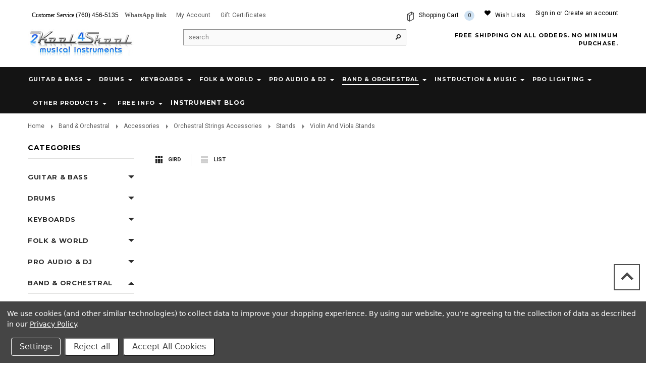

--- FILE ---
content_type: text/html; charset=UTF-8
request_url: https://2kool4skool.com/band-orchestral/accessories/orchestral-strings-accessories/stands/violin-and-viola-stands/
body_size: 21127
content:
<!DOCTYPE html>

<html>
<head>
    <title>Band & Orchestral - Accessories - Orchestral Strings Accessories - Stands - Violin And Viola Stands - 2kool4skool Musical Instruments</title>
    <meta charset="UTF-8">
    <meta name="description" content="" />
    <meta name="keywords" content="" />
    
    <link rel='canonical' href='https://2kool4skool.com/band-orchestral/accessories/orchestral-strings-accessories/stands/violin-and-viola-stands/' />
    
    <link href="//fonts.googleapis.com/css?family=Lato:400,300" rel="stylesheet" type="text/css">

    <link rel="shortcut icon" href="https://cdn10.bigcommerce.com/s-j897kmotiv/product_images/favicon.ico?t=1486024551" />
    <meta name="viewport" content="width=device-width, initial-scale=1">
    
<!-- Reddit Pixel -->
<script>
!function(w,d){if(!w.rdt){var p=w.rdt=function(){p.sendEvent?p.sendEvent.apply(p,arguments):p.callQueue.push(arguments)};p.callQueue=[];var t=d.createElement("script");t.src="https://www.redditstatic.com/ads/pixel.js",t.async=!0;var s=d.getElementsByTagName("script")[0];s.parentNode.insertBefore(t,s)}}(window,document);rdt('init','a2_fvisn0555qgq');rdt('track', 'PageVisit');
</script>
<!-- DO NOT MODIFY UNLESS TO REPLACE A USER IDENTIFIER -->
<!-- End Reddit Pixel -->
    
    <script>
    //<![CDATA[
        (function(){
            // this happens before external dependencies (and dom ready) to reduce page flicker
            var node, i;
            for (i = window.document.childNodes.length; i--;) {
                node = window.document.childNodes[i];
                if (node.nodeName == 'HTML') {
                    node.className += ' javascript';
                }
            }
        })();
    //]]>
    </script>
     <!-- Latest compiled and minified CSS -->
    <link rel="stylesheet" href="https://cdn9.bigcommerce.com/s-j897kmotiv/templates/__custom/Styles/animate.css?t=1578988305">
    <link rel="stylesheet" href="https://cdn9.bigcommerce.com/s-j897kmotiv/templates/__custom/Styles/bootstrap.min.css?t=1578988305">
    <!-- Optional theme -->
    <link rel="stylesheet" href="https://cdn9.bigcommerce.com/s-j897kmotiv/templates/__custom/Styles/bootstrap-theme.min.css?t=1578988305">

        <!-- Owl Carousel Assets -->
    <link href="https://cdn9.bigcommerce.com/s-j897kmotiv/templates/__custom/Styles/owl.carousel.css?t=1578988305" rel="stylesheet">
    <link href="https://cdn9.bigcommerce.com/s-j897kmotiv/templates/__custom/Styles/owl.theme.css?t=1578988305" rel="stylesheet">

    <link href="https://cdn9.bigcommerce.com/r-50b4fa8997ce43839fb9457331bc39687cd8345a/themes/__master/Styles/styles.css" type="text/css" rel="stylesheet" /><link href="https://cdn9.bigcommerce.com/s-j897kmotiv/templates/__custom/Styles/iselector.css?t=1578988305" media="all" type="text/css" rel="stylesheet" />
<link href="https://cdn9.bigcommerce.com/s-j897kmotiv/templates/__custom/Styles/flexslider.css?t=1578988305" media="all" type="text/css" rel="stylesheet" />
<link href="https://cdn9.bigcommerce.com/s-j897kmotiv/templates/__custom/Styles/slide-show.css?t=1578988305" media="all" type="text/css" rel="stylesheet" />
<link href="https://cdn9.bigcommerce.com/s-j897kmotiv/templates/__custom/Styles/styles-slide-show.css?t=1578988305" media="all" type="text/css" rel="stylesheet" />
<link href="https://cdn9.bigcommerce.com/s-j897kmotiv/templates/__custom/Styles/social.css?t=1578988305" media="all" type="text/css" rel="stylesheet" />
<link href="https://cdn9.bigcommerce.com/s-j897kmotiv/templates/__custom/Styles/styles.css?t=1578988305" media="all" type="text/css" rel="stylesheet" />
<link href="https://cdn9.bigcommerce.com/s-j897kmotiv/templates/__custom/Styles/light.css?t=1578988305" media="all" type="text/css" rel="stylesheet" />
<link href="https://cdn9.bigcommerce.com/s-j897kmotiv/templates/__custom/Styles/theme.css?t=1578988305" media="all" type="text/css" rel="stylesheet" />
<link href="https://cdn9.bigcommerce.com/s-j897kmotiv/templates/__custom/Styles/grid.css?t=1578988305" media="all" type="text/css" rel="stylesheet" />
<link href="https://cdn9.bigcommerce.com/s-j897kmotiv/templates/__custom/Styles/responsive.css?t=1578988305" media="all" type="text/css" rel="stylesheet" />
<link href="https://cdn9.bigcommerce.com/s-j897kmotiv/templates/__custom/Styles/font-awesome.css?t=1578988305" media="all" type="text/css" rel="stylesheet" />
<link href="https://cdn9.bigcommerce.com/s-j897kmotiv/templates/__custom/Styles/custom.css?t=1578988305" type="text/css" rel="stylesheet" /><link href="https://cdn9.bigcommerce.com/r-50b4fa8997ce43839fb9457331bc39687cd8345a/themes/__master/Styles/product.attributes.css" type="text/css" rel="stylesheet" /><link href="https://cdn9.bigcommerce.com/r-82161c7fd99df2ce9dc8ef0ce4d5701672bc9540/javascript/jquery/themes/cupertino/ui.all.css" type="text/css" rel="stylesheet" /><link href="https://cdn9.bigcommerce.com/s-j897kmotiv/templates/__custom/Styles/product.quickview.css?t=1578988305" type="text/css" rel="stylesheet" /><link href="https://cdn9.bigcommerce.com/r-82161c7fd99df2ce9dc8ef0ce4d5701672bc9540/javascript/superfish/css/store.css" type="text/css" rel="stylesheet" /><link type="text/css" rel="stylesheet" href="https://cdn9.bigcommerce.com/r-82161c7fd99df2ce9dc8ef0ce4d5701672bc9540/javascript/jquery/plugins/imodal/imodal.css" />

    <!-- Tell the browsers about our RSS feeds -->
    <link rel="alternate" type="application/rss+xml" title="New Products in Violin And Viola Stands (RSS 2.0)" href="https://2kool4skool.com/rss.php?categoryid=142&amp;type=rss" />
<link rel="alternate" type="application/atom+xml" title="New Products in Violin And Viola Stands (Atom 0.3)" href="https://2kool4skool.com/rss.php?categoryid=142&amp;type=atom" />
<link rel="alternate" type="application/rss+xml" title="Popular Products in Violin And Viola Stands (RSS 2.0)" href="https://2kool4skool.com/rss.php?action=popularproducts&amp;categoryid=142&amp;type=rss" />
<link rel="alternate" type="application/atom+xml" title="Popular Products in Violin And Viola Stands (Atom 0.3)" href="https://2kool4skool.com/rss.php?action=popularproducts&amp;categoryid=142&amp;type=atom" />
<link rel="alternate" type="application/rss+xml" title="Latest News (RSS 2.0)" href="https://2kool4skool.com/rss.php?action=newblogs&amp;type=rss" />
<link rel="alternate" type="application/atom+xml" title="Latest News (Atom 0.3)" href="https://2kool4skool.com/rss.php?action=newblogs&amp;type=atom" />
<link rel="alternate" type="application/rss+xml" title="New Products (RSS 2.0)" href="https://2kool4skool.com/rss.php?type=rss" />
<link rel="alternate" type="application/atom+xml" title="New Products (Atom 0.3)" href="https://2kool4skool.com/rss.php?type=atom" />
<link rel="alternate" type="application/rss+xml" title="Popular Products (RSS 2.0)" href="https://2kool4skool.com/rss.php?action=popularproducts&amp;type=rss" />
<link rel="alternate" type="application/atom+xml" title="Popular Products (Atom 0.3)" href="https://2kool4skool.com/rss.php?action=popularproducts&amp;type=atom" />


    <!-- Include visitor tracking code (if any) -->
    <!-- Start Tracking Code for analytics_siteverification -->

<meta name="google-site-verification" content="P0iegF3GR2IRABGPotDW2z80OsE5tXph_2hFHtx2RYo" />

<!-- End Tracking Code for analytics_siteverification -->



    

    
    <script type="text/javascript" src="//s7.addthis.com/js/300/addthis_widget.js#pubid=ra-53a0ec3a0a9c02ad"></script>
      <script src="https://ajax.googleapis.com/ajax/libs/jquery/1.7.2/jquery.min.js"></script>
         
       
    
    <script src="https://cdn10.bigcommerce.com/r-82161c7fd99df2ce9dc8ef0ce4d5701672bc9540/javascript/menudrop.js?"></script>
    <script src="https://cdn10.bigcommerce.com/r-82161c7fd99df2ce9dc8ef0ce4d5701672bc9540/javascript/iselector.js?"></script>
    <!--<script src="https://cdn10.bigcommerce.com/r-82161c7fd99df2ce9dc8ef0ce4d5701672bc9540/javascript/jquery/plugins/jquery.flexslider.js"></script>-->
    <script src="https://cdn10.bigcommerce.com/r-82161c7fd99df2ce9dc8ef0ce4d5701672bc9540/javascript/viewport.js?"></script>

    <!-- Theme bespoke js -->
    <script src="https://cdn9.bigcommerce.com/s-j897kmotiv/templates/__custom/js/matchMedia.js?t=1578988305"></script>
    <script src="https://cdn9.bigcommerce.com/s-j897kmotiv/templates/__custom/js/common.js?t=1578988305"></script>
    <script src="https://cdn9.bigcommerce.com/s-j897kmotiv/templates/__custom/js/jquery.autobox.js?t=1578988305"></script>
    <script src="https://cdn9.bigcommerce.com/s-j897kmotiv/templates/__custom/js/init.js?t=1578988305"></script>
    <script src="https://cdn9.bigcommerce.com/s-j897kmotiv/templates/__custom/js/jquery.uniform.min.js?t=1578988305"></script>
    <script src="https://cdn9.bigcommerce.com/s-j897kmotiv/templates/__custom/js/main.js?t=1578988305"></script>
    <script src="https://cdn9.bigcommerce.com/s-j897kmotiv/templates/__custom/js/quicksearch.js?t=1578988305"></script>
     <!-- Latest compiled and minified JavaScript -->
    <script src="https://cdn9.bigcommerce.com/s-j897kmotiv/templates/__custom/js/bootstrap.min.js?t=1578988305"></script>
    <script src="https://cdn9.bigcommerce.com/s-j897kmotiv/templates/__custom/js/owl.carousel.min.js?t=1578988305"></script>
    <script src="https://cdn9.bigcommerce.com/s-j897kmotiv/templates/__custom/js/google-web-font.js?t=1578988305"></script>
    <script src="https://cdn9.bigcommerce.com/s-j897kmotiv/templates/__custom/js/jquery-cookie.js?t=1578988305"></script>
    <script src="https://cdn9.bigcommerce.com/s-j897kmotiv/templates/__custom/js/wow.min.js?t=1578988305"></script>
    <script src="https://cdn9.bigcommerce.com/s-j897kmotiv/templates/__custom/js/jquery.countdown.min.js?t=1578988305"></script>
    <script src="https://cdn9.bigcommerce.com/s-j897kmotiv/templates/__custom/js/ella.js?t=1578988305"></script>

    <script src="https://cdn9.bigcommerce.com/s-j897kmotiv/templates/__custom/js/instafeed.min.js?t=1578988305"></script>
  


    <script>
    //<![CDATA[
    config.ShopPath = 'https://2kool4skool.com';
    config.AppPath = ''; // BIG-8939: Deprecated, do not use.
    config.FastCart = 1;
    config.ShowCookieWarning = !!0;
    var ThumbImageWidth = 210;
    var ThumbImageHeight = 280;
    //]]>
    </script>
    
<script type="text/javascript">
ShowImageZoomer = false;
$(document).ready(function() {
	$(".QuickView").quickview({
		buttonText: "Quick View",
		buttonColor: "#f7f7f7",
		gradientColor: "#dcdbdb",
		textColor: "#000000"
	});
});
</script>
<script type="text/javascript" src="https://cdn9.bigcommerce.com/r-82161c7fd99df2ce9dc8ef0ce4d5701672bc9540/javascript/jquery/plugins/jqueryui/1.8.18/jquery-ui.min.js"></script>
<script type="text/javascript" src="https://cdn9.bigcommerce.com/r-82161c7fd99df2ce9dc8ef0ce4d5701672bc9540/javascript/jquery/plugins/validate/jquery.validate.js"></script>
<script type="text/javascript" src="https://cdn9.bigcommerce.com/r-82161c7fd99df2ce9dc8ef0ce4d5701672bc9540/javascript/product.functions.js"></script>
<script type="text/javascript" src="https://cdn9.bigcommerce.com/r-82161c7fd99df2ce9dc8ef0ce4d5701672bc9540/javascript/product.attributes.js"></script>
<script type="text/javascript" src="https://cdn9.bigcommerce.com/r-82161c7fd99df2ce9dc8ef0ce4d5701672bc9540/javascript/quickview.js"></script>
<script type="text/javascript" src="https://cdn9.bigcommerce.com/r-82161c7fd99df2ce9dc8ef0ce4d5701672bc9540/javascript/quickview.initialise.js"></script><script type="text/javascript">
(function () {
    var xmlHttp = new XMLHttpRequest();

    xmlHttp.open('POST', 'https://bes.gcp.data.bigcommerce.com/nobot');
    xmlHttp.setRequestHeader('Content-Type', 'application/json');
    xmlHttp.send('{"store_id":"10172374","timezone_offset":"-7","timestamp":"2026-01-21T22:30:31.90548700Z","visit_id":"25c21b77-6069-4ac8-ad44-69ae38223cb8","channel_id":1}');
})();
</script>
<script type="text/javascript" src="https://cdn9.bigcommerce.com/r-82161c7fd99df2ce9dc8ef0ce4d5701672bc9540/javascript/jquery/plugins/jquery.form.js"></script>
<script type="text/javascript" src="https://cdn9.bigcommerce.com/r-82161c7fd99df2ce9dc8ef0ce4d5701672bc9540/javascript/jquery/plugins/imodal/imodal.js"></script>
<script type="text/javascript" src="https://checkout-sdk.bigcommerce.com/v1/loader.js" defer></script>
<script type="text/javascript">
var BCData = {};
</script>

    

    <!--[if lt IE 9]>
    <script src="https://cdn9.bigcommerce.com/s-j897kmotiv/templates/__custom/js/html5shiv.js?t=1578988305"></script>
    <![endif]-->
    
    
</head>

    <body>
        <div id="DrawerMenu">
    <div class="container">
        <ul class="CategoryList main-menu">
            <li><a href="/">Home</a></li>
        </ul>
        <div class="CategoryList" id="SideCategoryList">
	<h3>Categories</h3>
	<div class="BlockContent">
		<div class="SideCategoryListFlyout">
			<ul class="sf-menu sf-horizontal">
<li><a href="https://2kool4skool.com/guitar-bass/">Guitar &amp; Bass</a><ul>
<li><a href="https://2kool4skool.com/guitar-bass/guitars/">Guitars</a><ul>
<li><a href="https://2kool4skool.com/guitar-bass/guitars/acoustic-guitars/">Acoustic Guitars</a><ul>
<li><a href="https://2kool4skool.com/guitar-bass/guitars/acoustic-guitars/12-string/">12 string</a></li>
<li><a href="https://2kool4skool.com/guitar-bass/guitars/acoustic-guitars/6-string-banjo-guitar/">6 String Banjo Guitar</a></li>
<li><a href="https://2kool4skool.com/guitar-bass/guitars/acoustic-guitars/acoustic-electric/">Acoustic-Electric</a></li>
<li><a href="https://2kool4skool.com/guitar-bass/guitars/acoustic-guitars/beginner-sets/">Beginner Sets</a></li>
<li><a href="https://2kool4skool.com/guitar-bass/guitars/acoustic-guitars/child-size-guitars/">Child Size Guitars</a></li>
<li><a href="https://2kool4skool.com/guitar-bass/guitars/acoustic-guitars/left-handed/">Left-Handed</a></li>
<li><a href="https://2kool4skool.com/guitar-bass/guitars/acoustic-guitars/nylon-string-classical/">Nylon String-Classical</a></li>
<li><a href="https://2kool4skool.com/guitar-bass/guitars/acoustic-guitars/resonator-guitars/">Resonator Guitars</a></li>
<li><a href="https://2kool4skool.com/guitar-bass/guitars/acoustic-guitars/steel-string/">Steel String</a></li>
<li><a href="https://2kool4skool.com/guitar-bass/guitars/acoustic-guitars/travel-guitars/">Travel Guitars</a></li>
<li><a href="https://2kool4skool.com/guitar-bass/guitars/acoustic-guitars/cigar-box-guitars/">Cigar Box Guitars</a></li>

</ul>
</li>
<li><a href="https://2kool4skool.com/guitar-bass/guitars/electric-guitars/">Electric Guitars</a><ul>
<li><a href="https://2kool4skool.com/guitar-bass/guitars/electric-guitars/12-string-guitars/">12 String Guitars</a></li>
<li><a href="https://2kool4skool.com/guitar-bass/guitars/electric-guitars/child-size-guitars/">Child Size Guitars</a></li>
<li><a href="https://2kool4skool.com/guitar-bass/guitars/electric-guitars/cigar-box-guitars/">Cigar Box Guitars</a></li>
<li><a href="https://2kool4skool.com/guitar-bass/guitars/electric-guitars/guitar-and-amp-sets/">Guitar and Amp sets</a></li>
<li><a href="https://2kool4skool.com/guitar-bass/guitars/electric-guitars/lap-steel/">Lap Steel</a></li>
<li><a href="https://2kool4skool.com/guitar-bass/guitars/electric-guitars/left-handed/">Left-Handed</a></li>
<li><a href="https://2kool4skool.com/guitar-bass/guitars/electric-guitars/semi-hollow-and-hollowbody/">Semi-Hollow and Hollowbody</a></li>
<li><a href="https://2kool4skool.com/guitar-bass/guitars/electric-guitars/solid-body-6-string/">Solid Body 6 String</a></li>

</ul>
</li>

</ul>
</li>
<li><a href="https://2kool4skool.com/guitar-bass/bass/">Bass</a><ul>
<li><a href="https://2kool4skool.com/guitar-bass/bass/acoustic-bass/">Acoustic Bass</a><ul>
<li><a href="https://2kool4skool.com/guitar-bass/bass/acoustic-bass/fretted-acoustic/">Fretted Acoustic</a></li>

</ul>
</li>
<li><a href="https://2kool4skool.com/guitar-bass/bass/electric-bass/">Electric Bass</a><ul>
<li><a href="https://2kool4skool.com/guitar-bass/bass/electric-bass/4-string-electric/">4 String Electric</a></li>
<li><a href="https://2kool4skool.com/guitar-bass/bass/electric-bass/5-string-electric/">5 String Electric</a></li>
<li><a href="https://2kool4skool.com/guitar-bass/bass/electric-bass/fretless/">Fretless</a></li>
<li><a href="https://2kool4skool.com/guitar-bass/bass/electric-bass/left-handed-bass/">Left Handed Bass</a></li>
<li><a href="https://2kool4skool.com/guitar-bass/bass/electric-bass/short-scale-basses/">Short Scale Basses</a></li>

</ul>
</li>

</ul>
</li>
<li><a href="https://2kool4skool.com/guitar-bass/amplifiers/">Amplifiers</a><ul>
<li><a href="https://2kool4skool.com/guitar-bass/amplifiers/acoustic-guitar-amplifiers/">Acoustic Guitar Amplifiers</a><ul>
<li><a href="https://2kool4skool.com/guitar-bass/amplifiers/acoustic-guitar-amplifiers/acoustic-combo-amps/">Acoustic Combo Amps</a></li>
<li><a href="https://2kool4skool.com/guitar-bass/amplifiers/acoustic-guitar-amplifiers/battery-powered-amps-5w-and-up/">Battery Powered Amps 5w and up</a></li>

</ul>
</li>
<li><a href="https://2kool4skool.com/guitar-bass/amplifiers/amp-accessories/">Amp Accessories</a><ul>
<li><a href="https://2kool4skool.com/guitar-bass/amplifiers/amp-accessories/amp-stands/">Amp Stands</a></li>

</ul>
</li>
<li><a href="https://2kool4skool.com/guitar-bass/amplifiers/amp-parts/">Amp Parts</a><ul>
<li><a href="https://2kool4skool.com/guitar-bass/amplifiers/amp-parts/cabinet-hardware/">Cabinet Hardware</a></li>
<li><a href="https://2kool4skool.com/guitar-bass/amplifiers/amp-parts/tubes/">Tubes</a><ul>
<li><a href="https://2kool4skool.com/guitar-bass/amplifiers/amp-parts/tubes/preamp-tubes/">Preamp Tubes</a></li>

</ul>
</li>

</ul>
</li>
<li><a href="https://2kool4skool.com/guitar-bass/amplifiers/bass-amplifiers/">Bass Amplifiers</a><ul>
<li><a href="https://2kool4skool.com/guitar-bass/amplifiers/bass-amplifiers/bass-amplifier-cabinets/">Bass Amplifier Cabinets</a></li>
<li><a href="https://2kool4skool.com/guitar-bass/amplifiers/bass-amplifiers/bass-amplifier-heads/">Bass Amplifier Heads</a><ul>
<li><a href="https://2kool4skool.com/guitar-bass/amplifiers/bass-amplifiers/bass-amplifier-heads/solid-state/">Solid State</a></li>

</ul>
</li>
<li><a href="https://2kool4skool.com/guitar-bass/amplifiers/bass-amplifiers/bass-combo-amplifiers/">Bass Combo Amplifiers</a><ul>
<li><a href="https://2kool4skool.com/guitar-bass/amplifiers/bass-amplifiers/bass-combo-amplifiers/solid-state/">Solid State</a></li>
<li><a href="https://2kool4skool.com/guitar-bass/amplifiers/bass-amplifiers/bass-combo-amplifiers/tube/">Tube</a></li>

</ul>
</li>
<li><a href="https://2kool4skool.com/guitar-bass/amplifiers/bass-amplifiers/bass-head-amplifiers/">Bass Head Amplifiers</a><ul>
<li><a href="https://2kool4skool.com/guitar-bass/amplifiers/bass-amplifiers/bass-head-amplifiers/solid-state/">Solid State</a></li>
<li><a href="https://2kool4skool.com/guitar-bass/amplifiers/bass-amplifiers/bass-head-amplifiers/tube/">Tube</a></li>

</ul>
</li>
<li><a href="https://2kool4skool.com/guitar-bass/amplifiers/bass-amplifiers/bass-preamps/">Bass Preamps</a></li>
<li><a href="https://2kool4skool.com/guitar-bass/amplifiers/bass-amplifiers/bass-speaker-cabinets/">Bass Speaker Cabinets</a></li>

</ul>
</li>
<li><a href="https://2kool4skool.com/guitar-bass/amplifiers/electric-guitar-amplifiers/">Electric Guitar Amplifiers</a><ul>
<li><a href="https://2kool4skool.com/guitar-bass/amplifiers/electric-guitar-amplifiers/amp-footswitches/">Amp Footswitches</a></li>
<li><a href="https://2kool4skool.com/guitar-bass/amplifiers/electric-guitar-amplifiers/combo-guitar-amplifiers/">Combo Guitar Amplifiers</a><ul>
<li><a href="https://2kool4skool.com/guitar-bass/amplifiers/electric-guitar-amplifiers/combo-guitar-amplifiers/mini-amplifiers/">Mini Amplifiers</a></li>
<li><a href="https://2kool4skool.com/guitar-bass/amplifiers/electric-guitar-amplifiers/combo-guitar-amplifiers/solid-state-combo-guitar-amplifiers/">Solid State Combo Guitar Amplifiers</a></li>
<li><a href="https://2kool4skool.com/guitar-bass/amplifiers/electric-guitar-amplifiers/combo-guitar-amplifiers/tube-combo-guitar-amplifiers/">Tube Combo Guitar Amplifiers</a></li>

</ul>
</li>
<li><a href="https://2kool4skool.com/guitar-bass/amplifiers/electric-guitar-amplifiers/covers/">Covers</a></li>
<li><a href="https://2kool4skool.com/guitar-bass/amplifiers/electric-guitar-amplifiers/guitar-amp-speaker-cabinets/">Guitar Amp Speaker Cabinets</a></li>
<li><a href="https://2kool4skool.com/guitar-bass/amplifiers/electric-guitar-amplifiers/guitar-amp-speakers/">Guitar Amp Speakers</a></li>
<li><a href="https://2kool4skool.com/guitar-bass/amplifiers/electric-guitar-amplifiers/guitar-amplifier-heads/">Guitar Amplifier Heads</a><ul>
<li><a href="https://2kool4skool.com/guitar-bass/amplifiers/electric-guitar-amplifiers/guitar-amplifier-heads/solid-state-guitar-amplifier-heads/">Solid State Guitar Amplifier Heads</a></li>
<li><a href="https://2kool4skool.com/guitar-bass/amplifiers/electric-guitar-amplifiers/guitar-amplifier-heads/tube-guitar-amplifier-heads/">Tube Guitar Amplifier Heads</a></li>

</ul>
</li>
<li><a href="https://2kool4skool.com/guitar-bass/amplifiers/electric-guitar-amplifiers/guitar-preamps/">Guitar Preamps</a></li>
<li><a href="https://2kool4skool.com/guitar-bass/amplifiers/electric-guitar-amplifiers/mini-guitar-amplifiers-less-than-5w/">Mini Guitar Amplifiers less than 5w</a></li>
<li><a href="https://2kool4skool.com/guitar-bass/amplifiers/electric-guitar-amplifiers/parts/">Parts</a><ul>
<li><a href="https://2kool4skool.com/guitar-bass/amplifiers/electric-guitar-amplifiers/parts/tubes/">Tubes</a></li>

</ul>
</li>

</ul>
</li>

</ul>
</li>
<li><a href="https://2kool4skool.com/guitar-bass/pedals-and-effects/">Pedals and Effects</a><ul>
<li><a href="https://2kool4skool.com/guitar-bass/pedals-and-effects/backing/">Backing</a></li>
<li><a href="https://2kool4skool.com/guitar-bass/pedals-and-effects/bass-pedals/">Bass Pedals</a></li>
<li><a href="https://2kool4skool.com/guitar-bass/pedals-and-effects/boost/">Boost</a></li>
<li><a href="https://2kool4skool.com/guitar-bass/pedals-and-effects/chorus/">Chorus</a></li>
<li><a href="https://2kool4skool.com/guitar-bass/pedals-and-effects/compressor/">Compressor</a></li>
<li><a href="https://2kool4skool.com/guitar-bass/pedals-and-effects/controller/">Controller</a></li>
<li><a href="https://2kool4skool.com/guitar-bass/pedals-and-effects/cv/">CV</a></li>
<li><a href="https://2kool4skool.com/guitar-bass/pedals-and-effects/delay/">Delay</a></li>
<li><a href="https://2kool4skool.com/guitar-bass/pedals-and-effects/distortion/">Distortion</a></li>
<li><a href="https://2kool4skool.com/guitar-bass/pedals-and-effects/eq/">EQ</a></li>
<li><a href="https://2kool4skool.com/guitar-bass/pedals-and-effects/feedbacker/">Feedbacker</a></li>
<li><a href="https://2kool4skool.com/guitar-bass/pedals-and-effects/filter/">Filter</a></li>
<li><a href="https://2kool4skool.com/guitar-bass/pedals-and-effects/flanger/">Flanger</a></li>
<li><a href="https://2kool4skool.com/guitar-bass/pedals-and-effects/fuzz/">Fuzz</a></li>
<li><a href="https://2kool4skool.com/guitar-bass/pedals-and-effects/looper/">Looper</a></li>
<li><a href="https://2kool4skool.com/guitar-bass/pedals-and-effects/multi/">Multi</a></li>
<li><a href="https://2kool4skool.com/guitar-bass/pedals-and-effects/noise-gate/">Noise Gate</a></li>
<li><a href="https://2kool4skool.com/guitar-bass/pedals-and-effects/overdrive/">Overdrive</a></li>
<li><a href="https://2kool4skool.com/guitar-bass/pedals-and-effects/pedal-boards/">Pedal Boards</a></li>
<li><a href="https://2kool4skool.com/guitar-bass/pedals-and-effects/phaser/">Phaser</a></li>
<li><a href="https://2kool4skool.com/guitar-bass/pedals-and-effects/pitch/">Pitch</a></li>
<li><a href="https://2kool4skool.com/guitar-bass/pedals-and-effects/power/">Power</a></li>
<li><a href="https://2kool4skool.com/guitar-bass/pedals-and-effects/reverb/">Reverb</a></li>
<li><a href="https://2kool4skool.com/guitar-bass/pedals-and-effects/ring-mod/">Ring Mod</a></li>
<li><a href="https://2kool4skool.com/guitar-bass/pedals-and-effects/switch/">Switch</a></li>
<li><a href="https://2kool4skool.com/guitar-bass/pedals-and-effects/synth/">Synth</a></li>
<li><a href="https://2kool4skool.com/guitar-bass/pedals-and-effects/talk-box/">Talk Box</a></li>
<li><a href="https://2kool4skool.com/guitar-bass/pedals-and-effects/tremolo/">Tremolo</a></li>
<li><a href="https://2kool4skool.com/guitar-bass/pedals-and-effects/tuner/">Tuner</a></li>
<li><a href="https://2kool4skool.com/guitar-bass/pedals-and-effects/utility/">Utility</a></li>
<li><a href="https://2kool4skool.com/guitar-bass/pedals-and-effects/vibe/">Vibe</a></li>
<li><a href="https://2kool4skool.com/guitar-bass/pedals-and-effects/volume/">Volume</a></li>
<li><a href="https://2kool4skool.com/guitar-bass/pedals-and-effects/wah/">Wah</a></li>
<li><a href="https://2kool4skool.com/guitar-bass/pedals-and-effects/weird/">Weird</a></li>

</ul>
</li>
<li><a href="https://2kool4skool.com/guitar-bass/wireless-systems/">Wireless Systems</a></li>
<li><a href="https://2kool4skool.com/guitar-bass/accessories/">Accessories</a><ul>
<li><a href="https://2kool4skool.com/guitar-bass/accessories/cables/">Cables</a><ul>
<li><a href="https://2kool4skool.com/guitar-bass/accessories/cables/instrument-cables/">Instrument Cables</a></li>
<li><a href="https://2kool4skool.com/guitar-bass/accessories/cables/patch-cables-1-4/">Patch Cables 1/4&quot;</a></li>
<li><a href="https://2kool4skool.com/guitar-bass/accessories/cables/speaker-cables/">Speaker Cables</a></li>

</ul>
</li>
<li><a href="https://2kool4skool.com/guitar-bass/accessories/capos/">Capos</a></li>
<li><a href="https://2kool4skool.com/guitar-bass/accessories/cases-and-gig-bags/">Cases and Gig Bags</a><ul>
<li><a href="https://2kool4skool.com/guitar-bass/accessories/cases-and-gig-bags/acoustic-bass/">Acoustic Bass</a><ul>
<li><a href="https://2kool4skool.com/guitar-bass/accessories/cases-and-gig-bags/acoustic-bass/cases/">Cases</a></li>

</ul>
</li>
<li><a href="https://2kool4skool.com/guitar-bass/accessories/cases-and-gig-bags/acoustic-guitar-steel-string/">Acoustic Guitar Steel String</a><ul>
<li><a href="https://2kool4skool.com/guitar-bass/accessories/cases-and-gig-bags/acoustic-guitar-steel-string/cases/">Cases</a></li>
<li><a href="https://2kool4skool.com/guitar-bass/accessories/cases-and-gig-bags/acoustic-guitar-steel-string/gig-bags/">Gig bags</a></li>

</ul>
</li>
<li><a href="https://2kool4skool.com/guitar-bass/accessories/cases-and-gig-bags/case-parts/">Case Parts</a></li>
<li><a href="https://2kool4skool.com/guitar-bass/accessories/cases-and-gig-bags/classical-nylon-string/">Classical Nylon String</a><ul>
<li><a href="https://2kool4skool.com/guitar-bass/accessories/cases-and-gig-bags/classical-nylon-string/cases/">Cases</a></li>
<li><a href="https://2kool4skool.com/guitar-bass/accessories/cases-and-gig-bags/classical-nylon-string/gig-bags/">Gig bags</a></li>

</ul>
</li>
<li><a href="https://2kool4skool.com/guitar-bass/accessories/cases-and-gig-bags/electric-bass/">Electric Bass</a><ul>
<li><a href="https://2kool4skool.com/guitar-bass/accessories/cases-and-gig-bags/electric-bass/cases/">Cases</a></li>
<li><a href="https://2kool4skool.com/guitar-bass/accessories/cases-and-gig-bags/electric-bass/gig-bags/">Gig bags</a></li>

</ul>
</li>
<li><a href="https://2kool4skool.com/guitar-bass/accessories/cases-and-gig-bags/electric-guitar/">Electric Guitar</a><ul>
<li><a href="https://2kool4skool.com/guitar-bass/accessories/cases-and-gig-bags/electric-guitar/cases/">Cases</a></li>
<li><a href="https://2kool4skool.com/guitar-bass/accessories/cases-and-gig-bags/electric-guitar/gig-bags/">Gig bags</a></li>

</ul>
</li>

</ul>
</li>
<li><a href="https://2kool4skool.com/guitar-bass/accessories/humidifiers/">Humidifiers</a></li>
<li><a href="https://2kool4skool.com/guitar-bass/accessories/instrument-parts/">Instrument Parts</a><ul>
<li><a href="https://2kool4skool.com/guitar-bass/accessories/instrument-parts/machine-heads/">Machine Heads</a><ul>
<li><a href="https://2kool4skool.com/guitar-bass/accessories/instrument-parts/machine-heads/bass/">Bass</a></li>
<li><a href="https://2kool4skool.com/guitar-bass/accessories/instrument-parts/machine-heads/guitar/">Guitar</a></li>

</ul>
</li>

</ul>
</li>
<li><a href="https://2kool4skool.com/guitar-bass/accessories/maintenance-and-tools/">Maintenance and Tools</a></li>
<li><a href="https://2kool4skool.com/guitar-bass/accessories/pedals-and-effects/">Pedals and Effects</a><ul>
<li><a href="https://2kool4skool.com/guitar-bass/accessories/pedals-and-effects/electric-guitar-effects-pedals/">Electric Guitar Effects Pedals</a><ul>
<li><a href="https://2kool4skool.com/guitar-bass/accessories/pedals-and-effects/electric-guitar-effects-pedals/chorus/">Chorus</a></li>
<li><a href="https://2kool4skool.com/guitar-bass/accessories/pedals-and-effects/electric-guitar-effects-pedals/delay-echo/">Delay-Echo</a></li>
<li><a href="https://2kool4skool.com/guitar-bass/accessories/pedals-and-effects/electric-guitar-effects-pedals/distortion-overdrive/">Distortion-Overdrive</a></li>
<li><a href="https://2kool4skool.com/guitar-bass/accessories/pedals-and-effects/electric-guitar-effects-pedals/eq/">EQ</a></li>
<li><a href="https://2kool4skool.com/guitar-bass/accessories/pedals-and-effects/electric-guitar-effects-pedals/tremolo/">Tremolo</a></li>

</ul>
</li>
<li><a href="https://2kool4skool.com/guitar-bass/accessories/pedals-and-effects/pedal-boards-and-cases/">Pedal Boards and Cases</a></li>
<li><a href="https://2kool4skool.com/guitar-bass/accessories/pedals-and-effects/power-supplies/">Power Supplies</a></li>

</ul>
</li>
<li><a href="https://2kool4skool.com/guitar-bass/accessories/picks-and-pick-holders/">Picks and Pick Holders</a><ul>
<li><a href="https://2kool4skool.com/guitar-bass/accessories/picks-and-pick-holders/felt-picks/">Felt Picks</a></li>
<li><a href="https://2kool4skool.com/guitar-bass/accessories/picks-and-pick-holders/metal-picks/">Metal Picks</a></li>
<li><a href="https://2kool4skool.com/guitar-bass/accessories/picks-and-pick-holders/pick-holders/">Pick Holders</a></li>
<li><a href="https://2kool4skool.com/guitar-bass/accessories/picks-and-pick-holders/picks/">Picks</a></li>
<li><a href="https://2kool4skool.com/guitar-bass/accessories/picks-and-pick-holders/thumb-picks/">Thumb Picks</a></li>

</ul>
</li>
<li><a href="https://2kool4skool.com/guitar-bass/accessories/pickups/">Pickups</a><ul>
<li><a href="https://2kool4skool.com/guitar-bass/accessories/pickups/acoustic-guitar-pickups/">Acoustic Guitar Pickups</a></li>
<li><a href="https://2kool4skool.com/guitar-bass/accessories/pickups/electric-guitar-pickups/">Electric Guitar Pickups</a><ul>
<li><a href="https://2kool4skool.com/guitar-bass/accessories/pickups/electric-guitar-pickups/single-coil/">Single Coil</a></li>

</ul>
</li>

</ul>
</li>
<li><a href="https://2kool4skool.com/guitar-bass/accessories/slides-and-steels/">Slides and Steels</a><ul>
<li><a href="https://2kool4skool.com/guitar-bass/accessories/slides-and-steels/slides/">Slides</a></li>
<li><a href="https://2kool4skool.com/guitar-bass/accessories/slides-and-steels/steels/">Steels</a></li>

</ul>
</li>
<li><a href="https://2kool4skool.com/guitar-bass/accessories/stands/">Stands</a><ul>
<li><a href="https://2kool4skool.com/guitar-bass/accessories/stands/foot-stools/">Foot Stools</a></li>
<li><a href="https://2kool4skool.com/guitar-bass/accessories/stands/guitar-case-stands/">Guitar Case Stands</a></li>
<li><a href="https://2kool4skool.com/guitar-bass/accessories/stands/multi-guitar-stands/">Multi Guitar Stands</a></li>
<li><a href="https://2kool4skool.com/guitar-bass/accessories/stands/stools/">Stools</a></li>
<li><a href="https://2kool4skool.com/guitar-bass/accessories/stands/traditional-stands/">Traditional Stands</a></li>
<li><a href="https://2kool4skool.com/guitar-bass/accessories/stands/wall-hangers/">Wall Hangers</a></li>

</ul>
</li>
<li><a href="https://2kool4skool.com/guitar-bass/accessories/straps-and-strap-locks/">Straps and Strap Locks</a><ul>
<li><a href="https://2kool4skool.com/guitar-bass/accessories/straps-and-strap-locks/strap-locks-and-buttons/">Strap Locks and Buttons</a></li>
<li><a href="https://2kool4skool.com/guitar-bass/accessories/straps-and-strap-locks/straps/">Straps</a></li>

</ul>
</li>
<li><a href="https://2kool4skool.com/guitar-bass/accessories/string-winders/">String Winders</a></li>
<li><a href="https://2kool4skool.com/guitar-bass/accessories/strings/">Strings</a><ul>
<li><a href="https://2kool4skool.com/guitar-bass/accessories/strings/bass-strings/">Bass Strings</a><ul>
<li><a href="https://2kool4skool.com/guitar-bass/accessories/strings/bass-strings/acoustic-bass-strings/">Acoustic Bass Strings</a><ul>
<li><a href="https://2kool4skool.com/guitar-bass/accessories/strings/bass-strings/acoustic-bass-strings/4-string-set/">4 string set</a></li>

</ul>
</li>
<li><a href="https://2kool4skool.com/guitar-bass/accessories/strings/bass-strings/electric-bass-strings/">Electric Bass Strings</a><ul>
<li><a href="https://2kool4skool.com/guitar-bass/accessories/strings/bass-strings/electric-bass-strings/4-string-sets/">4 string sets</a></li>
<li><a href="https://2kool4skool.com/guitar-bass/accessories/strings/bass-strings/electric-bass-strings/5-string-sets/">5 string sets</a></li>

</ul>
</li>

</ul>
</li>
<li><a href="https://2kool4skool.com/guitar-bass/accessories/strings/guitar-strings/">Guitar Strings</a><ul>
<li><a href="https://2kool4skool.com/guitar-bass/accessories/strings/guitar-strings/acoustic-guitar-strings/">Acoustic Guitar Strings</a><ul>
<li><a href="https://2kool4skool.com/guitar-bass/accessories/strings/guitar-strings/acoustic-guitar-strings/6-string-steel-sets/">6 String Steel Sets</a></li>
<li><a href="https://2kool4skool.com/guitar-bass/accessories/strings/guitar-strings/acoustic-guitar-strings/nylon-string-sets/">Nylon String Sets</a></li>

</ul>
</li>
<li><a href="https://2kool4skool.com/guitar-bass/accessories/strings/guitar-strings/electric-guitar-strings/">Electric Guitar Strings</a><ul>
<li><a href="https://2kool4skool.com/guitar-bass/accessories/strings/guitar-strings/electric-guitar-strings/12-string-sets/">12 string Sets</a></li>
<li><a href="https://2kool4skool.com/guitar-bass/accessories/strings/guitar-strings/electric-guitar-strings/6-string-sets/">6 string Sets</a></li>
<li><a href="https://2kool4skool.com/guitar-bass/accessories/strings/guitar-strings/electric-guitar-strings/8-string-sets/">8 string Sets</a></li>
<li><a href="https://2kool4skool.com/guitar-bass/accessories/strings/guitar-strings/electric-guitar-strings/9-string-sets/">9 string Sets</a></li>

</ul>
</li>

</ul>
</li>

</ul>
</li>
<li><a href="https://2kool4skool.com/guitar-bass/accessories/tuners/">Tuners</a></li>
<li><a href="https://2kool4skool.com/guitar-bass/accessories/wireless-instrument-systems/">Wireless Instrument Systems</a></li>

</ul>
</li>
<li><a href="https://2kool4skool.com/guitar-bass/parts/">Parts</a><ul>
<li><a href="https://2kool4skool.com/guitar-bass/parts/bridge-and-end-pins/">Bridge and End Pins</a></li>
<li><a href="https://2kool4skool.com/guitar-bass/parts/bridges-and-whammys/">Bridges and Whammys</a></li>
<li><a href="https://2kool4skool.com/guitar-bass/parts/machine-heads/">Machine Heads</a></li>
<li><a href="https://2kool4skool.com/guitar-bass/parts/pickups/">Pickups</a></li>

</ul>
</li>

</ul>
</li>
<li><a href="https://2kool4skool.com/drums/">Drums</a><ul>
<li><a href="https://2kool4skool.com/drums/acoustic-sets/">Acoustic Sets</a><ul>
<li><a href="https://2kool4skool.com/drums/acoustic-sets/complete-drum-sets/">Complete Drum Sets</a></li>
<li><a href="https://2kool4skool.com/drums/acoustic-sets/junior-drum-sets/">Junior Drum Sets</a></li>

</ul>
</li>
<li><a href="https://2kool4skool.com/drums/practice-pads/">Practice Pads</a></li>
<li><a href="https://2kool4skool.com/drums/cymbals-and-gongs/">Cymbals and Gongs</a><ul>
<li><a href="https://2kool4skool.com/drums/cymbals-and-gongs/china-and-effect/">China and Effect</a></li>
<li><a href="https://2kool4skool.com/drums/cymbals-and-gongs/crash/">Crash</a></li>
<li><a href="https://2kool4skool.com/drums/cymbals-and-gongs/crash-ride/">Crash Ride</a></li>
<li><a href="https://2kool4skool.com/drums/cymbals-and-gongs/cymbal-packages/">Cymbal Packages</a></li>
<li><a href="https://2kool4skool.com/drums/cymbals-and-gongs/gongs-and-tam-tams/">Gongs and Tam Tams</a><ul>
<li><a href="https://2kool4skool.com/drums/cymbals-and-gongs/gongs-and-tam-tams/other-gongs/">Other Gongs</a></li>

</ul>
</li>
<li><a href="https://2kool4skool.com/drums/cymbals-and-gongs/hi-hat/">Hi-Hat</a></li>
<li><a href="https://2kool4skool.com/drums/cymbals-and-gongs/other-cymbals/">Other Cymbals</a></li>
<li><a href="https://2kool4skool.com/drums/cymbals-and-gongs/ride/">Ride</a></li>
<li><a href="https://2kool4skool.com/drums/cymbals-and-gongs/splash/">Splash</a></li>

</ul>
</li>
<li><a href="https://2kool4skool.com/drums/electronic-drums/">Electronic Drums</a><ul>
<li><a href="https://2kool4skool.com/drums/electronic-drums/accessories/">Accessories</a></li>
<li><a href="https://2kool4skool.com/drums/electronic-drums/acoustic-drum-triggers/">Acoustic Drum Triggers</a></li>
<li><a href="https://2kool4skool.com/drums/electronic-drums/amplifiers/">Amplifiers</a></li>
<li><a href="https://2kool4skool.com/drums/electronic-drums/drum-amplifiers-and-monitors/">Drum Amplifiers and Monitors</a></li>

</ul>
</li>
<li><a href="https://2kool4skool.com/drums/world-percussion/">World Percussion</a><ul>
<li><a href="https://2kool4skool.com/drums/world-percussion/bongos/">Bongos</a></li>
<li><a href="https://2kool4skool.com/drums/world-percussion/cajons/">Cajons</a></li>
<li><a href="https://2kool4skool.com/drums/world-percussion/congas/">Congas</a></li>
<li><a href="https://2kool4skool.com/drums/world-percussion/djembes/">Djembes</a></li>
<li><a href="https://2kool4skool.com/drums/world-percussion/frame-drums/">Frame Drums</a></li>
<li><a href="https://2kool4skool.com/drums/world-percussion/timbales/">Timbales</a></li>
<li><a href="https://2kool4skool.com/drums/world-percussion/tubanos/">Tubanos</a></li>

</ul>
</li>
<li><a href="https://2kool4skool.com/drums/hand-percussion/">Hand Percussion</a><ul>
<li><a href="https://2kool4skool.com/drums/hand-percussion/bells/">Bells</a></li>
<li><a href="https://2kool4skool.com/drums/hand-percussion/cabasa/">Cabasa</a></li>
<li><a href="https://2kool4skool.com/drums/hand-percussion/childrens-drums/">Children&#039;s Drums</a></li>
<li><a href="https://2kool4skool.com/drums/hand-percussion/chimes/">Chimes</a></li>
<li><a href="https://2kool4skool.com/drums/hand-percussion/cowbells/">Cowbells</a></li>
<li><a href="https://2kool4skool.com/drums/hand-percussion/guiros/">Guiros</a></li>
<li><a href="https://2kool4skool.com/drums/hand-percussion/hand-percussion-sets/">Hand Percussion Sets</a></li>
<li><a href="https://2kool4skool.com/drums/hand-percussion/kalimba/">Kalimba</a></li>
<li><a href="https://2kool4skool.com/drums/hand-percussion/kids-percussion/">Kid&#039;s Percussion</a></li>
<li><a href="https://2kool4skool.com/drums/hand-percussion/other/">Other</a></li>
<li><a href="https://2kool4skool.com/drums/hand-percussion/percussion-sets/">Percussion Sets</a></li>
<li><a href="https://2kool4skool.com/drums/hand-percussion/shakers-and-maracas/">Shakers and Maracas</a></li>
<li><a href="https://2kool4skool.com/drums/hand-percussion/tambourines/">Tambourines</a></li>
<li><a href="https://2kool4skool.com/drums/hand-percussion/triangles/">Triangles</a></li>
<li><a href="https://2kool4skool.com/drums/hand-percussion/woodblocks/">Woodblocks</a></li>

</ul>
</li>
<li><a href="https://2kool4skool.com/drums/orchestral-and-marching/">Orchestral and Marching</a><ul>
<li><a href="https://2kool4skool.com/drums/orchestral-and-marching/cymbals-and-gongs/">Cymbals and Gongs</a><ul>
<li><a href="https://2kool4skool.com/drums/orchestral-and-marching/cymbals-and-gongs/gongs-and-tam-tams/">Gongs and Tam Tams</a></li>
<li><a href="https://2kool4skool.com/drums/orchestral-and-marching/cymbals-and-gongs/marching-cymbals/">Marching Cymbals</a></li>

</ul>
</li>
<li><a href="https://2kool4skool.com/drums/orchestral-and-marching/mallet-percussion/">Mallet percussion</a><ul>
<li><a href="https://2kool4skool.com/drums/orchestral-and-marching/mallet-percussion/bell-kits/">Bell Kits</a></li>
<li><a href="https://2kool4skool.com/drums/orchestral-and-marching/mallet-percussion/xylophones/">Xylophones</a></li>

</ul>
</li>
<li><a href="https://2kool4skool.com/drums/orchestral-and-marching/other/">Other</a></li>

</ul>
</li>
<li><a href="https://2kool4skool.com/drums/single-drums-and-add-ons/">Single Drums and Add-ons</a><ul>
<li><a href="https://2kool4skool.com/drums/single-drums-and-add-ons/mounted-toms/">Mounted Toms</a></li>
<li><a href="https://2kool4skool.com/drums/single-drums-and-add-ons/rototoms/">Rototoms</a></li>
<li><a href="https://2kool4skool.com/drums/single-drums-and-add-ons/snares/">Snares</a></li>

</ul>
</li>
<li><a href="https://2kool4skool.com/drums/child-percussion/">Child Percussion</a></li>
<li><a href="https://2kool4skool.com/drums/hardware/">Hardware</a><ul>
<li><a href="https://2kool4skool.com/drums/hardware/drum-pedals/">Drum Pedals</a><ul>
<li><a href="https://2kool4skool.com/drums/hardware/drum-pedals/bass-beaters/">Bass Beaters</a></li>
<li><a href="https://2kool4skool.com/drums/hardware/drum-pedals/double-bass-pedals/">Double Bass Pedals</a></li>
<li><a href="https://2kool4skool.com/drums/hardware/drum-pedals/single-drum-pedals/">Single Drum Pedals</a></li>

</ul>
</li>
<li><a href="https://2kool4skool.com/drums/hardware/screws-and-small-parts/">Screws and Small Parts</a></li>
<li><a href="https://2kool4skool.com/drums/hardware/tom-holders/">Tom Holders</a></li>

</ul>
</li>
<li><a href="https://2kool4skool.com/drums/accessories/">Accessories</a><ul>
<li><a href="https://2kool4skool.com/drums/accessories/drum-bags-and-cases/">Drum Bags and Cases</a><ul>
<li><a href="https://2kool4skool.com/drums/accessories/drum-bags-and-cases/bass-drums/">Bass Drums</a><ul>
<li><a href="https://2kool4skool.com/drums/accessories/drum-bags-and-cases/bass-drums/bass-drum-bags/">Bass Drum Bags</a></li>
<li><a href="https://2kool4skool.com/drums/accessories/drum-bags-and-cases/bass-drums/bass-drum-cases/">Bass Drum Cases</a></li>

</ul>
</li>
<li><a href="https://2kool4skool.com/drums/accessories/drum-bags-and-cases/conga-cases-and-bags/">Conga Cases and Bags</a></li>
<li><a href="https://2kool4skool.com/drums/accessories/drum-bags-and-cases/cymbal-cases-and-bags/">Cymbal Cases and Bags</a></li>
<li><a href="https://2kool4skool.com/drums/accessories/drum-bags-and-cases/drum-sets/">Drum Sets</a><ul>
<li><a href="https://2kool4skool.com/drums/accessories/drum-bags-and-cases/drum-sets/drum-set-bags/">Drum Set Bags</a></li>

</ul>
</li>
<li><a href="https://2kool4skool.com/drums/accessories/drum-bags-and-cases/floor-toms/">Floor Toms</a><ul>
<li><a href="https://2kool4skool.com/drums/accessories/drum-bags-and-cases/floor-toms/floor-tom-bags/">Floor Tom Bags</a></li>

</ul>
</li>
<li><a href="https://2kool4skool.com/drums/accessories/drum-bags-and-cases/hand-percussion-bags-and-cases/">Hand Percussion Bags and Cases</a></li>
<li><a href="https://2kool4skool.com/drums/accessories/drum-bags-and-cases/snare/">Snare</a><ul>
<li><a href="https://2kool4skool.com/drums/accessories/drum-bags-and-cases/snare/snare-cases/">Snare Cases</a></li>

</ul>
</li>
<li><a href="https://2kool4skool.com/drums/accessories/drum-bags-and-cases/stand-and-hardware-cases-and-bags/">Stand and Hardware Cases and Bags</a></li>
<li><a href="https://2kool4skool.com/drums/accessories/drum-bags-and-cases/tom-toms/">Tom-Toms</a><ul>
<li><a href="https://2kool4skool.com/drums/accessories/drum-bags-and-cases/tom-toms/tom-tom-cases/">Tom-Tom Cases</a></li>

</ul>
</li>

</ul>
</li>
<li><a href="https://2kool4skool.com/drums/accessories/drum-heads/">Drum heads</a><ul>
<li><a href="https://2kool4skool.com/drums/accessories/drum-heads/bass-drum-heads/">Bass Drum Heads</a></li>
<li><a href="https://2kool4skool.com/drums/accessories/drum-heads/bass-drum-heads-drums/">Bass Drum Heads,Drums</a><ul>
<li><a href="https://2kool4skool.com/drums/accessories/drum-heads/bass-drum-heads-drums/accessories/">Accessories</a><ul>
<li><a href="https://2kool4skool.com/drums/accessories/drum-heads/bass-drum-heads-drums/accessories/drum-heads/">Drum heads</a><ul>
<li><a href="https://2kool4skool.com/drums/accessories/drum-heads/bass-drum-heads-drums/accessories/drum-heads/marching-heads/">Marching Heads</a></li>

</ul>
</li>

</ul>
</li>

</ul>
</li>
<li><a href="https://2kool4skool.com/drums/accessories/drum-heads/bongo-heads/">Bongo Heads</a></li>
<li><a href="https://2kool4skool.com/drums/accessories/drum-heads/conga-heads/">Conga Heads</a></li>
<li><a href="https://2kool4skool.com/drums/accessories/drum-heads/djembe-heads/">Djembe Heads</a></li>
<li><a href="https://2kool4skool.com/drums/accessories/drum-heads/drum-pads-and-rings/">Drum Pads and Rings</a></li>
<li><a href="https://2kool4skool.com/drums/accessories/drum-heads/head-sets/">Head Sets</a></li>
<li><a href="https://2kool4skool.com/drums/accessories/drum-heads/marching-heads/">Marching Heads</a></li>
<li><a href="https://2kool4skool.com/drums/accessories/drum-heads/orchestral-heads/">Orchestral Heads</a></li>
<li><a href="https://2kool4skool.com/drums/accessories/drum-heads/other-drum-heads/">Other Drum Heads</a></li>
<li><a href="https://2kool4skool.com/drums/accessories/drum-heads/other-heads/">Other Heads</a></li>
<li><a href="https://2kool4skool.com/drums/accessories/drum-heads/prepack-head-sets/">Prepack Head Sets</a></li>
<li><a href="https://2kool4skool.com/drums/accessories/drum-heads/snare-heads/">Snare heads</a></li>
<li><a href="https://2kool4skool.com/drums/accessories/drum-heads/tom-head-sets/">Tom Head sets</a></li>
<li><a href="https://2kool4skool.com/drums/accessories/drum-heads/tom-heads/">Tom Heads</a></li>

</ul>
</li>
<li><a href="https://2kool4skool.com/drums/accessories/drum-parts/">Drum Parts</a><ul>
<li><a href="https://2kool4skool.com/drums/accessories/drum-parts/drum-hoops-and-rims/">Drum Hoops and Rims</a></li>

</ul>
</li>
<li><a href="https://2kool4skool.com/drums/accessories/drum-stands/">Drum Stands</a><ul>
<li><a href="https://2kool4skool.com/drums/accessories/drum-stands/cymbal-stands/">Cymbal Stands</a></li>
<li><a href="https://2kool4skool.com/drums/accessories/drum-stands/hihat-stands/">Hihat Stands</a></li>
<li><a href="https://2kool4skool.com/drums/accessories/drum-stands/other-stands/">Other Stands</a></li>
<li><a href="https://2kool4skool.com/drums/accessories/drum-stands/percussion-tables/">Percussion Tables</a></li>
<li><a href="https://2kool4skool.com/drums/accessories/drum-stands/snare-stands/">Snare Stands</a></li>
<li><a href="https://2kool4skool.com/drums/accessories/drum-stands/stand-and-hardware-sets/">Stand and Hardware Sets</a></li>
<li><a href="https://2kool4skool.com/drums/accessories/drum-stands/thrones/">Thrones</a></li>
<li><a href="https://2kool4skool.com/drums/accessories/drum-stands/tom-stands/">Tom Stands</a></li>

</ul>
</li>
<li><a href="https://2kool4skool.com/drums/accessories/ear-protection-and-headphones/">Ear Protection and Headphones</a></li>
<li><a href="https://2kool4skool.com/drums/accessories/practice-pads/">Practice Pads</a></li>
<li><a href="https://2kool4skool.com/drums/accessories/sticks-and-mallets/">Sticks and Mallets</a><ul>
<li><a href="https://2kool4skool.com/drums/accessories/sticks-and-mallets/bass-mallets/">Bass Mallets</a></li>
<li><a href="https://2kool4skool.com/drums/accessories/sticks-and-mallets/brushes/">Brushes</a></li>
<li><a href="https://2kool4skool.com/drums/accessories/sticks-and-mallets/drum-sticks/">Drum Sticks</a></li>
<li><a href="https://2kool4skool.com/drums/accessories/sticks-and-mallets/mallets/">Mallets</a></li>
<li><a href="https://2kool4skool.com/drums/accessories/sticks-and-mallets/rutes/">Rutes</a></li>
<li><a href="https://2kool4skool.com/drums/accessories/sticks-and-mallets/stick-bags/">Stick Bags</a></li>
<li><a href="https://2kool4skool.com/drums/accessories/sticks-and-mallets/swizzles/">Swizzles</a></li>

</ul>
</li>

</ul>
</li>
<li><a href="https://2kool4skool.com/drums/drum-microphones/">Drum Microphones</a></li>

</ul>
</li>
<li><a href="https://2kool4skool.com/keyboards/">Keyboards</a><ul>
<li><a href="https://2kool4skool.com/keyboards/digital-pianos/">Digital Pianos</a></li>
<li><a href="https://2kool4skool.com/keyboards/pianos/">Pianos</a><ul>
<li><a href="https://2kool4skool.com/keyboards/pianos/child-pianos/">Child Pianos</a></li>

</ul>
</li>
<li><a href="https://2kool4skool.com/keyboards/synthesizers/">Synthesizers</a><ul>
<li><a href="https://2kool4skool.com/keyboards/synthesizers/control-pedals/">Control Pedals</a></li>
<li><a href="https://2kool4skool.com/keyboards/synthesizers/desktop-modules/">Desktop Modules</a></li>
<li><a href="https://2kool4skool.com/keyboards/synthesizers/guitar-pickups-and-interfaces/">Guitar Pickups and Interfaces</a></li>
<li><a href="https://2kool4skool.com/keyboards/synthesizers/handheld/">Handheld</a></li>
<li><a href="https://2kool4skool.com/keyboards/synthesizers/keyboards/">Keyboards</a></li>
<li><a href="https://2kool4skool.com/keyboards/synthesizers/modular-eurorack/">Modular Eurorack</a><ul>
<li><a href="https://2kool4skool.com/keyboards/synthesizers/modular-eurorack/cases/">Cases</a></li>
<li><a href="https://2kool4skool.com/keyboards/synthesizers/modular-eurorack/complete-synth/">Complete Synth</a></li>
<li><a href="https://2kool4skool.com/keyboards/synthesizers/modular-eurorack/controller/">Controller</a></li>
<li><a href="https://2kool4skool.com/keyboards/synthesizers/modular-eurorack/cv/">CV</a></li>
<li><a href="https://2kool4skool.com/keyboards/synthesizers/modular-eurorack/effects/">Effects</a></li>
<li><a href="https://2kool4skool.com/keyboards/synthesizers/modular-eurorack/envelope-generator/">Envelope Generator</a></li>
<li><a href="https://2kool4skool.com/keyboards/synthesizers/modular-eurorack/filter/">Filter</a></li>
<li><a href="https://2kool4skool.com/keyboards/synthesizers/modular-eurorack/input-output/">Input-Output</a></li>
<li><a href="https://2kool4skool.com/keyboards/synthesizers/modular-eurorack/lfo/">LFO</a></li>
<li><a href="https://2kool4skool.com/keyboards/synthesizers/modular-eurorack/midi/">MIDI</a></li>
<li><a href="https://2kool4skool.com/keyboards/synthesizers/modular-eurorack/mixer/">Mixer</a></li>
<li><a href="https://2kool4skool.com/keyboards/synthesizers/modular-eurorack/multi-use/">Multi Use</a></li>
<li><a href="https://2kool4skool.com/keyboards/synthesizers/modular-eurorack/oscillator/">Oscillator</a></li>
<li><a href="https://2kool4skool.com/keyboards/synthesizers/modular-eurorack/parts/">Parts</a></li>
<li><a href="https://2kool4skool.com/keyboards/synthesizers/modular-eurorack/sequencer/">Sequencer</a></li>
<li><a href="https://2kool4skool.com/keyboards/synthesizers/modular-eurorack/switch/">Switch</a></li>
<li><a href="https://2kool4skool.com/keyboards/synthesizers/modular-eurorack/utility/">Utility</a></li>
<li><a href="https://2kool4skool.com/keyboards/synthesizers/modular-eurorack/vca/">VCA</a></li>
<li><a href="https://2kool4skool.com/keyboards/synthesizers/modular-eurorack/waveshaper/">Waveshaper</a></li>

</ul>
</li>
<li><a href="https://2kool4skool.com/keyboards/synthesizers/rackmount/">Rackmount</a></li>

</ul>
</li>
<li><a href="https://2kool4skool.com/keyboards/keyboard-amplifiers/">Keyboard Amplifiers</a></li>
<li><a href="https://2kool4skool.com/keyboards/controllers/">Controllers</a></li>
<li><a href="https://2kool4skool.com/keyboards/organs/">Organs</a></li>
<li><a href="https://2kool4skool.com/keyboards/midi-interfaces/">Midi Interfaces</a></li>
<li><a href="https://2kool4skool.com/keyboards/accessories/">Accessories</a><ul>
<li><a href="https://2kool4skool.com/keyboards/accessories/cables/">Cables</a><ul>
<li><a href="https://2kool4skool.com/keyboards/accessories/cables/midi/">MIDI</a></li>

</ul>
</li>
<li><a href="https://2kool4skool.com/keyboards/accessories/keyboard-cases-and-bags/">Keyboard Cases and Bags</a><ul>
<li><a href="https://2kool4skool.com/keyboards/accessories/keyboard-cases-and-bags/cases/">Cases</a></li>
<li><a href="https://2kool4skool.com/keyboards/accessories/keyboard-cases-and-bags/gig-bags/">Gig Bags</a></li>

</ul>
</li>
<li><a href="https://2kool4skool.com/keyboards/accessories/lamps/">Lamps</a></li>
<li><a href="https://2kool4skool.com/keyboards/accessories/piano-benches/">Piano Benches</a></li>
<li><a href="https://2kool4skool.com/keyboards/accessories/power/">Power</a></li>
<li><a href="https://2kool4skool.com/keyboards/accessories/stands/">Stands</a></li>
<li><a href="https://2kool4skool.com/keyboards/accessories/sustain-pedals/">Sustain Pedals</a></li>

</ul>
</li>

</ul>
</li>
<li><a href="https://2kool4skool.com/folk-world/">Folk &amp; World</a><ul>
<li><a href="https://2kool4skool.com/folk-world/stringed-instruments/">Stringed Instruments</a><ul>
<li><a href="https://2kool4skool.com/folk-world/stringed-instruments/autoharps/">Autoharps</a></li>
<li><a href="https://2kool4skool.com/folk-world/stringed-instruments/banjos/">Banjos</a><ul>
<li><a href="https://2kool4skool.com/folk-world/stringed-instruments/banjos/4-string-banjos/">4 String Banjos</a></li>
<li><a href="https://2kool4skool.com/folk-world/stringed-instruments/banjos/5-string-banjos/">5 String Banjos</a></li>
<li><a href="https://2kool4skool.com/folk-world/stringed-instruments/banjos/banjo-accessories/">Banjo Accessories</a><ul>
<li><a href="https://2kool4skool.com/folk-world/stringed-instruments/banjos/banjo-accessories/banjo-capos/">Banjo Capos</a></li>
<li><a href="https://2kool4skool.com/folk-world/stringed-instruments/banjos/banjo-accessories/banjo-gig-bags-and-cases/">Banjo Gig Bags and Cases</a></li>
<li><a href="https://2kool4skool.com/folk-world/stringed-instruments/banjos/banjo-accessories/banjo-strings/">Banjo Strings</a><ul>
<li><a href="https://2kool4skool.com/folk-world/stringed-instruments/banjos/banjo-accessories/banjo-strings/4-string-sets/">4 String Sets</a></li>
<li><a href="https://2kool4skool.com/folk-world/stringed-instruments/banjos/banjo-accessories/banjo-strings/5-string-sets/">5 String Sets</a></li>

</ul>
</li>

</ul>
</li>

</ul>
</li>
<li><a href="https://2kool4skool.com/folk-world/stringed-instruments/latin-and-south-american/">Latin and South American</a><ul>
<li><a href="https://2kool4skool.com/folk-world/stringed-instruments/latin-and-south-american/accessories/">Accessories</a><ul>
<li><a href="https://2kool4skool.com/folk-world/stringed-instruments/latin-and-south-american/accessories/cases/">Cases</a></li>

</ul>
</li>
<li><a href="https://2kool4skool.com/folk-world/stringed-instruments/latin-and-south-american/bajo-guitarron/">Bajo Guitarron</a></li>
<li><a href="https://2kool4skool.com/folk-world/stringed-instruments/latin-and-south-american/bajo-quinto/">Bajo Quinto</a></li>
<li><a href="https://2kool4skool.com/folk-world/stringed-instruments/latin-and-south-american/bajo-sexto/">Bajo Sexto</a></li>
<li><a href="https://2kool4skool.com/folk-world/stringed-instruments/latin-and-south-american/bajo-vihuela/">Bajo Vihuela</a></li>
<li><a href="https://2kool4skool.com/folk-world/stringed-instruments/latin-and-south-american/cuatro/">Cuatro</a></li>
<li><a href="https://2kool4skool.com/folk-world/stringed-instruments/latin-and-south-american/guitarron/">Guitarron</a></li>
<li><a href="https://2kool4skool.com/folk-world/stringed-instruments/latin-and-south-american/requinto/">Requinto</a></li>
<li><a href="https://2kool4skool.com/folk-world/stringed-instruments/latin-and-south-american/tiple/">Tiple</a></li>
<li><a href="https://2kool4skool.com/folk-world/stringed-instruments/latin-and-south-american/tres/">Tres</a></li>
<li><a href="https://2kool4skool.com/folk-world/stringed-instruments/latin-and-south-american/vihulea/">Vihulea</a></li>

</ul>
</li>
<li><a href="https://2kool4skool.com/folk-world/stringed-instruments/mandolins/">Mandolins</a><ul>
<li><a href="https://2kool4skool.com/folk-world/stringed-instruments/mandolins/acoustic-mandolins/">Acoustic Mandolins</a></li>
<li><a href="https://2kool4skool.com/folk-world/stringed-instruments/mandolins/acoustic-electric-mandolins/">Acoustic-Electric Mandolins</a></li>
<li><a href="https://2kool4skool.com/folk-world/stringed-instruments/mandolins/mandolin-accessories/">Mandolin Accessories</a><ul>
<li><a href="https://2kool4skool.com/folk-world/stringed-instruments/mandolins/mandolin-accessories/mandolin-gig-bags-and-cases/">Mandolin Gig Bags and Cases</a></li>
<li><a href="https://2kool4skool.com/folk-world/stringed-instruments/mandolins/mandolin-accessories/mandolin-strings/">Mandolin Strings</a></li>

</ul>
</li>

</ul>
</li>
<li><a href="https://2kool4skool.com/folk-world/stringed-instruments/ukuleles/">Ukuleles</a><ul>
<li><a href="https://2kool4skool.com/folk-world/stringed-instruments/ukuleles/baritone/">Baritone</a></li>
<li><a href="https://2kool4skool.com/folk-world/stringed-instruments/ukuleles/concert/">Concert</a></li>
<li><a href="https://2kool4skool.com/folk-world/stringed-instruments/ukuleles/soprano/">Soprano</a></li>
<li><a href="https://2kool4skool.com/folk-world/stringed-instruments/ukuleles/tenor/">Tenor</a></li>
<li><a href="https://2kool4skool.com/folk-world/stringed-instruments/ukuleles/ukulele-accessories/">Ukulele Accessories</a><ul>
<li><a href="https://2kool4skool.com/folk-world/stringed-instruments/ukuleles/ukulele-accessories/humidifiers/">Humidifiers</a></li>
<li><a href="https://2kool4skool.com/folk-world/stringed-instruments/ukuleles/ukulele-accessories/ukuele-strings/">Ukuele Strings</a><ul>
<li><a href="https://2kool4skool.com/folk-world/stringed-instruments/ukuleles/ukulele-accessories/ukuele-strings/concert/">Concert</a></li>
<li><a href="https://2kool4skool.com/folk-world/stringed-instruments/ukuleles/ukulele-accessories/ukuele-strings/soprano/">Soprano</a></li>
<li><a href="https://2kool4skool.com/folk-world/stringed-instruments/ukuleles/ukulele-accessories/ukuele-strings/tenor/">Tenor</a></li>

</ul>
</li>
<li><a href="https://2kool4skool.com/folk-world/stringed-instruments/ukuleles/ukulele-accessories/ukulele-capos/">Ukulele Capos</a></li>
<li><a href="https://2kool4skool.com/folk-world/stringed-instruments/ukuleles/ukulele-accessories/ukulele-gig-bags-and-cases/">Ukulele Gig Bags and Cases</a></li>
<li><a href="https://2kool4skool.com/folk-world/stringed-instruments/ukuleles/ukulele-accessories/ukulele-picks/">Ukulele Picks</a></li>
<li><a href="https://2kool4skool.com/folk-world/stringed-instruments/ukuleles/ukulele-accessories/ukulele-tuners/">Ukulele Tuners</a></li>

</ul>
</li>

</ul>
</li>
<li><a href="https://2kool4skool.com/folk-world/stringed-instruments/world-instrument-cases/">World Instrument Cases</a></li>
<li><a href="https://2kool4skool.com/folk-world/stringed-instruments/world-instrument-strings/">World Instrument Strings</a><ul>
<li><a href="https://2kool4skool.com/folk-world/stringed-instruments/world-instrument-strings/bajo-quinto/">Bajo Quinto</a></li>

</ul>
</li>

</ul>
</li>
<li><a href="https://2kool4skool.com/folk-world/wind-instruments/">Wind Instruments</a><ul>
<li><a href="https://2kool4skool.com/folk-world/wind-instruments/accordions/">Accordions</a><ul>
<li><a href="https://2kool4skool.com/folk-world/wind-instruments/accordions/accessories/">Accessories</a><ul>
<li><a href="https://2kool4skool.com/folk-world/wind-instruments/accordions/accessories/cases-and-bags/">Cases and Bags</a></li>
<li><a href="https://2kool4skool.com/folk-world/wind-instruments/accordions/accessories/straps/">Straps</a></li>

</ul>
</li>
<li><a href="https://2kool4skool.com/folk-world/wind-instruments/accordions/accordion-accessories/">Accordion Accessories</a><ul>
<li><a href="https://2kool4skool.com/folk-world/wind-instruments/accordions/accordion-accessories/accordion-cases/">Accordion Cases</a></li>

</ul>
</li>
<li><a href="https://2kool4skool.com/folk-world/wind-instruments/accordions/professional-accordions/">Professional Accordions</a><ul>
<li><a href="https://2kool4skool.com/folk-world/wind-instruments/accordions/professional-accordions/button-accordions/">Button Accordions</a></li>
<li><a href="https://2kool4skool.com/folk-world/wind-instruments/accordions/professional-accordions/piano-accordions/">Piano Accordions</a></li>

</ul>
</li>

</ul>
</li>
<li><a href="https://2kool4skool.com/folk-world/wind-instruments/fifes/">Fifes</a></li>
<li><a href="https://2kool4skool.com/folk-world/wind-instruments/harmonicas/">Harmonicas</a><ul>
<li><a href="https://2kool4skool.com/folk-world/wind-instruments/harmonicas/accessories/">Accessories</a><ul>
<li><a href="https://2kool4skool.com/folk-world/wind-instruments/harmonicas/accessories/harmonica-cases/">Harmonica Cases</a></li>

</ul>
</li>
<li><a href="https://2kool4skool.com/folk-world/wind-instruments/harmonicas/diatonic/">Diatonic</a></li>
<li><a href="https://2kool4skool.com/folk-world/wind-instruments/harmonicas/diatonic-10-hole/">Diatonic 10 Hole</a></li>
<li><a href="https://2kool4skool.com/folk-world/wind-instruments/harmonicas/harmonica-sets/">Harmonica Sets</a></li>
<li><a href="https://2kool4skool.com/folk-world/wind-instruments/harmonicas/neck-holder-mounts/">Neck Holder Mounts</a></li>

</ul>
</li>
<li><a href="https://2kool4skool.com/folk-world/wind-instruments/kazoos/">Kazoos</a></li>
<li><a href="https://2kool4skool.com/folk-world/wind-instruments/recorders/">Recorders</a></li>
<li><a href="https://2kool4skool.com/folk-world/wind-instruments/whistles/">Whistles</a></li>

</ul>
</li>

</ul>
</li>
<li><a href="https://2kool4skool.com/pro-audio-dj/">Pro Audio &amp; DJ</a><ul>
<li><a href="https://2kool4skool.com/pro-audio/dj-equipment/">DJ Equipment</a></li>
<li><a href="https://2kool4skool.com/pro-audio-dj/in-ear-monitors/">In-Ear Monitors</a></li>
<li><a href="https://2kool4skool.com/pro-audio-dj/power-management/">Power Management</a><ul>
<li><a href="https://2kool4skool.com/pro-audio-dj/power-management/power-conditioners/">Power Conditioners</a></li>

</ul>
</li>
<li><a href="https://2kool4skool.com/pro-audio-dj/recorders-and-players/">Recorders and Players</a><ul>
<li><a href="https://2kool4skool.com/pro-audio-dj/recorders-and-players/multitrack-studio-recorders/">Multitrack Studio Recorders</a></li>
<li><a href="https://2kool4skool.com/pro-audio-dj/recorders-and-players/portable-recorders/">Portable Recorders</a></li>

</ul>
</li>
<li><a href="https://2kool4skool.com/pro-audio-dj/sample-cds/">Sample CDs</a></li>
<li><a href="https://2kool4skool.com/pro-audio-dj/500-series/">500 Series</a><ul>
<li><a href="https://2kool4skool.com/pro-audio-dj/500-series/mic-preamps/">Mic Preamps</a></li>
<li><a href="https://2kool4skool.com/pro-audio-dj/500-series/racks/">Racks</a></li>

</ul>
</li>
<li><a href="https://2kool4skool.com/pro-audio-dj/mic-preamps/">Mic Preamps</a><ul>
<li><a href="https://2kool4skool.com/pro-audio-dj/mic-preamps/transformers/">Transformers</a></li>

</ul>
</li>
<li><a href="https://2kool4skool.com/pro-audio-dj/signal-processors/">Signal Processors</a><ul>
<li><a href="https://2kool4skool.com/pro-audio-dj/signal-processors/channel-strips/">Channel Strips</a></li>
<li><a href="https://2kool4skool.com/pro-audio-dj/signal-processors/compressors/">Compressors</a></li>
<li><a href="https://2kool4skool.com/pro-audio-dj/signal-processors/effects/">Effects</a></li>
<li><a href="https://2kool4skool.com/pro-audio-dj/signal-processors/patch-bays/">Patch Bays</a></li>
<li><a href="https://2kool4skool.com/pro-audio-dj/signal-processors/preamps/">Preamps</a></li>

</ul>
</li>
<li><a href="https://2kool4skool.com/pro-audio/microphones/">Microphones</a><ul>
<li><a href="https://2kool4skool.com/pro-audio-dj/microphones/drum-microphones/">Drum Microphones</a></li>
<li><a href="https://2kool4skool.com/pro-audio/microphones/drum-mics/">Drum Mics</a></li>
<li><a href="https://2kool4skool.com/pro-audio/microphones/dynamic-microphones/">Dynamic Microphones</a></li>
<li><a href="https://2kool4skool.com/pro-audio/microphones/wireless/">Wireless</a><ul>
<li><a href="https://2kool4skool.com/pro-audio/microphones/wireless/handheld-mic-systems/">Handheld Mic Systems</a></li>
<li><a href="https://2kool4skool.com/pro-audio/microphones/wireless/headset-mic-systems/">Headset Mic Systems</a></li>
<li><a href="https://2kool4skool.com/pro-audio/microphones/wireless/lavalier-mic-systems/">Lavalier Mic Systems</a></li>
<li><a href="https://2kool4skool.com/pro-audio-dj/microphones/wireless/transmitters-and-receivers/">Transmitters and Receivers</a></li>
<li><a href="https://2kool4skool.com/pro-audio-dj/microphones/wireless/accessories/">Accessories</a></li>

</ul>
</li>
<li><a href="https://2kool4skool.com/pro-audio/microphones/microphone-accessories/">Microphone Accessories</a><ul>
<li><a href="https://2kool4skool.com/pro-audio/microphones/microphone-accessories/microphone-clips-and-clamps/">Microphone Clips and Clamps</a></li>
<li><a href="https://2kool4skool.com/pro-audio-dj/microphones/microphone-accessories/microphone-stands/">Microphone Stands</a></li>
<li><a href="https://2kool4skool.com/pro-audio-dj/microphones/microphone-accessories/shockmounts/">Shockmounts</a></li>

</ul>
</li>
<li><a href="https://2kool4skool.com/pro-audio-dj/microphones/headset-microphones/">Headset Microphones</a></li>
<li><a href="https://2kool4skool.com/pro-audio-dj/microphones/lapel-and-lavalier-microphones/">Lapel and Lavalier Microphones</a></li>
<li><a href="https://2kool4skool.com/pro-audio-dj/microphones/lavalier-microphones/">Lavalier Microphones</a></li>
<li><a href="https://2kool4skool.com/pro-audio-dj/microphones/microphone-capsules/">Microphone Capsules</a></li>
<li><a href="https://2kool4skool.com/pro-audio-dj/microphones/microphone-parts/">Microphone Parts</a></li>
<li><a href="https://2kool4skool.com/pro-audio/microphones/orchestral-and-band-mics/">Orchestral and Band Mics</a></li>
<li><a href="https://2kool4skool.com/pro-audio-dj/microphones/pop-filters/">Pop Filters</a></li>
<li><a href="https://2kool4skool.com/pro-audio-dj/microphones/ribbon-microphones/">Ribbon Microphones</a></li>
<li><a href="https://2kool4skool.com/pro-audio/microphones/usb-microphones/">USB Microphones</a></li>
<li><a href="https://2kool4skool.com/pro-audio/microphones/condenser-microphones/">Condenser Microphones</a></li>

</ul>
</li>
<li><a href="https://2kool4skool.com/pro-audio-dj/digital-audio-interfaces/">Digital Audio Interfaces</a></li>
<li><a href="https://2kool4skool.com/pro-audio/headphones/">Headphones</a><ul>
<li><a href="https://2kool4skool.com/pro-audio-dj/headphones/headphone-parts/">Headphone Parts</a></li>
<li><a href="https://2kool4skool.com/pro-audio-dj/headphones/in-ear-monitors/">In-Ear Monitors</a></li>
<li><a href="https://2kool4skool.com/pro-audio/headphones/studio-headphones/">Studio Headphones</a></li>

</ul>
</li>
<li><a href="https://2kool4skool.com/pro-audio-dj/headphone-amplifiers/">Headphone Amplifiers</a></li>
<li><a href="https://2kool4skool.com/pro-audio-dj/portable-audio-recorders/">Portable Audio Recorders</a></li>
<li><a href="https://2kool4skool.com/pro-audio-dj/direct-boxes/">Direct Boxes</a></li>
<li><a href="https://2kool4skool.com/pro-audio/mixers/">Mixers</a><ul>
<li><a href="https://2kool4skool.com/pro-audio-dj/mixers/accessories/">Accessories</a></li>
<li><a href="https://2kool4skool.com/pro-audio/mixers/non-powered-mixers/">Non-powered Mixers</a></li>

</ul>
</li>
<li><a href="https://2kool4skool.com/pro-audio-dj/patchbays/">Patchbays</a></li>
<li><a href="https://2kool4skool.com/pro-audio/speakers-and-monitors/">Speakers and Monitors</a><ul>
<li><a href="https://2kool4skool.com/pro-audio/speakers-and-monitors/pa-speakers/">PA Speakers</a><ul>
<li><a href="https://2kool4skool.com/pro-audio/speakers-and-monitors/pa-speakers/active-powered/">Active Powered</a></li>
<li><a href="https://2kool4skool.com/pro-audio/speakers-and-monitors/pa-speakers/amplifiers/">Amplifiers</a></li>
<li><a href="https://2kool4skool.com/pro-audio/speakers-and-monitors/pa-speakers/passive-cabinets/">Passive Cabinets</a></li>
<li><a href="https://2kool4skool.com/pro-audio/speakers-and-monitors/pa-speakers/portable-pa-systems/">Portable PA Systems</a></li>
<li><a href="https://2kool4skool.com/pro-audio/speakers-and-monitors/pa-speakers/stage-monitors/">Stage Monitors</a></li>
<li><a href="https://2kool4skool.com/pro-audio/speakers-and-monitors/pa-speakers/sub-bass-cabinets/">Sub-Bass Cabinets</a></li>

</ul>
</li>
<li><a href="https://2kool4skool.com/pro-audio/speakers-and-monitors/studio-monitors/">Studio Monitors</a><ul>
<li><a href="https://2kool4skool.com/pro-audio-dj/speakers-and-monitors/studio-monitors/isolation-pads/">Isolation Pads</a></li>
<li><a href="https://2kool4skool.com/pro-audio/speakers-and-monitors/studio-monitors/passive-speakers/">Passive Speakers</a></li>

</ul>
</li>
<li><a href="https://2kool4skool.com/pro-audio/speakers-and-monitors/accessories/">Accessories</a><ul>
<li><a href="https://2kool4skool.com/pro-audio/speakers-and-monitors/accessories/pa-speaker-stands/">PA Speaker Stands</a></li>

</ul>
</li>

</ul>
</li>
<li><a href="https://2kool4skool.com/pro-audio-dj/acoustic-treatments/">Acoustic Treatments</a><ul>
<li><a href="https://2kool4skool.com/pro-audio-dj/acoustic-treatments/recording-reflection-filters/">Recording Reflection Filters</a></li>

</ul>
</li>
<li><a href="https://2kool4skool.com/pro-audio-dj/power-conditioners/">Power Conditioners</a></li>
<li><a href="https://2kool4skool.com/pro-audio/racks-and-cases/">Racks and Cases</a><ul>
<li><a href="https://2kool4skool.com/pro-audio/racks-and-cases/cases/">Cases</a><ul>
<li><a href="https://2kool4skool.com/pro-audio/racks-and-cases/cases/utility-cases/">Utility Cases</a></li>

</ul>
</li>
<li><a href="https://2kool4skool.com/pro-audio-dj/racks-and-cases/rack-panels/">Rack Panels</a></li>
<li><a href="https://2kool4skool.com/pro-audio-dj/racks-and-cases/rack-parts/">Rack Parts</a></li>
<li><a href="https://2kool4skool.com/pro-audio-dj/racks-and-cases/rack-shelves/">Rack Shelves</a></li>
<li><a href="https://2kool4skool.com/pro-audio/racks-and-cases/racks/">Racks</a></li>

</ul>
</li>
<li><a href="https://2kool4skool.com/pro-audio/stands-furniture/">Stands &amp; Furniture</a><ul>
<li><a href="https://2kool4skool.com/pro-audio-dj/stands-furniture/dj-stands/">DJ Stands</a></li>
<li><a href="https://2kool4skool.com/pro-audio-dj/stands-furniture/ipad-tablet-stands/">iPad Tablet Stands</a></li>
<li><a href="https://2kool4skool.com/pro-audio/stands-furniture/laptop-stands/">Laptop Stands</a></li>
<li><a href="https://2kool4skool.com/pro-audio-dj/stands-furniture/new-category-1/">Mic Stands</a></li>
<li><a href="https://2kool4skool.com/pro-audio-dj/stands-furniture/mixer-stands/">Mixer Stands</a></li>
<li><a href="https://2kool4skool.com/pro-audio-dj/stands-furniture/new-category-2/">Speaker Stands</a></li>
<li><a href="https://2kool4skool.com/pro-audio-dj/stands-furniture/speaker-wall-mounts/">Speaker Wall Mounts</a></li>
<li><a href="https://2kool4skool.com/pro-audio-dj/stands-furniture/new-category/">Studio Furniture</a></li>
<li><a href="https://2kool4skool.com/pro-audio-dj/stands-furniture/utility-trays/">Utility Trays</a></li>

</ul>
</li>
<li><a href="https://2kool4skool.com/pro-audio/accessories/">Accessories</a><ul>
<li><a href="https://2kool4skool.com/pro-audio/accessories/cables-and-adapters/">Cables and Adapters</a><ul>
<li><a href="https://2kool4skool.com/pro-audio/accessories/cables-and-adapters/instrument-1/">Instrument Cables 1/4&quot;</a></li>
<li><a href="https://2kool4skool.com/pro-audio/accessories/cables-and-adapters/microphone/">Microphone</a><ul>
<li><a href="https://2kool4skool.com/pro-audio/accessories/cables-and-adapters/microphone/xlr-m-f/">XLR M-F</a></li>

</ul>
</li>
<li><a href="https://2kool4skool.com/pro-audio-dj/accessories/cables-and-adapters/midi/">MIDI</a></li>
<li><a href="https://2kool4skool.com/pro-audio/accessories/cables-and-adapters/mini-1-8-cables-3-5mm/">Mini 1/8&quot; Cables 3.5mm</a></li>
<li><a href="https://2kool4skool.com/pro-audio/accessories/cables-and-adapters/multipair-cables/">Multipair Cables</a></li>
<li><a href="https://2kool4skool.com/pro-audio/accessories/cables-and-adapters/patch-cords/">Patch Cords</a><ul>
<li><a href="https://2kool4skool.com/pro-audio/accessories/cables-and-adapters/patch-cords/1/">Patch Cables 1/4&quot;</a></li>

</ul>
</li>
<li><a href="https://2kool4skool.com/pro-audio/accessories/cables-and-adapters/power/">Power</a></li>
<li><a href="https://2kool4skool.com/pro-audio/accessories/cables-and-adapters/power-cables/">Power Cables</a></li>
<li><a href="https://2kool4skool.com/pro-audio/accessories/cables-and-adapters/rca/">RCA</a></li>
<li><a href="https://2kool4skool.com/pro-audio/accessories/cables-and-adapters/snakes/">Snakes</a></li>
<li><a href="https://2kool4skool.com/pro-audio/accessories/cables-and-adapters/speaker/">Speaker</a></li>
<li><a href="https://2kool4skool.com/pro-audio/accessories/cables-and-adapters/stage-boxes/">Stage Boxes</a></li>
<li><a href="https://2kool4skool.com/pro-audio-dj/accessories/cables-and-adapters/trs-cables-1-4/">TRS Cables 1/4&quot;</a></li>
<li><a href="https://2kool4skool.com/pro-audio-dj/accessories/cables-and-adapters/usb/">USB</a></li>
<li><a href="https://2kool4skool.com/pro-audio-dj/accessories/cables-and-adapters/wraps-and-labels/">Wraps and Labels</a></li>

</ul>
</li>
<li><a href="https://2kool4skool.com/pro-audio-dj/accessories/footswitches/">Footswitches</a></li>
<li><a href="https://2kool4skool.com/pro-audio-dj/accessories/other/">Other</a></li>
<li><a href="https://2kool4skool.com/pro-audio-dj/accessories/racks-and-cases/">Racks and Cases</a><ul>
<li><a href="https://2kool4skool.com/pro-audio-dj/accessories/racks-and-cases/racks/">Racks</a></li>

</ul>
</li>

</ul>
</li>

</ul>
</li>
<li><a href="https://2kool4skool.com/band-orchestral/">Band &amp; Orchestral</a><ul>
<li><a href="https://2kool4skool.com/band-orchestral/brass/">Brass</a><ul>
<li><a href="https://2kool4skool.com/band-orchestral/brass/alto-and-tenor-horns-saxor/">Alto and Tenor Horns - Saxor</a></li>
<li><a href="https://2kool4skool.com/band-orchestral/brass/alto-horns/">Alto Horns</a></li>
<li><a href="https://2kool4skool.com/band-orchestral/brass/baritone-horns/">Baritone Horns</a><ul>
<li><a href="https://2kool4skool.com/band-orchestral/brass/baritone-horns/concert-baritone-horns/">Concert Baritone Horns</a></li>
<li><a href="https://2kool4skool.com/band-orchestral/brass/baritone-horns/marching-baritone-horns/">Marching Baritone Horns</a></li>

</ul>
</li>
<li><a href="https://2kool4skool.com/band-orchestral/brass/flugelhorns/">Flugelhorns</a></li>
<li><a href="https://2kool4skool.com/band-orchestral/brass/french-horns/">French Horns</a><ul>
<li><a href="https://2kool4skool.com/band-orchestral/brass/french-horns/double-french-horns/">Double French Horns</a></li>
<li><a href="https://2kool4skool.com/band-orchestral/brass/french-horns/single-french-horns/">Single French Horns</a></li>

</ul>
</li>
<li><a href="https://2kool4skool.com/band-orchestral/brass/other-brass-instruments/">Other Brass Instruments</a></li>
<li><a href="https://2kool4skool.com/band-orchestral/brass/trombones/">Trombones</a><ul>
<li><a href="https://2kool4skool.com/band-orchestral/brass/trombones/tenor-slide-trombones/">Tenor Slide Trombones</a></li>
<li><a href="https://2kool4skool.com/band-orchestral/brass/trombones/valve-tenor-trombones/">Valve Tenor Trombones</a></li>
<li><a href="https://2kool4skool.com/band-orchestral/brass/trombones/valve-trombones/">Valve Trombones</a></li>

</ul>
</li>
<li><a href="https://2kool4skool.com/band-orchestral/brass/trumpets/">Trumpets</a><ul>
<li><a href="https://2kool4skool.com/band-orchestral/brass/trumpets/bb-trumpets/">Bb Trumpets</a></li>
<li><a href="https://2kool4skool.com/band-orchestral/brass/trumpets/c-trumpets/">C Trumpets</a></li>
<li><a href="https://2kool4skool.com/band-orchestral/brass/trumpets/cornets/">Cornets</a></li>
<li><a href="https://2kool4skool.com/band-orchestral/brass/trumpets/euphoniums/">Euphoniums</a></li>
<li><a href="https://2kool4skool.com/band-orchestral/brass/trumpets/mellophones/">Mellophones</a></li>
<li><a href="https://2kool4skool.com/band-orchestral/brass/trumpets/other/">Other</a></li>
<li><a href="https://2kool4skool.com/band-orchestral/brass/trumpets/pocket-trumpets/">Pocket Trumpets</a></li>
<li><a href="https://2kool4skool.com/band-orchestral/brass/trumpets/slide-trumpets/">Slide Trumpets</a></li>

</ul>
</li>
<li><a href="https://2kool4skool.com/band-orchestral/brass/tubas/">Tubas</a><ul>
<li><a href="https://2kool4skool.com/band-orchestral/brass/tubas/bb-tubas/">Bb Tubas</a><ul>
<li><a href="https://2kool4skool.com/band-orchestral/brass/tubas/bb-tubas/3-valve-bb-tubas/">3 Valve Bb Tubas</a></li>
<li><a href="https://2kool4skool.com/band-orchestral/brass/tubas/bb-tubas/4-or-5-valve-bb-tubas/">4 or 5 Valve Bb Tubas</a></li>

</ul>
</li>
<li><a href="https://2kool4skool.com/band-orchestral/brass/tubas/sousaphones/">Sousaphones</a></li>

</ul>
</li>

</ul>
</li>
<li><a href="https://2kool4skool.com/band-orchestral/woodwind/">Woodwind</a><ul>
<li><a href="https://2kool4skool.com/band-orchestral/woodwind/clarinets/">Clarinets</a><ul>
<li><a href="https://2kool4skool.com/band-orchestral/woodwind/clarinets/bb-clarinets/">Bb Clarinets</a></li>

</ul>
</li>
<li><a href="https://2kool4skool.com/band-orchestral/woodwind/flutes-and-piccolos/">Flutes and Piccolos</a><ul>
<li><a href="https://2kool4skool.com/band-orchestral/woodwind/flutes-and-piccolos/flutes/">Flutes</a></li>
<li><a href="https://2kool4skool.com/band-orchestral/woodwind/flutes-and-piccolos/piccolos/">Piccolos</a></li>

</ul>
</li>
<li><a href="https://2kool4skool.com/band-orchestral/woodwind/recorders/">Recorders</a><ul>
<li><a href="https://2kool4skool.com/band-orchestral/woodwind/recorders/soprano-recorder/">Soprano Recorder</a></li>
<li><a href="https://2kool4skool.com/band-orchestral/woodwind/recorders/soprano-saxophones/">Soprano Saxophones</a></li>

</ul>
</li>
<li><a href="https://2kool4skool.com/band-orchestral/woodwind/saxophones/">Saxophones</a><ul>
<li><a href="https://2kool4skool.com/band-orchestral/woodwind/saxophones/alto-saxophones/">Alto Saxophones</a></li>
<li><a href="https://2kool4skool.com/band-orchestral/woodwind/saxophones/baritone-and-bass-saxophones/">Baritone and Bass Saxophones</a></li>
<li><a href="https://2kool4skool.com/band-orchestral/woodwind/saxophones/tenor-saxophones/">Tenor Saxophones</a></li>

</ul>
</li>

</ul>
</li>
<li><a href="https://2kool4skool.com/band-orchestral/orchestral-strings/">Orchestral Strings</a><ul>
<li><a href="https://2kool4skool.com/band-orchestral/orchestral-strings/cellos/">Cellos</a><ul>
<li><a href="https://2kool4skool.com/band-orchestral/orchestral-strings/cellos/acoustic-cellos/">Acoustic Cellos</a></li>
<li><a href="https://2kool4skool.com/band-orchestral/orchestral-strings/cellos/electric-cellos/">Electric Cellos</a></li>

</ul>
</li>
<li><a href="https://2kool4skool.com/band-orchestral/orchestral-strings/double-bass/">Double Bass</a><ul>
<li><a href="https://2kool4skool.com/band-orchestral/orchestral-strings/double-bass/accessories/">Accessories</a><ul>
<li><a href="https://2kool4skool.com/band-orchestral/orchestral-strings/double-bass/accessories/double-bass-bows/">Double Bass Bows</a></li>
<li><a href="https://2kool4skool.com/band-orchestral/orchestral-strings/double-bass/accessories/double-bass-stands/">Double Bass Stands</a></li>

</ul>
</li>
<li><a href="https://2kool4skool.com/band-orchestral/orchestral-strings/double-bass/electric-double-bass/">Electric Double Bass</a></li>

</ul>
</li>
<li><a href="https://2kool4skool.com/band-orchestral/orchestral-strings/violas/">Violas</a><ul>
<li><a href="https://2kool4skool.com/band-orchestral/orchestral-strings/violas/acoustic-violas/">Acoustic Violas</a></li>
<li><a href="https://2kool4skool.com/band-orchestral/orchestral-strings/violas/electric-violas/">Electric Violas</a></li>

</ul>
</li>
<li><a href="https://2kool4skool.com/band-orchestral/orchestral-strings/violins/">Violins</a><ul>
<li><a href="https://2kool4skool.com/band-orchestral/orchestral-strings/violins/acoustic-violins/">Acoustic Violins</a></li>
<li><a href="https://2kool4skool.com/band-orchestral/orchestral-strings/violins/electric-violins/">Electric Violins</a></li>

</ul>
</li>

</ul>
</li>
<li><a href="https://2kool4skool.com/band-orchestral/instrument-microphones/">Instrument Microphones</a></li>
<li><a href="https://2kool4skool.com/band-orchestral/accessories/">Accessories</a><ul>
<li><a href="https://2kool4skool.com/band-orchestral/accessories/batons/">Batons</a></li>
<li><a href="https://2kool4skool.com/band-orchestral/accessories/brass-accessories/">Brass Accessories</a><ul>
<li><a href="https://2kool4skool.com/band-orchestral/accessories/brass-accessories/brass-stands/">Brass Stands</a><ul>
<li><a href="https://2kool4skool.com/band-orchestral/accessories/brass-accessories/brass-stands/trombone-stands/">Trombone Stands</a></li>
<li><a href="https://2kool4skool.com/band-orchestral/accessories/brass-accessories/brass-stands/trumpet-cornet-flugelhorn-stands/">Trumpet Cornet Flugelhorn Stands</a></li>

</ul>
</li>
<li><a href="https://2kool4skool.com/band-orchestral/accessories/brass-accessories/cases-and-gig-bags/">Cases and Gig Bags</a><ul>
<li><a href="https://2kool4skool.com/band-orchestral/accessories/brass-accessories/cases-and-gig-bags/baritone-horn-cases-and-gig-bags/">Baritone Horn Cases and Gig Bags</a></li>
<li><a href="https://2kool4skool.com/band-orchestral/accessories/brass-accessories/cases-and-gig-bags/euphonium-cases-and-gig-bags/">Euphonium Cases and Gig Bags</a></li>
<li><a href="https://2kool4skool.com/band-orchestral/accessories/brass-accessories/cases-and-gig-bags/french-horn-cases-and-gig-bags/">French Horn Cases and Gig Bags</a></li>
<li><a href="https://2kool4skool.com/band-orchestral/accessories/brass-accessories/cases-and-gig-bags/trombone-cases-and-gig-bags/">Trombone Cases and Gig Bags</a></li>
<li><a href="https://2kool4skool.com/band-orchestral/accessories/brass-accessories/cases-and-gig-bags/trumpet-cases-and-gig-bags/">Trumpet Cases and Gig Bags</a></li>

</ul>
</li>
<li><a href="https://2kool4skool.com/band-orchestral/accessories/brass-accessories/maintenance/">Maintenance</a></li>
<li><a href="https://2kool4skool.com/band-orchestral/accessories/brass-accessories/mouthpieces/">Mouthpieces</a><ul>
<li><a href="https://2kool4skool.com/band-orchestral/accessories/brass-accessories/mouthpieces/french-horn/">French Horn</a></li>
<li><a href="https://2kool4skool.com/band-orchestral/accessories/brass-accessories/mouthpieces/trombone/">Trombone</a></li>
<li><a href="https://2kool4skool.com/band-orchestral/accessories/brass-accessories/mouthpieces/trumpet/">Trumpet</a></li>
<li><a href="https://2kool4skool.com/band-orchestral/accessories/brass-accessories/mouthpieces/tuba/">Tuba</a></li>

</ul>
</li>
<li><a href="https://2kool4skool.com/band-orchestral/accessories/brass-accessories/mutes/">Mutes</a><ul>
<li><a href="https://2kool4skool.com/band-orchestral/accessories/brass-accessories/mutes/trombone/">Trombone</a></li>
<li><a href="https://2kool4skool.com/band-orchestral/accessories/brass-accessories/mutes/trumpet/">Trumpet</a></li>

</ul>
</li>
<li><a href="https://2kool4skool.com/band-orchestral/accessories/brass-accessories/other/">Other</a></li>
<li><a href="https://2kool4skool.com/band-orchestral/accessories/brass-accessories/stands/">Stands</a></li>

</ul>
</li>
<li><a href="https://2kool4skool.com/band-orchestral/accessories/lyres-and-folios/">Lyres and Folios</a></li>
<li><a href="https://2kool4skool.com/band-orchestral/accessories/metronomes/">Metronomes</a></li>
<li><a href="https://2kool4skool.com/band-orchestral/accessories/music-and-conductor-stands/">Music and Conductor Stands</a></li>
<li><a href="https://2kool4skool.com/band-orchestral/accessories/music-lights/">Music Lights</a></li>
<li><a href="https://2kool4skool.com/band-orchestral/accessories/orchestral-strings-accessories/">Orchestral Strings Accessories</a><ul>
<li><a href="https://2kool4skool.com/band-orchestral/accessories/orchestral-strings-accessories/bows-and-rosin/">Bows and Rosin</a><ul>
<li><a href="https://2kool4skool.com/band-orchestral/accessories/orchestral-strings-accessories/bows-and-rosin/bows/">Bows</a><ul>
<li><a href="https://2kool4skool.com/band-orchestral/accessories/orchestral-strings-accessories/bows-and-rosin/bows/bass-bows/">Bass Bows</a></li>
<li><a href="https://2kool4skool.com/band-orchestral/accessories/orchestral-strings-accessories/bows-and-rosin/bows/cello-bows/">Cello Bows</a></li>
<li><a href="https://2kool4skool.com/band-orchestral/accessories/orchestral-strings-accessories/bows-and-rosin/bows/viola-bows/">Viola Bows</a></li>
<li><a href="https://2kool4skool.com/band-orchestral/accessories/orchestral-strings-accessories/bows-and-rosin/bows/violin-bows/">Violin Bows</a></li>

</ul>
</li>
<li><a href="https://2kool4skool.com/band-orchestral/accessories/orchestral-strings-accessories/bows-and-rosin/rosin/">Rosin</a><ul>
<li><a href="https://2kool4skool.com/band-orchestral/accessories/orchestral-strings-accessories/bows-and-rosin/rosin/violin-and-viola-rosin/">Violin And Viola Rosin</a></li>

</ul>
</li>

</ul>
</li>
<li><a href="https://2kool4skool.com/band-orchestral/accessories/orchestral-strings-accessories/cases-and-gig-bags/">Cases and Gig Bags</a><ul>
<li><a href="https://2kool4skool.com/band-orchestral/accessories/orchestral-strings-accessories/cases-and-gig-bags/cello-cases-and-gig-bags/">Cello Cases and Gig Bags</a></li>
<li><a href="https://2kool4skool.com/band-orchestral/accessories/orchestral-strings-accessories/cases-and-gig-bags/viola-cases-and-gig-bags/">Viola Cases and Gig Bags</a></li>
<li><a href="https://2kool4skool.com/band-orchestral/accessories/orchestral-strings-accessories/cases-and-gig-bags/violin-cases-and-gig-bags/">Violin Cases and Gig Bags</a></li>

</ul>
</li>
<li><a href="https://2kool4skool.com/band-orchestral/accessories/orchestral-strings-accessories/instrument-pickups/">Instrument Pickups</a></li>
<li><a href="https://2kool4skool.com/band-orchestral/accessories/orchestral-strings-accessories/luthier-tools/">Luthier Tools</a></li>
<li><a href="https://2kool4skool.com/band-orchestral/accessories/orchestral-strings-accessories/mutes/">Mutes</a></li>
<li><a href="https://2kool4skool.com/band-orchestral/accessories/orchestral-strings-accessories/other/">Other</a></li>
<li><a href="https://2kool4skool.com/band-orchestral/accessories/orchestral-strings-accessories/replacement-parts/">Replacement Parts</a><ul>
<li><a href="https://2kool4skool.com/band-orchestral/accessories/orchestral-strings-accessories/replacement-parts/bridges/">Bridges</a></li>
<li><a href="https://2kool4skool.com/band-orchestral/accessories/orchestral-strings-accessories/replacement-parts/cello-endpins/">Cello Endpins</a></li>
<li><a href="https://2kool4skool.com/band-orchestral/accessories/orchestral-strings-accessories/replacement-parts/tailpieces-and-adjusters/">Tailpieces and Adjusters</a><ul>
<li><a href="https://2kool4skool.com/band-orchestral/accessories/orchestral-strings-accessories/replacement-parts/tailpieces-and-adjusters/cello-tailpieces-and-adjusters/">Cello Tailpieces and Adjusters</a></li>
<li><a href="https://2kool4skool.com/band-orchestral/accessories/orchestral-strings-accessories/replacement-parts/tailpieces-and-adjusters/violin-and-viola-tailpieces-and-adjusters/">Violin and Viola Tailpieces and Adjusters</a></li>

</ul>
</li>

</ul>
</li>
<li><a href="https://2kool4skool.com/band-orchestral/accessories/orchestral-strings-accessories/single-strings/">Single Strings</a><ul>
<li><a href="https://2kool4skool.com/band-orchestral/accessories/orchestral-strings-accessories/single-strings/bass/">Bass</a></li>
<li><a href="https://2kool4skool.com/band-orchestral/accessories/orchestral-strings-accessories/single-strings/cello/">Cello</a></li>
<li><a href="https://2kool4skool.com/band-orchestral/accessories/orchestral-strings-accessories/single-strings/viola/">Viola</a></li>
<li><a href="https://2kool4skool.com/band-orchestral/accessories/orchestral-strings-accessories/single-strings/violin/">Violin</a></li>

</ul>
</li>
<li><a href="https://2kool4skool.com/band-orchestral/accessories/orchestral-strings-accessories/stands/">Stands</a><ul>
<li><a href="https://2kool4skool.com/band-orchestral/accessories/orchestral-strings-accessories/stands/cello-stands/">Cello Stands</a></li>
<li><a href="https://2kool4skool.com/band-orchestral/accessories/orchestral-strings-accessories/stands/violin-and-viola-stands/">Violin And Viola Stands</a></li>

</ul>
</li>
<li><a href="https://2kool4skool.com/band-orchestral/accessories/orchestral-strings-accessories/string-sets/">String Sets</a><ul>
<li><a href="https://2kool4skool.com/band-orchestral/accessories/orchestral-strings-accessories/string-sets/cello-strings/">Cello Strings</a></li>
<li><a href="https://2kool4skool.com/band-orchestral/accessories/orchestral-strings-accessories/string-sets/viola-strings/">Viola Strings</a></li>
<li><a href="https://2kool4skool.com/band-orchestral/accessories/orchestral-strings-accessories/string-sets/violin-strings/">Violin Strings</a></li>

</ul>
</li>
<li><a href="https://2kool4skool.com/band-orchestral/accessories/orchestral-strings-accessories/violin-and-viola-sholder-rests/">Violin and Viola Sholder Rests</a></li>

</ul>
</li>
<li><a href="https://2kool4skool.com/band-orchestral/accessories/tuners/">Tuners</a></li>
<li><a href="https://2kool4skool.com/band-orchestral/accessories/woodwind-accessories/">Woodwind Accessories</a><ul>
<li><a href="https://2kool4skool.com/band-orchestral/accessories/woodwind-accessories/cases-and-gig-bags/">Cases and Gig Bags</a><ul>
<li><a href="https://2kool4skool.com/band-orchestral/accessories/woodwind-accessories/cases-and-gig-bags/clarinet-cases-and-gig-bags/">Clarinet Cases and Gig Bags</a></li>
<li><a href="https://2kool4skool.com/band-orchestral/accessories/woodwind-accessories/cases-and-gig-bags/flute-cases-and-gig-bags/">Flute Cases and Gig Bags</a></li>
<li><a href="https://2kool4skool.com/band-orchestral/accessories/woodwind-accessories/cases-and-gig-bags/saxophone-cases-and-gig-bags/">Saxophone Cases and Gig Bags</a><ul>
<li><a href="https://2kool4skool.com/band-orchestral/accessories/woodwind-accessories/cases-and-gig-bags/saxophone-cases-and-gig-bags/alto-saxophone-cases-and-gig-bags/">Alto Saxophone Cases and Gig Bags</a></li>
<li><a href="https://2kool4skool.com/band-orchestral/accessories/woodwind-accessories/cases-and-gig-bags/saxophone-cases-and-gig-bags/tenor-saxophone-cases-and-gig-bags/">Tenor Saxophone Cases and Gig Bags</a></li>

</ul>
</li>

</ul>
</li>
<li><a href="https://2kool4skool.com/band-orchestral/accessories/woodwind-accessories/reeds/double-reeds/">Double Reeds</a><ul>
<li><a href="https://2kool4skool.com/band-orchestral/accessories/woodwind-accessories/reeds/double-reeds/bassoon-reeds/">Bassoon Reeds</a></li>

</ul>
</li>
<li><a href="https://2kool4skool.com/band-orchestral/accessories/woodwind-accessories/ligatures/">Ligatures</a></li>
<li><a href="https://2kool4skool.com/band-orchestral/accessories/woodwind-accessories/maintenance/">Maintenance</a></li>
<li><a href="https://2kool4skool.com/band-orchestral/accessories/woodwind-accessories/mouthpieces/">Mouthpieces</a><ul>
<li><a href="https://2kool4skool.com/band-orchestral/accessories/woodwind-accessories/mouthpieces/alto-sax/">Alto Sax</a></li>
<li><a href="https://2kool4skool.com/band-orchestral/accessories/woodwind-accessories/mouthpieces/bass-clarinet/">Bass Clarinet</a></li>
<li><a href="https://2kool4skool.com/band-orchestral/accessories/woodwind-accessories/mouthpieces/clarinet/">Clarinet</a></li>
<li><a href="https://2kool4skool.com/band-orchestral/accessories/woodwind-accessories/mouthpieces/soprano-sax/">Soprano Sax</a></li>
<li><a href="https://2kool4skool.com/band-orchestral/accessories/woodwind-accessories/mouthpieces/tenor-sax/">Tenor Sax</a></li>

</ul>
</li>
<li><a href="https://2kool4skool.com/band-orchestral/accessories/woodwind-accessories/pads/">Pads</a></li>
<li><a href="https://2kool4skool.com/band-orchestral/accessories/woodwind-accessories/stands/">Stands</a></li>
<li><a href="https://2kool4skool.com/band-orchestral/accessories/woodwind-accessories/straps-and-slings/">Straps and Slings</a></li>
<li><a href="https://2kool4skool.com/band-orchestral/accessories/woodwind-accessories/reeds/">Reeds</a><ul>
<li><a href="https://2kool4skool.com/band-orchestral/accessories/woodwind-accessories/reeds/baritone-sax-reeds/">Baritone Sax Reeds</a></li>
<li><a href="https://2kool4skool.com/band-orchestral/accessories/woodwind-accessories/reeds/clarinet-reeds/">Clarinet Reeds</a></li>
<li><a href="https://2kool4skool.com/band-orchestral/accessories/woodwind-accessories/reeds/reed-accessories/">Reed Accessories</a></li>
<li><a href="https://2kool4skool.com/band-orchestral/accessories/woodwind-accessories/reeds/saxophone-reeds/">Saxophone Reeds</a></li>

</ul>
</li>

</ul>
</li>

</ul>
</li>

</ul>
</li>
<li><a href="https://2kool4skool.com/instruction-music/">Instruction &amp; Music</a><ul>
<li><a href="https://2kool4skool.com/instruction-music/instruction/">Instruction</a><ul>
<li><a href="https://2kool4skool.com/instruction-music/instruction/instrument-instruction-books-cds-and-dvds/">Instrument Instruction Books CDs and DVDs</a><ul>
<li><a href="https://2kool4skool.com/instruction-music/instruction/instrument-instruction-books-cds-and-dvds/guitar-methods/">Guitar Methods</a></li>
<li><a href="https://2kool4skool.com/instruction-music/instruction/instrument-instruction-books-cds-and-dvds/bass-guitar-methods/">Bass Guitar Methods</a></li>
<li><a href="https://2kool4skool.com/instruction-music/instruction/instrument-instruction-books-cds-and-dvds/drums-world-percussion-instruction/">Drums &amp; World Percussion Instruction</a></li>
<li><a href="https://2kool4skool.com/instruction-music/instruction/instrument-instruction-books-cds-and-dvds/mandolin-instruction/">Mandolin Instruction</a></li>
<li><a href="https://2kool4skool.com/instruction-music/instruction/instrument-instruction-books-cds-and-dvds/banjo-instruction/">Banjo Instruction</a></li>
<li><a href="https://2kool4skool.com/instruction-music/instruction/instrument-instruction-books-cds-and-dvds/harmonica-instruction/">Harmonica Instruction</a></li>
<li><a href="https://2kool4skool.com/instruction-music/instruction/instrument-instruction-books-cds-and-dvds/accordion-instruction/">Accordion Instruction</a></li>
<li><a href="https://2kool4skool.com/instruction-music/instruction/instrument-instruction-books-cds-and-dvds/orchestral-string-instruction/">Orchestral String Instruction</a><ul>
<li><a href="https://2kool4skool.com/instruction-music/instruction/instrument-instruction-books-cds-and-dvds/orchestral-string-instruction/violin-method-instruction/">Violin Method &amp; Instruction</a></li>

</ul>
</li>
<li><a href="https://2kool4skool.com/instruction-music/instruction/instrument-instruction-books-cds-and-dvds/piano-methods/">Piano Methods</a></li>
<li><a href="https://2kool4skool.com/instruction-music/instruction/instrument-instruction-books-cds-and-dvds/ukulele-instruction/">Ukulele Instruction</a></li>

</ul>
</li>
<li><a href="https://2kool4skool.com/instruction-music/instruction/music-theory-history/">Music Theory &amp; History</a><ul>
<li><a href="https://2kool4skool.com/instruction-music/instruction/music-theory-history/music-theory-ear-training-reference-materials/">Music Theory &amp; Ear Training Reference Materials</a></li>

</ul>
</li>

</ul>
</li>
<li><a href="https://2kool4skool.com/instruction-music/backing-tracks-for-jamming/">Backing Tracks for Jamming</a><ul>
<li><a href="https://2kool4skool.com/instruction-music/backing-tracks-for-jamming/for-guitar-and-lead-instruments/">For Guitar and Lead Instruments</a></li>
<li><a href="https://2kool4skool.com/instruction-music/backing-tracks-for-jamming/for-bass/">For Bass</a></li>
<li><a href="https://2kool4skool.com/instruction-music/backing-tracks-for-jamming/for-drums/">For Drums</a></li>

</ul>
</li>
<li><a href="https://2kool4skool.com/instruction-music/chord-and-scale-books/">Chord and Scale Books</a></li>
<li><a href="https://2kool4skool.com/instruction-music/sheet-music-tab/">Sheet Music &amp; Tab</a><ul>
<li><a href="https://2kool4skool.com/instruction-music/sheet-music-tab/blank-staff-paper-tablature/">Blank Staff Paper &amp; Tablature</a></li>
<li><a href="https://2kool4skool.com/instruction-music/sheet-music-tab/other-intruments/">Other Intruments</a></li>

</ul>
</li>
<li><a href="https://2kool4skool.com/instruction-music/manuals-and-technical-info/">Manuals and Technical Info</a></li>

</ul>
</li>
<li><a href="https://2kool4skool.com/pro-lighting/">Pro Lighting</a><ul>
<li><a href="https://2kool4skool.com/pro-lighting/haze-fog/">Haze Fog</a></li>
<li><a href="https://2kool4skool.com/pro-lighting/lamps-and-bulbs/">Lamps and Bulbs</a></li>
<li><a href="https://2kool4skool.com/pro-lighting/light-packages/">Light Packages</a></li>
<li><a href="https://2kool4skool.com/pro-lighting/parts/">Parts</a><ul>
<li><a href="https://2kool4skool.com/pro-lighting/parts/bulbs-and-lamps/">Bulbs and Lamps</a></li>
<li><a href="https://2kool4skool.com/pro-lighting/parts/fog-and-haze-liquids/">Fog and Haze Liquids</a></li>

</ul>
</li>
<li><a href="https://2kool4skool.com/pro-lighting/moving-heads/">Moving Heads</a></li>
<li><a href="https://2kool4skool.com/pro-lighting/par-cans/">Par Cans</a></li>
<li><a href="https://2kool4skool.com/pro-lighting/effects/">Effects</a></li>
<li><a href="https://2kool4skool.com/pro-lighting/color-changers-and-wash-lights/">Color Changers and Wash Lights</a></li>
<li><a href="https://2kool4skool.com/pro-lighting/spotlights/">Spotlights</a></li>
<li><a href="https://2kool4skool.com/pro-lighting/controllers/">Controllers</a></li>
<li><a href="https://2kool4skool.com/pro-lighting/lighting-stands-and-trusses/">Lighting Stands and Trusses</a></li>
<li><a href="https://2kool4skool.com/pro-lighting/lighting-cases/">Lighting Cases</a></li>

</ul>
</li>
<li><a href="https://2kool4skool.com/other-products/">Other Products</a><ul>
<li><a href="https://2kool4skool.com/other-products/photography-and-video/">Photography and Video</a><ul>
<li><a href="https://2kool4skool.com/other-products/photography-and-video/cameras/">Cameras</a></li>
<li><a href="https://2kool4skool.com/other-products/photography-and-video/action-cameras/">Action Cameras</a></li>
<li><a href="https://2kool4skool.com/other-products/photography-and-video/drones/">Drones</a></li>
<li><a href="https://2kool4skool.com/other-products/photography-and-video/lenses/">Lenses</a></li>
<li><a href="https://2kool4skool.com/other-products/photography-and-video/lighting-and-strobes/">Lighting and Strobes</a></li>
<li><a href="https://2kool4skool.com/other-products/photography-and-video/light-modifiers/">Light Modifiers</a></li>
<li><a href="https://2kool4skool.com/other-products/photography-and-video/gimbals/">Gimbals</a></li>
<li><a href="https://2kool4skool.com/other-products/photography-and-video/sliders/">Sliders</a></li>
<li><a href="https://2kool4skool.com/other-products/photography-and-video/stands/">Stands</a></li>
<li><a href="https://2kool4skool.com/other-products/photography-and-video/tripods-and-heads/">Tripods and Heads</a></li>
<li><a href="https://2kool4skool.com/other-products/photography-and-video/cases/">Cases</a></li>
<li><a href="https://2kool4skool.com/other-products/photography-and-video/field-monitors/">Field Monitors</a></li>
<li><a href="https://2kool4skool.com/other-products/photography-and-video/filters/">Filters</a></li>
<li><a href="https://2kool4skool.com/other-products/photography-and-video/graphics-tablets/">Graphics Tablets</a></li>
<li><a href="https://2kool4skool.com/other-products/photography-and-video/accessories/">Accessories</a></li>
<li><a href="https://2kool4skool.com/other-products/photography-and-video/other/">Other</a></li>

</ul>
</li>
<li><a href="https://2kool4skool.com/other-products/consumer-electronics/">Consumer Electronics</a><ul>
<li><a href="https://2kool4skool.com/other-products/consumer-electronics/computers/">Computers</a><ul>
<li><a href="https://2kool4skool.com/other-products/consumer-electronics/computers/monitors/">Monitors</a></li>

</ul>
</li>
<li><a href="https://2kool4skool.com/other-products/consumer-electronics/networking/">Networking</a></li>
<li><a href="https://2kool4skool.com/other-products/consumer-electronics/portable-media-players/">Portable Media Players</a></li>
<li><a href="https://2kool4skool.com/other-products/consumer-electronics/televisions/">Televisions</a></li>
<li><a href="https://2kool4skool.com/other-products/consumer-electronics/vintage-electronics-other/">Vintage Electronics Other</a></li>
<li><a href="https://2kool4skool.com/other-products/consumer-electronics/vintage-transistor-radios/">Vintage Transistor Radios</a></li>
<li><a href="https://2kool4skool.com/other-products/consumer-electronics/vintage-tube-radios/">Vintage Tube Radios</a></li>

</ul>
</li>
<li><a href="https://2kool4skool.com/other-products/business-equipment/">Business Equipment</a><ul>
<li><a href="https://2kool4skool.com/other-products/business-equipment/oscilliscopes/">Oscilliscopes</a></li>
<li><a href="https://2kool4skool.com/other-products/business-equipment/retail-store-equipment/">Retail Store Equipment</a></li>

</ul>
</li>
<li><a href="https://2kool4skool.com/other-products/apparel/">Apparel</a></li>

</ul>
</li>

</ul>

			<ul class="pages-menu sf-menu sf-horizontal sf-js-enabled">
		<li class="HasSubMenu ">
		<a href="#"><span>Free Info</span></a>
		<ul>
	<li><a href="https://2kool4skool.com/bass-tutorials/">Bass Tutorials</a></li>

<li><a href="https://2kool4skool.com/guitar-info/">Guitar Info</a></li>

<li><a href="https://2kool4skool.com/how-to-choose-the-right-size-guitar-for-a-child/">How To Choose The Right Size Guitar For a Child</a></li>

<li><a href="https://2kool4skool.com/size-chart-for-violin-viola-and-cello/">Size Chart for Violin, Viola, and Cello</a></li>


</ul>
	</li>	<li class=" ">
		<a href="https://2kool4skool.com/instrument-blog/"><span>Instrument Blog</span></a>
		
	</li>
</ul>
        </div>
	</div>
</div>
    </div>
</div>
<script type="text/javascript">
    var megamenu = [10];   
</script>

<script type="text/javascript">

     // Mega Menu Styles 3: Code Mega menu has column right

   function hlmegamenuColRight (num_menu){
        var countLi = jQuery("#SideCategoryList ul.sf-menu:first-child > li:nth-child("+num_menu+") > ul > li").length;
        jQuery("#SideCategoryList ul.sf-menu:first-child > li:nth-child("+num_menu+")").addClass("HL-HasMegamenu hlmegamenuColRight");
        var $_Dropdownmenu = jQuery("#SideCategoryList ul.sf-menu:first-child > li:nth-child("+num_menu+") > ul").html();

        jQuery("#SideCategoryList ul.sf-menu:first-child > li:nth-child("+num_menu+")").append('<ul class="Wrapper-Megamenu StandardMegaMenu"><li class="container"><ul><li class="WrapperCategory"><ul>'+$_Dropdownmenu+"</ul></li>");
    }
      
    jQuery(document).ready(function(){
        for (var i = 0; i < megamenu.length; i++) {
            hlmegamenuColRight(megamenu[i]);
        }
    });
</script>
<script type="text/javascript">
  function fixMegaMenuOverflow() {
    function fix($container, $nav) {
        var pad = $nav.offset().left + $nav.outerWidth() - ($container.offset().left + $container.outerWidth());
        var pad2 = $container.offset().left + pad - $nav.offset().left;
        if (pad2 < 0) pad = pad - pad2;
        if (pad < 0){
            $container.css('left', pad+'px');
        }
    }

    jQuery('.PageMenu .CategoryList > div > div > ul > li.menu-parent > ul.menu-container-level-1').parent().hover(function() {
        var $container = jQuery(this).children('ul.menu-container-level-1');
        if(jQuery(this).hasClass('menu-parent'))
            $container.css('left',-1);
        var $nav = jQuery(this).parents('.PageMenu .CategoryList > div > div').first();
        fix($container, $nav);
    }, function() {
        jQuery(this).children('ul.menu-container-level-1').css('left', '');
    });
};

    function fixMegaMenuOverflowMega() {
    function fix($container, $nav) {
        var pad = $nav.offset().left + $nav.outerWidth() - ($container.offset().left + $container.outerWidth());
        var pad2 = $container.offset().left + pad - $nav.offset().left;
        if (pad2 < 0) pad = pad - pad2;
        if (pad < 0){
            $container.css('left', pad+'px');
        }
    }

    jQuery('.PageMenu .CategoryList > div > div > ul > li.menu-parent > .Wrapper-Megamenu.menu-container-level-1').parent().hover(function() {
        var $container = jQuery(this).children('ul.Wrapper-Megamenu.menu-container-level-1');
        if(jQuery(this).hasClass('menu-parent'))
            $container.css('left',-1);
        var $nav = jQuery(this).parents('.PageMenu .CategoryList > div > div').first();
        fix($container, $nav);
    }, function() {
        jQuery(this).children('ul.Wrapper-Megamenu.menu-container-level-1').css('left', '');
    });
};

jQuery(document).ready(function() {
    jQuery('.PageMenu .CategoryList > div > div > ul > li').has('ul').addClass('menu-parent');
    jQuery('.PageMenu .CategoryList > div > div > ul > li').children('ul').addClass('menu-container-level-1');
});


jQuery(window).load(function(){
    fixMegaMenuOverflow();
    fixMegaMenuOverflowMega();
});
</script>

<script>
//<![CDATA[
    $(function(){

        //Drawer Subnavigation Accordion
        $('#DrawerMenu li ul').addClass('drawer-subcat');
        $('#DrawerMenu .drawer-subcat').prev('a').after('<span class="subcat-expand"></span>');
        $('#DrawerMenu .subcat-expand').click(function(){
            $(this).next('.drawer-subcat').toggleClass('expanded');
            $(this).next('.drawer-subcat').next('.drawer-subcat').toggleClass('expanded');
            $(this).toggleClass('subcat-expanded');
        });

    });
//]]>
</script>



        <div class="page">
            <header class="header">
        <div id="AjaxLoading">
            <div class="ajax-loader">
                <img src="https://cdn10.bigcommerce.com/s-j897kmotiv/templates/__custom/images/loader.png?t=1578988305" alt="" />&nbsp;Loading... Please wait...
            </div>
        </div>
        <div class="header-top">
            <div class="container">
                <p>
                    <strong>Limited-Time Offers:</strong> Mid-Season Sale Up to 70% OFF. <a href="#" title="Shop now" class="btn-top">Shop now</a><a href="javascript:void(0)" class="close">close</a>
                </p>
            </div>
            <script>
              if (jQuery.cookie('headerTop') == 'closed') {
                jQuery('.header-top').remove();
              }

              jQuery('.header-top a.close').bind('click',function(){
                jQuery('.header-top').remove();
                //jQuery.cookie('headerTop', 'closed', {expires:1, path:'/'});
              });
            </script>
        </div>
        
        
<div class="TopMenu">
    <div class="container">
        <div id="ToggleMenu">Menu</div>
        <div class="customer-area dropdown only-mobile">
            <a class="icon-custommer" href="#" data-toggle="dropdown"></a>
            <ul class="DropdownCustommer dropdown-menu" role="menu">
                <li><a href="https://2kool4skool.com" title="Home">Home</a></li>
                <li style="display:" class="YourAccount">
                    <a href="https://2kool4skool.com/account.php">My Account</a>
                </li>
                 <li><a href="https://2kool4skool.com/giftcertificates.php">Gift Certificates</a></li>
                <li style="display:"><a href="https://2kool4skool.com/wishlist.php">Wish Lists</a></li>
                <li style="display:">
                    <div><a href='https://2kool4skool.com/login.php' onclick=''>Sign in</a> or <a href='https://2kool4skool.com/login.php?action=create_account' onclick=''>Create an account</a></div>
                </li>
                <li><a href="/checkout.php" title="Checkout">Checkout</a></li>
            </ul>
        </div>
        <ul class="TopLink" style="display:">
            <li class="HeaderStorePhoneNumber">
                <!DOCTYPE html PUBLIC "-//W3C//DTD HTML 4.01//EN" "http://www.w3.org/TR/html4/strict.dtd">
<html>
<head>
  <meta http-equiv="Content-Type" content="text/html; charset=utf-8">
  <meta http-equiv="Content-Style-Type" content="text/css">
  <title></title>
  <meta name="Generator" content="Cocoa HTML Writer">
  <meta name="CocoaVersion" content="2113.6">
  <style type="text/css">
    p.p1 {margin: 0.0px 0.0px 0.0px 0.0px; font: 12.0px Times; color: #000000; -webkit-text-stroke: #000000}
    span.s1 {font-kerning: none}
    span.s2 {font: 12.0px Arial; font-kerning: none}
  </style>
</head>
<body>
<p class="p1"><span class="s1">Customer Service </span><span class="s2">(760) 456-5135</span>&nbsp; &nbsp; <strong> <a title="contact us via WhatsApp" href="https://wa.link/si9kbh">WhatsApp link</a></strong><span class="s2"></span></p>
</body>
</html>

            </li>
            <li style="display:" class="YourAccount">
                <a href="https://2kool4skool.com/account.php">My Account</a>
            </li>
            <li><a href="https://2kool4skool.com/giftcertificates.php">Gift Certificates</a></li>
            <li class="js-drawermenu-currency-converter">
                <div class="Block Moveable Panel" id="SideCurrencySelector" style="display:none;"></div>
            </li>
            
            <li class="last">
                 <div class="HL-Login" style="display:">
                    <div><a href='https://2kool4skool.com/login.php' onclick=''>Sign in</a> or <a href='https://2kool4skool.com/login.php?action=create_account' onclick=''>Create an account</a></div>
                </div>
                <div class="wishlist-link">
                    <a href="https://2kool4skool.com/wishlist.php">Wish Lists</a>
                </div>
                <div class=" CartLink js-drawermenu-cart" style="display:">
                    <a href="/cart.php" title="View Cart" id="ShowDropdownCart">Shopping Cart <span id="items-count"></span></a>
                </div>
            </li>
        </ul>
    </div>
</div>
<script type="text/javascript">
    if(jQuery('.ChooseCurrencyBox').length > 0){
        jQuery('.TopMenu').addClass('HL-HasCurrency');
         }
        else {
             jQuery('.TopMenu').addClass('HL-NoCurrency');
        }

</script>


        <div id="Header">
            <div class="container">
                <div class="HeaderStorePhoneNumber"><!DOCTYPE html PUBLIC "-//W3C//DTD HTML 4.01//EN" "http://www.w3.org/TR/html4/strict.dtd">
<html>
<head>
  <meta http-equiv="Content-Type" content="text/html; charset=utf-8">
  <meta http-equiv="Content-Style-Type" content="text/css">
  <title></title>
  <meta name="Generator" content="Cocoa HTML Writer">
  <meta name="CocoaVersion" content="2113.6">
  <style type="text/css">
    p.p1 {margin: 0.0px 0.0px 0.0px 0.0px; font: 12.0px Times; color: #000000; -webkit-text-stroke: #000000}
    span.s1 {font-kerning: none}
    span.s2 {font: 12.0px Arial; font-kerning: none}
  </style>
</head>
<body>
<p class="p1"><span class="s1">Customer Service </span><span class="s2">(760) 456-5135</span>&nbsp; &nbsp; <strong> <a title="contact us via WhatsApp" href="https://wa.link/si9kbh">WhatsApp link</a></strong><span class="s2"></span></p>
</body>
</html>
</div>
                <div class="header-logo col-xs-3">
                    <a href="https://2kool4skool.com/"><img src="/product_images/logo_1475562938__53942.jpg" id="LogoImage" alt="2kool4skool Musical Instruments" /></a>

                </div>
                <div class="header-panel-search col-xs-5">
                 <div id="SearchForm" class="cf">
    <a class="icon-search" href="javascript:void(0)"></a>
    <form action="https://2kool4skool.com/search.php" method="get" onsubmit="return check_small_search_form()">
        <label for="search_query">Search</label>
        <input type="text" name="search_query" id="search_query" class="Textbox autobox" value="search" />        
        <input type="submit" class="Button" value="" name="search" title="Search" /><i class="Hl-icon-search"></i>
    </form>
</div>

<script type="text/javascript">
    var QuickSearchAlignment = 'right';
    var QuickSearchWidth = '390px';
    lang.EmptySmallSearch = "You forgot to enter some search keywords.";
    // uniform() is deprecated in Blueprint theme; remove binding below when removing uniform
    $(document).ajaxComplete(function() {
        $('input[type=checkbox], select').not('.UniApplied').uniform();
    });
</script>
                </div>
                <div class="header-panel-bottom col-xs-4">
                    <p class="free_shipping">Free shipping on All Orders. No Minimum Purchase.</p>
                </div>
                <div class="only-mobile header-secondary">
                    <div id="SearchForm" class="cf">
    <a class="icon-search" href="javascript:void(0)"></a>
    <form action="https://2kool4skool.com/search.php" method="get" onsubmit="return check_small_search_form()">
        <label for="search_query">Search</label>
        <input type="text" name="search_query" id="search_query" class="Textbox autobox" value="search" />        
        <input type="submit" class="Button" value="" name="search" title="Search" /><i class="Hl-icon-search"></i>
    </form>
</div>

<script type="text/javascript">
    var QuickSearchAlignment = 'right';
    var QuickSearchWidth = '390px';
    lang.EmptySmallSearch = "You forgot to enter some search keywords.";
    // uniform() is deprecated in Blueprint theme; remove binding below when removing uniform
    $(document).ajaxComplete(function() {
        $('input[type=checkbox], select').not('.UniApplied').uniform();
    });
</script>
                </div>
            </div>
        </div>

        <div class="PageMenu">
            <div class="container">
            <div class="HL-LogoScroll">
                    <a href="https://2kool4skool.com" title="2kool4skool Musical Instruments" ><img src="https://cdn10.bigcommerce.com/s-j897kmotiv/product_images/uploaded_images/logo-scroll.png?t=1475563343"  id="LogoImages" alt="Logo" /> </a>
                </div>
                </div>
            <div class="container">
                <div class="inner">
               <div class="CategoryList" id="SideCategoryList">
	<h3>Categories</h3>
	<div class="BlockContent">
		<div class="SideCategoryListFlyout">
			<ul class="sf-menu sf-horizontal">
<li><a href="https://2kool4skool.com/guitar-bass/">Guitar &amp; Bass</a><ul>
<li><a href="https://2kool4skool.com/guitar-bass/guitars/">Guitars</a><ul>
<li><a href="https://2kool4skool.com/guitar-bass/guitars/acoustic-guitars/">Acoustic Guitars</a><ul>
<li><a href="https://2kool4skool.com/guitar-bass/guitars/acoustic-guitars/12-string/">12 string</a></li>
<li><a href="https://2kool4skool.com/guitar-bass/guitars/acoustic-guitars/6-string-banjo-guitar/">6 String Banjo Guitar</a></li>
<li><a href="https://2kool4skool.com/guitar-bass/guitars/acoustic-guitars/acoustic-electric/">Acoustic-Electric</a></li>
<li><a href="https://2kool4skool.com/guitar-bass/guitars/acoustic-guitars/beginner-sets/">Beginner Sets</a></li>
<li><a href="https://2kool4skool.com/guitar-bass/guitars/acoustic-guitars/child-size-guitars/">Child Size Guitars</a></li>
<li><a href="https://2kool4skool.com/guitar-bass/guitars/acoustic-guitars/left-handed/">Left-Handed</a></li>
<li><a href="https://2kool4skool.com/guitar-bass/guitars/acoustic-guitars/nylon-string-classical/">Nylon String-Classical</a></li>
<li><a href="https://2kool4skool.com/guitar-bass/guitars/acoustic-guitars/resonator-guitars/">Resonator Guitars</a></li>
<li><a href="https://2kool4skool.com/guitar-bass/guitars/acoustic-guitars/steel-string/">Steel String</a></li>
<li><a href="https://2kool4skool.com/guitar-bass/guitars/acoustic-guitars/travel-guitars/">Travel Guitars</a></li>
<li><a href="https://2kool4skool.com/guitar-bass/guitars/acoustic-guitars/cigar-box-guitars/">Cigar Box Guitars</a></li>

</ul>
</li>
<li><a href="https://2kool4skool.com/guitar-bass/guitars/electric-guitars/">Electric Guitars</a><ul>
<li><a href="https://2kool4skool.com/guitar-bass/guitars/electric-guitars/12-string-guitars/">12 String Guitars</a></li>
<li><a href="https://2kool4skool.com/guitar-bass/guitars/electric-guitars/child-size-guitars/">Child Size Guitars</a></li>
<li><a href="https://2kool4skool.com/guitar-bass/guitars/electric-guitars/cigar-box-guitars/">Cigar Box Guitars</a></li>
<li><a href="https://2kool4skool.com/guitar-bass/guitars/electric-guitars/guitar-and-amp-sets/">Guitar and Amp sets</a></li>
<li><a href="https://2kool4skool.com/guitar-bass/guitars/electric-guitars/lap-steel/">Lap Steel</a></li>
<li><a href="https://2kool4skool.com/guitar-bass/guitars/electric-guitars/left-handed/">Left-Handed</a></li>
<li><a href="https://2kool4skool.com/guitar-bass/guitars/electric-guitars/semi-hollow-and-hollowbody/">Semi-Hollow and Hollowbody</a></li>
<li><a href="https://2kool4skool.com/guitar-bass/guitars/electric-guitars/solid-body-6-string/">Solid Body 6 String</a></li>

</ul>
</li>

</ul>
</li>
<li><a href="https://2kool4skool.com/guitar-bass/bass/">Bass</a><ul>
<li><a href="https://2kool4skool.com/guitar-bass/bass/acoustic-bass/">Acoustic Bass</a><ul>
<li><a href="https://2kool4skool.com/guitar-bass/bass/acoustic-bass/fretted-acoustic/">Fretted Acoustic</a></li>

</ul>
</li>
<li><a href="https://2kool4skool.com/guitar-bass/bass/electric-bass/">Electric Bass</a><ul>
<li><a href="https://2kool4skool.com/guitar-bass/bass/electric-bass/4-string-electric/">4 String Electric</a></li>
<li><a href="https://2kool4skool.com/guitar-bass/bass/electric-bass/5-string-electric/">5 String Electric</a></li>
<li><a href="https://2kool4skool.com/guitar-bass/bass/electric-bass/fretless/">Fretless</a></li>
<li><a href="https://2kool4skool.com/guitar-bass/bass/electric-bass/left-handed-bass/">Left Handed Bass</a></li>
<li><a href="https://2kool4skool.com/guitar-bass/bass/electric-bass/short-scale-basses/">Short Scale Basses</a></li>

</ul>
</li>

</ul>
</li>
<li><a href="https://2kool4skool.com/guitar-bass/amplifiers/">Amplifiers</a><ul>
<li><a href="https://2kool4skool.com/guitar-bass/amplifiers/acoustic-guitar-amplifiers/">Acoustic Guitar Amplifiers</a><ul>
<li><a href="https://2kool4skool.com/guitar-bass/amplifiers/acoustic-guitar-amplifiers/acoustic-combo-amps/">Acoustic Combo Amps</a></li>
<li><a href="https://2kool4skool.com/guitar-bass/amplifiers/acoustic-guitar-amplifiers/battery-powered-amps-5w-and-up/">Battery Powered Amps 5w and up</a></li>

</ul>
</li>
<li><a href="https://2kool4skool.com/guitar-bass/amplifiers/amp-accessories/">Amp Accessories</a><ul>
<li><a href="https://2kool4skool.com/guitar-bass/amplifiers/amp-accessories/amp-stands/">Amp Stands</a></li>

</ul>
</li>
<li><a href="https://2kool4skool.com/guitar-bass/amplifiers/amp-parts/">Amp Parts</a><ul>
<li><a href="https://2kool4skool.com/guitar-bass/amplifiers/amp-parts/cabinet-hardware/">Cabinet Hardware</a></li>
<li><a href="https://2kool4skool.com/guitar-bass/amplifiers/amp-parts/tubes/">Tubes</a><ul>
<li><a href="https://2kool4skool.com/guitar-bass/amplifiers/amp-parts/tubes/preamp-tubes/">Preamp Tubes</a></li>

</ul>
</li>

</ul>
</li>
<li><a href="https://2kool4skool.com/guitar-bass/amplifiers/bass-amplifiers/">Bass Amplifiers</a><ul>
<li><a href="https://2kool4skool.com/guitar-bass/amplifiers/bass-amplifiers/bass-amplifier-cabinets/">Bass Amplifier Cabinets</a></li>
<li><a href="https://2kool4skool.com/guitar-bass/amplifiers/bass-amplifiers/bass-amplifier-heads/">Bass Amplifier Heads</a><ul>
<li><a href="https://2kool4skool.com/guitar-bass/amplifiers/bass-amplifiers/bass-amplifier-heads/solid-state/">Solid State</a></li>

</ul>
</li>
<li><a href="https://2kool4skool.com/guitar-bass/amplifiers/bass-amplifiers/bass-combo-amplifiers/">Bass Combo Amplifiers</a><ul>
<li><a href="https://2kool4skool.com/guitar-bass/amplifiers/bass-amplifiers/bass-combo-amplifiers/solid-state/">Solid State</a></li>
<li><a href="https://2kool4skool.com/guitar-bass/amplifiers/bass-amplifiers/bass-combo-amplifiers/tube/">Tube</a></li>

</ul>
</li>
<li><a href="https://2kool4skool.com/guitar-bass/amplifiers/bass-amplifiers/bass-head-amplifiers/">Bass Head Amplifiers</a><ul>
<li><a href="https://2kool4skool.com/guitar-bass/amplifiers/bass-amplifiers/bass-head-amplifiers/solid-state/">Solid State</a></li>
<li><a href="https://2kool4skool.com/guitar-bass/amplifiers/bass-amplifiers/bass-head-amplifiers/tube/">Tube</a></li>

</ul>
</li>
<li><a href="https://2kool4skool.com/guitar-bass/amplifiers/bass-amplifiers/bass-preamps/">Bass Preamps</a></li>
<li><a href="https://2kool4skool.com/guitar-bass/amplifiers/bass-amplifiers/bass-speaker-cabinets/">Bass Speaker Cabinets</a></li>

</ul>
</li>
<li><a href="https://2kool4skool.com/guitar-bass/amplifiers/electric-guitar-amplifiers/">Electric Guitar Amplifiers</a><ul>
<li><a href="https://2kool4skool.com/guitar-bass/amplifiers/electric-guitar-amplifiers/amp-footswitches/">Amp Footswitches</a></li>
<li><a href="https://2kool4skool.com/guitar-bass/amplifiers/electric-guitar-amplifiers/combo-guitar-amplifiers/">Combo Guitar Amplifiers</a><ul>
<li><a href="https://2kool4skool.com/guitar-bass/amplifiers/electric-guitar-amplifiers/combo-guitar-amplifiers/mini-amplifiers/">Mini Amplifiers</a></li>
<li><a href="https://2kool4skool.com/guitar-bass/amplifiers/electric-guitar-amplifiers/combo-guitar-amplifiers/solid-state-combo-guitar-amplifiers/">Solid State Combo Guitar Amplifiers</a></li>
<li><a href="https://2kool4skool.com/guitar-bass/amplifiers/electric-guitar-amplifiers/combo-guitar-amplifiers/tube-combo-guitar-amplifiers/">Tube Combo Guitar Amplifiers</a></li>

</ul>
</li>
<li><a href="https://2kool4skool.com/guitar-bass/amplifiers/electric-guitar-amplifiers/covers/">Covers</a></li>
<li><a href="https://2kool4skool.com/guitar-bass/amplifiers/electric-guitar-amplifiers/guitar-amp-speaker-cabinets/">Guitar Amp Speaker Cabinets</a></li>
<li><a href="https://2kool4skool.com/guitar-bass/amplifiers/electric-guitar-amplifiers/guitar-amp-speakers/">Guitar Amp Speakers</a></li>
<li><a href="https://2kool4skool.com/guitar-bass/amplifiers/electric-guitar-amplifiers/guitar-amplifier-heads/">Guitar Amplifier Heads</a><ul>
<li><a href="https://2kool4skool.com/guitar-bass/amplifiers/electric-guitar-amplifiers/guitar-amplifier-heads/solid-state-guitar-amplifier-heads/">Solid State Guitar Amplifier Heads</a></li>
<li><a href="https://2kool4skool.com/guitar-bass/amplifiers/electric-guitar-amplifiers/guitar-amplifier-heads/tube-guitar-amplifier-heads/">Tube Guitar Amplifier Heads</a></li>

</ul>
</li>
<li><a href="https://2kool4skool.com/guitar-bass/amplifiers/electric-guitar-amplifiers/guitar-preamps/">Guitar Preamps</a></li>
<li><a href="https://2kool4skool.com/guitar-bass/amplifiers/electric-guitar-amplifiers/mini-guitar-amplifiers-less-than-5w/">Mini Guitar Amplifiers less than 5w</a></li>
<li><a href="https://2kool4skool.com/guitar-bass/amplifiers/electric-guitar-amplifiers/parts/">Parts</a><ul>
<li><a href="https://2kool4skool.com/guitar-bass/amplifiers/electric-guitar-amplifiers/parts/tubes/">Tubes</a></li>

</ul>
</li>

</ul>
</li>

</ul>
</li>
<li><a href="https://2kool4skool.com/guitar-bass/pedals-and-effects/">Pedals and Effects</a><ul>
<li><a href="https://2kool4skool.com/guitar-bass/pedals-and-effects/backing/">Backing</a></li>
<li><a href="https://2kool4skool.com/guitar-bass/pedals-and-effects/bass-pedals/">Bass Pedals</a></li>
<li><a href="https://2kool4skool.com/guitar-bass/pedals-and-effects/boost/">Boost</a></li>
<li><a href="https://2kool4skool.com/guitar-bass/pedals-and-effects/chorus/">Chorus</a></li>
<li><a href="https://2kool4skool.com/guitar-bass/pedals-and-effects/compressor/">Compressor</a></li>
<li><a href="https://2kool4skool.com/guitar-bass/pedals-and-effects/controller/">Controller</a></li>
<li><a href="https://2kool4skool.com/guitar-bass/pedals-and-effects/cv/">CV</a></li>
<li><a href="https://2kool4skool.com/guitar-bass/pedals-and-effects/delay/">Delay</a></li>
<li><a href="https://2kool4skool.com/guitar-bass/pedals-and-effects/distortion/">Distortion</a></li>
<li><a href="https://2kool4skool.com/guitar-bass/pedals-and-effects/eq/">EQ</a></li>
<li><a href="https://2kool4skool.com/guitar-bass/pedals-and-effects/feedbacker/">Feedbacker</a></li>
<li><a href="https://2kool4skool.com/guitar-bass/pedals-and-effects/filter/">Filter</a></li>
<li><a href="https://2kool4skool.com/guitar-bass/pedals-and-effects/flanger/">Flanger</a></li>
<li><a href="https://2kool4skool.com/guitar-bass/pedals-and-effects/fuzz/">Fuzz</a></li>
<li><a href="https://2kool4skool.com/guitar-bass/pedals-and-effects/looper/">Looper</a></li>
<li><a href="https://2kool4skool.com/guitar-bass/pedals-and-effects/multi/">Multi</a></li>
<li><a href="https://2kool4skool.com/guitar-bass/pedals-and-effects/noise-gate/">Noise Gate</a></li>
<li><a href="https://2kool4skool.com/guitar-bass/pedals-and-effects/overdrive/">Overdrive</a></li>
<li><a href="https://2kool4skool.com/guitar-bass/pedals-and-effects/pedal-boards/">Pedal Boards</a></li>
<li><a href="https://2kool4skool.com/guitar-bass/pedals-and-effects/phaser/">Phaser</a></li>
<li><a href="https://2kool4skool.com/guitar-bass/pedals-and-effects/pitch/">Pitch</a></li>
<li><a href="https://2kool4skool.com/guitar-bass/pedals-and-effects/power/">Power</a></li>
<li><a href="https://2kool4skool.com/guitar-bass/pedals-and-effects/reverb/">Reverb</a></li>
<li><a href="https://2kool4skool.com/guitar-bass/pedals-and-effects/ring-mod/">Ring Mod</a></li>
<li><a href="https://2kool4skool.com/guitar-bass/pedals-and-effects/switch/">Switch</a></li>
<li><a href="https://2kool4skool.com/guitar-bass/pedals-and-effects/synth/">Synth</a></li>
<li><a href="https://2kool4skool.com/guitar-bass/pedals-and-effects/talk-box/">Talk Box</a></li>
<li><a href="https://2kool4skool.com/guitar-bass/pedals-and-effects/tremolo/">Tremolo</a></li>
<li><a href="https://2kool4skool.com/guitar-bass/pedals-and-effects/tuner/">Tuner</a></li>
<li><a href="https://2kool4skool.com/guitar-bass/pedals-and-effects/utility/">Utility</a></li>
<li><a href="https://2kool4skool.com/guitar-bass/pedals-and-effects/vibe/">Vibe</a></li>
<li><a href="https://2kool4skool.com/guitar-bass/pedals-and-effects/volume/">Volume</a></li>
<li><a href="https://2kool4skool.com/guitar-bass/pedals-and-effects/wah/">Wah</a></li>
<li><a href="https://2kool4skool.com/guitar-bass/pedals-and-effects/weird/">Weird</a></li>

</ul>
</li>
<li><a href="https://2kool4skool.com/guitar-bass/wireless-systems/">Wireless Systems</a></li>
<li><a href="https://2kool4skool.com/guitar-bass/accessories/">Accessories</a><ul>
<li><a href="https://2kool4skool.com/guitar-bass/accessories/cables/">Cables</a><ul>
<li><a href="https://2kool4skool.com/guitar-bass/accessories/cables/instrument-cables/">Instrument Cables</a></li>
<li><a href="https://2kool4skool.com/guitar-bass/accessories/cables/patch-cables-1-4/">Patch Cables 1/4&quot;</a></li>
<li><a href="https://2kool4skool.com/guitar-bass/accessories/cables/speaker-cables/">Speaker Cables</a></li>

</ul>
</li>
<li><a href="https://2kool4skool.com/guitar-bass/accessories/capos/">Capos</a></li>
<li><a href="https://2kool4skool.com/guitar-bass/accessories/cases-and-gig-bags/">Cases and Gig Bags</a><ul>
<li><a href="https://2kool4skool.com/guitar-bass/accessories/cases-and-gig-bags/acoustic-bass/">Acoustic Bass</a><ul>
<li><a href="https://2kool4skool.com/guitar-bass/accessories/cases-and-gig-bags/acoustic-bass/cases/">Cases</a></li>

</ul>
</li>
<li><a href="https://2kool4skool.com/guitar-bass/accessories/cases-and-gig-bags/acoustic-guitar-steel-string/">Acoustic Guitar Steel String</a><ul>
<li><a href="https://2kool4skool.com/guitar-bass/accessories/cases-and-gig-bags/acoustic-guitar-steel-string/cases/">Cases</a></li>
<li><a href="https://2kool4skool.com/guitar-bass/accessories/cases-and-gig-bags/acoustic-guitar-steel-string/gig-bags/">Gig bags</a></li>

</ul>
</li>
<li><a href="https://2kool4skool.com/guitar-bass/accessories/cases-and-gig-bags/case-parts/">Case Parts</a></li>
<li><a href="https://2kool4skool.com/guitar-bass/accessories/cases-and-gig-bags/classical-nylon-string/">Classical Nylon String</a><ul>
<li><a href="https://2kool4skool.com/guitar-bass/accessories/cases-and-gig-bags/classical-nylon-string/cases/">Cases</a></li>
<li><a href="https://2kool4skool.com/guitar-bass/accessories/cases-and-gig-bags/classical-nylon-string/gig-bags/">Gig bags</a></li>

</ul>
</li>
<li><a href="https://2kool4skool.com/guitar-bass/accessories/cases-and-gig-bags/electric-bass/">Electric Bass</a><ul>
<li><a href="https://2kool4skool.com/guitar-bass/accessories/cases-and-gig-bags/electric-bass/cases/">Cases</a></li>
<li><a href="https://2kool4skool.com/guitar-bass/accessories/cases-and-gig-bags/electric-bass/gig-bags/">Gig bags</a></li>

</ul>
</li>
<li><a href="https://2kool4skool.com/guitar-bass/accessories/cases-and-gig-bags/electric-guitar/">Electric Guitar</a><ul>
<li><a href="https://2kool4skool.com/guitar-bass/accessories/cases-and-gig-bags/electric-guitar/cases/">Cases</a></li>
<li><a href="https://2kool4skool.com/guitar-bass/accessories/cases-and-gig-bags/electric-guitar/gig-bags/">Gig bags</a></li>

</ul>
</li>

</ul>
</li>
<li><a href="https://2kool4skool.com/guitar-bass/accessories/humidifiers/">Humidifiers</a></li>
<li><a href="https://2kool4skool.com/guitar-bass/accessories/instrument-parts/">Instrument Parts</a><ul>
<li><a href="https://2kool4skool.com/guitar-bass/accessories/instrument-parts/machine-heads/">Machine Heads</a><ul>
<li><a href="https://2kool4skool.com/guitar-bass/accessories/instrument-parts/machine-heads/bass/">Bass</a></li>
<li><a href="https://2kool4skool.com/guitar-bass/accessories/instrument-parts/machine-heads/guitar/">Guitar</a></li>

</ul>
</li>

</ul>
</li>
<li><a href="https://2kool4skool.com/guitar-bass/accessories/maintenance-and-tools/">Maintenance and Tools</a></li>
<li><a href="https://2kool4skool.com/guitar-bass/accessories/pedals-and-effects/">Pedals and Effects</a><ul>
<li><a href="https://2kool4skool.com/guitar-bass/accessories/pedals-and-effects/electric-guitar-effects-pedals/">Electric Guitar Effects Pedals</a><ul>
<li><a href="https://2kool4skool.com/guitar-bass/accessories/pedals-and-effects/electric-guitar-effects-pedals/chorus/">Chorus</a></li>
<li><a href="https://2kool4skool.com/guitar-bass/accessories/pedals-and-effects/electric-guitar-effects-pedals/delay-echo/">Delay-Echo</a></li>
<li><a href="https://2kool4skool.com/guitar-bass/accessories/pedals-and-effects/electric-guitar-effects-pedals/distortion-overdrive/">Distortion-Overdrive</a></li>
<li><a href="https://2kool4skool.com/guitar-bass/accessories/pedals-and-effects/electric-guitar-effects-pedals/eq/">EQ</a></li>
<li><a href="https://2kool4skool.com/guitar-bass/accessories/pedals-and-effects/electric-guitar-effects-pedals/tremolo/">Tremolo</a></li>

</ul>
</li>
<li><a href="https://2kool4skool.com/guitar-bass/accessories/pedals-and-effects/pedal-boards-and-cases/">Pedal Boards and Cases</a></li>
<li><a href="https://2kool4skool.com/guitar-bass/accessories/pedals-and-effects/power-supplies/">Power Supplies</a></li>

</ul>
</li>
<li><a href="https://2kool4skool.com/guitar-bass/accessories/picks-and-pick-holders/">Picks and Pick Holders</a><ul>
<li><a href="https://2kool4skool.com/guitar-bass/accessories/picks-and-pick-holders/felt-picks/">Felt Picks</a></li>
<li><a href="https://2kool4skool.com/guitar-bass/accessories/picks-and-pick-holders/metal-picks/">Metal Picks</a></li>
<li><a href="https://2kool4skool.com/guitar-bass/accessories/picks-and-pick-holders/pick-holders/">Pick Holders</a></li>
<li><a href="https://2kool4skool.com/guitar-bass/accessories/picks-and-pick-holders/picks/">Picks</a></li>
<li><a href="https://2kool4skool.com/guitar-bass/accessories/picks-and-pick-holders/thumb-picks/">Thumb Picks</a></li>

</ul>
</li>
<li><a href="https://2kool4skool.com/guitar-bass/accessories/pickups/">Pickups</a><ul>
<li><a href="https://2kool4skool.com/guitar-bass/accessories/pickups/acoustic-guitar-pickups/">Acoustic Guitar Pickups</a></li>
<li><a href="https://2kool4skool.com/guitar-bass/accessories/pickups/electric-guitar-pickups/">Electric Guitar Pickups</a><ul>
<li><a href="https://2kool4skool.com/guitar-bass/accessories/pickups/electric-guitar-pickups/single-coil/">Single Coil</a></li>

</ul>
</li>

</ul>
</li>
<li><a href="https://2kool4skool.com/guitar-bass/accessories/slides-and-steels/">Slides and Steels</a><ul>
<li><a href="https://2kool4skool.com/guitar-bass/accessories/slides-and-steels/slides/">Slides</a></li>
<li><a href="https://2kool4skool.com/guitar-bass/accessories/slides-and-steels/steels/">Steels</a></li>

</ul>
</li>
<li><a href="https://2kool4skool.com/guitar-bass/accessories/stands/">Stands</a><ul>
<li><a href="https://2kool4skool.com/guitar-bass/accessories/stands/foot-stools/">Foot Stools</a></li>
<li><a href="https://2kool4skool.com/guitar-bass/accessories/stands/guitar-case-stands/">Guitar Case Stands</a></li>
<li><a href="https://2kool4skool.com/guitar-bass/accessories/stands/multi-guitar-stands/">Multi Guitar Stands</a></li>
<li><a href="https://2kool4skool.com/guitar-bass/accessories/stands/stools/">Stools</a></li>
<li><a href="https://2kool4skool.com/guitar-bass/accessories/stands/traditional-stands/">Traditional Stands</a></li>
<li><a href="https://2kool4skool.com/guitar-bass/accessories/stands/wall-hangers/">Wall Hangers</a></li>

</ul>
</li>
<li><a href="https://2kool4skool.com/guitar-bass/accessories/straps-and-strap-locks/">Straps and Strap Locks</a><ul>
<li><a href="https://2kool4skool.com/guitar-bass/accessories/straps-and-strap-locks/strap-locks-and-buttons/">Strap Locks and Buttons</a></li>
<li><a href="https://2kool4skool.com/guitar-bass/accessories/straps-and-strap-locks/straps/">Straps</a></li>

</ul>
</li>
<li><a href="https://2kool4skool.com/guitar-bass/accessories/string-winders/">String Winders</a></li>
<li><a href="https://2kool4skool.com/guitar-bass/accessories/strings/">Strings</a><ul>
<li><a href="https://2kool4skool.com/guitar-bass/accessories/strings/bass-strings/">Bass Strings</a><ul>
<li><a href="https://2kool4skool.com/guitar-bass/accessories/strings/bass-strings/acoustic-bass-strings/">Acoustic Bass Strings</a><ul>
<li><a href="https://2kool4skool.com/guitar-bass/accessories/strings/bass-strings/acoustic-bass-strings/4-string-set/">4 string set</a></li>

</ul>
</li>
<li><a href="https://2kool4skool.com/guitar-bass/accessories/strings/bass-strings/electric-bass-strings/">Electric Bass Strings</a><ul>
<li><a href="https://2kool4skool.com/guitar-bass/accessories/strings/bass-strings/electric-bass-strings/4-string-sets/">4 string sets</a></li>
<li><a href="https://2kool4skool.com/guitar-bass/accessories/strings/bass-strings/electric-bass-strings/5-string-sets/">5 string sets</a></li>

</ul>
</li>

</ul>
</li>
<li><a href="https://2kool4skool.com/guitar-bass/accessories/strings/guitar-strings/">Guitar Strings</a><ul>
<li><a href="https://2kool4skool.com/guitar-bass/accessories/strings/guitar-strings/acoustic-guitar-strings/">Acoustic Guitar Strings</a><ul>
<li><a href="https://2kool4skool.com/guitar-bass/accessories/strings/guitar-strings/acoustic-guitar-strings/6-string-steel-sets/">6 String Steel Sets</a></li>
<li><a href="https://2kool4skool.com/guitar-bass/accessories/strings/guitar-strings/acoustic-guitar-strings/nylon-string-sets/">Nylon String Sets</a></li>

</ul>
</li>
<li><a href="https://2kool4skool.com/guitar-bass/accessories/strings/guitar-strings/electric-guitar-strings/">Electric Guitar Strings</a><ul>
<li><a href="https://2kool4skool.com/guitar-bass/accessories/strings/guitar-strings/electric-guitar-strings/12-string-sets/">12 string Sets</a></li>
<li><a href="https://2kool4skool.com/guitar-bass/accessories/strings/guitar-strings/electric-guitar-strings/6-string-sets/">6 string Sets</a></li>
<li><a href="https://2kool4skool.com/guitar-bass/accessories/strings/guitar-strings/electric-guitar-strings/8-string-sets/">8 string Sets</a></li>
<li><a href="https://2kool4skool.com/guitar-bass/accessories/strings/guitar-strings/electric-guitar-strings/9-string-sets/">9 string Sets</a></li>

</ul>
</li>

</ul>
</li>

</ul>
</li>
<li><a href="https://2kool4skool.com/guitar-bass/accessories/tuners/">Tuners</a></li>
<li><a href="https://2kool4skool.com/guitar-bass/accessories/wireless-instrument-systems/">Wireless Instrument Systems</a></li>

</ul>
</li>
<li><a href="https://2kool4skool.com/guitar-bass/parts/">Parts</a><ul>
<li><a href="https://2kool4skool.com/guitar-bass/parts/bridge-and-end-pins/">Bridge and End Pins</a></li>
<li><a href="https://2kool4skool.com/guitar-bass/parts/bridges-and-whammys/">Bridges and Whammys</a></li>
<li><a href="https://2kool4skool.com/guitar-bass/parts/machine-heads/">Machine Heads</a></li>
<li><a href="https://2kool4skool.com/guitar-bass/parts/pickups/">Pickups</a></li>

</ul>
</li>

</ul>
</li>
<li><a href="https://2kool4skool.com/drums/">Drums</a><ul>
<li><a href="https://2kool4skool.com/drums/acoustic-sets/">Acoustic Sets</a><ul>
<li><a href="https://2kool4skool.com/drums/acoustic-sets/complete-drum-sets/">Complete Drum Sets</a></li>
<li><a href="https://2kool4skool.com/drums/acoustic-sets/junior-drum-sets/">Junior Drum Sets</a></li>

</ul>
</li>
<li><a href="https://2kool4skool.com/drums/practice-pads/">Practice Pads</a></li>
<li><a href="https://2kool4skool.com/drums/cymbals-and-gongs/">Cymbals and Gongs</a><ul>
<li><a href="https://2kool4skool.com/drums/cymbals-and-gongs/china-and-effect/">China and Effect</a></li>
<li><a href="https://2kool4skool.com/drums/cymbals-and-gongs/crash/">Crash</a></li>
<li><a href="https://2kool4skool.com/drums/cymbals-and-gongs/crash-ride/">Crash Ride</a></li>
<li><a href="https://2kool4skool.com/drums/cymbals-and-gongs/cymbal-packages/">Cymbal Packages</a></li>
<li><a href="https://2kool4skool.com/drums/cymbals-and-gongs/gongs-and-tam-tams/">Gongs and Tam Tams</a><ul>
<li><a href="https://2kool4skool.com/drums/cymbals-and-gongs/gongs-and-tam-tams/other-gongs/">Other Gongs</a></li>

</ul>
</li>
<li><a href="https://2kool4skool.com/drums/cymbals-and-gongs/hi-hat/">Hi-Hat</a></li>
<li><a href="https://2kool4skool.com/drums/cymbals-and-gongs/other-cymbals/">Other Cymbals</a></li>
<li><a href="https://2kool4skool.com/drums/cymbals-and-gongs/ride/">Ride</a></li>
<li><a href="https://2kool4skool.com/drums/cymbals-and-gongs/splash/">Splash</a></li>

</ul>
</li>
<li><a href="https://2kool4skool.com/drums/electronic-drums/">Electronic Drums</a><ul>
<li><a href="https://2kool4skool.com/drums/electronic-drums/accessories/">Accessories</a></li>
<li><a href="https://2kool4skool.com/drums/electronic-drums/acoustic-drum-triggers/">Acoustic Drum Triggers</a></li>
<li><a href="https://2kool4skool.com/drums/electronic-drums/amplifiers/">Amplifiers</a></li>
<li><a href="https://2kool4skool.com/drums/electronic-drums/drum-amplifiers-and-monitors/">Drum Amplifiers and Monitors</a></li>

</ul>
</li>
<li><a href="https://2kool4skool.com/drums/world-percussion/">World Percussion</a><ul>
<li><a href="https://2kool4skool.com/drums/world-percussion/bongos/">Bongos</a></li>
<li><a href="https://2kool4skool.com/drums/world-percussion/cajons/">Cajons</a></li>
<li><a href="https://2kool4skool.com/drums/world-percussion/congas/">Congas</a></li>
<li><a href="https://2kool4skool.com/drums/world-percussion/djembes/">Djembes</a></li>
<li><a href="https://2kool4skool.com/drums/world-percussion/frame-drums/">Frame Drums</a></li>
<li><a href="https://2kool4skool.com/drums/world-percussion/timbales/">Timbales</a></li>
<li><a href="https://2kool4skool.com/drums/world-percussion/tubanos/">Tubanos</a></li>

</ul>
</li>
<li><a href="https://2kool4skool.com/drums/hand-percussion/">Hand Percussion</a><ul>
<li><a href="https://2kool4skool.com/drums/hand-percussion/bells/">Bells</a></li>
<li><a href="https://2kool4skool.com/drums/hand-percussion/cabasa/">Cabasa</a></li>
<li><a href="https://2kool4skool.com/drums/hand-percussion/childrens-drums/">Children&#039;s Drums</a></li>
<li><a href="https://2kool4skool.com/drums/hand-percussion/chimes/">Chimes</a></li>
<li><a href="https://2kool4skool.com/drums/hand-percussion/cowbells/">Cowbells</a></li>
<li><a href="https://2kool4skool.com/drums/hand-percussion/guiros/">Guiros</a></li>
<li><a href="https://2kool4skool.com/drums/hand-percussion/hand-percussion-sets/">Hand Percussion Sets</a></li>
<li><a href="https://2kool4skool.com/drums/hand-percussion/kalimba/">Kalimba</a></li>
<li><a href="https://2kool4skool.com/drums/hand-percussion/kids-percussion/">Kid&#039;s Percussion</a></li>
<li><a href="https://2kool4skool.com/drums/hand-percussion/other/">Other</a></li>
<li><a href="https://2kool4skool.com/drums/hand-percussion/percussion-sets/">Percussion Sets</a></li>
<li><a href="https://2kool4skool.com/drums/hand-percussion/shakers-and-maracas/">Shakers and Maracas</a></li>
<li><a href="https://2kool4skool.com/drums/hand-percussion/tambourines/">Tambourines</a></li>
<li><a href="https://2kool4skool.com/drums/hand-percussion/triangles/">Triangles</a></li>
<li><a href="https://2kool4skool.com/drums/hand-percussion/woodblocks/">Woodblocks</a></li>

</ul>
</li>
<li><a href="https://2kool4skool.com/drums/orchestral-and-marching/">Orchestral and Marching</a><ul>
<li><a href="https://2kool4skool.com/drums/orchestral-and-marching/cymbals-and-gongs/">Cymbals and Gongs</a><ul>
<li><a href="https://2kool4skool.com/drums/orchestral-and-marching/cymbals-and-gongs/gongs-and-tam-tams/">Gongs and Tam Tams</a></li>
<li><a href="https://2kool4skool.com/drums/orchestral-and-marching/cymbals-and-gongs/marching-cymbals/">Marching Cymbals</a></li>

</ul>
</li>
<li><a href="https://2kool4skool.com/drums/orchestral-and-marching/mallet-percussion/">Mallet percussion</a><ul>
<li><a href="https://2kool4skool.com/drums/orchestral-and-marching/mallet-percussion/bell-kits/">Bell Kits</a></li>
<li><a href="https://2kool4skool.com/drums/orchestral-and-marching/mallet-percussion/xylophones/">Xylophones</a></li>

</ul>
</li>
<li><a href="https://2kool4skool.com/drums/orchestral-and-marching/other/">Other</a></li>

</ul>
</li>
<li><a href="https://2kool4skool.com/drums/single-drums-and-add-ons/">Single Drums and Add-ons</a><ul>
<li><a href="https://2kool4skool.com/drums/single-drums-and-add-ons/mounted-toms/">Mounted Toms</a></li>
<li><a href="https://2kool4skool.com/drums/single-drums-and-add-ons/rototoms/">Rototoms</a></li>
<li><a href="https://2kool4skool.com/drums/single-drums-and-add-ons/snares/">Snares</a></li>

</ul>
</li>
<li><a href="https://2kool4skool.com/drums/child-percussion/">Child Percussion</a></li>
<li><a href="https://2kool4skool.com/drums/hardware/">Hardware</a><ul>
<li><a href="https://2kool4skool.com/drums/hardware/drum-pedals/">Drum Pedals</a><ul>
<li><a href="https://2kool4skool.com/drums/hardware/drum-pedals/bass-beaters/">Bass Beaters</a></li>
<li><a href="https://2kool4skool.com/drums/hardware/drum-pedals/double-bass-pedals/">Double Bass Pedals</a></li>
<li><a href="https://2kool4skool.com/drums/hardware/drum-pedals/single-drum-pedals/">Single Drum Pedals</a></li>

</ul>
</li>
<li><a href="https://2kool4skool.com/drums/hardware/screws-and-small-parts/">Screws and Small Parts</a></li>
<li><a href="https://2kool4skool.com/drums/hardware/tom-holders/">Tom Holders</a></li>

</ul>
</li>
<li><a href="https://2kool4skool.com/drums/accessories/">Accessories</a><ul>
<li><a href="https://2kool4skool.com/drums/accessories/drum-bags-and-cases/">Drum Bags and Cases</a><ul>
<li><a href="https://2kool4skool.com/drums/accessories/drum-bags-and-cases/bass-drums/">Bass Drums</a><ul>
<li><a href="https://2kool4skool.com/drums/accessories/drum-bags-and-cases/bass-drums/bass-drum-bags/">Bass Drum Bags</a></li>
<li><a href="https://2kool4skool.com/drums/accessories/drum-bags-and-cases/bass-drums/bass-drum-cases/">Bass Drum Cases</a></li>

</ul>
</li>
<li><a href="https://2kool4skool.com/drums/accessories/drum-bags-and-cases/conga-cases-and-bags/">Conga Cases and Bags</a></li>
<li><a href="https://2kool4skool.com/drums/accessories/drum-bags-and-cases/cymbal-cases-and-bags/">Cymbal Cases and Bags</a></li>
<li><a href="https://2kool4skool.com/drums/accessories/drum-bags-and-cases/drum-sets/">Drum Sets</a><ul>
<li><a href="https://2kool4skool.com/drums/accessories/drum-bags-and-cases/drum-sets/drum-set-bags/">Drum Set Bags</a></li>

</ul>
</li>
<li><a href="https://2kool4skool.com/drums/accessories/drum-bags-and-cases/floor-toms/">Floor Toms</a><ul>
<li><a href="https://2kool4skool.com/drums/accessories/drum-bags-and-cases/floor-toms/floor-tom-bags/">Floor Tom Bags</a></li>

</ul>
</li>
<li><a href="https://2kool4skool.com/drums/accessories/drum-bags-and-cases/hand-percussion-bags-and-cases/">Hand Percussion Bags and Cases</a></li>
<li><a href="https://2kool4skool.com/drums/accessories/drum-bags-and-cases/snare/">Snare</a><ul>
<li><a href="https://2kool4skool.com/drums/accessories/drum-bags-and-cases/snare/snare-cases/">Snare Cases</a></li>

</ul>
</li>
<li><a href="https://2kool4skool.com/drums/accessories/drum-bags-and-cases/stand-and-hardware-cases-and-bags/">Stand and Hardware Cases and Bags</a></li>
<li><a href="https://2kool4skool.com/drums/accessories/drum-bags-and-cases/tom-toms/">Tom-Toms</a><ul>
<li><a href="https://2kool4skool.com/drums/accessories/drum-bags-and-cases/tom-toms/tom-tom-cases/">Tom-Tom Cases</a></li>

</ul>
</li>

</ul>
</li>
<li><a href="https://2kool4skool.com/drums/accessories/drum-heads/">Drum heads</a><ul>
<li><a href="https://2kool4skool.com/drums/accessories/drum-heads/bass-drum-heads/">Bass Drum Heads</a></li>
<li><a href="https://2kool4skool.com/drums/accessories/drum-heads/bass-drum-heads-drums/">Bass Drum Heads,Drums</a><ul>
<li><a href="https://2kool4skool.com/drums/accessories/drum-heads/bass-drum-heads-drums/accessories/">Accessories</a><ul>
<li><a href="https://2kool4skool.com/drums/accessories/drum-heads/bass-drum-heads-drums/accessories/drum-heads/">Drum heads</a><ul>
<li><a href="https://2kool4skool.com/drums/accessories/drum-heads/bass-drum-heads-drums/accessories/drum-heads/marching-heads/">Marching Heads</a></li>

</ul>
</li>

</ul>
</li>

</ul>
</li>
<li><a href="https://2kool4skool.com/drums/accessories/drum-heads/bongo-heads/">Bongo Heads</a></li>
<li><a href="https://2kool4skool.com/drums/accessories/drum-heads/conga-heads/">Conga Heads</a></li>
<li><a href="https://2kool4skool.com/drums/accessories/drum-heads/djembe-heads/">Djembe Heads</a></li>
<li><a href="https://2kool4skool.com/drums/accessories/drum-heads/drum-pads-and-rings/">Drum Pads and Rings</a></li>
<li><a href="https://2kool4skool.com/drums/accessories/drum-heads/head-sets/">Head Sets</a></li>
<li><a href="https://2kool4skool.com/drums/accessories/drum-heads/marching-heads/">Marching Heads</a></li>
<li><a href="https://2kool4skool.com/drums/accessories/drum-heads/orchestral-heads/">Orchestral Heads</a></li>
<li><a href="https://2kool4skool.com/drums/accessories/drum-heads/other-drum-heads/">Other Drum Heads</a></li>
<li><a href="https://2kool4skool.com/drums/accessories/drum-heads/other-heads/">Other Heads</a></li>
<li><a href="https://2kool4skool.com/drums/accessories/drum-heads/prepack-head-sets/">Prepack Head Sets</a></li>
<li><a href="https://2kool4skool.com/drums/accessories/drum-heads/snare-heads/">Snare heads</a></li>
<li><a href="https://2kool4skool.com/drums/accessories/drum-heads/tom-head-sets/">Tom Head sets</a></li>
<li><a href="https://2kool4skool.com/drums/accessories/drum-heads/tom-heads/">Tom Heads</a></li>

</ul>
</li>
<li><a href="https://2kool4skool.com/drums/accessories/drum-parts/">Drum Parts</a><ul>
<li><a href="https://2kool4skool.com/drums/accessories/drum-parts/drum-hoops-and-rims/">Drum Hoops and Rims</a></li>

</ul>
</li>
<li><a href="https://2kool4skool.com/drums/accessories/drum-stands/">Drum Stands</a><ul>
<li><a href="https://2kool4skool.com/drums/accessories/drum-stands/cymbal-stands/">Cymbal Stands</a></li>
<li><a href="https://2kool4skool.com/drums/accessories/drum-stands/hihat-stands/">Hihat Stands</a></li>
<li><a href="https://2kool4skool.com/drums/accessories/drum-stands/other-stands/">Other Stands</a></li>
<li><a href="https://2kool4skool.com/drums/accessories/drum-stands/percussion-tables/">Percussion Tables</a></li>
<li><a href="https://2kool4skool.com/drums/accessories/drum-stands/snare-stands/">Snare Stands</a></li>
<li><a href="https://2kool4skool.com/drums/accessories/drum-stands/stand-and-hardware-sets/">Stand and Hardware Sets</a></li>
<li><a href="https://2kool4skool.com/drums/accessories/drum-stands/thrones/">Thrones</a></li>
<li><a href="https://2kool4skool.com/drums/accessories/drum-stands/tom-stands/">Tom Stands</a></li>

</ul>
</li>
<li><a href="https://2kool4skool.com/drums/accessories/ear-protection-and-headphones/">Ear Protection and Headphones</a></li>
<li><a href="https://2kool4skool.com/drums/accessories/practice-pads/">Practice Pads</a></li>
<li><a href="https://2kool4skool.com/drums/accessories/sticks-and-mallets/">Sticks and Mallets</a><ul>
<li><a href="https://2kool4skool.com/drums/accessories/sticks-and-mallets/bass-mallets/">Bass Mallets</a></li>
<li><a href="https://2kool4skool.com/drums/accessories/sticks-and-mallets/brushes/">Brushes</a></li>
<li><a href="https://2kool4skool.com/drums/accessories/sticks-and-mallets/drum-sticks/">Drum Sticks</a></li>
<li><a href="https://2kool4skool.com/drums/accessories/sticks-and-mallets/mallets/">Mallets</a></li>
<li><a href="https://2kool4skool.com/drums/accessories/sticks-and-mallets/rutes/">Rutes</a></li>
<li><a href="https://2kool4skool.com/drums/accessories/sticks-and-mallets/stick-bags/">Stick Bags</a></li>
<li><a href="https://2kool4skool.com/drums/accessories/sticks-and-mallets/swizzles/">Swizzles</a></li>

</ul>
</li>

</ul>
</li>
<li><a href="https://2kool4skool.com/drums/drum-microphones/">Drum Microphones</a></li>

</ul>
</li>
<li><a href="https://2kool4skool.com/keyboards/">Keyboards</a><ul>
<li><a href="https://2kool4skool.com/keyboards/digital-pianos/">Digital Pianos</a></li>
<li><a href="https://2kool4skool.com/keyboards/pianos/">Pianos</a><ul>
<li><a href="https://2kool4skool.com/keyboards/pianos/child-pianos/">Child Pianos</a></li>

</ul>
</li>
<li><a href="https://2kool4skool.com/keyboards/synthesizers/">Synthesizers</a><ul>
<li><a href="https://2kool4skool.com/keyboards/synthesizers/control-pedals/">Control Pedals</a></li>
<li><a href="https://2kool4skool.com/keyboards/synthesizers/desktop-modules/">Desktop Modules</a></li>
<li><a href="https://2kool4skool.com/keyboards/synthesizers/guitar-pickups-and-interfaces/">Guitar Pickups and Interfaces</a></li>
<li><a href="https://2kool4skool.com/keyboards/synthesizers/handheld/">Handheld</a></li>
<li><a href="https://2kool4skool.com/keyboards/synthesizers/keyboards/">Keyboards</a></li>
<li><a href="https://2kool4skool.com/keyboards/synthesizers/modular-eurorack/">Modular Eurorack</a><ul>
<li><a href="https://2kool4skool.com/keyboards/synthesizers/modular-eurorack/cases/">Cases</a></li>
<li><a href="https://2kool4skool.com/keyboards/synthesizers/modular-eurorack/complete-synth/">Complete Synth</a></li>
<li><a href="https://2kool4skool.com/keyboards/synthesizers/modular-eurorack/controller/">Controller</a></li>
<li><a href="https://2kool4skool.com/keyboards/synthesizers/modular-eurorack/cv/">CV</a></li>
<li><a href="https://2kool4skool.com/keyboards/synthesizers/modular-eurorack/effects/">Effects</a></li>
<li><a href="https://2kool4skool.com/keyboards/synthesizers/modular-eurorack/envelope-generator/">Envelope Generator</a></li>
<li><a href="https://2kool4skool.com/keyboards/synthesizers/modular-eurorack/filter/">Filter</a></li>
<li><a href="https://2kool4skool.com/keyboards/synthesizers/modular-eurorack/input-output/">Input-Output</a></li>
<li><a href="https://2kool4skool.com/keyboards/synthesizers/modular-eurorack/lfo/">LFO</a></li>
<li><a href="https://2kool4skool.com/keyboards/synthesizers/modular-eurorack/midi/">MIDI</a></li>
<li><a href="https://2kool4skool.com/keyboards/synthesizers/modular-eurorack/mixer/">Mixer</a></li>
<li><a href="https://2kool4skool.com/keyboards/synthesizers/modular-eurorack/multi-use/">Multi Use</a></li>
<li><a href="https://2kool4skool.com/keyboards/synthesizers/modular-eurorack/oscillator/">Oscillator</a></li>
<li><a href="https://2kool4skool.com/keyboards/synthesizers/modular-eurorack/parts/">Parts</a></li>
<li><a href="https://2kool4skool.com/keyboards/synthesizers/modular-eurorack/sequencer/">Sequencer</a></li>
<li><a href="https://2kool4skool.com/keyboards/synthesizers/modular-eurorack/switch/">Switch</a></li>
<li><a href="https://2kool4skool.com/keyboards/synthesizers/modular-eurorack/utility/">Utility</a></li>
<li><a href="https://2kool4skool.com/keyboards/synthesizers/modular-eurorack/vca/">VCA</a></li>
<li><a href="https://2kool4skool.com/keyboards/synthesizers/modular-eurorack/waveshaper/">Waveshaper</a></li>

</ul>
</li>
<li><a href="https://2kool4skool.com/keyboards/synthesizers/rackmount/">Rackmount</a></li>

</ul>
</li>
<li><a href="https://2kool4skool.com/keyboards/keyboard-amplifiers/">Keyboard Amplifiers</a></li>
<li><a href="https://2kool4skool.com/keyboards/controllers/">Controllers</a></li>
<li><a href="https://2kool4skool.com/keyboards/organs/">Organs</a></li>
<li><a href="https://2kool4skool.com/keyboards/midi-interfaces/">Midi Interfaces</a></li>
<li><a href="https://2kool4skool.com/keyboards/accessories/">Accessories</a><ul>
<li><a href="https://2kool4skool.com/keyboards/accessories/cables/">Cables</a><ul>
<li><a href="https://2kool4skool.com/keyboards/accessories/cables/midi/">MIDI</a></li>

</ul>
</li>
<li><a href="https://2kool4skool.com/keyboards/accessories/keyboard-cases-and-bags/">Keyboard Cases and Bags</a><ul>
<li><a href="https://2kool4skool.com/keyboards/accessories/keyboard-cases-and-bags/cases/">Cases</a></li>
<li><a href="https://2kool4skool.com/keyboards/accessories/keyboard-cases-and-bags/gig-bags/">Gig Bags</a></li>

</ul>
</li>
<li><a href="https://2kool4skool.com/keyboards/accessories/lamps/">Lamps</a></li>
<li><a href="https://2kool4skool.com/keyboards/accessories/piano-benches/">Piano Benches</a></li>
<li><a href="https://2kool4skool.com/keyboards/accessories/power/">Power</a></li>
<li><a href="https://2kool4skool.com/keyboards/accessories/stands/">Stands</a></li>
<li><a href="https://2kool4skool.com/keyboards/accessories/sustain-pedals/">Sustain Pedals</a></li>

</ul>
</li>

</ul>
</li>
<li><a href="https://2kool4skool.com/folk-world/">Folk &amp; World</a><ul>
<li><a href="https://2kool4skool.com/folk-world/stringed-instruments/">Stringed Instruments</a><ul>
<li><a href="https://2kool4skool.com/folk-world/stringed-instruments/autoharps/">Autoharps</a></li>
<li><a href="https://2kool4skool.com/folk-world/stringed-instruments/banjos/">Banjos</a><ul>
<li><a href="https://2kool4skool.com/folk-world/stringed-instruments/banjos/4-string-banjos/">4 String Banjos</a></li>
<li><a href="https://2kool4skool.com/folk-world/stringed-instruments/banjos/5-string-banjos/">5 String Banjos</a></li>
<li><a href="https://2kool4skool.com/folk-world/stringed-instruments/banjos/banjo-accessories/">Banjo Accessories</a><ul>
<li><a href="https://2kool4skool.com/folk-world/stringed-instruments/banjos/banjo-accessories/banjo-capos/">Banjo Capos</a></li>
<li><a href="https://2kool4skool.com/folk-world/stringed-instruments/banjos/banjo-accessories/banjo-gig-bags-and-cases/">Banjo Gig Bags and Cases</a></li>
<li><a href="https://2kool4skool.com/folk-world/stringed-instruments/banjos/banjo-accessories/banjo-strings/">Banjo Strings</a><ul>
<li><a href="https://2kool4skool.com/folk-world/stringed-instruments/banjos/banjo-accessories/banjo-strings/4-string-sets/">4 String Sets</a></li>
<li><a href="https://2kool4skool.com/folk-world/stringed-instruments/banjos/banjo-accessories/banjo-strings/5-string-sets/">5 String Sets</a></li>

</ul>
</li>

</ul>
</li>

</ul>
</li>
<li><a href="https://2kool4skool.com/folk-world/stringed-instruments/latin-and-south-american/">Latin and South American</a><ul>
<li><a href="https://2kool4skool.com/folk-world/stringed-instruments/latin-and-south-american/accessories/">Accessories</a><ul>
<li><a href="https://2kool4skool.com/folk-world/stringed-instruments/latin-and-south-american/accessories/cases/">Cases</a></li>

</ul>
</li>
<li><a href="https://2kool4skool.com/folk-world/stringed-instruments/latin-and-south-american/bajo-guitarron/">Bajo Guitarron</a></li>
<li><a href="https://2kool4skool.com/folk-world/stringed-instruments/latin-and-south-american/bajo-quinto/">Bajo Quinto</a></li>
<li><a href="https://2kool4skool.com/folk-world/stringed-instruments/latin-and-south-american/bajo-sexto/">Bajo Sexto</a></li>
<li><a href="https://2kool4skool.com/folk-world/stringed-instruments/latin-and-south-american/bajo-vihuela/">Bajo Vihuela</a></li>
<li><a href="https://2kool4skool.com/folk-world/stringed-instruments/latin-and-south-american/cuatro/">Cuatro</a></li>
<li><a href="https://2kool4skool.com/folk-world/stringed-instruments/latin-and-south-american/guitarron/">Guitarron</a></li>
<li><a href="https://2kool4skool.com/folk-world/stringed-instruments/latin-and-south-american/requinto/">Requinto</a></li>
<li><a href="https://2kool4skool.com/folk-world/stringed-instruments/latin-and-south-american/tiple/">Tiple</a></li>
<li><a href="https://2kool4skool.com/folk-world/stringed-instruments/latin-and-south-american/tres/">Tres</a></li>
<li><a href="https://2kool4skool.com/folk-world/stringed-instruments/latin-and-south-american/vihulea/">Vihulea</a></li>

</ul>
</li>
<li><a href="https://2kool4skool.com/folk-world/stringed-instruments/mandolins/">Mandolins</a><ul>
<li><a href="https://2kool4skool.com/folk-world/stringed-instruments/mandolins/acoustic-mandolins/">Acoustic Mandolins</a></li>
<li><a href="https://2kool4skool.com/folk-world/stringed-instruments/mandolins/acoustic-electric-mandolins/">Acoustic-Electric Mandolins</a></li>
<li><a href="https://2kool4skool.com/folk-world/stringed-instruments/mandolins/mandolin-accessories/">Mandolin Accessories</a><ul>
<li><a href="https://2kool4skool.com/folk-world/stringed-instruments/mandolins/mandolin-accessories/mandolin-gig-bags-and-cases/">Mandolin Gig Bags and Cases</a></li>
<li><a href="https://2kool4skool.com/folk-world/stringed-instruments/mandolins/mandolin-accessories/mandolin-strings/">Mandolin Strings</a></li>

</ul>
</li>

</ul>
</li>
<li><a href="https://2kool4skool.com/folk-world/stringed-instruments/ukuleles/">Ukuleles</a><ul>
<li><a href="https://2kool4skool.com/folk-world/stringed-instruments/ukuleles/baritone/">Baritone</a></li>
<li><a href="https://2kool4skool.com/folk-world/stringed-instruments/ukuleles/concert/">Concert</a></li>
<li><a href="https://2kool4skool.com/folk-world/stringed-instruments/ukuleles/soprano/">Soprano</a></li>
<li><a href="https://2kool4skool.com/folk-world/stringed-instruments/ukuleles/tenor/">Tenor</a></li>
<li><a href="https://2kool4skool.com/folk-world/stringed-instruments/ukuleles/ukulele-accessories/">Ukulele Accessories</a><ul>
<li><a href="https://2kool4skool.com/folk-world/stringed-instruments/ukuleles/ukulele-accessories/humidifiers/">Humidifiers</a></li>
<li><a href="https://2kool4skool.com/folk-world/stringed-instruments/ukuleles/ukulele-accessories/ukuele-strings/">Ukuele Strings</a><ul>
<li><a href="https://2kool4skool.com/folk-world/stringed-instruments/ukuleles/ukulele-accessories/ukuele-strings/concert/">Concert</a></li>
<li><a href="https://2kool4skool.com/folk-world/stringed-instruments/ukuleles/ukulele-accessories/ukuele-strings/soprano/">Soprano</a></li>
<li><a href="https://2kool4skool.com/folk-world/stringed-instruments/ukuleles/ukulele-accessories/ukuele-strings/tenor/">Tenor</a></li>

</ul>
</li>
<li><a href="https://2kool4skool.com/folk-world/stringed-instruments/ukuleles/ukulele-accessories/ukulele-capos/">Ukulele Capos</a></li>
<li><a href="https://2kool4skool.com/folk-world/stringed-instruments/ukuleles/ukulele-accessories/ukulele-gig-bags-and-cases/">Ukulele Gig Bags and Cases</a></li>
<li><a href="https://2kool4skool.com/folk-world/stringed-instruments/ukuleles/ukulele-accessories/ukulele-picks/">Ukulele Picks</a></li>
<li><a href="https://2kool4skool.com/folk-world/stringed-instruments/ukuleles/ukulele-accessories/ukulele-tuners/">Ukulele Tuners</a></li>

</ul>
</li>

</ul>
</li>
<li><a href="https://2kool4skool.com/folk-world/stringed-instruments/world-instrument-cases/">World Instrument Cases</a></li>
<li><a href="https://2kool4skool.com/folk-world/stringed-instruments/world-instrument-strings/">World Instrument Strings</a><ul>
<li><a href="https://2kool4skool.com/folk-world/stringed-instruments/world-instrument-strings/bajo-quinto/">Bajo Quinto</a></li>

</ul>
</li>

</ul>
</li>
<li><a href="https://2kool4skool.com/folk-world/wind-instruments/">Wind Instruments</a><ul>
<li><a href="https://2kool4skool.com/folk-world/wind-instruments/accordions/">Accordions</a><ul>
<li><a href="https://2kool4skool.com/folk-world/wind-instruments/accordions/accessories/">Accessories</a><ul>
<li><a href="https://2kool4skool.com/folk-world/wind-instruments/accordions/accessories/cases-and-bags/">Cases and Bags</a></li>
<li><a href="https://2kool4skool.com/folk-world/wind-instruments/accordions/accessories/straps/">Straps</a></li>

</ul>
</li>
<li><a href="https://2kool4skool.com/folk-world/wind-instruments/accordions/accordion-accessories/">Accordion Accessories</a><ul>
<li><a href="https://2kool4skool.com/folk-world/wind-instruments/accordions/accordion-accessories/accordion-cases/">Accordion Cases</a></li>

</ul>
</li>
<li><a href="https://2kool4skool.com/folk-world/wind-instruments/accordions/professional-accordions/">Professional Accordions</a><ul>
<li><a href="https://2kool4skool.com/folk-world/wind-instruments/accordions/professional-accordions/button-accordions/">Button Accordions</a></li>
<li><a href="https://2kool4skool.com/folk-world/wind-instruments/accordions/professional-accordions/piano-accordions/">Piano Accordions</a></li>

</ul>
</li>

</ul>
</li>
<li><a href="https://2kool4skool.com/folk-world/wind-instruments/fifes/">Fifes</a></li>
<li><a href="https://2kool4skool.com/folk-world/wind-instruments/harmonicas/">Harmonicas</a><ul>
<li><a href="https://2kool4skool.com/folk-world/wind-instruments/harmonicas/accessories/">Accessories</a><ul>
<li><a href="https://2kool4skool.com/folk-world/wind-instruments/harmonicas/accessories/harmonica-cases/">Harmonica Cases</a></li>

</ul>
</li>
<li><a href="https://2kool4skool.com/folk-world/wind-instruments/harmonicas/diatonic/">Diatonic</a></li>
<li><a href="https://2kool4skool.com/folk-world/wind-instruments/harmonicas/diatonic-10-hole/">Diatonic 10 Hole</a></li>
<li><a href="https://2kool4skool.com/folk-world/wind-instruments/harmonicas/harmonica-sets/">Harmonica Sets</a></li>
<li><a href="https://2kool4skool.com/folk-world/wind-instruments/harmonicas/neck-holder-mounts/">Neck Holder Mounts</a></li>

</ul>
</li>
<li><a href="https://2kool4skool.com/folk-world/wind-instruments/kazoos/">Kazoos</a></li>
<li><a href="https://2kool4skool.com/folk-world/wind-instruments/recorders/">Recorders</a></li>
<li><a href="https://2kool4skool.com/folk-world/wind-instruments/whistles/">Whistles</a></li>

</ul>
</li>

</ul>
</li>
<li><a href="https://2kool4skool.com/pro-audio-dj/">Pro Audio &amp; DJ</a><ul>
<li><a href="https://2kool4skool.com/pro-audio/dj-equipment/">DJ Equipment</a></li>
<li><a href="https://2kool4skool.com/pro-audio-dj/in-ear-monitors/">In-Ear Monitors</a></li>
<li><a href="https://2kool4skool.com/pro-audio-dj/power-management/">Power Management</a><ul>
<li><a href="https://2kool4skool.com/pro-audio-dj/power-management/power-conditioners/">Power Conditioners</a></li>

</ul>
</li>
<li><a href="https://2kool4skool.com/pro-audio-dj/recorders-and-players/">Recorders and Players</a><ul>
<li><a href="https://2kool4skool.com/pro-audio-dj/recorders-and-players/multitrack-studio-recorders/">Multitrack Studio Recorders</a></li>
<li><a href="https://2kool4skool.com/pro-audio-dj/recorders-and-players/portable-recorders/">Portable Recorders</a></li>

</ul>
</li>
<li><a href="https://2kool4skool.com/pro-audio-dj/sample-cds/">Sample CDs</a></li>
<li><a href="https://2kool4skool.com/pro-audio-dj/500-series/">500 Series</a><ul>
<li><a href="https://2kool4skool.com/pro-audio-dj/500-series/mic-preamps/">Mic Preamps</a></li>
<li><a href="https://2kool4skool.com/pro-audio-dj/500-series/racks/">Racks</a></li>

</ul>
</li>
<li><a href="https://2kool4skool.com/pro-audio-dj/mic-preamps/">Mic Preamps</a><ul>
<li><a href="https://2kool4skool.com/pro-audio-dj/mic-preamps/transformers/">Transformers</a></li>

</ul>
</li>
<li><a href="https://2kool4skool.com/pro-audio-dj/signal-processors/">Signal Processors</a><ul>
<li><a href="https://2kool4skool.com/pro-audio-dj/signal-processors/channel-strips/">Channel Strips</a></li>
<li><a href="https://2kool4skool.com/pro-audio-dj/signal-processors/compressors/">Compressors</a></li>
<li><a href="https://2kool4skool.com/pro-audio-dj/signal-processors/effects/">Effects</a></li>
<li><a href="https://2kool4skool.com/pro-audio-dj/signal-processors/patch-bays/">Patch Bays</a></li>
<li><a href="https://2kool4skool.com/pro-audio-dj/signal-processors/preamps/">Preamps</a></li>

</ul>
</li>
<li><a href="https://2kool4skool.com/pro-audio/microphones/">Microphones</a><ul>
<li><a href="https://2kool4skool.com/pro-audio-dj/microphones/drum-microphones/">Drum Microphones</a></li>
<li><a href="https://2kool4skool.com/pro-audio/microphones/drum-mics/">Drum Mics</a></li>
<li><a href="https://2kool4skool.com/pro-audio/microphones/dynamic-microphones/">Dynamic Microphones</a></li>
<li><a href="https://2kool4skool.com/pro-audio/microphones/wireless/">Wireless</a><ul>
<li><a href="https://2kool4skool.com/pro-audio/microphones/wireless/handheld-mic-systems/">Handheld Mic Systems</a></li>
<li><a href="https://2kool4skool.com/pro-audio/microphones/wireless/headset-mic-systems/">Headset Mic Systems</a></li>
<li><a href="https://2kool4skool.com/pro-audio/microphones/wireless/lavalier-mic-systems/">Lavalier Mic Systems</a></li>
<li><a href="https://2kool4skool.com/pro-audio-dj/microphones/wireless/transmitters-and-receivers/">Transmitters and Receivers</a></li>
<li><a href="https://2kool4skool.com/pro-audio-dj/microphones/wireless/accessories/">Accessories</a></li>

</ul>
</li>
<li><a href="https://2kool4skool.com/pro-audio/microphones/microphone-accessories/">Microphone Accessories</a><ul>
<li><a href="https://2kool4skool.com/pro-audio/microphones/microphone-accessories/microphone-clips-and-clamps/">Microphone Clips and Clamps</a></li>
<li><a href="https://2kool4skool.com/pro-audio-dj/microphones/microphone-accessories/microphone-stands/">Microphone Stands</a></li>
<li><a href="https://2kool4skool.com/pro-audio-dj/microphones/microphone-accessories/shockmounts/">Shockmounts</a></li>

</ul>
</li>
<li><a href="https://2kool4skool.com/pro-audio-dj/microphones/headset-microphones/">Headset Microphones</a></li>
<li><a href="https://2kool4skool.com/pro-audio-dj/microphones/lapel-and-lavalier-microphones/">Lapel and Lavalier Microphones</a></li>
<li><a href="https://2kool4skool.com/pro-audio-dj/microphones/lavalier-microphones/">Lavalier Microphones</a></li>
<li><a href="https://2kool4skool.com/pro-audio-dj/microphones/microphone-capsules/">Microphone Capsules</a></li>
<li><a href="https://2kool4skool.com/pro-audio-dj/microphones/microphone-parts/">Microphone Parts</a></li>
<li><a href="https://2kool4skool.com/pro-audio/microphones/orchestral-and-band-mics/">Orchestral and Band Mics</a></li>
<li><a href="https://2kool4skool.com/pro-audio-dj/microphones/pop-filters/">Pop Filters</a></li>
<li><a href="https://2kool4skool.com/pro-audio-dj/microphones/ribbon-microphones/">Ribbon Microphones</a></li>
<li><a href="https://2kool4skool.com/pro-audio/microphones/usb-microphones/">USB Microphones</a></li>
<li><a href="https://2kool4skool.com/pro-audio/microphones/condenser-microphones/">Condenser Microphones</a></li>

</ul>
</li>
<li><a href="https://2kool4skool.com/pro-audio-dj/digital-audio-interfaces/">Digital Audio Interfaces</a></li>
<li><a href="https://2kool4skool.com/pro-audio/headphones/">Headphones</a><ul>
<li><a href="https://2kool4skool.com/pro-audio-dj/headphones/headphone-parts/">Headphone Parts</a></li>
<li><a href="https://2kool4skool.com/pro-audio-dj/headphones/in-ear-monitors/">In-Ear Monitors</a></li>
<li><a href="https://2kool4skool.com/pro-audio/headphones/studio-headphones/">Studio Headphones</a></li>

</ul>
</li>
<li><a href="https://2kool4skool.com/pro-audio-dj/headphone-amplifiers/">Headphone Amplifiers</a></li>
<li><a href="https://2kool4skool.com/pro-audio-dj/portable-audio-recorders/">Portable Audio Recorders</a></li>
<li><a href="https://2kool4skool.com/pro-audio-dj/direct-boxes/">Direct Boxes</a></li>
<li><a href="https://2kool4skool.com/pro-audio/mixers/">Mixers</a><ul>
<li><a href="https://2kool4skool.com/pro-audio-dj/mixers/accessories/">Accessories</a></li>
<li><a href="https://2kool4skool.com/pro-audio/mixers/non-powered-mixers/">Non-powered Mixers</a></li>

</ul>
</li>
<li><a href="https://2kool4skool.com/pro-audio-dj/patchbays/">Patchbays</a></li>
<li><a href="https://2kool4skool.com/pro-audio/speakers-and-monitors/">Speakers and Monitors</a><ul>
<li><a href="https://2kool4skool.com/pro-audio/speakers-and-monitors/pa-speakers/">PA Speakers</a><ul>
<li><a href="https://2kool4skool.com/pro-audio/speakers-and-monitors/pa-speakers/active-powered/">Active Powered</a></li>
<li><a href="https://2kool4skool.com/pro-audio/speakers-and-monitors/pa-speakers/amplifiers/">Amplifiers</a></li>
<li><a href="https://2kool4skool.com/pro-audio/speakers-and-monitors/pa-speakers/passive-cabinets/">Passive Cabinets</a></li>
<li><a href="https://2kool4skool.com/pro-audio/speakers-and-monitors/pa-speakers/portable-pa-systems/">Portable PA Systems</a></li>
<li><a href="https://2kool4skool.com/pro-audio/speakers-and-monitors/pa-speakers/stage-monitors/">Stage Monitors</a></li>
<li><a href="https://2kool4skool.com/pro-audio/speakers-and-monitors/pa-speakers/sub-bass-cabinets/">Sub-Bass Cabinets</a></li>

</ul>
</li>
<li><a href="https://2kool4skool.com/pro-audio/speakers-and-monitors/studio-monitors/">Studio Monitors</a><ul>
<li><a href="https://2kool4skool.com/pro-audio-dj/speakers-and-monitors/studio-monitors/isolation-pads/">Isolation Pads</a></li>
<li><a href="https://2kool4skool.com/pro-audio/speakers-and-monitors/studio-monitors/passive-speakers/">Passive Speakers</a></li>

</ul>
</li>
<li><a href="https://2kool4skool.com/pro-audio/speakers-and-monitors/accessories/">Accessories</a><ul>
<li><a href="https://2kool4skool.com/pro-audio/speakers-and-monitors/accessories/pa-speaker-stands/">PA Speaker Stands</a></li>

</ul>
</li>

</ul>
</li>
<li><a href="https://2kool4skool.com/pro-audio-dj/acoustic-treatments/">Acoustic Treatments</a><ul>
<li><a href="https://2kool4skool.com/pro-audio-dj/acoustic-treatments/recording-reflection-filters/">Recording Reflection Filters</a></li>

</ul>
</li>
<li><a href="https://2kool4skool.com/pro-audio-dj/power-conditioners/">Power Conditioners</a></li>
<li><a href="https://2kool4skool.com/pro-audio/racks-and-cases/">Racks and Cases</a><ul>
<li><a href="https://2kool4skool.com/pro-audio/racks-and-cases/cases/">Cases</a><ul>
<li><a href="https://2kool4skool.com/pro-audio/racks-and-cases/cases/utility-cases/">Utility Cases</a></li>

</ul>
</li>
<li><a href="https://2kool4skool.com/pro-audio-dj/racks-and-cases/rack-panels/">Rack Panels</a></li>
<li><a href="https://2kool4skool.com/pro-audio-dj/racks-and-cases/rack-parts/">Rack Parts</a></li>
<li><a href="https://2kool4skool.com/pro-audio-dj/racks-and-cases/rack-shelves/">Rack Shelves</a></li>
<li><a href="https://2kool4skool.com/pro-audio/racks-and-cases/racks/">Racks</a></li>

</ul>
</li>
<li><a href="https://2kool4skool.com/pro-audio/stands-furniture/">Stands &amp; Furniture</a><ul>
<li><a href="https://2kool4skool.com/pro-audio-dj/stands-furniture/dj-stands/">DJ Stands</a></li>
<li><a href="https://2kool4skool.com/pro-audio-dj/stands-furniture/ipad-tablet-stands/">iPad Tablet Stands</a></li>
<li><a href="https://2kool4skool.com/pro-audio/stands-furniture/laptop-stands/">Laptop Stands</a></li>
<li><a href="https://2kool4skool.com/pro-audio-dj/stands-furniture/new-category-1/">Mic Stands</a></li>
<li><a href="https://2kool4skool.com/pro-audio-dj/stands-furniture/mixer-stands/">Mixer Stands</a></li>
<li><a href="https://2kool4skool.com/pro-audio-dj/stands-furniture/new-category-2/">Speaker Stands</a></li>
<li><a href="https://2kool4skool.com/pro-audio-dj/stands-furniture/speaker-wall-mounts/">Speaker Wall Mounts</a></li>
<li><a href="https://2kool4skool.com/pro-audio-dj/stands-furniture/new-category/">Studio Furniture</a></li>
<li><a href="https://2kool4skool.com/pro-audio-dj/stands-furniture/utility-trays/">Utility Trays</a></li>

</ul>
</li>
<li><a href="https://2kool4skool.com/pro-audio/accessories/">Accessories</a><ul>
<li><a href="https://2kool4skool.com/pro-audio/accessories/cables-and-adapters/">Cables and Adapters</a><ul>
<li><a href="https://2kool4skool.com/pro-audio/accessories/cables-and-adapters/instrument-1/">Instrument Cables 1/4&quot;</a></li>
<li><a href="https://2kool4skool.com/pro-audio/accessories/cables-and-adapters/microphone/">Microphone</a><ul>
<li><a href="https://2kool4skool.com/pro-audio/accessories/cables-and-adapters/microphone/xlr-m-f/">XLR M-F</a></li>

</ul>
</li>
<li><a href="https://2kool4skool.com/pro-audio-dj/accessories/cables-and-adapters/midi/">MIDI</a></li>
<li><a href="https://2kool4skool.com/pro-audio/accessories/cables-and-adapters/mini-1-8-cables-3-5mm/">Mini 1/8&quot; Cables 3.5mm</a></li>
<li><a href="https://2kool4skool.com/pro-audio/accessories/cables-and-adapters/multipair-cables/">Multipair Cables</a></li>
<li><a href="https://2kool4skool.com/pro-audio/accessories/cables-and-adapters/patch-cords/">Patch Cords</a><ul>
<li><a href="https://2kool4skool.com/pro-audio/accessories/cables-and-adapters/patch-cords/1/">Patch Cables 1/4&quot;</a></li>

</ul>
</li>
<li><a href="https://2kool4skool.com/pro-audio/accessories/cables-and-adapters/power/">Power</a></li>
<li><a href="https://2kool4skool.com/pro-audio/accessories/cables-and-adapters/power-cables/">Power Cables</a></li>
<li><a href="https://2kool4skool.com/pro-audio/accessories/cables-and-adapters/rca/">RCA</a></li>
<li><a href="https://2kool4skool.com/pro-audio/accessories/cables-and-adapters/snakes/">Snakes</a></li>
<li><a href="https://2kool4skool.com/pro-audio/accessories/cables-and-adapters/speaker/">Speaker</a></li>
<li><a href="https://2kool4skool.com/pro-audio/accessories/cables-and-adapters/stage-boxes/">Stage Boxes</a></li>
<li><a href="https://2kool4skool.com/pro-audio-dj/accessories/cables-and-adapters/trs-cables-1-4/">TRS Cables 1/4&quot;</a></li>
<li><a href="https://2kool4skool.com/pro-audio-dj/accessories/cables-and-adapters/usb/">USB</a></li>
<li><a href="https://2kool4skool.com/pro-audio-dj/accessories/cables-and-adapters/wraps-and-labels/">Wraps and Labels</a></li>

</ul>
</li>
<li><a href="https://2kool4skool.com/pro-audio-dj/accessories/footswitches/">Footswitches</a></li>
<li><a href="https://2kool4skool.com/pro-audio-dj/accessories/other/">Other</a></li>
<li><a href="https://2kool4skool.com/pro-audio-dj/accessories/racks-and-cases/">Racks and Cases</a><ul>
<li><a href="https://2kool4skool.com/pro-audio-dj/accessories/racks-and-cases/racks/">Racks</a></li>

</ul>
</li>

</ul>
</li>

</ul>
</li>
<li><a href="https://2kool4skool.com/band-orchestral/">Band &amp; Orchestral</a><ul>
<li><a href="https://2kool4skool.com/band-orchestral/brass/">Brass</a><ul>
<li><a href="https://2kool4skool.com/band-orchestral/brass/alto-and-tenor-horns-saxor/">Alto and Tenor Horns - Saxor</a></li>
<li><a href="https://2kool4skool.com/band-orchestral/brass/alto-horns/">Alto Horns</a></li>
<li><a href="https://2kool4skool.com/band-orchestral/brass/baritone-horns/">Baritone Horns</a><ul>
<li><a href="https://2kool4skool.com/band-orchestral/brass/baritone-horns/concert-baritone-horns/">Concert Baritone Horns</a></li>
<li><a href="https://2kool4skool.com/band-orchestral/brass/baritone-horns/marching-baritone-horns/">Marching Baritone Horns</a></li>

</ul>
</li>
<li><a href="https://2kool4skool.com/band-orchestral/brass/flugelhorns/">Flugelhorns</a></li>
<li><a href="https://2kool4skool.com/band-orchestral/brass/french-horns/">French Horns</a><ul>
<li><a href="https://2kool4skool.com/band-orchestral/brass/french-horns/double-french-horns/">Double French Horns</a></li>
<li><a href="https://2kool4skool.com/band-orchestral/brass/french-horns/single-french-horns/">Single French Horns</a></li>

</ul>
</li>
<li><a href="https://2kool4skool.com/band-orchestral/brass/other-brass-instruments/">Other Brass Instruments</a></li>
<li><a href="https://2kool4skool.com/band-orchestral/brass/trombones/">Trombones</a><ul>
<li><a href="https://2kool4skool.com/band-orchestral/brass/trombones/tenor-slide-trombones/">Tenor Slide Trombones</a></li>
<li><a href="https://2kool4skool.com/band-orchestral/brass/trombones/valve-tenor-trombones/">Valve Tenor Trombones</a></li>
<li><a href="https://2kool4skool.com/band-orchestral/brass/trombones/valve-trombones/">Valve Trombones</a></li>

</ul>
</li>
<li><a href="https://2kool4skool.com/band-orchestral/brass/trumpets/">Trumpets</a><ul>
<li><a href="https://2kool4skool.com/band-orchestral/brass/trumpets/bb-trumpets/">Bb Trumpets</a></li>
<li><a href="https://2kool4skool.com/band-orchestral/brass/trumpets/c-trumpets/">C Trumpets</a></li>
<li><a href="https://2kool4skool.com/band-orchestral/brass/trumpets/cornets/">Cornets</a></li>
<li><a href="https://2kool4skool.com/band-orchestral/brass/trumpets/euphoniums/">Euphoniums</a></li>
<li><a href="https://2kool4skool.com/band-orchestral/brass/trumpets/mellophones/">Mellophones</a></li>
<li><a href="https://2kool4skool.com/band-orchestral/brass/trumpets/other/">Other</a></li>
<li><a href="https://2kool4skool.com/band-orchestral/brass/trumpets/pocket-trumpets/">Pocket Trumpets</a></li>
<li><a href="https://2kool4skool.com/band-orchestral/brass/trumpets/slide-trumpets/">Slide Trumpets</a></li>

</ul>
</li>
<li><a href="https://2kool4skool.com/band-orchestral/brass/tubas/">Tubas</a><ul>
<li><a href="https://2kool4skool.com/band-orchestral/brass/tubas/bb-tubas/">Bb Tubas</a><ul>
<li><a href="https://2kool4skool.com/band-orchestral/brass/tubas/bb-tubas/3-valve-bb-tubas/">3 Valve Bb Tubas</a></li>
<li><a href="https://2kool4skool.com/band-orchestral/brass/tubas/bb-tubas/4-or-5-valve-bb-tubas/">4 or 5 Valve Bb Tubas</a></li>

</ul>
</li>
<li><a href="https://2kool4skool.com/band-orchestral/brass/tubas/sousaphones/">Sousaphones</a></li>

</ul>
</li>

</ul>
</li>
<li><a href="https://2kool4skool.com/band-orchestral/woodwind/">Woodwind</a><ul>
<li><a href="https://2kool4skool.com/band-orchestral/woodwind/clarinets/">Clarinets</a><ul>
<li><a href="https://2kool4skool.com/band-orchestral/woodwind/clarinets/bb-clarinets/">Bb Clarinets</a></li>

</ul>
</li>
<li><a href="https://2kool4skool.com/band-orchestral/woodwind/flutes-and-piccolos/">Flutes and Piccolos</a><ul>
<li><a href="https://2kool4skool.com/band-orchestral/woodwind/flutes-and-piccolos/flutes/">Flutes</a></li>
<li><a href="https://2kool4skool.com/band-orchestral/woodwind/flutes-and-piccolos/piccolos/">Piccolos</a></li>

</ul>
</li>
<li><a href="https://2kool4skool.com/band-orchestral/woodwind/recorders/">Recorders</a><ul>
<li><a href="https://2kool4skool.com/band-orchestral/woodwind/recorders/soprano-recorder/">Soprano Recorder</a></li>
<li><a href="https://2kool4skool.com/band-orchestral/woodwind/recorders/soprano-saxophones/">Soprano Saxophones</a></li>

</ul>
</li>
<li><a href="https://2kool4skool.com/band-orchestral/woodwind/saxophones/">Saxophones</a><ul>
<li><a href="https://2kool4skool.com/band-orchestral/woodwind/saxophones/alto-saxophones/">Alto Saxophones</a></li>
<li><a href="https://2kool4skool.com/band-orchestral/woodwind/saxophones/baritone-and-bass-saxophones/">Baritone and Bass Saxophones</a></li>
<li><a href="https://2kool4skool.com/band-orchestral/woodwind/saxophones/tenor-saxophones/">Tenor Saxophones</a></li>

</ul>
</li>

</ul>
</li>
<li><a href="https://2kool4skool.com/band-orchestral/orchestral-strings/">Orchestral Strings</a><ul>
<li><a href="https://2kool4skool.com/band-orchestral/orchestral-strings/cellos/">Cellos</a><ul>
<li><a href="https://2kool4skool.com/band-orchestral/orchestral-strings/cellos/acoustic-cellos/">Acoustic Cellos</a></li>
<li><a href="https://2kool4skool.com/band-orchestral/orchestral-strings/cellos/electric-cellos/">Electric Cellos</a></li>

</ul>
</li>
<li><a href="https://2kool4skool.com/band-orchestral/orchestral-strings/double-bass/">Double Bass</a><ul>
<li><a href="https://2kool4skool.com/band-orchestral/orchestral-strings/double-bass/accessories/">Accessories</a><ul>
<li><a href="https://2kool4skool.com/band-orchestral/orchestral-strings/double-bass/accessories/double-bass-bows/">Double Bass Bows</a></li>
<li><a href="https://2kool4skool.com/band-orchestral/orchestral-strings/double-bass/accessories/double-bass-stands/">Double Bass Stands</a></li>

</ul>
</li>
<li><a href="https://2kool4skool.com/band-orchestral/orchestral-strings/double-bass/electric-double-bass/">Electric Double Bass</a></li>

</ul>
</li>
<li><a href="https://2kool4skool.com/band-orchestral/orchestral-strings/violas/">Violas</a><ul>
<li><a href="https://2kool4skool.com/band-orchestral/orchestral-strings/violas/acoustic-violas/">Acoustic Violas</a></li>
<li><a href="https://2kool4skool.com/band-orchestral/orchestral-strings/violas/electric-violas/">Electric Violas</a></li>

</ul>
</li>
<li><a href="https://2kool4skool.com/band-orchestral/orchestral-strings/violins/">Violins</a><ul>
<li><a href="https://2kool4skool.com/band-orchestral/orchestral-strings/violins/acoustic-violins/">Acoustic Violins</a></li>
<li><a href="https://2kool4skool.com/band-orchestral/orchestral-strings/violins/electric-violins/">Electric Violins</a></li>

</ul>
</li>

</ul>
</li>
<li><a href="https://2kool4skool.com/band-orchestral/instrument-microphones/">Instrument Microphones</a></li>
<li><a href="https://2kool4skool.com/band-orchestral/accessories/">Accessories</a><ul>
<li><a href="https://2kool4skool.com/band-orchestral/accessories/batons/">Batons</a></li>
<li><a href="https://2kool4skool.com/band-orchestral/accessories/brass-accessories/">Brass Accessories</a><ul>
<li><a href="https://2kool4skool.com/band-orchestral/accessories/brass-accessories/brass-stands/">Brass Stands</a><ul>
<li><a href="https://2kool4skool.com/band-orchestral/accessories/brass-accessories/brass-stands/trombone-stands/">Trombone Stands</a></li>
<li><a href="https://2kool4skool.com/band-orchestral/accessories/brass-accessories/brass-stands/trumpet-cornet-flugelhorn-stands/">Trumpet Cornet Flugelhorn Stands</a></li>

</ul>
</li>
<li><a href="https://2kool4skool.com/band-orchestral/accessories/brass-accessories/cases-and-gig-bags/">Cases and Gig Bags</a><ul>
<li><a href="https://2kool4skool.com/band-orchestral/accessories/brass-accessories/cases-and-gig-bags/baritone-horn-cases-and-gig-bags/">Baritone Horn Cases and Gig Bags</a></li>
<li><a href="https://2kool4skool.com/band-orchestral/accessories/brass-accessories/cases-and-gig-bags/euphonium-cases-and-gig-bags/">Euphonium Cases and Gig Bags</a></li>
<li><a href="https://2kool4skool.com/band-orchestral/accessories/brass-accessories/cases-and-gig-bags/french-horn-cases-and-gig-bags/">French Horn Cases and Gig Bags</a></li>
<li><a href="https://2kool4skool.com/band-orchestral/accessories/brass-accessories/cases-and-gig-bags/trombone-cases-and-gig-bags/">Trombone Cases and Gig Bags</a></li>
<li><a href="https://2kool4skool.com/band-orchestral/accessories/brass-accessories/cases-and-gig-bags/trumpet-cases-and-gig-bags/">Trumpet Cases and Gig Bags</a></li>

</ul>
</li>
<li><a href="https://2kool4skool.com/band-orchestral/accessories/brass-accessories/maintenance/">Maintenance</a></li>
<li><a href="https://2kool4skool.com/band-orchestral/accessories/brass-accessories/mouthpieces/">Mouthpieces</a><ul>
<li><a href="https://2kool4skool.com/band-orchestral/accessories/brass-accessories/mouthpieces/french-horn/">French Horn</a></li>
<li><a href="https://2kool4skool.com/band-orchestral/accessories/brass-accessories/mouthpieces/trombone/">Trombone</a></li>
<li><a href="https://2kool4skool.com/band-orchestral/accessories/brass-accessories/mouthpieces/trumpet/">Trumpet</a></li>
<li><a href="https://2kool4skool.com/band-orchestral/accessories/brass-accessories/mouthpieces/tuba/">Tuba</a></li>

</ul>
</li>
<li><a href="https://2kool4skool.com/band-orchestral/accessories/brass-accessories/mutes/">Mutes</a><ul>
<li><a href="https://2kool4skool.com/band-orchestral/accessories/brass-accessories/mutes/trombone/">Trombone</a></li>
<li><a href="https://2kool4skool.com/band-orchestral/accessories/brass-accessories/mutes/trumpet/">Trumpet</a></li>

</ul>
</li>
<li><a href="https://2kool4skool.com/band-orchestral/accessories/brass-accessories/other/">Other</a></li>
<li><a href="https://2kool4skool.com/band-orchestral/accessories/brass-accessories/stands/">Stands</a></li>

</ul>
</li>
<li><a href="https://2kool4skool.com/band-orchestral/accessories/lyres-and-folios/">Lyres and Folios</a></li>
<li><a href="https://2kool4skool.com/band-orchestral/accessories/metronomes/">Metronomes</a></li>
<li><a href="https://2kool4skool.com/band-orchestral/accessories/music-and-conductor-stands/">Music and Conductor Stands</a></li>
<li><a href="https://2kool4skool.com/band-orchestral/accessories/music-lights/">Music Lights</a></li>
<li><a href="https://2kool4skool.com/band-orchestral/accessories/orchestral-strings-accessories/">Orchestral Strings Accessories</a><ul>
<li><a href="https://2kool4skool.com/band-orchestral/accessories/orchestral-strings-accessories/bows-and-rosin/">Bows and Rosin</a><ul>
<li><a href="https://2kool4skool.com/band-orchestral/accessories/orchestral-strings-accessories/bows-and-rosin/bows/">Bows</a><ul>
<li><a href="https://2kool4skool.com/band-orchestral/accessories/orchestral-strings-accessories/bows-and-rosin/bows/bass-bows/">Bass Bows</a></li>
<li><a href="https://2kool4skool.com/band-orchestral/accessories/orchestral-strings-accessories/bows-and-rosin/bows/cello-bows/">Cello Bows</a></li>
<li><a href="https://2kool4skool.com/band-orchestral/accessories/orchestral-strings-accessories/bows-and-rosin/bows/viola-bows/">Viola Bows</a></li>
<li><a href="https://2kool4skool.com/band-orchestral/accessories/orchestral-strings-accessories/bows-and-rosin/bows/violin-bows/">Violin Bows</a></li>

</ul>
</li>
<li><a href="https://2kool4skool.com/band-orchestral/accessories/orchestral-strings-accessories/bows-and-rosin/rosin/">Rosin</a><ul>
<li><a href="https://2kool4skool.com/band-orchestral/accessories/orchestral-strings-accessories/bows-and-rosin/rosin/violin-and-viola-rosin/">Violin And Viola Rosin</a></li>

</ul>
</li>

</ul>
</li>
<li><a href="https://2kool4skool.com/band-orchestral/accessories/orchestral-strings-accessories/cases-and-gig-bags/">Cases and Gig Bags</a><ul>
<li><a href="https://2kool4skool.com/band-orchestral/accessories/orchestral-strings-accessories/cases-and-gig-bags/cello-cases-and-gig-bags/">Cello Cases and Gig Bags</a></li>
<li><a href="https://2kool4skool.com/band-orchestral/accessories/orchestral-strings-accessories/cases-and-gig-bags/viola-cases-and-gig-bags/">Viola Cases and Gig Bags</a></li>
<li><a href="https://2kool4skool.com/band-orchestral/accessories/orchestral-strings-accessories/cases-and-gig-bags/violin-cases-and-gig-bags/">Violin Cases and Gig Bags</a></li>

</ul>
</li>
<li><a href="https://2kool4skool.com/band-orchestral/accessories/orchestral-strings-accessories/instrument-pickups/">Instrument Pickups</a></li>
<li><a href="https://2kool4skool.com/band-orchestral/accessories/orchestral-strings-accessories/luthier-tools/">Luthier Tools</a></li>
<li><a href="https://2kool4skool.com/band-orchestral/accessories/orchestral-strings-accessories/mutes/">Mutes</a></li>
<li><a href="https://2kool4skool.com/band-orchestral/accessories/orchestral-strings-accessories/other/">Other</a></li>
<li><a href="https://2kool4skool.com/band-orchestral/accessories/orchestral-strings-accessories/replacement-parts/">Replacement Parts</a><ul>
<li><a href="https://2kool4skool.com/band-orchestral/accessories/orchestral-strings-accessories/replacement-parts/bridges/">Bridges</a></li>
<li><a href="https://2kool4skool.com/band-orchestral/accessories/orchestral-strings-accessories/replacement-parts/cello-endpins/">Cello Endpins</a></li>
<li><a href="https://2kool4skool.com/band-orchestral/accessories/orchestral-strings-accessories/replacement-parts/tailpieces-and-adjusters/">Tailpieces and Adjusters</a><ul>
<li><a href="https://2kool4skool.com/band-orchestral/accessories/orchestral-strings-accessories/replacement-parts/tailpieces-and-adjusters/cello-tailpieces-and-adjusters/">Cello Tailpieces and Adjusters</a></li>
<li><a href="https://2kool4skool.com/band-orchestral/accessories/orchestral-strings-accessories/replacement-parts/tailpieces-and-adjusters/violin-and-viola-tailpieces-and-adjusters/">Violin and Viola Tailpieces and Adjusters</a></li>

</ul>
</li>

</ul>
</li>
<li><a href="https://2kool4skool.com/band-orchestral/accessories/orchestral-strings-accessories/single-strings/">Single Strings</a><ul>
<li><a href="https://2kool4skool.com/band-orchestral/accessories/orchestral-strings-accessories/single-strings/bass/">Bass</a></li>
<li><a href="https://2kool4skool.com/band-orchestral/accessories/orchestral-strings-accessories/single-strings/cello/">Cello</a></li>
<li><a href="https://2kool4skool.com/band-orchestral/accessories/orchestral-strings-accessories/single-strings/viola/">Viola</a></li>
<li><a href="https://2kool4skool.com/band-orchestral/accessories/orchestral-strings-accessories/single-strings/violin/">Violin</a></li>

</ul>
</li>
<li><a href="https://2kool4skool.com/band-orchestral/accessories/orchestral-strings-accessories/stands/">Stands</a><ul>
<li><a href="https://2kool4skool.com/band-orchestral/accessories/orchestral-strings-accessories/stands/cello-stands/">Cello Stands</a></li>
<li><a href="https://2kool4skool.com/band-orchestral/accessories/orchestral-strings-accessories/stands/violin-and-viola-stands/">Violin And Viola Stands</a></li>

</ul>
</li>
<li><a href="https://2kool4skool.com/band-orchestral/accessories/orchestral-strings-accessories/string-sets/">String Sets</a><ul>
<li><a href="https://2kool4skool.com/band-orchestral/accessories/orchestral-strings-accessories/string-sets/cello-strings/">Cello Strings</a></li>
<li><a href="https://2kool4skool.com/band-orchestral/accessories/orchestral-strings-accessories/string-sets/viola-strings/">Viola Strings</a></li>
<li><a href="https://2kool4skool.com/band-orchestral/accessories/orchestral-strings-accessories/string-sets/violin-strings/">Violin Strings</a></li>

</ul>
</li>
<li><a href="https://2kool4skool.com/band-orchestral/accessories/orchestral-strings-accessories/violin-and-viola-sholder-rests/">Violin and Viola Sholder Rests</a></li>

</ul>
</li>
<li><a href="https://2kool4skool.com/band-orchestral/accessories/tuners/">Tuners</a></li>
<li><a href="https://2kool4skool.com/band-orchestral/accessories/woodwind-accessories/">Woodwind Accessories</a><ul>
<li><a href="https://2kool4skool.com/band-orchestral/accessories/woodwind-accessories/cases-and-gig-bags/">Cases and Gig Bags</a><ul>
<li><a href="https://2kool4skool.com/band-orchestral/accessories/woodwind-accessories/cases-and-gig-bags/clarinet-cases-and-gig-bags/">Clarinet Cases and Gig Bags</a></li>
<li><a href="https://2kool4skool.com/band-orchestral/accessories/woodwind-accessories/cases-and-gig-bags/flute-cases-and-gig-bags/">Flute Cases and Gig Bags</a></li>
<li><a href="https://2kool4skool.com/band-orchestral/accessories/woodwind-accessories/cases-and-gig-bags/saxophone-cases-and-gig-bags/">Saxophone Cases and Gig Bags</a><ul>
<li><a href="https://2kool4skool.com/band-orchestral/accessories/woodwind-accessories/cases-and-gig-bags/saxophone-cases-and-gig-bags/alto-saxophone-cases-and-gig-bags/">Alto Saxophone Cases and Gig Bags</a></li>
<li><a href="https://2kool4skool.com/band-orchestral/accessories/woodwind-accessories/cases-and-gig-bags/saxophone-cases-and-gig-bags/tenor-saxophone-cases-and-gig-bags/">Tenor Saxophone Cases and Gig Bags</a></li>

</ul>
</li>

</ul>
</li>
<li><a href="https://2kool4skool.com/band-orchestral/accessories/woodwind-accessories/reeds/double-reeds/">Double Reeds</a><ul>
<li><a href="https://2kool4skool.com/band-orchestral/accessories/woodwind-accessories/reeds/double-reeds/bassoon-reeds/">Bassoon Reeds</a></li>

</ul>
</li>
<li><a href="https://2kool4skool.com/band-orchestral/accessories/woodwind-accessories/ligatures/">Ligatures</a></li>
<li><a href="https://2kool4skool.com/band-orchestral/accessories/woodwind-accessories/maintenance/">Maintenance</a></li>
<li><a href="https://2kool4skool.com/band-orchestral/accessories/woodwind-accessories/mouthpieces/">Mouthpieces</a><ul>
<li><a href="https://2kool4skool.com/band-orchestral/accessories/woodwind-accessories/mouthpieces/alto-sax/">Alto Sax</a></li>
<li><a href="https://2kool4skool.com/band-orchestral/accessories/woodwind-accessories/mouthpieces/bass-clarinet/">Bass Clarinet</a></li>
<li><a href="https://2kool4skool.com/band-orchestral/accessories/woodwind-accessories/mouthpieces/clarinet/">Clarinet</a></li>
<li><a href="https://2kool4skool.com/band-orchestral/accessories/woodwind-accessories/mouthpieces/soprano-sax/">Soprano Sax</a></li>
<li><a href="https://2kool4skool.com/band-orchestral/accessories/woodwind-accessories/mouthpieces/tenor-sax/">Tenor Sax</a></li>

</ul>
</li>
<li><a href="https://2kool4skool.com/band-orchestral/accessories/woodwind-accessories/pads/">Pads</a></li>
<li><a href="https://2kool4skool.com/band-orchestral/accessories/woodwind-accessories/stands/">Stands</a></li>
<li><a href="https://2kool4skool.com/band-orchestral/accessories/woodwind-accessories/straps-and-slings/">Straps and Slings</a></li>
<li><a href="https://2kool4skool.com/band-orchestral/accessories/woodwind-accessories/reeds/">Reeds</a><ul>
<li><a href="https://2kool4skool.com/band-orchestral/accessories/woodwind-accessories/reeds/baritone-sax-reeds/">Baritone Sax Reeds</a></li>
<li><a href="https://2kool4skool.com/band-orchestral/accessories/woodwind-accessories/reeds/clarinet-reeds/">Clarinet Reeds</a></li>
<li><a href="https://2kool4skool.com/band-orchestral/accessories/woodwind-accessories/reeds/reed-accessories/">Reed Accessories</a></li>
<li><a href="https://2kool4skool.com/band-orchestral/accessories/woodwind-accessories/reeds/saxophone-reeds/">Saxophone Reeds</a></li>

</ul>
</li>

</ul>
</li>

</ul>
</li>

</ul>
</li>
<li><a href="https://2kool4skool.com/instruction-music/">Instruction &amp; Music</a><ul>
<li><a href="https://2kool4skool.com/instruction-music/instruction/">Instruction</a><ul>
<li><a href="https://2kool4skool.com/instruction-music/instruction/instrument-instruction-books-cds-and-dvds/">Instrument Instruction Books CDs and DVDs</a><ul>
<li><a href="https://2kool4skool.com/instruction-music/instruction/instrument-instruction-books-cds-and-dvds/guitar-methods/">Guitar Methods</a></li>
<li><a href="https://2kool4skool.com/instruction-music/instruction/instrument-instruction-books-cds-and-dvds/bass-guitar-methods/">Bass Guitar Methods</a></li>
<li><a href="https://2kool4skool.com/instruction-music/instruction/instrument-instruction-books-cds-and-dvds/drums-world-percussion-instruction/">Drums &amp; World Percussion Instruction</a></li>
<li><a href="https://2kool4skool.com/instruction-music/instruction/instrument-instruction-books-cds-and-dvds/mandolin-instruction/">Mandolin Instruction</a></li>
<li><a href="https://2kool4skool.com/instruction-music/instruction/instrument-instruction-books-cds-and-dvds/banjo-instruction/">Banjo Instruction</a></li>
<li><a href="https://2kool4skool.com/instruction-music/instruction/instrument-instruction-books-cds-and-dvds/harmonica-instruction/">Harmonica Instruction</a></li>
<li><a href="https://2kool4skool.com/instruction-music/instruction/instrument-instruction-books-cds-and-dvds/accordion-instruction/">Accordion Instruction</a></li>
<li><a href="https://2kool4skool.com/instruction-music/instruction/instrument-instruction-books-cds-and-dvds/orchestral-string-instruction/">Orchestral String Instruction</a><ul>
<li><a href="https://2kool4skool.com/instruction-music/instruction/instrument-instruction-books-cds-and-dvds/orchestral-string-instruction/violin-method-instruction/">Violin Method &amp; Instruction</a></li>

</ul>
</li>
<li><a href="https://2kool4skool.com/instruction-music/instruction/instrument-instruction-books-cds-and-dvds/piano-methods/">Piano Methods</a></li>
<li><a href="https://2kool4skool.com/instruction-music/instruction/instrument-instruction-books-cds-and-dvds/ukulele-instruction/">Ukulele Instruction</a></li>

</ul>
</li>
<li><a href="https://2kool4skool.com/instruction-music/instruction/music-theory-history/">Music Theory &amp; History</a><ul>
<li><a href="https://2kool4skool.com/instruction-music/instruction/music-theory-history/music-theory-ear-training-reference-materials/">Music Theory &amp; Ear Training Reference Materials</a></li>

</ul>
</li>

</ul>
</li>
<li><a href="https://2kool4skool.com/instruction-music/backing-tracks-for-jamming/">Backing Tracks for Jamming</a><ul>
<li><a href="https://2kool4skool.com/instruction-music/backing-tracks-for-jamming/for-guitar-and-lead-instruments/">For Guitar and Lead Instruments</a></li>
<li><a href="https://2kool4skool.com/instruction-music/backing-tracks-for-jamming/for-bass/">For Bass</a></li>
<li><a href="https://2kool4skool.com/instruction-music/backing-tracks-for-jamming/for-drums/">For Drums</a></li>

</ul>
</li>
<li><a href="https://2kool4skool.com/instruction-music/chord-and-scale-books/">Chord and Scale Books</a></li>
<li><a href="https://2kool4skool.com/instruction-music/sheet-music-tab/">Sheet Music &amp; Tab</a><ul>
<li><a href="https://2kool4skool.com/instruction-music/sheet-music-tab/blank-staff-paper-tablature/">Blank Staff Paper &amp; Tablature</a></li>
<li><a href="https://2kool4skool.com/instruction-music/sheet-music-tab/other-intruments/">Other Intruments</a></li>

</ul>
</li>
<li><a href="https://2kool4skool.com/instruction-music/manuals-and-technical-info/">Manuals and Technical Info</a></li>

</ul>
</li>
<li><a href="https://2kool4skool.com/pro-lighting/">Pro Lighting</a><ul>
<li><a href="https://2kool4skool.com/pro-lighting/haze-fog/">Haze Fog</a></li>
<li><a href="https://2kool4skool.com/pro-lighting/lamps-and-bulbs/">Lamps and Bulbs</a></li>
<li><a href="https://2kool4skool.com/pro-lighting/light-packages/">Light Packages</a></li>
<li><a href="https://2kool4skool.com/pro-lighting/parts/">Parts</a><ul>
<li><a href="https://2kool4skool.com/pro-lighting/parts/bulbs-and-lamps/">Bulbs and Lamps</a></li>
<li><a href="https://2kool4skool.com/pro-lighting/parts/fog-and-haze-liquids/">Fog and Haze Liquids</a></li>

</ul>
</li>
<li><a href="https://2kool4skool.com/pro-lighting/moving-heads/">Moving Heads</a></li>
<li><a href="https://2kool4skool.com/pro-lighting/par-cans/">Par Cans</a></li>
<li><a href="https://2kool4skool.com/pro-lighting/effects/">Effects</a></li>
<li><a href="https://2kool4skool.com/pro-lighting/color-changers-and-wash-lights/">Color Changers and Wash Lights</a></li>
<li><a href="https://2kool4skool.com/pro-lighting/spotlights/">Spotlights</a></li>
<li><a href="https://2kool4skool.com/pro-lighting/controllers/">Controllers</a></li>
<li><a href="https://2kool4skool.com/pro-lighting/lighting-stands-and-trusses/">Lighting Stands and Trusses</a></li>
<li><a href="https://2kool4skool.com/pro-lighting/lighting-cases/">Lighting Cases</a></li>

</ul>
</li>
<li><a href="https://2kool4skool.com/other-products/">Other Products</a><ul>
<li><a href="https://2kool4skool.com/other-products/photography-and-video/">Photography and Video</a><ul>
<li><a href="https://2kool4skool.com/other-products/photography-and-video/cameras/">Cameras</a></li>
<li><a href="https://2kool4skool.com/other-products/photography-and-video/action-cameras/">Action Cameras</a></li>
<li><a href="https://2kool4skool.com/other-products/photography-and-video/drones/">Drones</a></li>
<li><a href="https://2kool4skool.com/other-products/photography-and-video/lenses/">Lenses</a></li>
<li><a href="https://2kool4skool.com/other-products/photography-and-video/lighting-and-strobes/">Lighting and Strobes</a></li>
<li><a href="https://2kool4skool.com/other-products/photography-and-video/light-modifiers/">Light Modifiers</a></li>
<li><a href="https://2kool4skool.com/other-products/photography-and-video/gimbals/">Gimbals</a></li>
<li><a href="https://2kool4skool.com/other-products/photography-and-video/sliders/">Sliders</a></li>
<li><a href="https://2kool4skool.com/other-products/photography-and-video/stands/">Stands</a></li>
<li><a href="https://2kool4skool.com/other-products/photography-and-video/tripods-and-heads/">Tripods and Heads</a></li>
<li><a href="https://2kool4skool.com/other-products/photography-and-video/cases/">Cases</a></li>
<li><a href="https://2kool4skool.com/other-products/photography-and-video/field-monitors/">Field Monitors</a></li>
<li><a href="https://2kool4skool.com/other-products/photography-and-video/filters/">Filters</a></li>
<li><a href="https://2kool4skool.com/other-products/photography-and-video/graphics-tablets/">Graphics Tablets</a></li>
<li><a href="https://2kool4skool.com/other-products/photography-and-video/accessories/">Accessories</a></li>
<li><a href="https://2kool4skool.com/other-products/photography-and-video/other/">Other</a></li>

</ul>
</li>
<li><a href="https://2kool4skool.com/other-products/consumer-electronics/">Consumer Electronics</a><ul>
<li><a href="https://2kool4skool.com/other-products/consumer-electronics/computers/">Computers</a><ul>
<li><a href="https://2kool4skool.com/other-products/consumer-electronics/computers/monitors/">Monitors</a></li>

</ul>
</li>
<li><a href="https://2kool4skool.com/other-products/consumer-electronics/networking/">Networking</a></li>
<li><a href="https://2kool4skool.com/other-products/consumer-electronics/portable-media-players/">Portable Media Players</a></li>
<li><a href="https://2kool4skool.com/other-products/consumer-electronics/televisions/">Televisions</a></li>
<li><a href="https://2kool4skool.com/other-products/consumer-electronics/vintage-electronics-other/">Vintage Electronics Other</a></li>
<li><a href="https://2kool4skool.com/other-products/consumer-electronics/vintage-transistor-radios/">Vintage Transistor Radios</a></li>
<li><a href="https://2kool4skool.com/other-products/consumer-electronics/vintage-tube-radios/">Vintage Tube Radios</a></li>

</ul>
</li>
<li><a href="https://2kool4skool.com/other-products/business-equipment/">Business Equipment</a><ul>
<li><a href="https://2kool4skool.com/other-products/business-equipment/oscilliscopes/">Oscilliscopes</a></li>
<li><a href="https://2kool4skool.com/other-products/business-equipment/retail-store-equipment/">Retail Store Equipment</a></li>

</ul>
</li>
<li><a href="https://2kool4skool.com/other-products/apparel/">Apparel</a></li>

</ul>
</li>

</ul>

			<ul class="pages-menu sf-menu sf-horizontal sf-js-enabled">
		<li class="HasSubMenu ">
		<a href="#"><span>Free Info</span></a>
		<ul>
	<li><a href="https://2kool4skool.com/bass-tutorials/">Bass Tutorials</a></li>

<li><a href="https://2kool4skool.com/guitar-info/">Guitar Info</a></li>

<li><a href="https://2kool4skool.com/how-to-choose-the-right-size-guitar-for-a-child/">How To Choose The Right Size Guitar For a Child</a></li>

<li><a href="https://2kool4skool.com/size-chart-for-violin-viola-and-cello/">Size Chart for Violin, Viola, and Cello</a></li>


</ul>
	</li>	<li class=" ">
		<a href="https://2kool4skool.com/instrument-blog/"><span>Instrument Blog</span></a>
		
	</li>
</ul>
        </div>
	</div>
</div> 
                </div>
            </div>
        </div>
    <script type="text/javascript">
    // Enable/Disable Lazy Loading Effect
window.lazy_load = true;
    // Enable/Disable Popup Newsletter
window.newsletter_display = true;
    // Change the time of the popup newsletter show
window.newsletter_delay = 800;
    // Change the position of the text on slider. You could put the value: left, center, right 
window.position_text_slider_1 = "left";       // For the slider banner 1
window.position_text_slider_2 = "right";      // For the slider banner 2
window.position_text_slider_3 = "center";     // For the slider banner 3
window.position_text_slider_4 = "center";     // For the slider banner 4
window.position_text_slider_5 = "right";      // For the slider banner 5
</script>
   

</header>


            <section class="main">
                <div class="container">
                    
                    				<div class="Block Moveable Panel Breadcrumb" id="CategoryBreadcrumb">
					<ul>
						<li><a href="https://2kool4skool.com/">Home</a></li><li><a href="https://2kool4skool.com/band-orchestral/">Band &amp; Orchestral</a></li><li><a href="https://2kool4skool.com/band-orchestral/accessories/">Accessories</a></li><li><a href="https://2kool4skool.com/band-orchestral/accessories/orchestral-strings-accessories/">Orchestral Strings Accessories</a></li><li><a href="https://2kool4skool.com/band-orchestral/accessories/orchestral-strings-accessories/stands/">Stands</a></li><li>Violin And Viola Stands</li>
					</ul>
				</div>
                    <div class="productlist-page">                        
                        <div class="Left" id="LayoutColumn1">                          
                             <div class="CategoryList" id="SideCategoryList">
	<h3>Categories</h3>
	<div class="BlockContent">
		<div class="SideCategoryListFlyout">
			<ul class="sf-menu sf-horizontal">
<li><a href="https://2kool4skool.com/guitar-bass/">Guitar &amp; Bass</a><ul>
<li><a href="https://2kool4skool.com/guitar-bass/guitars/">Guitars</a><ul>
<li><a href="https://2kool4skool.com/guitar-bass/guitars/acoustic-guitars/">Acoustic Guitars</a><ul>
<li><a href="https://2kool4skool.com/guitar-bass/guitars/acoustic-guitars/12-string/">12 string</a></li>
<li><a href="https://2kool4skool.com/guitar-bass/guitars/acoustic-guitars/6-string-banjo-guitar/">6 String Banjo Guitar</a></li>
<li><a href="https://2kool4skool.com/guitar-bass/guitars/acoustic-guitars/acoustic-electric/">Acoustic-Electric</a></li>
<li><a href="https://2kool4skool.com/guitar-bass/guitars/acoustic-guitars/beginner-sets/">Beginner Sets</a></li>
<li><a href="https://2kool4skool.com/guitar-bass/guitars/acoustic-guitars/child-size-guitars/">Child Size Guitars</a></li>
<li><a href="https://2kool4skool.com/guitar-bass/guitars/acoustic-guitars/left-handed/">Left-Handed</a></li>
<li><a href="https://2kool4skool.com/guitar-bass/guitars/acoustic-guitars/nylon-string-classical/">Nylon String-Classical</a></li>
<li><a href="https://2kool4skool.com/guitar-bass/guitars/acoustic-guitars/resonator-guitars/">Resonator Guitars</a></li>
<li><a href="https://2kool4skool.com/guitar-bass/guitars/acoustic-guitars/steel-string/">Steel String</a></li>
<li><a href="https://2kool4skool.com/guitar-bass/guitars/acoustic-guitars/travel-guitars/">Travel Guitars</a></li>
<li><a href="https://2kool4skool.com/guitar-bass/guitars/acoustic-guitars/cigar-box-guitars/">Cigar Box Guitars</a></li>

</ul>
</li>
<li><a href="https://2kool4skool.com/guitar-bass/guitars/electric-guitars/">Electric Guitars</a><ul>
<li><a href="https://2kool4skool.com/guitar-bass/guitars/electric-guitars/12-string-guitars/">12 String Guitars</a></li>
<li><a href="https://2kool4skool.com/guitar-bass/guitars/electric-guitars/child-size-guitars/">Child Size Guitars</a></li>
<li><a href="https://2kool4skool.com/guitar-bass/guitars/electric-guitars/cigar-box-guitars/">Cigar Box Guitars</a></li>
<li><a href="https://2kool4skool.com/guitar-bass/guitars/electric-guitars/guitar-and-amp-sets/">Guitar and Amp sets</a></li>
<li><a href="https://2kool4skool.com/guitar-bass/guitars/electric-guitars/lap-steel/">Lap Steel</a></li>
<li><a href="https://2kool4skool.com/guitar-bass/guitars/electric-guitars/left-handed/">Left-Handed</a></li>
<li><a href="https://2kool4skool.com/guitar-bass/guitars/electric-guitars/semi-hollow-and-hollowbody/">Semi-Hollow and Hollowbody</a></li>
<li><a href="https://2kool4skool.com/guitar-bass/guitars/electric-guitars/solid-body-6-string/">Solid Body 6 String</a></li>

</ul>
</li>

</ul>
</li>
<li><a href="https://2kool4skool.com/guitar-bass/bass/">Bass</a><ul>
<li><a href="https://2kool4skool.com/guitar-bass/bass/acoustic-bass/">Acoustic Bass</a><ul>
<li><a href="https://2kool4skool.com/guitar-bass/bass/acoustic-bass/fretted-acoustic/">Fretted Acoustic</a></li>

</ul>
</li>
<li><a href="https://2kool4skool.com/guitar-bass/bass/electric-bass/">Electric Bass</a><ul>
<li><a href="https://2kool4skool.com/guitar-bass/bass/electric-bass/4-string-electric/">4 String Electric</a></li>
<li><a href="https://2kool4skool.com/guitar-bass/bass/electric-bass/5-string-electric/">5 String Electric</a></li>
<li><a href="https://2kool4skool.com/guitar-bass/bass/electric-bass/fretless/">Fretless</a></li>
<li><a href="https://2kool4skool.com/guitar-bass/bass/electric-bass/left-handed-bass/">Left Handed Bass</a></li>
<li><a href="https://2kool4skool.com/guitar-bass/bass/electric-bass/short-scale-basses/">Short Scale Basses</a></li>

</ul>
</li>

</ul>
</li>
<li><a href="https://2kool4skool.com/guitar-bass/amplifiers/">Amplifiers</a><ul>
<li><a href="https://2kool4skool.com/guitar-bass/amplifiers/acoustic-guitar-amplifiers/">Acoustic Guitar Amplifiers</a><ul>
<li><a href="https://2kool4skool.com/guitar-bass/amplifiers/acoustic-guitar-amplifiers/acoustic-combo-amps/">Acoustic Combo Amps</a></li>
<li><a href="https://2kool4skool.com/guitar-bass/amplifiers/acoustic-guitar-amplifiers/battery-powered-amps-5w-and-up/">Battery Powered Amps 5w and up</a></li>

</ul>
</li>
<li><a href="https://2kool4skool.com/guitar-bass/amplifiers/amp-accessories/">Amp Accessories</a><ul>
<li><a href="https://2kool4skool.com/guitar-bass/amplifiers/amp-accessories/amp-stands/">Amp Stands</a></li>

</ul>
</li>
<li><a href="https://2kool4skool.com/guitar-bass/amplifiers/amp-parts/">Amp Parts</a><ul>
<li><a href="https://2kool4skool.com/guitar-bass/amplifiers/amp-parts/cabinet-hardware/">Cabinet Hardware</a></li>
<li><a href="https://2kool4skool.com/guitar-bass/amplifiers/amp-parts/tubes/">Tubes</a><ul>
<li><a href="https://2kool4skool.com/guitar-bass/amplifiers/amp-parts/tubes/preamp-tubes/">Preamp Tubes</a></li>

</ul>
</li>

</ul>
</li>
<li><a href="https://2kool4skool.com/guitar-bass/amplifiers/bass-amplifiers/">Bass Amplifiers</a><ul>
<li><a href="https://2kool4skool.com/guitar-bass/amplifiers/bass-amplifiers/bass-amplifier-cabinets/">Bass Amplifier Cabinets</a></li>
<li><a href="https://2kool4skool.com/guitar-bass/amplifiers/bass-amplifiers/bass-amplifier-heads/">Bass Amplifier Heads</a><ul>
<li><a href="https://2kool4skool.com/guitar-bass/amplifiers/bass-amplifiers/bass-amplifier-heads/solid-state/">Solid State</a></li>

</ul>
</li>
<li><a href="https://2kool4skool.com/guitar-bass/amplifiers/bass-amplifiers/bass-combo-amplifiers/">Bass Combo Amplifiers</a><ul>
<li><a href="https://2kool4skool.com/guitar-bass/amplifiers/bass-amplifiers/bass-combo-amplifiers/solid-state/">Solid State</a></li>
<li><a href="https://2kool4skool.com/guitar-bass/amplifiers/bass-amplifiers/bass-combo-amplifiers/tube/">Tube</a></li>

</ul>
</li>
<li><a href="https://2kool4skool.com/guitar-bass/amplifiers/bass-amplifiers/bass-head-amplifiers/">Bass Head Amplifiers</a><ul>
<li><a href="https://2kool4skool.com/guitar-bass/amplifiers/bass-amplifiers/bass-head-amplifiers/solid-state/">Solid State</a></li>
<li><a href="https://2kool4skool.com/guitar-bass/amplifiers/bass-amplifiers/bass-head-amplifiers/tube/">Tube</a></li>

</ul>
</li>
<li><a href="https://2kool4skool.com/guitar-bass/amplifiers/bass-amplifiers/bass-preamps/">Bass Preamps</a></li>
<li><a href="https://2kool4skool.com/guitar-bass/amplifiers/bass-amplifiers/bass-speaker-cabinets/">Bass Speaker Cabinets</a></li>

</ul>
</li>
<li><a href="https://2kool4skool.com/guitar-bass/amplifiers/electric-guitar-amplifiers/">Electric Guitar Amplifiers</a><ul>
<li><a href="https://2kool4skool.com/guitar-bass/amplifiers/electric-guitar-amplifiers/amp-footswitches/">Amp Footswitches</a></li>
<li><a href="https://2kool4skool.com/guitar-bass/amplifiers/electric-guitar-amplifiers/combo-guitar-amplifiers/">Combo Guitar Amplifiers</a><ul>
<li><a href="https://2kool4skool.com/guitar-bass/amplifiers/electric-guitar-amplifiers/combo-guitar-amplifiers/mini-amplifiers/">Mini Amplifiers</a></li>
<li><a href="https://2kool4skool.com/guitar-bass/amplifiers/electric-guitar-amplifiers/combo-guitar-amplifiers/solid-state-combo-guitar-amplifiers/">Solid State Combo Guitar Amplifiers</a></li>
<li><a href="https://2kool4skool.com/guitar-bass/amplifiers/electric-guitar-amplifiers/combo-guitar-amplifiers/tube-combo-guitar-amplifiers/">Tube Combo Guitar Amplifiers</a></li>

</ul>
</li>
<li><a href="https://2kool4skool.com/guitar-bass/amplifiers/electric-guitar-amplifiers/covers/">Covers</a></li>
<li><a href="https://2kool4skool.com/guitar-bass/amplifiers/electric-guitar-amplifiers/guitar-amp-speaker-cabinets/">Guitar Amp Speaker Cabinets</a></li>
<li><a href="https://2kool4skool.com/guitar-bass/amplifiers/electric-guitar-amplifiers/guitar-amp-speakers/">Guitar Amp Speakers</a></li>
<li><a href="https://2kool4skool.com/guitar-bass/amplifiers/electric-guitar-amplifiers/guitar-amplifier-heads/">Guitar Amplifier Heads</a><ul>
<li><a href="https://2kool4skool.com/guitar-bass/amplifiers/electric-guitar-amplifiers/guitar-amplifier-heads/solid-state-guitar-amplifier-heads/">Solid State Guitar Amplifier Heads</a></li>
<li><a href="https://2kool4skool.com/guitar-bass/amplifiers/electric-guitar-amplifiers/guitar-amplifier-heads/tube-guitar-amplifier-heads/">Tube Guitar Amplifier Heads</a></li>

</ul>
</li>
<li><a href="https://2kool4skool.com/guitar-bass/amplifiers/electric-guitar-amplifiers/guitar-preamps/">Guitar Preamps</a></li>
<li><a href="https://2kool4skool.com/guitar-bass/amplifiers/electric-guitar-amplifiers/mini-guitar-amplifiers-less-than-5w/">Mini Guitar Amplifiers less than 5w</a></li>
<li><a href="https://2kool4skool.com/guitar-bass/amplifiers/electric-guitar-amplifiers/parts/">Parts</a><ul>
<li><a href="https://2kool4skool.com/guitar-bass/amplifiers/electric-guitar-amplifiers/parts/tubes/">Tubes</a></li>

</ul>
</li>

</ul>
</li>

</ul>
</li>
<li><a href="https://2kool4skool.com/guitar-bass/pedals-and-effects/">Pedals and Effects</a><ul>
<li><a href="https://2kool4skool.com/guitar-bass/pedals-and-effects/backing/">Backing</a></li>
<li><a href="https://2kool4skool.com/guitar-bass/pedals-and-effects/bass-pedals/">Bass Pedals</a></li>
<li><a href="https://2kool4skool.com/guitar-bass/pedals-and-effects/boost/">Boost</a></li>
<li><a href="https://2kool4skool.com/guitar-bass/pedals-and-effects/chorus/">Chorus</a></li>
<li><a href="https://2kool4skool.com/guitar-bass/pedals-and-effects/compressor/">Compressor</a></li>
<li><a href="https://2kool4skool.com/guitar-bass/pedals-and-effects/controller/">Controller</a></li>
<li><a href="https://2kool4skool.com/guitar-bass/pedals-and-effects/cv/">CV</a></li>
<li><a href="https://2kool4skool.com/guitar-bass/pedals-and-effects/delay/">Delay</a></li>
<li><a href="https://2kool4skool.com/guitar-bass/pedals-and-effects/distortion/">Distortion</a></li>
<li><a href="https://2kool4skool.com/guitar-bass/pedals-and-effects/eq/">EQ</a></li>
<li><a href="https://2kool4skool.com/guitar-bass/pedals-and-effects/feedbacker/">Feedbacker</a></li>
<li><a href="https://2kool4skool.com/guitar-bass/pedals-and-effects/filter/">Filter</a></li>
<li><a href="https://2kool4skool.com/guitar-bass/pedals-and-effects/flanger/">Flanger</a></li>
<li><a href="https://2kool4skool.com/guitar-bass/pedals-and-effects/fuzz/">Fuzz</a></li>
<li><a href="https://2kool4skool.com/guitar-bass/pedals-and-effects/looper/">Looper</a></li>
<li><a href="https://2kool4skool.com/guitar-bass/pedals-and-effects/multi/">Multi</a></li>
<li><a href="https://2kool4skool.com/guitar-bass/pedals-and-effects/noise-gate/">Noise Gate</a></li>
<li><a href="https://2kool4skool.com/guitar-bass/pedals-and-effects/overdrive/">Overdrive</a></li>
<li><a href="https://2kool4skool.com/guitar-bass/pedals-and-effects/pedal-boards/">Pedal Boards</a></li>
<li><a href="https://2kool4skool.com/guitar-bass/pedals-and-effects/phaser/">Phaser</a></li>
<li><a href="https://2kool4skool.com/guitar-bass/pedals-and-effects/pitch/">Pitch</a></li>
<li><a href="https://2kool4skool.com/guitar-bass/pedals-and-effects/power/">Power</a></li>
<li><a href="https://2kool4skool.com/guitar-bass/pedals-and-effects/reverb/">Reverb</a></li>
<li><a href="https://2kool4skool.com/guitar-bass/pedals-and-effects/ring-mod/">Ring Mod</a></li>
<li><a href="https://2kool4skool.com/guitar-bass/pedals-and-effects/switch/">Switch</a></li>
<li><a href="https://2kool4skool.com/guitar-bass/pedals-and-effects/synth/">Synth</a></li>
<li><a href="https://2kool4skool.com/guitar-bass/pedals-and-effects/talk-box/">Talk Box</a></li>
<li><a href="https://2kool4skool.com/guitar-bass/pedals-and-effects/tremolo/">Tremolo</a></li>
<li><a href="https://2kool4skool.com/guitar-bass/pedals-and-effects/tuner/">Tuner</a></li>
<li><a href="https://2kool4skool.com/guitar-bass/pedals-and-effects/utility/">Utility</a></li>
<li><a href="https://2kool4skool.com/guitar-bass/pedals-and-effects/vibe/">Vibe</a></li>
<li><a href="https://2kool4skool.com/guitar-bass/pedals-and-effects/volume/">Volume</a></li>
<li><a href="https://2kool4skool.com/guitar-bass/pedals-and-effects/wah/">Wah</a></li>
<li><a href="https://2kool4skool.com/guitar-bass/pedals-and-effects/weird/">Weird</a></li>

</ul>
</li>
<li><a href="https://2kool4skool.com/guitar-bass/wireless-systems/">Wireless Systems</a></li>
<li><a href="https://2kool4skool.com/guitar-bass/accessories/">Accessories</a><ul>
<li><a href="https://2kool4skool.com/guitar-bass/accessories/cables/">Cables</a><ul>
<li><a href="https://2kool4skool.com/guitar-bass/accessories/cables/instrument-cables/">Instrument Cables</a></li>
<li><a href="https://2kool4skool.com/guitar-bass/accessories/cables/patch-cables-1-4/">Patch Cables 1/4&quot;</a></li>
<li><a href="https://2kool4skool.com/guitar-bass/accessories/cables/speaker-cables/">Speaker Cables</a></li>

</ul>
</li>
<li><a href="https://2kool4skool.com/guitar-bass/accessories/capos/">Capos</a></li>
<li><a href="https://2kool4skool.com/guitar-bass/accessories/cases-and-gig-bags/">Cases and Gig Bags</a><ul>
<li><a href="https://2kool4skool.com/guitar-bass/accessories/cases-and-gig-bags/acoustic-bass/">Acoustic Bass</a><ul>
<li><a href="https://2kool4skool.com/guitar-bass/accessories/cases-and-gig-bags/acoustic-bass/cases/">Cases</a></li>

</ul>
</li>
<li><a href="https://2kool4skool.com/guitar-bass/accessories/cases-and-gig-bags/acoustic-guitar-steel-string/">Acoustic Guitar Steel String</a><ul>
<li><a href="https://2kool4skool.com/guitar-bass/accessories/cases-and-gig-bags/acoustic-guitar-steel-string/cases/">Cases</a></li>
<li><a href="https://2kool4skool.com/guitar-bass/accessories/cases-and-gig-bags/acoustic-guitar-steel-string/gig-bags/">Gig bags</a></li>

</ul>
</li>
<li><a href="https://2kool4skool.com/guitar-bass/accessories/cases-and-gig-bags/case-parts/">Case Parts</a></li>
<li><a href="https://2kool4skool.com/guitar-bass/accessories/cases-and-gig-bags/classical-nylon-string/">Classical Nylon String</a><ul>
<li><a href="https://2kool4skool.com/guitar-bass/accessories/cases-and-gig-bags/classical-nylon-string/cases/">Cases</a></li>
<li><a href="https://2kool4skool.com/guitar-bass/accessories/cases-and-gig-bags/classical-nylon-string/gig-bags/">Gig bags</a></li>

</ul>
</li>
<li><a href="https://2kool4skool.com/guitar-bass/accessories/cases-and-gig-bags/electric-bass/">Electric Bass</a><ul>
<li><a href="https://2kool4skool.com/guitar-bass/accessories/cases-and-gig-bags/electric-bass/cases/">Cases</a></li>
<li><a href="https://2kool4skool.com/guitar-bass/accessories/cases-and-gig-bags/electric-bass/gig-bags/">Gig bags</a></li>

</ul>
</li>
<li><a href="https://2kool4skool.com/guitar-bass/accessories/cases-and-gig-bags/electric-guitar/">Electric Guitar</a><ul>
<li><a href="https://2kool4skool.com/guitar-bass/accessories/cases-and-gig-bags/electric-guitar/cases/">Cases</a></li>
<li><a href="https://2kool4skool.com/guitar-bass/accessories/cases-and-gig-bags/electric-guitar/gig-bags/">Gig bags</a></li>

</ul>
</li>

</ul>
</li>
<li><a href="https://2kool4skool.com/guitar-bass/accessories/humidifiers/">Humidifiers</a></li>
<li><a href="https://2kool4skool.com/guitar-bass/accessories/instrument-parts/">Instrument Parts</a><ul>
<li><a href="https://2kool4skool.com/guitar-bass/accessories/instrument-parts/machine-heads/">Machine Heads</a><ul>
<li><a href="https://2kool4skool.com/guitar-bass/accessories/instrument-parts/machine-heads/bass/">Bass</a></li>
<li><a href="https://2kool4skool.com/guitar-bass/accessories/instrument-parts/machine-heads/guitar/">Guitar</a></li>

</ul>
</li>

</ul>
</li>
<li><a href="https://2kool4skool.com/guitar-bass/accessories/maintenance-and-tools/">Maintenance and Tools</a></li>
<li><a href="https://2kool4skool.com/guitar-bass/accessories/pedals-and-effects/">Pedals and Effects</a><ul>
<li><a href="https://2kool4skool.com/guitar-bass/accessories/pedals-and-effects/electric-guitar-effects-pedals/">Electric Guitar Effects Pedals</a><ul>
<li><a href="https://2kool4skool.com/guitar-bass/accessories/pedals-and-effects/electric-guitar-effects-pedals/chorus/">Chorus</a></li>
<li><a href="https://2kool4skool.com/guitar-bass/accessories/pedals-and-effects/electric-guitar-effects-pedals/delay-echo/">Delay-Echo</a></li>
<li><a href="https://2kool4skool.com/guitar-bass/accessories/pedals-and-effects/electric-guitar-effects-pedals/distortion-overdrive/">Distortion-Overdrive</a></li>
<li><a href="https://2kool4skool.com/guitar-bass/accessories/pedals-and-effects/electric-guitar-effects-pedals/eq/">EQ</a></li>
<li><a href="https://2kool4skool.com/guitar-bass/accessories/pedals-and-effects/electric-guitar-effects-pedals/tremolo/">Tremolo</a></li>

</ul>
</li>
<li><a href="https://2kool4skool.com/guitar-bass/accessories/pedals-and-effects/pedal-boards-and-cases/">Pedal Boards and Cases</a></li>
<li><a href="https://2kool4skool.com/guitar-bass/accessories/pedals-and-effects/power-supplies/">Power Supplies</a></li>

</ul>
</li>
<li><a href="https://2kool4skool.com/guitar-bass/accessories/picks-and-pick-holders/">Picks and Pick Holders</a><ul>
<li><a href="https://2kool4skool.com/guitar-bass/accessories/picks-and-pick-holders/felt-picks/">Felt Picks</a></li>
<li><a href="https://2kool4skool.com/guitar-bass/accessories/picks-and-pick-holders/metal-picks/">Metal Picks</a></li>
<li><a href="https://2kool4skool.com/guitar-bass/accessories/picks-and-pick-holders/pick-holders/">Pick Holders</a></li>
<li><a href="https://2kool4skool.com/guitar-bass/accessories/picks-and-pick-holders/picks/">Picks</a></li>
<li><a href="https://2kool4skool.com/guitar-bass/accessories/picks-and-pick-holders/thumb-picks/">Thumb Picks</a></li>

</ul>
</li>
<li><a href="https://2kool4skool.com/guitar-bass/accessories/pickups/">Pickups</a><ul>
<li><a href="https://2kool4skool.com/guitar-bass/accessories/pickups/acoustic-guitar-pickups/">Acoustic Guitar Pickups</a></li>
<li><a href="https://2kool4skool.com/guitar-bass/accessories/pickups/electric-guitar-pickups/">Electric Guitar Pickups</a><ul>
<li><a href="https://2kool4skool.com/guitar-bass/accessories/pickups/electric-guitar-pickups/single-coil/">Single Coil</a></li>

</ul>
</li>

</ul>
</li>
<li><a href="https://2kool4skool.com/guitar-bass/accessories/slides-and-steels/">Slides and Steels</a><ul>
<li><a href="https://2kool4skool.com/guitar-bass/accessories/slides-and-steels/slides/">Slides</a></li>
<li><a href="https://2kool4skool.com/guitar-bass/accessories/slides-and-steels/steels/">Steels</a></li>

</ul>
</li>
<li><a href="https://2kool4skool.com/guitar-bass/accessories/stands/">Stands</a><ul>
<li><a href="https://2kool4skool.com/guitar-bass/accessories/stands/foot-stools/">Foot Stools</a></li>
<li><a href="https://2kool4skool.com/guitar-bass/accessories/stands/guitar-case-stands/">Guitar Case Stands</a></li>
<li><a href="https://2kool4skool.com/guitar-bass/accessories/stands/multi-guitar-stands/">Multi Guitar Stands</a></li>
<li><a href="https://2kool4skool.com/guitar-bass/accessories/stands/stools/">Stools</a></li>
<li><a href="https://2kool4skool.com/guitar-bass/accessories/stands/traditional-stands/">Traditional Stands</a></li>
<li><a href="https://2kool4skool.com/guitar-bass/accessories/stands/wall-hangers/">Wall Hangers</a></li>

</ul>
</li>
<li><a href="https://2kool4skool.com/guitar-bass/accessories/straps-and-strap-locks/">Straps and Strap Locks</a><ul>
<li><a href="https://2kool4skool.com/guitar-bass/accessories/straps-and-strap-locks/strap-locks-and-buttons/">Strap Locks and Buttons</a></li>
<li><a href="https://2kool4skool.com/guitar-bass/accessories/straps-and-strap-locks/straps/">Straps</a></li>

</ul>
</li>
<li><a href="https://2kool4skool.com/guitar-bass/accessories/string-winders/">String Winders</a></li>
<li><a href="https://2kool4skool.com/guitar-bass/accessories/strings/">Strings</a><ul>
<li><a href="https://2kool4skool.com/guitar-bass/accessories/strings/bass-strings/">Bass Strings</a><ul>
<li><a href="https://2kool4skool.com/guitar-bass/accessories/strings/bass-strings/acoustic-bass-strings/">Acoustic Bass Strings</a><ul>
<li><a href="https://2kool4skool.com/guitar-bass/accessories/strings/bass-strings/acoustic-bass-strings/4-string-set/">4 string set</a></li>

</ul>
</li>
<li><a href="https://2kool4skool.com/guitar-bass/accessories/strings/bass-strings/electric-bass-strings/">Electric Bass Strings</a><ul>
<li><a href="https://2kool4skool.com/guitar-bass/accessories/strings/bass-strings/electric-bass-strings/4-string-sets/">4 string sets</a></li>
<li><a href="https://2kool4skool.com/guitar-bass/accessories/strings/bass-strings/electric-bass-strings/5-string-sets/">5 string sets</a></li>

</ul>
</li>

</ul>
</li>
<li><a href="https://2kool4skool.com/guitar-bass/accessories/strings/guitar-strings/">Guitar Strings</a><ul>
<li><a href="https://2kool4skool.com/guitar-bass/accessories/strings/guitar-strings/acoustic-guitar-strings/">Acoustic Guitar Strings</a><ul>
<li><a href="https://2kool4skool.com/guitar-bass/accessories/strings/guitar-strings/acoustic-guitar-strings/6-string-steel-sets/">6 String Steel Sets</a></li>
<li><a href="https://2kool4skool.com/guitar-bass/accessories/strings/guitar-strings/acoustic-guitar-strings/nylon-string-sets/">Nylon String Sets</a></li>

</ul>
</li>
<li><a href="https://2kool4skool.com/guitar-bass/accessories/strings/guitar-strings/electric-guitar-strings/">Electric Guitar Strings</a><ul>
<li><a href="https://2kool4skool.com/guitar-bass/accessories/strings/guitar-strings/electric-guitar-strings/12-string-sets/">12 string Sets</a></li>
<li><a href="https://2kool4skool.com/guitar-bass/accessories/strings/guitar-strings/electric-guitar-strings/6-string-sets/">6 string Sets</a></li>
<li><a href="https://2kool4skool.com/guitar-bass/accessories/strings/guitar-strings/electric-guitar-strings/8-string-sets/">8 string Sets</a></li>
<li><a href="https://2kool4skool.com/guitar-bass/accessories/strings/guitar-strings/electric-guitar-strings/9-string-sets/">9 string Sets</a></li>

</ul>
</li>

</ul>
</li>

</ul>
</li>
<li><a href="https://2kool4skool.com/guitar-bass/accessories/tuners/">Tuners</a></li>
<li><a href="https://2kool4skool.com/guitar-bass/accessories/wireless-instrument-systems/">Wireless Instrument Systems</a></li>

</ul>
</li>
<li><a href="https://2kool4skool.com/guitar-bass/parts/">Parts</a><ul>
<li><a href="https://2kool4skool.com/guitar-bass/parts/bridge-and-end-pins/">Bridge and End Pins</a></li>
<li><a href="https://2kool4skool.com/guitar-bass/parts/bridges-and-whammys/">Bridges and Whammys</a></li>
<li><a href="https://2kool4skool.com/guitar-bass/parts/machine-heads/">Machine Heads</a></li>
<li><a href="https://2kool4skool.com/guitar-bass/parts/pickups/">Pickups</a></li>

</ul>
</li>

</ul>
</li>
<li><a href="https://2kool4skool.com/drums/">Drums</a><ul>
<li><a href="https://2kool4skool.com/drums/acoustic-sets/">Acoustic Sets</a><ul>
<li><a href="https://2kool4skool.com/drums/acoustic-sets/complete-drum-sets/">Complete Drum Sets</a></li>
<li><a href="https://2kool4skool.com/drums/acoustic-sets/junior-drum-sets/">Junior Drum Sets</a></li>

</ul>
</li>
<li><a href="https://2kool4skool.com/drums/practice-pads/">Practice Pads</a></li>
<li><a href="https://2kool4skool.com/drums/cymbals-and-gongs/">Cymbals and Gongs</a><ul>
<li><a href="https://2kool4skool.com/drums/cymbals-and-gongs/china-and-effect/">China and Effect</a></li>
<li><a href="https://2kool4skool.com/drums/cymbals-and-gongs/crash/">Crash</a></li>
<li><a href="https://2kool4skool.com/drums/cymbals-and-gongs/crash-ride/">Crash Ride</a></li>
<li><a href="https://2kool4skool.com/drums/cymbals-and-gongs/cymbal-packages/">Cymbal Packages</a></li>
<li><a href="https://2kool4skool.com/drums/cymbals-and-gongs/gongs-and-tam-tams/">Gongs and Tam Tams</a><ul>
<li><a href="https://2kool4skool.com/drums/cymbals-and-gongs/gongs-and-tam-tams/other-gongs/">Other Gongs</a></li>

</ul>
</li>
<li><a href="https://2kool4skool.com/drums/cymbals-and-gongs/hi-hat/">Hi-Hat</a></li>
<li><a href="https://2kool4skool.com/drums/cymbals-and-gongs/other-cymbals/">Other Cymbals</a></li>
<li><a href="https://2kool4skool.com/drums/cymbals-and-gongs/ride/">Ride</a></li>
<li><a href="https://2kool4skool.com/drums/cymbals-and-gongs/splash/">Splash</a></li>

</ul>
</li>
<li><a href="https://2kool4skool.com/drums/electronic-drums/">Electronic Drums</a><ul>
<li><a href="https://2kool4skool.com/drums/electronic-drums/accessories/">Accessories</a></li>
<li><a href="https://2kool4skool.com/drums/electronic-drums/acoustic-drum-triggers/">Acoustic Drum Triggers</a></li>
<li><a href="https://2kool4skool.com/drums/electronic-drums/amplifiers/">Amplifiers</a></li>
<li><a href="https://2kool4skool.com/drums/electronic-drums/drum-amplifiers-and-monitors/">Drum Amplifiers and Monitors</a></li>

</ul>
</li>
<li><a href="https://2kool4skool.com/drums/world-percussion/">World Percussion</a><ul>
<li><a href="https://2kool4skool.com/drums/world-percussion/bongos/">Bongos</a></li>
<li><a href="https://2kool4skool.com/drums/world-percussion/cajons/">Cajons</a></li>
<li><a href="https://2kool4skool.com/drums/world-percussion/congas/">Congas</a></li>
<li><a href="https://2kool4skool.com/drums/world-percussion/djembes/">Djembes</a></li>
<li><a href="https://2kool4skool.com/drums/world-percussion/frame-drums/">Frame Drums</a></li>
<li><a href="https://2kool4skool.com/drums/world-percussion/timbales/">Timbales</a></li>
<li><a href="https://2kool4skool.com/drums/world-percussion/tubanos/">Tubanos</a></li>

</ul>
</li>
<li><a href="https://2kool4skool.com/drums/hand-percussion/">Hand Percussion</a><ul>
<li><a href="https://2kool4skool.com/drums/hand-percussion/bells/">Bells</a></li>
<li><a href="https://2kool4skool.com/drums/hand-percussion/cabasa/">Cabasa</a></li>
<li><a href="https://2kool4skool.com/drums/hand-percussion/childrens-drums/">Children&#039;s Drums</a></li>
<li><a href="https://2kool4skool.com/drums/hand-percussion/chimes/">Chimes</a></li>
<li><a href="https://2kool4skool.com/drums/hand-percussion/cowbells/">Cowbells</a></li>
<li><a href="https://2kool4skool.com/drums/hand-percussion/guiros/">Guiros</a></li>
<li><a href="https://2kool4skool.com/drums/hand-percussion/hand-percussion-sets/">Hand Percussion Sets</a></li>
<li><a href="https://2kool4skool.com/drums/hand-percussion/kalimba/">Kalimba</a></li>
<li><a href="https://2kool4skool.com/drums/hand-percussion/kids-percussion/">Kid&#039;s Percussion</a></li>
<li><a href="https://2kool4skool.com/drums/hand-percussion/other/">Other</a></li>
<li><a href="https://2kool4skool.com/drums/hand-percussion/percussion-sets/">Percussion Sets</a></li>
<li><a href="https://2kool4skool.com/drums/hand-percussion/shakers-and-maracas/">Shakers and Maracas</a></li>
<li><a href="https://2kool4skool.com/drums/hand-percussion/tambourines/">Tambourines</a></li>
<li><a href="https://2kool4skool.com/drums/hand-percussion/triangles/">Triangles</a></li>
<li><a href="https://2kool4skool.com/drums/hand-percussion/woodblocks/">Woodblocks</a></li>

</ul>
</li>
<li><a href="https://2kool4skool.com/drums/orchestral-and-marching/">Orchestral and Marching</a><ul>
<li><a href="https://2kool4skool.com/drums/orchestral-and-marching/cymbals-and-gongs/">Cymbals and Gongs</a><ul>
<li><a href="https://2kool4skool.com/drums/orchestral-and-marching/cymbals-and-gongs/gongs-and-tam-tams/">Gongs and Tam Tams</a></li>
<li><a href="https://2kool4skool.com/drums/orchestral-and-marching/cymbals-and-gongs/marching-cymbals/">Marching Cymbals</a></li>

</ul>
</li>
<li><a href="https://2kool4skool.com/drums/orchestral-and-marching/mallet-percussion/">Mallet percussion</a><ul>
<li><a href="https://2kool4skool.com/drums/orchestral-and-marching/mallet-percussion/bell-kits/">Bell Kits</a></li>
<li><a href="https://2kool4skool.com/drums/orchestral-and-marching/mallet-percussion/xylophones/">Xylophones</a></li>

</ul>
</li>
<li><a href="https://2kool4skool.com/drums/orchestral-and-marching/other/">Other</a></li>

</ul>
</li>
<li><a href="https://2kool4skool.com/drums/single-drums-and-add-ons/">Single Drums and Add-ons</a><ul>
<li><a href="https://2kool4skool.com/drums/single-drums-and-add-ons/mounted-toms/">Mounted Toms</a></li>
<li><a href="https://2kool4skool.com/drums/single-drums-and-add-ons/rototoms/">Rototoms</a></li>
<li><a href="https://2kool4skool.com/drums/single-drums-and-add-ons/snares/">Snares</a></li>

</ul>
</li>
<li><a href="https://2kool4skool.com/drums/child-percussion/">Child Percussion</a></li>
<li><a href="https://2kool4skool.com/drums/hardware/">Hardware</a><ul>
<li><a href="https://2kool4skool.com/drums/hardware/drum-pedals/">Drum Pedals</a><ul>
<li><a href="https://2kool4skool.com/drums/hardware/drum-pedals/bass-beaters/">Bass Beaters</a></li>
<li><a href="https://2kool4skool.com/drums/hardware/drum-pedals/double-bass-pedals/">Double Bass Pedals</a></li>
<li><a href="https://2kool4skool.com/drums/hardware/drum-pedals/single-drum-pedals/">Single Drum Pedals</a></li>

</ul>
</li>
<li><a href="https://2kool4skool.com/drums/hardware/screws-and-small-parts/">Screws and Small Parts</a></li>
<li><a href="https://2kool4skool.com/drums/hardware/tom-holders/">Tom Holders</a></li>

</ul>
</li>
<li><a href="https://2kool4skool.com/drums/accessories/">Accessories</a><ul>
<li><a href="https://2kool4skool.com/drums/accessories/drum-bags-and-cases/">Drum Bags and Cases</a><ul>
<li><a href="https://2kool4skool.com/drums/accessories/drum-bags-and-cases/bass-drums/">Bass Drums</a><ul>
<li><a href="https://2kool4skool.com/drums/accessories/drum-bags-and-cases/bass-drums/bass-drum-bags/">Bass Drum Bags</a></li>
<li><a href="https://2kool4skool.com/drums/accessories/drum-bags-and-cases/bass-drums/bass-drum-cases/">Bass Drum Cases</a></li>

</ul>
</li>
<li><a href="https://2kool4skool.com/drums/accessories/drum-bags-and-cases/conga-cases-and-bags/">Conga Cases and Bags</a></li>
<li><a href="https://2kool4skool.com/drums/accessories/drum-bags-and-cases/cymbal-cases-and-bags/">Cymbal Cases and Bags</a></li>
<li><a href="https://2kool4skool.com/drums/accessories/drum-bags-and-cases/drum-sets/">Drum Sets</a><ul>
<li><a href="https://2kool4skool.com/drums/accessories/drum-bags-and-cases/drum-sets/drum-set-bags/">Drum Set Bags</a></li>

</ul>
</li>
<li><a href="https://2kool4skool.com/drums/accessories/drum-bags-and-cases/floor-toms/">Floor Toms</a><ul>
<li><a href="https://2kool4skool.com/drums/accessories/drum-bags-and-cases/floor-toms/floor-tom-bags/">Floor Tom Bags</a></li>

</ul>
</li>
<li><a href="https://2kool4skool.com/drums/accessories/drum-bags-and-cases/hand-percussion-bags-and-cases/">Hand Percussion Bags and Cases</a></li>
<li><a href="https://2kool4skool.com/drums/accessories/drum-bags-and-cases/snare/">Snare</a><ul>
<li><a href="https://2kool4skool.com/drums/accessories/drum-bags-and-cases/snare/snare-cases/">Snare Cases</a></li>

</ul>
</li>
<li><a href="https://2kool4skool.com/drums/accessories/drum-bags-and-cases/stand-and-hardware-cases-and-bags/">Stand and Hardware Cases and Bags</a></li>
<li><a href="https://2kool4skool.com/drums/accessories/drum-bags-and-cases/tom-toms/">Tom-Toms</a><ul>
<li><a href="https://2kool4skool.com/drums/accessories/drum-bags-and-cases/tom-toms/tom-tom-cases/">Tom-Tom Cases</a></li>

</ul>
</li>

</ul>
</li>
<li><a href="https://2kool4skool.com/drums/accessories/drum-heads/">Drum heads</a><ul>
<li><a href="https://2kool4skool.com/drums/accessories/drum-heads/bass-drum-heads/">Bass Drum Heads</a></li>
<li><a href="https://2kool4skool.com/drums/accessories/drum-heads/bass-drum-heads-drums/">Bass Drum Heads,Drums</a><ul>
<li><a href="https://2kool4skool.com/drums/accessories/drum-heads/bass-drum-heads-drums/accessories/">Accessories</a><ul>
<li><a href="https://2kool4skool.com/drums/accessories/drum-heads/bass-drum-heads-drums/accessories/drum-heads/">Drum heads</a><ul>
<li><a href="https://2kool4skool.com/drums/accessories/drum-heads/bass-drum-heads-drums/accessories/drum-heads/marching-heads/">Marching Heads</a></li>

</ul>
</li>

</ul>
</li>

</ul>
</li>
<li><a href="https://2kool4skool.com/drums/accessories/drum-heads/bongo-heads/">Bongo Heads</a></li>
<li><a href="https://2kool4skool.com/drums/accessories/drum-heads/conga-heads/">Conga Heads</a></li>
<li><a href="https://2kool4skool.com/drums/accessories/drum-heads/djembe-heads/">Djembe Heads</a></li>
<li><a href="https://2kool4skool.com/drums/accessories/drum-heads/drum-pads-and-rings/">Drum Pads and Rings</a></li>
<li><a href="https://2kool4skool.com/drums/accessories/drum-heads/head-sets/">Head Sets</a></li>
<li><a href="https://2kool4skool.com/drums/accessories/drum-heads/marching-heads/">Marching Heads</a></li>
<li><a href="https://2kool4skool.com/drums/accessories/drum-heads/orchestral-heads/">Orchestral Heads</a></li>
<li><a href="https://2kool4skool.com/drums/accessories/drum-heads/other-drum-heads/">Other Drum Heads</a></li>
<li><a href="https://2kool4skool.com/drums/accessories/drum-heads/other-heads/">Other Heads</a></li>
<li><a href="https://2kool4skool.com/drums/accessories/drum-heads/prepack-head-sets/">Prepack Head Sets</a></li>
<li><a href="https://2kool4skool.com/drums/accessories/drum-heads/snare-heads/">Snare heads</a></li>
<li><a href="https://2kool4skool.com/drums/accessories/drum-heads/tom-head-sets/">Tom Head sets</a></li>
<li><a href="https://2kool4skool.com/drums/accessories/drum-heads/tom-heads/">Tom Heads</a></li>

</ul>
</li>
<li><a href="https://2kool4skool.com/drums/accessories/drum-parts/">Drum Parts</a><ul>
<li><a href="https://2kool4skool.com/drums/accessories/drum-parts/drum-hoops-and-rims/">Drum Hoops and Rims</a></li>

</ul>
</li>
<li><a href="https://2kool4skool.com/drums/accessories/drum-stands/">Drum Stands</a><ul>
<li><a href="https://2kool4skool.com/drums/accessories/drum-stands/cymbal-stands/">Cymbal Stands</a></li>
<li><a href="https://2kool4skool.com/drums/accessories/drum-stands/hihat-stands/">Hihat Stands</a></li>
<li><a href="https://2kool4skool.com/drums/accessories/drum-stands/other-stands/">Other Stands</a></li>
<li><a href="https://2kool4skool.com/drums/accessories/drum-stands/percussion-tables/">Percussion Tables</a></li>
<li><a href="https://2kool4skool.com/drums/accessories/drum-stands/snare-stands/">Snare Stands</a></li>
<li><a href="https://2kool4skool.com/drums/accessories/drum-stands/stand-and-hardware-sets/">Stand and Hardware Sets</a></li>
<li><a href="https://2kool4skool.com/drums/accessories/drum-stands/thrones/">Thrones</a></li>
<li><a href="https://2kool4skool.com/drums/accessories/drum-stands/tom-stands/">Tom Stands</a></li>

</ul>
</li>
<li><a href="https://2kool4skool.com/drums/accessories/ear-protection-and-headphones/">Ear Protection and Headphones</a></li>
<li><a href="https://2kool4skool.com/drums/accessories/practice-pads/">Practice Pads</a></li>
<li><a href="https://2kool4skool.com/drums/accessories/sticks-and-mallets/">Sticks and Mallets</a><ul>
<li><a href="https://2kool4skool.com/drums/accessories/sticks-and-mallets/bass-mallets/">Bass Mallets</a></li>
<li><a href="https://2kool4skool.com/drums/accessories/sticks-and-mallets/brushes/">Brushes</a></li>
<li><a href="https://2kool4skool.com/drums/accessories/sticks-and-mallets/drum-sticks/">Drum Sticks</a></li>
<li><a href="https://2kool4skool.com/drums/accessories/sticks-and-mallets/mallets/">Mallets</a></li>
<li><a href="https://2kool4skool.com/drums/accessories/sticks-and-mallets/rutes/">Rutes</a></li>
<li><a href="https://2kool4skool.com/drums/accessories/sticks-and-mallets/stick-bags/">Stick Bags</a></li>
<li><a href="https://2kool4skool.com/drums/accessories/sticks-and-mallets/swizzles/">Swizzles</a></li>

</ul>
</li>

</ul>
</li>
<li><a href="https://2kool4skool.com/drums/drum-microphones/">Drum Microphones</a></li>

</ul>
</li>
<li><a href="https://2kool4skool.com/keyboards/">Keyboards</a><ul>
<li><a href="https://2kool4skool.com/keyboards/digital-pianos/">Digital Pianos</a></li>
<li><a href="https://2kool4skool.com/keyboards/pianos/">Pianos</a><ul>
<li><a href="https://2kool4skool.com/keyboards/pianos/child-pianos/">Child Pianos</a></li>

</ul>
</li>
<li><a href="https://2kool4skool.com/keyboards/synthesizers/">Synthesizers</a><ul>
<li><a href="https://2kool4skool.com/keyboards/synthesizers/control-pedals/">Control Pedals</a></li>
<li><a href="https://2kool4skool.com/keyboards/synthesizers/desktop-modules/">Desktop Modules</a></li>
<li><a href="https://2kool4skool.com/keyboards/synthesizers/guitar-pickups-and-interfaces/">Guitar Pickups and Interfaces</a></li>
<li><a href="https://2kool4skool.com/keyboards/synthesizers/handheld/">Handheld</a></li>
<li><a href="https://2kool4skool.com/keyboards/synthesizers/keyboards/">Keyboards</a></li>
<li><a href="https://2kool4skool.com/keyboards/synthesizers/modular-eurorack/">Modular Eurorack</a><ul>
<li><a href="https://2kool4skool.com/keyboards/synthesizers/modular-eurorack/cases/">Cases</a></li>
<li><a href="https://2kool4skool.com/keyboards/synthesizers/modular-eurorack/complete-synth/">Complete Synth</a></li>
<li><a href="https://2kool4skool.com/keyboards/synthesizers/modular-eurorack/controller/">Controller</a></li>
<li><a href="https://2kool4skool.com/keyboards/synthesizers/modular-eurorack/cv/">CV</a></li>
<li><a href="https://2kool4skool.com/keyboards/synthesizers/modular-eurorack/effects/">Effects</a></li>
<li><a href="https://2kool4skool.com/keyboards/synthesizers/modular-eurorack/envelope-generator/">Envelope Generator</a></li>
<li><a href="https://2kool4skool.com/keyboards/synthesizers/modular-eurorack/filter/">Filter</a></li>
<li><a href="https://2kool4skool.com/keyboards/synthesizers/modular-eurorack/input-output/">Input-Output</a></li>
<li><a href="https://2kool4skool.com/keyboards/synthesizers/modular-eurorack/lfo/">LFO</a></li>
<li><a href="https://2kool4skool.com/keyboards/synthesizers/modular-eurorack/midi/">MIDI</a></li>
<li><a href="https://2kool4skool.com/keyboards/synthesizers/modular-eurorack/mixer/">Mixer</a></li>
<li><a href="https://2kool4skool.com/keyboards/synthesizers/modular-eurorack/multi-use/">Multi Use</a></li>
<li><a href="https://2kool4skool.com/keyboards/synthesizers/modular-eurorack/oscillator/">Oscillator</a></li>
<li><a href="https://2kool4skool.com/keyboards/synthesizers/modular-eurorack/parts/">Parts</a></li>
<li><a href="https://2kool4skool.com/keyboards/synthesizers/modular-eurorack/sequencer/">Sequencer</a></li>
<li><a href="https://2kool4skool.com/keyboards/synthesizers/modular-eurorack/switch/">Switch</a></li>
<li><a href="https://2kool4skool.com/keyboards/synthesizers/modular-eurorack/utility/">Utility</a></li>
<li><a href="https://2kool4skool.com/keyboards/synthesizers/modular-eurorack/vca/">VCA</a></li>
<li><a href="https://2kool4skool.com/keyboards/synthesizers/modular-eurorack/waveshaper/">Waveshaper</a></li>

</ul>
</li>
<li><a href="https://2kool4skool.com/keyboards/synthesizers/rackmount/">Rackmount</a></li>

</ul>
</li>
<li><a href="https://2kool4skool.com/keyboards/keyboard-amplifiers/">Keyboard Amplifiers</a></li>
<li><a href="https://2kool4skool.com/keyboards/controllers/">Controllers</a></li>
<li><a href="https://2kool4skool.com/keyboards/organs/">Organs</a></li>
<li><a href="https://2kool4skool.com/keyboards/midi-interfaces/">Midi Interfaces</a></li>
<li><a href="https://2kool4skool.com/keyboards/accessories/">Accessories</a><ul>
<li><a href="https://2kool4skool.com/keyboards/accessories/cables/">Cables</a><ul>
<li><a href="https://2kool4skool.com/keyboards/accessories/cables/midi/">MIDI</a></li>

</ul>
</li>
<li><a href="https://2kool4skool.com/keyboards/accessories/keyboard-cases-and-bags/">Keyboard Cases and Bags</a><ul>
<li><a href="https://2kool4skool.com/keyboards/accessories/keyboard-cases-and-bags/cases/">Cases</a></li>
<li><a href="https://2kool4skool.com/keyboards/accessories/keyboard-cases-and-bags/gig-bags/">Gig Bags</a></li>

</ul>
</li>
<li><a href="https://2kool4skool.com/keyboards/accessories/lamps/">Lamps</a></li>
<li><a href="https://2kool4skool.com/keyboards/accessories/piano-benches/">Piano Benches</a></li>
<li><a href="https://2kool4skool.com/keyboards/accessories/power/">Power</a></li>
<li><a href="https://2kool4skool.com/keyboards/accessories/stands/">Stands</a></li>
<li><a href="https://2kool4skool.com/keyboards/accessories/sustain-pedals/">Sustain Pedals</a></li>

</ul>
</li>

</ul>
</li>
<li><a href="https://2kool4skool.com/folk-world/">Folk &amp; World</a><ul>
<li><a href="https://2kool4skool.com/folk-world/stringed-instruments/">Stringed Instruments</a><ul>
<li><a href="https://2kool4skool.com/folk-world/stringed-instruments/autoharps/">Autoharps</a></li>
<li><a href="https://2kool4skool.com/folk-world/stringed-instruments/banjos/">Banjos</a><ul>
<li><a href="https://2kool4skool.com/folk-world/stringed-instruments/banjos/4-string-banjos/">4 String Banjos</a></li>
<li><a href="https://2kool4skool.com/folk-world/stringed-instruments/banjos/5-string-banjos/">5 String Banjos</a></li>
<li><a href="https://2kool4skool.com/folk-world/stringed-instruments/banjos/banjo-accessories/">Banjo Accessories</a><ul>
<li><a href="https://2kool4skool.com/folk-world/stringed-instruments/banjos/banjo-accessories/banjo-capos/">Banjo Capos</a></li>
<li><a href="https://2kool4skool.com/folk-world/stringed-instruments/banjos/banjo-accessories/banjo-gig-bags-and-cases/">Banjo Gig Bags and Cases</a></li>
<li><a href="https://2kool4skool.com/folk-world/stringed-instruments/banjos/banjo-accessories/banjo-strings/">Banjo Strings</a><ul>
<li><a href="https://2kool4skool.com/folk-world/stringed-instruments/banjos/banjo-accessories/banjo-strings/4-string-sets/">4 String Sets</a></li>
<li><a href="https://2kool4skool.com/folk-world/stringed-instruments/banjos/banjo-accessories/banjo-strings/5-string-sets/">5 String Sets</a></li>

</ul>
</li>

</ul>
</li>

</ul>
</li>
<li><a href="https://2kool4skool.com/folk-world/stringed-instruments/latin-and-south-american/">Latin and South American</a><ul>
<li><a href="https://2kool4skool.com/folk-world/stringed-instruments/latin-and-south-american/accessories/">Accessories</a><ul>
<li><a href="https://2kool4skool.com/folk-world/stringed-instruments/latin-and-south-american/accessories/cases/">Cases</a></li>

</ul>
</li>
<li><a href="https://2kool4skool.com/folk-world/stringed-instruments/latin-and-south-american/bajo-guitarron/">Bajo Guitarron</a></li>
<li><a href="https://2kool4skool.com/folk-world/stringed-instruments/latin-and-south-american/bajo-quinto/">Bajo Quinto</a></li>
<li><a href="https://2kool4skool.com/folk-world/stringed-instruments/latin-and-south-american/bajo-sexto/">Bajo Sexto</a></li>
<li><a href="https://2kool4skool.com/folk-world/stringed-instruments/latin-and-south-american/bajo-vihuela/">Bajo Vihuela</a></li>
<li><a href="https://2kool4skool.com/folk-world/stringed-instruments/latin-and-south-american/cuatro/">Cuatro</a></li>
<li><a href="https://2kool4skool.com/folk-world/stringed-instruments/latin-and-south-american/guitarron/">Guitarron</a></li>
<li><a href="https://2kool4skool.com/folk-world/stringed-instruments/latin-and-south-american/requinto/">Requinto</a></li>
<li><a href="https://2kool4skool.com/folk-world/stringed-instruments/latin-and-south-american/tiple/">Tiple</a></li>
<li><a href="https://2kool4skool.com/folk-world/stringed-instruments/latin-and-south-american/tres/">Tres</a></li>
<li><a href="https://2kool4skool.com/folk-world/stringed-instruments/latin-and-south-american/vihulea/">Vihulea</a></li>

</ul>
</li>
<li><a href="https://2kool4skool.com/folk-world/stringed-instruments/mandolins/">Mandolins</a><ul>
<li><a href="https://2kool4skool.com/folk-world/stringed-instruments/mandolins/acoustic-mandolins/">Acoustic Mandolins</a></li>
<li><a href="https://2kool4skool.com/folk-world/stringed-instruments/mandolins/acoustic-electric-mandolins/">Acoustic-Electric Mandolins</a></li>
<li><a href="https://2kool4skool.com/folk-world/stringed-instruments/mandolins/mandolin-accessories/">Mandolin Accessories</a><ul>
<li><a href="https://2kool4skool.com/folk-world/stringed-instruments/mandolins/mandolin-accessories/mandolin-gig-bags-and-cases/">Mandolin Gig Bags and Cases</a></li>
<li><a href="https://2kool4skool.com/folk-world/stringed-instruments/mandolins/mandolin-accessories/mandolin-strings/">Mandolin Strings</a></li>

</ul>
</li>

</ul>
</li>
<li><a href="https://2kool4skool.com/folk-world/stringed-instruments/ukuleles/">Ukuleles</a><ul>
<li><a href="https://2kool4skool.com/folk-world/stringed-instruments/ukuleles/baritone/">Baritone</a></li>
<li><a href="https://2kool4skool.com/folk-world/stringed-instruments/ukuleles/concert/">Concert</a></li>
<li><a href="https://2kool4skool.com/folk-world/stringed-instruments/ukuleles/soprano/">Soprano</a></li>
<li><a href="https://2kool4skool.com/folk-world/stringed-instruments/ukuleles/tenor/">Tenor</a></li>
<li><a href="https://2kool4skool.com/folk-world/stringed-instruments/ukuleles/ukulele-accessories/">Ukulele Accessories</a><ul>
<li><a href="https://2kool4skool.com/folk-world/stringed-instruments/ukuleles/ukulele-accessories/humidifiers/">Humidifiers</a></li>
<li><a href="https://2kool4skool.com/folk-world/stringed-instruments/ukuleles/ukulele-accessories/ukuele-strings/">Ukuele Strings</a><ul>
<li><a href="https://2kool4skool.com/folk-world/stringed-instruments/ukuleles/ukulele-accessories/ukuele-strings/concert/">Concert</a></li>
<li><a href="https://2kool4skool.com/folk-world/stringed-instruments/ukuleles/ukulele-accessories/ukuele-strings/soprano/">Soprano</a></li>
<li><a href="https://2kool4skool.com/folk-world/stringed-instruments/ukuleles/ukulele-accessories/ukuele-strings/tenor/">Tenor</a></li>

</ul>
</li>
<li><a href="https://2kool4skool.com/folk-world/stringed-instruments/ukuleles/ukulele-accessories/ukulele-capos/">Ukulele Capos</a></li>
<li><a href="https://2kool4skool.com/folk-world/stringed-instruments/ukuleles/ukulele-accessories/ukulele-gig-bags-and-cases/">Ukulele Gig Bags and Cases</a></li>
<li><a href="https://2kool4skool.com/folk-world/stringed-instruments/ukuleles/ukulele-accessories/ukulele-picks/">Ukulele Picks</a></li>
<li><a href="https://2kool4skool.com/folk-world/stringed-instruments/ukuleles/ukulele-accessories/ukulele-tuners/">Ukulele Tuners</a></li>

</ul>
</li>

</ul>
</li>
<li><a href="https://2kool4skool.com/folk-world/stringed-instruments/world-instrument-cases/">World Instrument Cases</a></li>
<li><a href="https://2kool4skool.com/folk-world/stringed-instruments/world-instrument-strings/">World Instrument Strings</a><ul>
<li><a href="https://2kool4skool.com/folk-world/stringed-instruments/world-instrument-strings/bajo-quinto/">Bajo Quinto</a></li>

</ul>
</li>

</ul>
</li>
<li><a href="https://2kool4skool.com/folk-world/wind-instruments/">Wind Instruments</a><ul>
<li><a href="https://2kool4skool.com/folk-world/wind-instruments/accordions/">Accordions</a><ul>
<li><a href="https://2kool4skool.com/folk-world/wind-instruments/accordions/accessories/">Accessories</a><ul>
<li><a href="https://2kool4skool.com/folk-world/wind-instruments/accordions/accessories/cases-and-bags/">Cases and Bags</a></li>
<li><a href="https://2kool4skool.com/folk-world/wind-instruments/accordions/accessories/straps/">Straps</a></li>

</ul>
</li>
<li><a href="https://2kool4skool.com/folk-world/wind-instruments/accordions/accordion-accessories/">Accordion Accessories</a><ul>
<li><a href="https://2kool4skool.com/folk-world/wind-instruments/accordions/accordion-accessories/accordion-cases/">Accordion Cases</a></li>

</ul>
</li>
<li><a href="https://2kool4skool.com/folk-world/wind-instruments/accordions/professional-accordions/">Professional Accordions</a><ul>
<li><a href="https://2kool4skool.com/folk-world/wind-instruments/accordions/professional-accordions/button-accordions/">Button Accordions</a></li>
<li><a href="https://2kool4skool.com/folk-world/wind-instruments/accordions/professional-accordions/piano-accordions/">Piano Accordions</a></li>

</ul>
</li>

</ul>
</li>
<li><a href="https://2kool4skool.com/folk-world/wind-instruments/fifes/">Fifes</a></li>
<li><a href="https://2kool4skool.com/folk-world/wind-instruments/harmonicas/">Harmonicas</a><ul>
<li><a href="https://2kool4skool.com/folk-world/wind-instruments/harmonicas/accessories/">Accessories</a><ul>
<li><a href="https://2kool4skool.com/folk-world/wind-instruments/harmonicas/accessories/harmonica-cases/">Harmonica Cases</a></li>

</ul>
</li>
<li><a href="https://2kool4skool.com/folk-world/wind-instruments/harmonicas/diatonic/">Diatonic</a></li>
<li><a href="https://2kool4skool.com/folk-world/wind-instruments/harmonicas/diatonic-10-hole/">Diatonic 10 Hole</a></li>
<li><a href="https://2kool4skool.com/folk-world/wind-instruments/harmonicas/harmonica-sets/">Harmonica Sets</a></li>
<li><a href="https://2kool4skool.com/folk-world/wind-instruments/harmonicas/neck-holder-mounts/">Neck Holder Mounts</a></li>

</ul>
</li>
<li><a href="https://2kool4skool.com/folk-world/wind-instruments/kazoos/">Kazoos</a></li>
<li><a href="https://2kool4skool.com/folk-world/wind-instruments/recorders/">Recorders</a></li>
<li><a href="https://2kool4skool.com/folk-world/wind-instruments/whistles/">Whistles</a></li>

</ul>
</li>

</ul>
</li>
<li><a href="https://2kool4skool.com/pro-audio-dj/">Pro Audio &amp; DJ</a><ul>
<li><a href="https://2kool4skool.com/pro-audio/dj-equipment/">DJ Equipment</a></li>
<li><a href="https://2kool4skool.com/pro-audio-dj/in-ear-monitors/">In-Ear Monitors</a></li>
<li><a href="https://2kool4skool.com/pro-audio-dj/power-management/">Power Management</a><ul>
<li><a href="https://2kool4skool.com/pro-audio-dj/power-management/power-conditioners/">Power Conditioners</a></li>

</ul>
</li>
<li><a href="https://2kool4skool.com/pro-audio-dj/recorders-and-players/">Recorders and Players</a><ul>
<li><a href="https://2kool4skool.com/pro-audio-dj/recorders-and-players/multitrack-studio-recorders/">Multitrack Studio Recorders</a></li>
<li><a href="https://2kool4skool.com/pro-audio-dj/recorders-and-players/portable-recorders/">Portable Recorders</a></li>

</ul>
</li>
<li><a href="https://2kool4skool.com/pro-audio-dj/sample-cds/">Sample CDs</a></li>
<li><a href="https://2kool4skool.com/pro-audio-dj/500-series/">500 Series</a><ul>
<li><a href="https://2kool4skool.com/pro-audio-dj/500-series/mic-preamps/">Mic Preamps</a></li>
<li><a href="https://2kool4skool.com/pro-audio-dj/500-series/racks/">Racks</a></li>

</ul>
</li>
<li><a href="https://2kool4skool.com/pro-audio-dj/mic-preamps/">Mic Preamps</a><ul>
<li><a href="https://2kool4skool.com/pro-audio-dj/mic-preamps/transformers/">Transformers</a></li>

</ul>
</li>
<li><a href="https://2kool4skool.com/pro-audio-dj/signal-processors/">Signal Processors</a><ul>
<li><a href="https://2kool4skool.com/pro-audio-dj/signal-processors/channel-strips/">Channel Strips</a></li>
<li><a href="https://2kool4skool.com/pro-audio-dj/signal-processors/compressors/">Compressors</a></li>
<li><a href="https://2kool4skool.com/pro-audio-dj/signal-processors/effects/">Effects</a></li>
<li><a href="https://2kool4skool.com/pro-audio-dj/signal-processors/patch-bays/">Patch Bays</a></li>
<li><a href="https://2kool4skool.com/pro-audio-dj/signal-processors/preamps/">Preamps</a></li>

</ul>
</li>
<li><a href="https://2kool4skool.com/pro-audio/microphones/">Microphones</a><ul>
<li><a href="https://2kool4skool.com/pro-audio-dj/microphones/drum-microphones/">Drum Microphones</a></li>
<li><a href="https://2kool4skool.com/pro-audio/microphones/drum-mics/">Drum Mics</a></li>
<li><a href="https://2kool4skool.com/pro-audio/microphones/dynamic-microphones/">Dynamic Microphones</a></li>
<li><a href="https://2kool4skool.com/pro-audio/microphones/wireless/">Wireless</a><ul>
<li><a href="https://2kool4skool.com/pro-audio/microphones/wireless/handheld-mic-systems/">Handheld Mic Systems</a></li>
<li><a href="https://2kool4skool.com/pro-audio/microphones/wireless/headset-mic-systems/">Headset Mic Systems</a></li>
<li><a href="https://2kool4skool.com/pro-audio/microphones/wireless/lavalier-mic-systems/">Lavalier Mic Systems</a></li>
<li><a href="https://2kool4skool.com/pro-audio-dj/microphones/wireless/transmitters-and-receivers/">Transmitters and Receivers</a></li>
<li><a href="https://2kool4skool.com/pro-audio-dj/microphones/wireless/accessories/">Accessories</a></li>

</ul>
</li>
<li><a href="https://2kool4skool.com/pro-audio/microphones/microphone-accessories/">Microphone Accessories</a><ul>
<li><a href="https://2kool4skool.com/pro-audio/microphones/microphone-accessories/microphone-clips-and-clamps/">Microphone Clips and Clamps</a></li>
<li><a href="https://2kool4skool.com/pro-audio-dj/microphones/microphone-accessories/microphone-stands/">Microphone Stands</a></li>
<li><a href="https://2kool4skool.com/pro-audio-dj/microphones/microphone-accessories/shockmounts/">Shockmounts</a></li>

</ul>
</li>
<li><a href="https://2kool4skool.com/pro-audio-dj/microphones/headset-microphones/">Headset Microphones</a></li>
<li><a href="https://2kool4skool.com/pro-audio-dj/microphones/lapel-and-lavalier-microphones/">Lapel and Lavalier Microphones</a></li>
<li><a href="https://2kool4skool.com/pro-audio-dj/microphones/lavalier-microphones/">Lavalier Microphones</a></li>
<li><a href="https://2kool4skool.com/pro-audio-dj/microphones/microphone-capsules/">Microphone Capsules</a></li>
<li><a href="https://2kool4skool.com/pro-audio-dj/microphones/microphone-parts/">Microphone Parts</a></li>
<li><a href="https://2kool4skool.com/pro-audio/microphones/orchestral-and-band-mics/">Orchestral and Band Mics</a></li>
<li><a href="https://2kool4skool.com/pro-audio-dj/microphones/pop-filters/">Pop Filters</a></li>
<li><a href="https://2kool4skool.com/pro-audio-dj/microphones/ribbon-microphones/">Ribbon Microphones</a></li>
<li><a href="https://2kool4skool.com/pro-audio/microphones/usb-microphones/">USB Microphones</a></li>
<li><a href="https://2kool4skool.com/pro-audio/microphones/condenser-microphones/">Condenser Microphones</a></li>

</ul>
</li>
<li><a href="https://2kool4skool.com/pro-audio-dj/digital-audio-interfaces/">Digital Audio Interfaces</a></li>
<li><a href="https://2kool4skool.com/pro-audio/headphones/">Headphones</a><ul>
<li><a href="https://2kool4skool.com/pro-audio-dj/headphones/headphone-parts/">Headphone Parts</a></li>
<li><a href="https://2kool4skool.com/pro-audio-dj/headphones/in-ear-monitors/">In-Ear Monitors</a></li>
<li><a href="https://2kool4skool.com/pro-audio/headphones/studio-headphones/">Studio Headphones</a></li>

</ul>
</li>
<li><a href="https://2kool4skool.com/pro-audio-dj/headphone-amplifiers/">Headphone Amplifiers</a></li>
<li><a href="https://2kool4skool.com/pro-audio-dj/portable-audio-recorders/">Portable Audio Recorders</a></li>
<li><a href="https://2kool4skool.com/pro-audio-dj/direct-boxes/">Direct Boxes</a></li>
<li><a href="https://2kool4skool.com/pro-audio/mixers/">Mixers</a><ul>
<li><a href="https://2kool4skool.com/pro-audio-dj/mixers/accessories/">Accessories</a></li>
<li><a href="https://2kool4skool.com/pro-audio/mixers/non-powered-mixers/">Non-powered Mixers</a></li>

</ul>
</li>
<li><a href="https://2kool4skool.com/pro-audio-dj/patchbays/">Patchbays</a></li>
<li><a href="https://2kool4skool.com/pro-audio/speakers-and-monitors/">Speakers and Monitors</a><ul>
<li><a href="https://2kool4skool.com/pro-audio/speakers-and-monitors/pa-speakers/">PA Speakers</a><ul>
<li><a href="https://2kool4skool.com/pro-audio/speakers-and-monitors/pa-speakers/active-powered/">Active Powered</a></li>
<li><a href="https://2kool4skool.com/pro-audio/speakers-and-monitors/pa-speakers/amplifiers/">Amplifiers</a></li>
<li><a href="https://2kool4skool.com/pro-audio/speakers-and-monitors/pa-speakers/passive-cabinets/">Passive Cabinets</a></li>
<li><a href="https://2kool4skool.com/pro-audio/speakers-and-monitors/pa-speakers/portable-pa-systems/">Portable PA Systems</a></li>
<li><a href="https://2kool4skool.com/pro-audio/speakers-and-monitors/pa-speakers/stage-monitors/">Stage Monitors</a></li>
<li><a href="https://2kool4skool.com/pro-audio/speakers-and-monitors/pa-speakers/sub-bass-cabinets/">Sub-Bass Cabinets</a></li>

</ul>
</li>
<li><a href="https://2kool4skool.com/pro-audio/speakers-and-monitors/studio-monitors/">Studio Monitors</a><ul>
<li><a href="https://2kool4skool.com/pro-audio-dj/speakers-and-monitors/studio-monitors/isolation-pads/">Isolation Pads</a></li>
<li><a href="https://2kool4skool.com/pro-audio/speakers-and-monitors/studio-monitors/passive-speakers/">Passive Speakers</a></li>

</ul>
</li>
<li><a href="https://2kool4skool.com/pro-audio/speakers-and-monitors/accessories/">Accessories</a><ul>
<li><a href="https://2kool4skool.com/pro-audio/speakers-and-monitors/accessories/pa-speaker-stands/">PA Speaker Stands</a></li>

</ul>
</li>

</ul>
</li>
<li><a href="https://2kool4skool.com/pro-audio-dj/acoustic-treatments/">Acoustic Treatments</a><ul>
<li><a href="https://2kool4skool.com/pro-audio-dj/acoustic-treatments/recording-reflection-filters/">Recording Reflection Filters</a></li>

</ul>
</li>
<li><a href="https://2kool4skool.com/pro-audio-dj/power-conditioners/">Power Conditioners</a></li>
<li><a href="https://2kool4skool.com/pro-audio/racks-and-cases/">Racks and Cases</a><ul>
<li><a href="https://2kool4skool.com/pro-audio/racks-and-cases/cases/">Cases</a><ul>
<li><a href="https://2kool4skool.com/pro-audio/racks-and-cases/cases/utility-cases/">Utility Cases</a></li>

</ul>
</li>
<li><a href="https://2kool4skool.com/pro-audio-dj/racks-and-cases/rack-panels/">Rack Panels</a></li>
<li><a href="https://2kool4skool.com/pro-audio-dj/racks-and-cases/rack-parts/">Rack Parts</a></li>
<li><a href="https://2kool4skool.com/pro-audio-dj/racks-and-cases/rack-shelves/">Rack Shelves</a></li>
<li><a href="https://2kool4skool.com/pro-audio/racks-and-cases/racks/">Racks</a></li>

</ul>
</li>
<li><a href="https://2kool4skool.com/pro-audio/stands-furniture/">Stands &amp; Furniture</a><ul>
<li><a href="https://2kool4skool.com/pro-audio-dj/stands-furniture/dj-stands/">DJ Stands</a></li>
<li><a href="https://2kool4skool.com/pro-audio-dj/stands-furniture/ipad-tablet-stands/">iPad Tablet Stands</a></li>
<li><a href="https://2kool4skool.com/pro-audio/stands-furniture/laptop-stands/">Laptop Stands</a></li>
<li><a href="https://2kool4skool.com/pro-audio-dj/stands-furniture/new-category-1/">Mic Stands</a></li>
<li><a href="https://2kool4skool.com/pro-audio-dj/stands-furniture/mixer-stands/">Mixer Stands</a></li>
<li><a href="https://2kool4skool.com/pro-audio-dj/stands-furniture/new-category-2/">Speaker Stands</a></li>
<li><a href="https://2kool4skool.com/pro-audio-dj/stands-furniture/speaker-wall-mounts/">Speaker Wall Mounts</a></li>
<li><a href="https://2kool4skool.com/pro-audio-dj/stands-furniture/new-category/">Studio Furniture</a></li>
<li><a href="https://2kool4skool.com/pro-audio-dj/stands-furniture/utility-trays/">Utility Trays</a></li>

</ul>
</li>
<li><a href="https://2kool4skool.com/pro-audio/accessories/">Accessories</a><ul>
<li><a href="https://2kool4skool.com/pro-audio/accessories/cables-and-adapters/">Cables and Adapters</a><ul>
<li><a href="https://2kool4skool.com/pro-audio/accessories/cables-and-adapters/instrument-1/">Instrument Cables 1/4&quot;</a></li>
<li><a href="https://2kool4skool.com/pro-audio/accessories/cables-and-adapters/microphone/">Microphone</a><ul>
<li><a href="https://2kool4skool.com/pro-audio/accessories/cables-and-adapters/microphone/xlr-m-f/">XLR M-F</a></li>

</ul>
</li>
<li><a href="https://2kool4skool.com/pro-audio-dj/accessories/cables-and-adapters/midi/">MIDI</a></li>
<li><a href="https://2kool4skool.com/pro-audio/accessories/cables-and-adapters/mini-1-8-cables-3-5mm/">Mini 1/8&quot; Cables 3.5mm</a></li>
<li><a href="https://2kool4skool.com/pro-audio/accessories/cables-and-adapters/multipair-cables/">Multipair Cables</a></li>
<li><a href="https://2kool4skool.com/pro-audio/accessories/cables-and-adapters/patch-cords/">Patch Cords</a><ul>
<li><a href="https://2kool4skool.com/pro-audio/accessories/cables-and-adapters/patch-cords/1/">Patch Cables 1/4&quot;</a></li>

</ul>
</li>
<li><a href="https://2kool4skool.com/pro-audio/accessories/cables-and-adapters/power/">Power</a></li>
<li><a href="https://2kool4skool.com/pro-audio/accessories/cables-and-adapters/power-cables/">Power Cables</a></li>
<li><a href="https://2kool4skool.com/pro-audio/accessories/cables-and-adapters/rca/">RCA</a></li>
<li><a href="https://2kool4skool.com/pro-audio/accessories/cables-and-adapters/snakes/">Snakes</a></li>
<li><a href="https://2kool4skool.com/pro-audio/accessories/cables-and-adapters/speaker/">Speaker</a></li>
<li><a href="https://2kool4skool.com/pro-audio/accessories/cables-and-adapters/stage-boxes/">Stage Boxes</a></li>
<li><a href="https://2kool4skool.com/pro-audio-dj/accessories/cables-and-adapters/trs-cables-1-4/">TRS Cables 1/4&quot;</a></li>
<li><a href="https://2kool4skool.com/pro-audio-dj/accessories/cables-and-adapters/usb/">USB</a></li>
<li><a href="https://2kool4skool.com/pro-audio-dj/accessories/cables-and-adapters/wraps-and-labels/">Wraps and Labels</a></li>

</ul>
</li>
<li><a href="https://2kool4skool.com/pro-audio-dj/accessories/footswitches/">Footswitches</a></li>
<li><a href="https://2kool4skool.com/pro-audio-dj/accessories/other/">Other</a></li>
<li><a href="https://2kool4skool.com/pro-audio-dj/accessories/racks-and-cases/">Racks and Cases</a><ul>
<li><a href="https://2kool4skool.com/pro-audio-dj/accessories/racks-and-cases/racks/">Racks</a></li>

</ul>
</li>

</ul>
</li>

</ul>
</li>
<li><a href="https://2kool4skool.com/band-orchestral/">Band &amp; Orchestral</a><ul>
<li><a href="https://2kool4skool.com/band-orchestral/brass/">Brass</a><ul>
<li><a href="https://2kool4skool.com/band-orchestral/brass/alto-and-tenor-horns-saxor/">Alto and Tenor Horns - Saxor</a></li>
<li><a href="https://2kool4skool.com/band-orchestral/brass/alto-horns/">Alto Horns</a></li>
<li><a href="https://2kool4skool.com/band-orchestral/brass/baritone-horns/">Baritone Horns</a><ul>
<li><a href="https://2kool4skool.com/band-orchestral/brass/baritone-horns/concert-baritone-horns/">Concert Baritone Horns</a></li>
<li><a href="https://2kool4skool.com/band-orchestral/brass/baritone-horns/marching-baritone-horns/">Marching Baritone Horns</a></li>

</ul>
</li>
<li><a href="https://2kool4skool.com/band-orchestral/brass/flugelhorns/">Flugelhorns</a></li>
<li><a href="https://2kool4skool.com/band-orchestral/brass/french-horns/">French Horns</a><ul>
<li><a href="https://2kool4skool.com/band-orchestral/brass/french-horns/double-french-horns/">Double French Horns</a></li>
<li><a href="https://2kool4skool.com/band-orchestral/brass/french-horns/single-french-horns/">Single French Horns</a></li>

</ul>
</li>
<li><a href="https://2kool4skool.com/band-orchestral/brass/other-brass-instruments/">Other Brass Instruments</a></li>
<li><a href="https://2kool4skool.com/band-orchestral/brass/trombones/">Trombones</a><ul>
<li><a href="https://2kool4skool.com/band-orchestral/brass/trombones/tenor-slide-trombones/">Tenor Slide Trombones</a></li>
<li><a href="https://2kool4skool.com/band-orchestral/brass/trombones/valve-tenor-trombones/">Valve Tenor Trombones</a></li>
<li><a href="https://2kool4skool.com/band-orchestral/brass/trombones/valve-trombones/">Valve Trombones</a></li>

</ul>
</li>
<li><a href="https://2kool4skool.com/band-orchestral/brass/trumpets/">Trumpets</a><ul>
<li><a href="https://2kool4skool.com/band-orchestral/brass/trumpets/bb-trumpets/">Bb Trumpets</a></li>
<li><a href="https://2kool4skool.com/band-orchestral/brass/trumpets/c-trumpets/">C Trumpets</a></li>
<li><a href="https://2kool4skool.com/band-orchestral/brass/trumpets/cornets/">Cornets</a></li>
<li><a href="https://2kool4skool.com/band-orchestral/brass/trumpets/euphoniums/">Euphoniums</a></li>
<li><a href="https://2kool4skool.com/band-orchestral/brass/trumpets/mellophones/">Mellophones</a></li>
<li><a href="https://2kool4skool.com/band-orchestral/brass/trumpets/other/">Other</a></li>
<li><a href="https://2kool4skool.com/band-orchestral/brass/trumpets/pocket-trumpets/">Pocket Trumpets</a></li>
<li><a href="https://2kool4skool.com/band-orchestral/brass/trumpets/slide-trumpets/">Slide Trumpets</a></li>

</ul>
</li>
<li><a href="https://2kool4skool.com/band-orchestral/brass/tubas/">Tubas</a><ul>
<li><a href="https://2kool4skool.com/band-orchestral/brass/tubas/bb-tubas/">Bb Tubas</a><ul>
<li><a href="https://2kool4skool.com/band-orchestral/brass/tubas/bb-tubas/3-valve-bb-tubas/">3 Valve Bb Tubas</a></li>
<li><a href="https://2kool4skool.com/band-orchestral/brass/tubas/bb-tubas/4-or-5-valve-bb-tubas/">4 or 5 Valve Bb Tubas</a></li>

</ul>
</li>
<li><a href="https://2kool4skool.com/band-orchestral/brass/tubas/sousaphones/">Sousaphones</a></li>

</ul>
</li>

</ul>
</li>
<li><a href="https://2kool4skool.com/band-orchestral/woodwind/">Woodwind</a><ul>
<li><a href="https://2kool4skool.com/band-orchestral/woodwind/clarinets/">Clarinets</a><ul>
<li><a href="https://2kool4skool.com/band-orchestral/woodwind/clarinets/bb-clarinets/">Bb Clarinets</a></li>

</ul>
</li>
<li><a href="https://2kool4skool.com/band-orchestral/woodwind/flutes-and-piccolos/">Flutes and Piccolos</a><ul>
<li><a href="https://2kool4skool.com/band-orchestral/woodwind/flutes-and-piccolos/flutes/">Flutes</a></li>
<li><a href="https://2kool4skool.com/band-orchestral/woodwind/flutes-and-piccolos/piccolos/">Piccolos</a></li>

</ul>
</li>
<li><a href="https://2kool4skool.com/band-orchestral/woodwind/recorders/">Recorders</a><ul>
<li><a href="https://2kool4skool.com/band-orchestral/woodwind/recorders/soprano-recorder/">Soprano Recorder</a></li>
<li><a href="https://2kool4skool.com/band-orchestral/woodwind/recorders/soprano-saxophones/">Soprano Saxophones</a></li>

</ul>
</li>
<li><a href="https://2kool4skool.com/band-orchestral/woodwind/saxophones/">Saxophones</a><ul>
<li><a href="https://2kool4skool.com/band-orchestral/woodwind/saxophones/alto-saxophones/">Alto Saxophones</a></li>
<li><a href="https://2kool4skool.com/band-orchestral/woodwind/saxophones/baritone-and-bass-saxophones/">Baritone and Bass Saxophones</a></li>
<li><a href="https://2kool4skool.com/band-orchestral/woodwind/saxophones/tenor-saxophones/">Tenor Saxophones</a></li>

</ul>
</li>

</ul>
</li>
<li><a href="https://2kool4skool.com/band-orchestral/orchestral-strings/">Orchestral Strings</a><ul>
<li><a href="https://2kool4skool.com/band-orchestral/orchestral-strings/cellos/">Cellos</a><ul>
<li><a href="https://2kool4skool.com/band-orchestral/orchestral-strings/cellos/acoustic-cellos/">Acoustic Cellos</a></li>
<li><a href="https://2kool4skool.com/band-orchestral/orchestral-strings/cellos/electric-cellos/">Electric Cellos</a></li>

</ul>
</li>
<li><a href="https://2kool4skool.com/band-orchestral/orchestral-strings/double-bass/">Double Bass</a><ul>
<li><a href="https://2kool4skool.com/band-orchestral/orchestral-strings/double-bass/accessories/">Accessories</a><ul>
<li><a href="https://2kool4skool.com/band-orchestral/orchestral-strings/double-bass/accessories/double-bass-bows/">Double Bass Bows</a></li>
<li><a href="https://2kool4skool.com/band-orchestral/orchestral-strings/double-bass/accessories/double-bass-stands/">Double Bass Stands</a></li>

</ul>
</li>
<li><a href="https://2kool4skool.com/band-orchestral/orchestral-strings/double-bass/electric-double-bass/">Electric Double Bass</a></li>

</ul>
</li>
<li><a href="https://2kool4skool.com/band-orchestral/orchestral-strings/violas/">Violas</a><ul>
<li><a href="https://2kool4skool.com/band-orchestral/orchestral-strings/violas/acoustic-violas/">Acoustic Violas</a></li>
<li><a href="https://2kool4skool.com/band-orchestral/orchestral-strings/violas/electric-violas/">Electric Violas</a></li>

</ul>
</li>
<li><a href="https://2kool4skool.com/band-orchestral/orchestral-strings/violins/">Violins</a><ul>
<li><a href="https://2kool4skool.com/band-orchestral/orchestral-strings/violins/acoustic-violins/">Acoustic Violins</a></li>
<li><a href="https://2kool4skool.com/band-orchestral/orchestral-strings/violins/electric-violins/">Electric Violins</a></li>

</ul>
</li>

</ul>
</li>
<li><a href="https://2kool4skool.com/band-orchestral/instrument-microphones/">Instrument Microphones</a></li>
<li><a href="https://2kool4skool.com/band-orchestral/accessories/">Accessories</a><ul>
<li><a href="https://2kool4skool.com/band-orchestral/accessories/batons/">Batons</a></li>
<li><a href="https://2kool4skool.com/band-orchestral/accessories/brass-accessories/">Brass Accessories</a><ul>
<li><a href="https://2kool4skool.com/band-orchestral/accessories/brass-accessories/brass-stands/">Brass Stands</a><ul>
<li><a href="https://2kool4skool.com/band-orchestral/accessories/brass-accessories/brass-stands/trombone-stands/">Trombone Stands</a></li>
<li><a href="https://2kool4skool.com/band-orchestral/accessories/brass-accessories/brass-stands/trumpet-cornet-flugelhorn-stands/">Trumpet Cornet Flugelhorn Stands</a></li>

</ul>
</li>
<li><a href="https://2kool4skool.com/band-orchestral/accessories/brass-accessories/cases-and-gig-bags/">Cases and Gig Bags</a><ul>
<li><a href="https://2kool4skool.com/band-orchestral/accessories/brass-accessories/cases-and-gig-bags/baritone-horn-cases-and-gig-bags/">Baritone Horn Cases and Gig Bags</a></li>
<li><a href="https://2kool4skool.com/band-orchestral/accessories/brass-accessories/cases-and-gig-bags/euphonium-cases-and-gig-bags/">Euphonium Cases and Gig Bags</a></li>
<li><a href="https://2kool4skool.com/band-orchestral/accessories/brass-accessories/cases-and-gig-bags/french-horn-cases-and-gig-bags/">French Horn Cases and Gig Bags</a></li>
<li><a href="https://2kool4skool.com/band-orchestral/accessories/brass-accessories/cases-and-gig-bags/trombone-cases-and-gig-bags/">Trombone Cases and Gig Bags</a></li>
<li><a href="https://2kool4skool.com/band-orchestral/accessories/brass-accessories/cases-and-gig-bags/trumpet-cases-and-gig-bags/">Trumpet Cases and Gig Bags</a></li>

</ul>
</li>
<li><a href="https://2kool4skool.com/band-orchestral/accessories/brass-accessories/maintenance/">Maintenance</a></li>
<li><a href="https://2kool4skool.com/band-orchestral/accessories/brass-accessories/mouthpieces/">Mouthpieces</a><ul>
<li><a href="https://2kool4skool.com/band-orchestral/accessories/brass-accessories/mouthpieces/french-horn/">French Horn</a></li>
<li><a href="https://2kool4skool.com/band-orchestral/accessories/brass-accessories/mouthpieces/trombone/">Trombone</a></li>
<li><a href="https://2kool4skool.com/band-orchestral/accessories/brass-accessories/mouthpieces/trumpet/">Trumpet</a></li>
<li><a href="https://2kool4skool.com/band-orchestral/accessories/brass-accessories/mouthpieces/tuba/">Tuba</a></li>

</ul>
</li>
<li><a href="https://2kool4skool.com/band-orchestral/accessories/brass-accessories/mutes/">Mutes</a><ul>
<li><a href="https://2kool4skool.com/band-orchestral/accessories/brass-accessories/mutes/trombone/">Trombone</a></li>
<li><a href="https://2kool4skool.com/band-orchestral/accessories/brass-accessories/mutes/trumpet/">Trumpet</a></li>

</ul>
</li>
<li><a href="https://2kool4skool.com/band-orchestral/accessories/brass-accessories/other/">Other</a></li>
<li><a href="https://2kool4skool.com/band-orchestral/accessories/brass-accessories/stands/">Stands</a></li>

</ul>
</li>
<li><a href="https://2kool4skool.com/band-orchestral/accessories/lyres-and-folios/">Lyres and Folios</a></li>
<li><a href="https://2kool4skool.com/band-orchestral/accessories/metronomes/">Metronomes</a></li>
<li><a href="https://2kool4skool.com/band-orchestral/accessories/music-and-conductor-stands/">Music and Conductor Stands</a></li>
<li><a href="https://2kool4skool.com/band-orchestral/accessories/music-lights/">Music Lights</a></li>
<li><a href="https://2kool4skool.com/band-orchestral/accessories/orchestral-strings-accessories/">Orchestral Strings Accessories</a><ul>
<li><a href="https://2kool4skool.com/band-orchestral/accessories/orchestral-strings-accessories/bows-and-rosin/">Bows and Rosin</a><ul>
<li><a href="https://2kool4skool.com/band-orchestral/accessories/orchestral-strings-accessories/bows-and-rosin/bows/">Bows</a><ul>
<li><a href="https://2kool4skool.com/band-orchestral/accessories/orchestral-strings-accessories/bows-and-rosin/bows/bass-bows/">Bass Bows</a></li>
<li><a href="https://2kool4skool.com/band-orchestral/accessories/orchestral-strings-accessories/bows-and-rosin/bows/cello-bows/">Cello Bows</a></li>
<li><a href="https://2kool4skool.com/band-orchestral/accessories/orchestral-strings-accessories/bows-and-rosin/bows/viola-bows/">Viola Bows</a></li>
<li><a href="https://2kool4skool.com/band-orchestral/accessories/orchestral-strings-accessories/bows-and-rosin/bows/violin-bows/">Violin Bows</a></li>

</ul>
</li>
<li><a href="https://2kool4skool.com/band-orchestral/accessories/orchestral-strings-accessories/bows-and-rosin/rosin/">Rosin</a><ul>
<li><a href="https://2kool4skool.com/band-orchestral/accessories/orchestral-strings-accessories/bows-and-rosin/rosin/violin-and-viola-rosin/">Violin And Viola Rosin</a></li>

</ul>
</li>

</ul>
</li>
<li><a href="https://2kool4skool.com/band-orchestral/accessories/orchestral-strings-accessories/cases-and-gig-bags/">Cases and Gig Bags</a><ul>
<li><a href="https://2kool4skool.com/band-orchestral/accessories/orchestral-strings-accessories/cases-and-gig-bags/cello-cases-and-gig-bags/">Cello Cases and Gig Bags</a></li>
<li><a href="https://2kool4skool.com/band-orchestral/accessories/orchestral-strings-accessories/cases-and-gig-bags/viola-cases-and-gig-bags/">Viola Cases and Gig Bags</a></li>
<li><a href="https://2kool4skool.com/band-orchestral/accessories/orchestral-strings-accessories/cases-and-gig-bags/violin-cases-and-gig-bags/">Violin Cases and Gig Bags</a></li>

</ul>
</li>
<li><a href="https://2kool4skool.com/band-orchestral/accessories/orchestral-strings-accessories/instrument-pickups/">Instrument Pickups</a></li>
<li><a href="https://2kool4skool.com/band-orchestral/accessories/orchestral-strings-accessories/luthier-tools/">Luthier Tools</a></li>
<li><a href="https://2kool4skool.com/band-orchestral/accessories/orchestral-strings-accessories/mutes/">Mutes</a></li>
<li><a href="https://2kool4skool.com/band-orchestral/accessories/orchestral-strings-accessories/other/">Other</a></li>
<li><a href="https://2kool4skool.com/band-orchestral/accessories/orchestral-strings-accessories/replacement-parts/">Replacement Parts</a><ul>
<li><a href="https://2kool4skool.com/band-orchestral/accessories/orchestral-strings-accessories/replacement-parts/bridges/">Bridges</a></li>
<li><a href="https://2kool4skool.com/band-orchestral/accessories/orchestral-strings-accessories/replacement-parts/cello-endpins/">Cello Endpins</a></li>
<li><a href="https://2kool4skool.com/band-orchestral/accessories/orchestral-strings-accessories/replacement-parts/tailpieces-and-adjusters/">Tailpieces and Adjusters</a><ul>
<li><a href="https://2kool4skool.com/band-orchestral/accessories/orchestral-strings-accessories/replacement-parts/tailpieces-and-adjusters/cello-tailpieces-and-adjusters/">Cello Tailpieces and Adjusters</a></li>
<li><a href="https://2kool4skool.com/band-orchestral/accessories/orchestral-strings-accessories/replacement-parts/tailpieces-and-adjusters/violin-and-viola-tailpieces-and-adjusters/">Violin and Viola Tailpieces and Adjusters</a></li>

</ul>
</li>

</ul>
</li>
<li><a href="https://2kool4skool.com/band-orchestral/accessories/orchestral-strings-accessories/single-strings/">Single Strings</a><ul>
<li><a href="https://2kool4skool.com/band-orchestral/accessories/orchestral-strings-accessories/single-strings/bass/">Bass</a></li>
<li><a href="https://2kool4skool.com/band-orchestral/accessories/orchestral-strings-accessories/single-strings/cello/">Cello</a></li>
<li><a href="https://2kool4skool.com/band-orchestral/accessories/orchestral-strings-accessories/single-strings/viola/">Viola</a></li>
<li><a href="https://2kool4skool.com/band-orchestral/accessories/orchestral-strings-accessories/single-strings/violin/">Violin</a></li>

</ul>
</li>
<li><a href="https://2kool4skool.com/band-orchestral/accessories/orchestral-strings-accessories/stands/">Stands</a><ul>
<li><a href="https://2kool4skool.com/band-orchestral/accessories/orchestral-strings-accessories/stands/cello-stands/">Cello Stands</a></li>
<li><a href="https://2kool4skool.com/band-orchestral/accessories/orchestral-strings-accessories/stands/violin-and-viola-stands/">Violin And Viola Stands</a></li>

</ul>
</li>
<li><a href="https://2kool4skool.com/band-orchestral/accessories/orchestral-strings-accessories/string-sets/">String Sets</a><ul>
<li><a href="https://2kool4skool.com/band-orchestral/accessories/orchestral-strings-accessories/string-sets/cello-strings/">Cello Strings</a></li>
<li><a href="https://2kool4skool.com/band-orchestral/accessories/orchestral-strings-accessories/string-sets/viola-strings/">Viola Strings</a></li>
<li><a href="https://2kool4skool.com/band-orchestral/accessories/orchestral-strings-accessories/string-sets/violin-strings/">Violin Strings</a></li>

</ul>
</li>
<li><a href="https://2kool4skool.com/band-orchestral/accessories/orchestral-strings-accessories/violin-and-viola-sholder-rests/">Violin and Viola Sholder Rests</a></li>

</ul>
</li>
<li><a href="https://2kool4skool.com/band-orchestral/accessories/tuners/">Tuners</a></li>
<li><a href="https://2kool4skool.com/band-orchestral/accessories/woodwind-accessories/">Woodwind Accessories</a><ul>
<li><a href="https://2kool4skool.com/band-orchestral/accessories/woodwind-accessories/cases-and-gig-bags/">Cases and Gig Bags</a><ul>
<li><a href="https://2kool4skool.com/band-orchestral/accessories/woodwind-accessories/cases-and-gig-bags/clarinet-cases-and-gig-bags/">Clarinet Cases and Gig Bags</a></li>
<li><a href="https://2kool4skool.com/band-orchestral/accessories/woodwind-accessories/cases-and-gig-bags/flute-cases-and-gig-bags/">Flute Cases and Gig Bags</a></li>
<li><a href="https://2kool4skool.com/band-orchestral/accessories/woodwind-accessories/cases-and-gig-bags/saxophone-cases-and-gig-bags/">Saxophone Cases and Gig Bags</a><ul>
<li><a href="https://2kool4skool.com/band-orchestral/accessories/woodwind-accessories/cases-and-gig-bags/saxophone-cases-and-gig-bags/alto-saxophone-cases-and-gig-bags/">Alto Saxophone Cases and Gig Bags</a></li>
<li><a href="https://2kool4skool.com/band-orchestral/accessories/woodwind-accessories/cases-and-gig-bags/saxophone-cases-and-gig-bags/tenor-saxophone-cases-and-gig-bags/">Tenor Saxophone Cases and Gig Bags</a></li>

</ul>
</li>

</ul>
</li>
<li><a href="https://2kool4skool.com/band-orchestral/accessories/woodwind-accessories/reeds/double-reeds/">Double Reeds</a><ul>
<li><a href="https://2kool4skool.com/band-orchestral/accessories/woodwind-accessories/reeds/double-reeds/bassoon-reeds/">Bassoon Reeds</a></li>

</ul>
</li>
<li><a href="https://2kool4skool.com/band-orchestral/accessories/woodwind-accessories/ligatures/">Ligatures</a></li>
<li><a href="https://2kool4skool.com/band-orchestral/accessories/woodwind-accessories/maintenance/">Maintenance</a></li>
<li><a href="https://2kool4skool.com/band-orchestral/accessories/woodwind-accessories/mouthpieces/">Mouthpieces</a><ul>
<li><a href="https://2kool4skool.com/band-orchestral/accessories/woodwind-accessories/mouthpieces/alto-sax/">Alto Sax</a></li>
<li><a href="https://2kool4skool.com/band-orchestral/accessories/woodwind-accessories/mouthpieces/bass-clarinet/">Bass Clarinet</a></li>
<li><a href="https://2kool4skool.com/band-orchestral/accessories/woodwind-accessories/mouthpieces/clarinet/">Clarinet</a></li>
<li><a href="https://2kool4skool.com/band-orchestral/accessories/woodwind-accessories/mouthpieces/soprano-sax/">Soprano Sax</a></li>
<li><a href="https://2kool4skool.com/band-orchestral/accessories/woodwind-accessories/mouthpieces/tenor-sax/">Tenor Sax</a></li>

</ul>
</li>
<li><a href="https://2kool4skool.com/band-orchestral/accessories/woodwind-accessories/pads/">Pads</a></li>
<li><a href="https://2kool4skool.com/band-orchestral/accessories/woodwind-accessories/stands/">Stands</a></li>
<li><a href="https://2kool4skool.com/band-orchestral/accessories/woodwind-accessories/straps-and-slings/">Straps and Slings</a></li>
<li><a href="https://2kool4skool.com/band-orchestral/accessories/woodwind-accessories/reeds/">Reeds</a><ul>
<li><a href="https://2kool4skool.com/band-orchestral/accessories/woodwind-accessories/reeds/baritone-sax-reeds/">Baritone Sax Reeds</a></li>
<li><a href="https://2kool4skool.com/band-orchestral/accessories/woodwind-accessories/reeds/clarinet-reeds/">Clarinet Reeds</a></li>
<li><a href="https://2kool4skool.com/band-orchestral/accessories/woodwind-accessories/reeds/reed-accessories/">Reed Accessories</a></li>
<li><a href="https://2kool4skool.com/band-orchestral/accessories/woodwind-accessories/reeds/saxophone-reeds/">Saxophone Reeds</a></li>

</ul>
</li>

</ul>
</li>

</ul>
</li>

</ul>
</li>
<li><a href="https://2kool4skool.com/instruction-music/">Instruction &amp; Music</a><ul>
<li><a href="https://2kool4skool.com/instruction-music/instruction/">Instruction</a><ul>
<li><a href="https://2kool4skool.com/instruction-music/instruction/instrument-instruction-books-cds-and-dvds/">Instrument Instruction Books CDs and DVDs</a><ul>
<li><a href="https://2kool4skool.com/instruction-music/instruction/instrument-instruction-books-cds-and-dvds/guitar-methods/">Guitar Methods</a></li>
<li><a href="https://2kool4skool.com/instruction-music/instruction/instrument-instruction-books-cds-and-dvds/bass-guitar-methods/">Bass Guitar Methods</a></li>
<li><a href="https://2kool4skool.com/instruction-music/instruction/instrument-instruction-books-cds-and-dvds/drums-world-percussion-instruction/">Drums &amp; World Percussion Instruction</a></li>
<li><a href="https://2kool4skool.com/instruction-music/instruction/instrument-instruction-books-cds-and-dvds/mandolin-instruction/">Mandolin Instruction</a></li>
<li><a href="https://2kool4skool.com/instruction-music/instruction/instrument-instruction-books-cds-and-dvds/banjo-instruction/">Banjo Instruction</a></li>
<li><a href="https://2kool4skool.com/instruction-music/instruction/instrument-instruction-books-cds-and-dvds/harmonica-instruction/">Harmonica Instruction</a></li>
<li><a href="https://2kool4skool.com/instruction-music/instruction/instrument-instruction-books-cds-and-dvds/accordion-instruction/">Accordion Instruction</a></li>
<li><a href="https://2kool4skool.com/instruction-music/instruction/instrument-instruction-books-cds-and-dvds/orchestral-string-instruction/">Orchestral String Instruction</a><ul>
<li><a href="https://2kool4skool.com/instruction-music/instruction/instrument-instruction-books-cds-and-dvds/orchestral-string-instruction/violin-method-instruction/">Violin Method &amp; Instruction</a></li>

</ul>
</li>
<li><a href="https://2kool4skool.com/instruction-music/instruction/instrument-instruction-books-cds-and-dvds/piano-methods/">Piano Methods</a></li>
<li><a href="https://2kool4skool.com/instruction-music/instruction/instrument-instruction-books-cds-and-dvds/ukulele-instruction/">Ukulele Instruction</a></li>

</ul>
</li>
<li><a href="https://2kool4skool.com/instruction-music/instruction/music-theory-history/">Music Theory &amp; History</a><ul>
<li><a href="https://2kool4skool.com/instruction-music/instruction/music-theory-history/music-theory-ear-training-reference-materials/">Music Theory &amp; Ear Training Reference Materials</a></li>

</ul>
</li>

</ul>
</li>
<li><a href="https://2kool4skool.com/instruction-music/backing-tracks-for-jamming/">Backing Tracks for Jamming</a><ul>
<li><a href="https://2kool4skool.com/instruction-music/backing-tracks-for-jamming/for-guitar-and-lead-instruments/">For Guitar and Lead Instruments</a></li>
<li><a href="https://2kool4skool.com/instruction-music/backing-tracks-for-jamming/for-bass/">For Bass</a></li>
<li><a href="https://2kool4skool.com/instruction-music/backing-tracks-for-jamming/for-drums/">For Drums</a></li>

</ul>
</li>
<li><a href="https://2kool4skool.com/instruction-music/chord-and-scale-books/">Chord and Scale Books</a></li>
<li><a href="https://2kool4skool.com/instruction-music/sheet-music-tab/">Sheet Music &amp; Tab</a><ul>
<li><a href="https://2kool4skool.com/instruction-music/sheet-music-tab/blank-staff-paper-tablature/">Blank Staff Paper &amp; Tablature</a></li>
<li><a href="https://2kool4skool.com/instruction-music/sheet-music-tab/other-intruments/">Other Intruments</a></li>

</ul>
</li>
<li><a href="https://2kool4skool.com/instruction-music/manuals-and-technical-info/">Manuals and Technical Info</a></li>

</ul>
</li>
<li><a href="https://2kool4skool.com/pro-lighting/">Pro Lighting</a><ul>
<li><a href="https://2kool4skool.com/pro-lighting/haze-fog/">Haze Fog</a></li>
<li><a href="https://2kool4skool.com/pro-lighting/lamps-and-bulbs/">Lamps and Bulbs</a></li>
<li><a href="https://2kool4skool.com/pro-lighting/light-packages/">Light Packages</a></li>
<li><a href="https://2kool4skool.com/pro-lighting/parts/">Parts</a><ul>
<li><a href="https://2kool4skool.com/pro-lighting/parts/bulbs-and-lamps/">Bulbs and Lamps</a></li>
<li><a href="https://2kool4skool.com/pro-lighting/parts/fog-and-haze-liquids/">Fog and Haze Liquids</a></li>

</ul>
</li>
<li><a href="https://2kool4skool.com/pro-lighting/moving-heads/">Moving Heads</a></li>
<li><a href="https://2kool4skool.com/pro-lighting/par-cans/">Par Cans</a></li>
<li><a href="https://2kool4skool.com/pro-lighting/effects/">Effects</a></li>
<li><a href="https://2kool4skool.com/pro-lighting/color-changers-and-wash-lights/">Color Changers and Wash Lights</a></li>
<li><a href="https://2kool4skool.com/pro-lighting/spotlights/">Spotlights</a></li>
<li><a href="https://2kool4skool.com/pro-lighting/controllers/">Controllers</a></li>
<li><a href="https://2kool4skool.com/pro-lighting/lighting-stands-and-trusses/">Lighting Stands and Trusses</a></li>
<li><a href="https://2kool4skool.com/pro-lighting/lighting-cases/">Lighting Cases</a></li>

</ul>
</li>
<li><a href="https://2kool4skool.com/other-products/">Other Products</a><ul>
<li><a href="https://2kool4skool.com/other-products/photography-and-video/">Photography and Video</a><ul>
<li><a href="https://2kool4skool.com/other-products/photography-and-video/cameras/">Cameras</a></li>
<li><a href="https://2kool4skool.com/other-products/photography-and-video/action-cameras/">Action Cameras</a></li>
<li><a href="https://2kool4skool.com/other-products/photography-and-video/drones/">Drones</a></li>
<li><a href="https://2kool4skool.com/other-products/photography-and-video/lenses/">Lenses</a></li>
<li><a href="https://2kool4skool.com/other-products/photography-and-video/lighting-and-strobes/">Lighting and Strobes</a></li>
<li><a href="https://2kool4skool.com/other-products/photography-and-video/light-modifiers/">Light Modifiers</a></li>
<li><a href="https://2kool4skool.com/other-products/photography-and-video/gimbals/">Gimbals</a></li>
<li><a href="https://2kool4skool.com/other-products/photography-and-video/sliders/">Sliders</a></li>
<li><a href="https://2kool4skool.com/other-products/photography-and-video/stands/">Stands</a></li>
<li><a href="https://2kool4skool.com/other-products/photography-and-video/tripods-and-heads/">Tripods and Heads</a></li>
<li><a href="https://2kool4skool.com/other-products/photography-and-video/cases/">Cases</a></li>
<li><a href="https://2kool4skool.com/other-products/photography-and-video/field-monitors/">Field Monitors</a></li>
<li><a href="https://2kool4skool.com/other-products/photography-and-video/filters/">Filters</a></li>
<li><a href="https://2kool4skool.com/other-products/photography-and-video/graphics-tablets/">Graphics Tablets</a></li>
<li><a href="https://2kool4skool.com/other-products/photography-and-video/accessories/">Accessories</a></li>
<li><a href="https://2kool4skool.com/other-products/photography-and-video/other/">Other</a></li>

</ul>
</li>
<li><a href="https://2kool4skool.com/other-products/consumer-electronics/">Consumer Electronics</a><ul>
<li><a href="https://2kool4skool.com/other-products/consumer-electronics/computers/">Computers</a><ul>
<li><a href="https://2kool4skool.com/other-products/consumer-electronics/computers/monitors/">Monitors</a></li>

</ul>
</li>
<li><a href="https://2kool4skool.com/other-products/consumer-electronics/networking/">Networking</a></li>
<li><a href="https://2kool4skool.com/other-products/consumer-electronics/portable-media-players/">Portable Media Players</a></li>
<li><a href="https://2kool4skool.com/other-products/consumer-electronics/televisions/">Televisions</a></li>
<li><a href="https://2kool4skool.com/other-products/consumer-electronics/vintage-electronics-other/">Vintage Electronics Other</a></li>
<li><a href="https://2kool4skool.com/other-products/consumer-electronics/vintage-transistor-radios/">Vintage Transistor Radios</a></li>
<li><a href="https://2kool4skool.com/other-products/consumer-electronics/vintage-tube-radios/">Vintage Tube Radios</a></li>

</ul>
</li>
<li><a href="https://2kool4skool.com/other-products/business-equipment/">Business Equipment</a><ul>
<li><a href="https://2kool4skool.com/other-products/business-equipment/oscilliscopes/">Oscilliscopes</a></li>
<li><a href="https://2kool4skool.com/other-products/business-equipment/retail-store-equipment/">Retail Store Equipment</a></li>

</ul>
</li>
<li><a href="https://2kool4skool.com/other-products/apparel/">Apparel</a></li>

</ul>
</li>

</ul>

			<ul class="pages-menu sf-menu sf-horizontal sf-js-enabled">
		<li class="HasSubMenu ">
		<a href="#"><span>Free Info</span></a>
		<ul>
	<li><a href="https://2kool4skool.com/bass-tutorials/">Bass Tutorials</a></li>

<li><a href="https://2kool4skool.com/guitar-info/">Guitar Info</a></li>

<li><a href="https://2kool4skool.com/how-to-choose-the-right-size-guitar-for-a-child/">How To Choose The Right Size Guitar For a Child</a></li>

<li><a href="https://2kool4skool.com/size-chart-for-violin-viola-and-cello/">Size Chart for Violin, Viola, and Cello</a></li>


</ul>
	</li>	<li class=" ">
		<a href="https://2kool4skool.com/instrument-blog/"><span>Instrument Blog</span></a>
		
	</li>
</ul>
        </div>
	</div>
</div>
                            <script type="text/javascript">
                            
                            /* dropdown sidebarCat */
                            var sidebarCat = $(".Left .SideCategoryListFlyout > ul");
                            sidebarCat.removeClass('category-list');
                            sidebarCat.removeClass('sf-menu');
                            sidebarCat.find('li').unbind().has('ul').addClass('dropdown');
                            sidebarCat.find('li.dropdown > a').after("<span class='toogleClick'>+</span>");
                            sidebarCat.find('li ul').removeAttr('style').addClass('dropdown-menu');
                            var currentLink = sidebarCat.find('a[href$="' + location.pathname + '"]');
                            if (currentLink.length > 0) {
                               //set active
                                currentLink.addClass('active');
                                currentLink.parents("ul.dropdown-menu").show();
                                currentLink.parents("li.dropdown").addClass("ActivetoogleClick");
                                currentLink.parent().find("> ul.dropdown-menu").show().addClass("ActivetoogleClick");
                            }
                                
                            jQuery('span.toogleClick').click(function() {
                                if (jQuery(this).text() == '+') {
                                    jQuery(this).parent().parent().find(" li ul.dropdown-menu").slideUp("slow");
                                    jQuery(this).parent().parent().find(" li span.toogleClick").text('+');
                                    jQuery('.ActivetoogleClick').removeClass('ActivetoogleClick');

                                    if (!jQuery(this).parent('li').children('ul.dropdown-menu').is(':animated')) {
                                        //jQuery(this).parent('li').addClass('ActivetoogleClick');
                                        jQuery(this).parent('li').children('ul.dropdown-menu').find('span').removeClass('ClosetoogleClick');
                                        jQuery(this).parent('li').children('ul.dropdown-menu').slideDown("slow");
                                        jQuery(this).text('-');
                                        jQuery(this).parent().addClass('ActivetoogleClick');

                                    }
                                } else if (jQuery(this).text() == '-') {
                                    if (!jQuery(this).parent().parent().find(" li ul.dropdown-menu").is(':animated')) {
                                        jQuery('.sf-horizontal li').removeClass('ActivetoogleClick');
                                        jQuery('.sf-horizontal li > a').removeClass('ClosetoogleClick');
                                        jQuery(this).parent('li').removeClass('ActivetoogleClick').find('span').removeClass('ClosetoogleClick');
                                        jQuery(this).parent().parent().find(" li ul.dropdown-menu").find('span').removeClass('ClosetoogleClick');
                                        jQuery(this).parent().parent().find(" li ul.dropdown-menu").slideUp("slow");
                                        jQuery(this).text('+');
                                    }
                                }

                            });
                            </script>

                             <div class="Block ShopByPrice Moveable Panel" id="SideCategoryShopByPrice" style="display:">
    <h3>Shop by Price</h3>
    <div class="BlockContent">
        <ul class="treeview">
            <li><a href="https://2kool4skool.com/band-orchestral/accessories/orchestral-strings-accessories/stands/violin-and-viola-stands/?price_min=0&price_max=11&sort=featured" rel="nofollow">$0.00 - $11.00</a></li><li><a href="https://2kool4skool.com/band-orchestral/accessories/orchestral-strings-accessories/stands/violin-and-viola-stands/?price_min=11&price_max=15&sort=featured" rel="nofollow">$11.00 - $15.00</a></li><li><a href="https://2kool4skool.com/band-orchestral/accessories/orchestral-strings-accessories/stands/violin-and-viola-stands/?price_min=15&price_max=18&sort=featured" rel="nofollow">$15.00 - $18.00</a></li><li><a href="https://2kool4skool.com/band-orchestral/accessories/orchestral-strings-accessories/stands/violin-and-viola-stands/?price_min=18&price_max=22&sort=featured" rel="nofollow">$18.00 - $22.00</a></li><li><a href="https://2kool4skool.com/band-orchestral/accessories/orchestral-strings-accessories/stands/violin-and-viola-stands/?price_min=22&price_max=25&sort=featured" rel="nofollow">$22.00 - $25.00</a></li>
        </ul>
    </div>
</div>
 
                             <div class="BrandList Moveable Panel slist" id="SideShopByBrand" style="display: ">
    <h3>Brands</h3>
    <div class="BlockContent">
        <ul class="treeview">
            <li><a href="https://2kool4skool.com/stagg/">Stagg</a></li><li><a href="https://2kool4skool.com/remo/">Remo</a></li><li><a href="https://2kool4skool.com/rossetti/">Rossetti</a></li><li><a href="https://2kool4skool.com/laney/">Laney</a></li><li><a href="https://2kool4skool.com/quik-lok/">Quik Lok</a></li><li><a href="https://2kool4skool.com/dunlop/">Dunlop</a></li><li><a href="https://2kool4skool.com/brands/Watch-%26-Learn.html">Watch &amp; Learn</a></li><li><a href="https://2kool4skool.com/mbt/">MBT</a></li><li><a href="https://2kool4skool.com/vic-firth/">Vic Firth</a></li><li><a href="https://2kool4skool.com/islander/">Islander</a></li>
            <li><a class="HL-AllBrand" href="https://2kool4skool.com/brands/">View all brands</a></li>
        </ul>
    </div>
</div>
                             <div class="Block TopSellers Moveable Panel" id="SideTopSellers" style="display:">
    <div class="container">
        <h2><span>Current Top Sellers</span></h2>
        <div class="BlockContent">
            <div class="ProductList HL-ProductListAnimate">
                <div class="Odd HLProductItem">
    <div>
        <div class="ProductImage QuickView" data-product="241">
            <a href="https://2kool4skool.com/instructional-fiddle-video-dvd-learn-play-violin-lesson-watch-and-learn/"><img src="https://cdn10.bigcommerce.com/s-j897kmotiv/products/241/images/819/fid__17337.1477472927.210.280.jpg?c=2" alt="Instructional Fiddle Video DVD learn play violin lesson Watch and Learn" /></a>
        </div>
         <div class="productWishlist" style="display:"><a href="/wishlist.php?action=add&amp;product_id=241&amp;variation_id=">Wish Lists</a></div>
        <div class="ProductDetails">
            <a href="https://2kool4skool.com/instructional-fiddle-video-dvd-learn-play-violin-lesson-watch-and-learn/" class="pname">Instructional Fiddle Video DVD learn play violin lesson Watch and Learn</a>
        </div>
        <em class="p-price">$14.95</em>
        <div class="HL-wrapperAction">
            <div class="ProductPriceRating">
                <span class="Rating Rating0">
                    <img src="https://cdn10.bigcommerce.com/s-j897kmotiv/templates/__custom/images/IcoRating0.png?t=1578988305" alt="" style=""/>
                </span>
            </div>
            <div class="ProductActionAdd" style="display:;">
                <a href="https://2kool4skool.com/cart.php?action=add&product_id=241" class="btn icon-Add To Cart" title="Add To Cart"><span>Add To Cart</span></a>
            </div>
        </div>
    </div>
</div><div class="Even HLProductItem wow fadeIn" data-wow-delay="0ms">
    <div>
        <div class="ProductImage QuickView" data-product="2089">
            <a href="https://2kool4skool.com/guitar-bass/accessories/capos/g7th-heritage-12-string-capo/"><img src="https://cdn10.bigcommerce.com/s-j897kmotiv/products/2089/images/4096/0002396_heritage-guitar-18kt-gold-plate-12-string_600__63938.1607557839.210.280.png?c=2" alt="G7th Heritage 12-String Capo" /></a>
        </div>
         <div class="productWishlist" style="display:"><a href="/wishlist.php?action=add&amp;product_id=2089&amp;variation_id=">Wish Lists</a></div>
        <div class="ProductDetails">
            <a href="https://2kool4skool.com/guitar-bass/accessories/capos/g7th-heritage-12-string-capo/" class="pname">G7th Heritage 12-String Capo</a>
        </div>
        <em class="p-price"><strike class="RetailPriceValue">$259.99</strike> $219.99</em>
        <div class="HL-wrapperAction">
            <div class="ProductPriceRating">
                <span class="Rating Rating0">
                    <img src="https://cdn10.bigcommerce.com/s-j897kmotiv/templates/__custom/images/IcoRating0.png?t=1578988305" alt="" style=""/>
                </span>
            </div>
            <div class="ProductActionAdd" style="display:;">
                <a href="https://2kool4skool.com/cart.php?action=add&product_id=2089" class="btn icon-Add To Cart " title="Add To Cart"><span>Add To Cart</span></a>
            </div>
        </div>
    </div>
</div><div class="Odd HLProductItem wow fadeIn" data-wow-delay="0ms">
    <div>
        <div class="ProductImage QuickView" data-product="1693">
            <a href="https://2kool4skool.com/band-orchestral/accessories/orchestral-strings-accessories/replacement-parts/tailpieces-and-adjusters/violin-and-viola-tailpieces-and-adjusters/ivory-colored-plastic-endpin-for/"><img src="https://cdn10.bigcommerce.com/s-j897kmotiv/products/1693/images/3237/Sku-008277__57985.1607556954.210.280.JPG?c=2" alt="Ivory Colored Plastic Endpin for ?" /></a>
        </div>
         <div class="productWishlist" style="display:"><a href="/wishlist.php?action=add&amp;product_id=1693&amp;variation_id=">Wish Lists</a></div>
        <div class="ProductDetails">
            <a href="https://2kool4skool.com/band-orchestral/accessories/orchestral-strings-accessories/replacement-parts/tailpieces-and-adjusters/violin-and-viola-tailpieces-and-adjusters/ivory-colored-plastic-endpin-for/" class="pname">Ivory Colored Plastic Endpin for ?</a>
        </div>
        <em class="p-price"><strike class="RetailPriceValue">$0.30</strike> $0.25</em>
        <div class="HL-wrapperAction">
            <div class="ProductPriceRating">
                <span class="Rating Rating0">
                    <img src="https://cdn10.bigcommerce.com/s-j897kmotiv/templates/__custom/images/IcoRating0.png?t=1578988305" alt="" style=""/>
                </span>
            </div>
            <div class="ProductActionAdd" style="display:;">
                <a href="https://2kool4skool.com/cart.php?action=add&product_id=1693" class="btn icon-Add To Cart " title="Add To Cart"><span>Add To Cart</span></a>
            </div>
        </div>
    </div>
</div><div class="Even HLProductItem wow fadeIn" data-wow-delay="0ms">
    <div>
        <div class="ProductImage QuickView" data-product="1690">
            <a href="https://2kool4skool.com/band-orchestral/accessories/orchestral-strings-accessories/other/players-one-drop-peg-grip-for-violin-and-viola-and-cello-tuners-tuning-pegs-made-in-usa-00703275004994/"><img src="https://cdn10.bigcommerce.com/s-j897kmotiv/products/1690/images/3234/316mplggivl_sx425___64393.1606749741.210.280.jpg?c=2" alt="Players One Drop Peg Grip for Violin and Viola and Cello Tuners Tuning Pegs Made In USA 00703275004994" /></a>
        </div>
         <div class="productWishlist" style="display:"><a href="/wishlist.php?action=add&amp;product_id=1690&amp;variation_id=">Wish Lists</a></div>
        <div class="ProductDetails">
            <a href="https://2kool4skool.com/band-orchestral/accessories/orchestral-strings-accessories/other/players-one-drop-peg-grip-for-violin-and-viola-and-cello-tuners-tuning-pegs-made-in-usa-00703275004994/" class="pname">Players One Drop Peg Grip for Violin and Viola and Cello Tuners Tuning Pegs Made In USA 00703275004994</a>
        </div>
        <em class="p-price"><strike class="RetailPriceValue">$7.50</strike> $4.95</em>
        <div class="HL-wrapperAction">
            <div class="ProductPriceRating">
                <span class="Rating Rating0">
                    <img src="https://cdn10.bigcommerce.com/s-j897kmotiv/templates/__custom/images/IcoRating0.png?t=1578988305" alt="" style=""/>
                </span>
            </div>
            <div class="ProductActionAdd" style="display:;">
                <a href="https://2kool4skool.com/cart.php?action=add&product_id=1690" class="btn icon-Add To Cart " title="Add To Cart"><span>Add To Cart</span></a>
            </div>
        </div>
    </div>
</div><div class="Odd HLProductItem wow fadeIn" data-wow-delay="0ms">
    <div>
        <div class="ProductImage QuickView" data-product="245">
            <a href="https://2kool4skool.com/intro-to-mandolin-lesson-dvd-video-beginner-instructional-learn-watch-and-learn/"><img src="https://cdn10.bigcommerce.com/s-j897kmotiv/products/245/images/836/dvdmandolin1__27003.1477472939.210.280.jpg?c=2" alt="Intro to Mandolin lesson DVD Video Beginner instructional learn Watch and Learn" /></a>
        </div>
         <div class="productWishlist" style="display:"><a href="/wishlist.php?action=add&amp;product_id=245&amp;variation_id=">Wish Lists</a></div>
        <div class="ProductDetails">
            <a href="https://2kool4skool.com/intro-to-mandolin-lesson-dvd-video-beginner-instructional-learn-watch-and-learn/" class="pname">Intro to Mandolin lesson DVD Video Beginner instructional learn Watch and Learn</a>
        </div>
        <em class="p-price">$14.95</em>
        <div class="HL-wrapperAction">
            <div class="ProductPriceRating">
                <span class="Rating Rating0">
                    <img src="https://cdn10.bigcommerce.com/s-j897kmotiv/templates/__custom/images/IcoRating0.png?t=1578988305" alt="" style=""/>
                </span>
            </div>
            <div class="ProductActionAdd" style="display:;">
                <a href="https://2kool4skool.com/cart.php?action=add&product_id=245" class="btn icon-Add To Cart " title="Add To Cart"><span>Add To Cart</span></a>
            </div>
        </div>
    </div>
</div>
            </div>
        </div>
    </div>
</div>
                                            
                             
                             <div class="BlockLeftBanner">
<div class="BlockContent">
   <a href="#" title=""><img alt="" src="/template/images/2k4-music-left.png"></a>
</div>
</div>
<div class="Block customBlock">
<h3></h3>
<div class="BlockContent">
    <p></p>
    
</div>
</div>
                            
                             <script type="text/javascript">
                                /* Has banner top */
                                if(jQuery(".Left .banner_category_page_top").length>0){
                                   jQuery(".Left .BlockLeftBanner").css('display','none');
                                }                               

                             </script>
                        </div>
                        <div class="Content Wide Wide WideWithLeft" id="LayoutColumn2">
                            <div id="CategoryHeading">
    
    <!--<h1 class="TitleHeading">Violin And Viola Stands</h1>-->
    
    <div class="CategoryDescription">
        
        
        
        <div class="SubCategoryList js-mobile-sub-category-menu">
    <select>
        <option value="">Select sub-category</option>
    </select>
</div>
<script language="javascript" type="text/javascript">//<![CDATA[
$(document).ready(function() {
    // create the dropdown for mobile
    $('.SubCategoryList ul li').each(function(){
        $('.js-mobile-sub-category-menu select').append(new Option($(this).find('a').html(), $(this).find('a').attr('href')));
    });
    $('.js-mobile-sub-category-menu select option:first').attr('selected','selected');
    $('.js-mobile-sub-category-menu select').prev().html($('.js-mobile-sub-category-menu select option:first').html());

    if( !$('.SubCategoryList ul li').length ) {
        $('.js-mobile-sub-category-menu').hide();
    }

    // page redirect on change
    $('.js-mobile-sub-category-menu select').change(function(){
        var href = $(this).find('option:selected').val();
        if(href!='') {
            window.location.replace(href);
            window.location.href = href;
        }
    });
});
//]]></script>

    </div>
</div>

                            <div class="product-nav">
                                <div class="product-nav-box">
                                <div class="HL-GridList">
    <span id="Grid" class="Show">Gird</span>
    <span id="List" class="Show">List</span>
</div>
                                                                
                                <div class="Block Moveable Panel" id="CategoryPagingTop" style="display:none;"></div>
                                </div>
                                <div class="clear"></div>
                            </div>
                                            <div class="Block CategoryContent Moveable Panel" id="CategoryContent">
                    <script type="text/javascript">
                        lang.CompareSelectMessage = 'Please choose at least 2 products to compare.';
                        lang.PleaseSelectAProduct = 'Please select at least one product to add to your cart.';
                        config.CompareLink = 'https://2kool4skool.com/compare/';
                    </script>
                    <script type="text/javascript" src="https://cdn10.bigcommerce.com/r-82161c7fd99df2ce9dc8ef0ce4d5701672bc9540/javascript/listmode.js?"></script>
                    <form name="frmCompare" id="frmCompare" action="https://2kool4skool.com/compare/" method="get" >
                        
                        <ul class="ProductList List"><!--
                            <div class="Message">
	There are no products in this category.
</div> -->
                        </ul>
                        <div class="product-nav btm">
                            <div class="inner-product-nav">
                                <div class="Block Moveable Panel" id="CategoryPagingBottom" style="display:none;"></div>
                                <div class="CompareButton CompareCenter" style="margin-top: 0;">
    <input style="display:none" type="submit" onclick="return CheckForm('compare');" value="Compare Selected" class="btn alt"  />
</div>
                            </div>
                            <div class="clear"></div>
                        </div>
                    </form>
                </div>
                        </div>
                        
                        <div class="clear"></div>
                    </div>
                </div>
            </section>
            


  <style type="text/css">
    p.p4 {margin: 0.0px 0.0px 0.0px 0.0px; font: 12.0px Times; color: #000000; -webkit-text-stroke: #000000}
    p.p6 {margin: 0.0px 0.0px 12.0px 0.0px; font: 12.0px Times; color: #0000e9; -webkit-text-stroke: #0000e3}
    li.li2 {margin: 0.0px 0.0px 0.0px 0.0px; font: 12.0px Times; color: #0000e9; -webkit-text-stroke: #000000}
    li.li3 {margin: 0.0px 0.0px 0.0px 0.0px; font: 12.0px Times; color: #0000e9; -webkit-text-stroke: #0000e3}
    li.li5 {margin: 0.0px 0.0px 0.0px 0.0px; font: 12.0px Times; color: #0000e3; -webkit-text-stroke: #0000e3}
    span.s1 {font-kerning: none}
    span.s2 {-webkit-text-stroke: 0px #000000}
    span.s3 {text-decoration: underline ; font-kerning: none}
    span.s4 {font: 12.0px Helvetica; font-kerning: none}
    span.s5 {text-decoration: underline ; font-kerning: none; -webkit-text-stroke: 0px #0000e3}
    ul.ul1 {list-style-type: disc}
  </style>
<footer class="footer">
  <div class="footer-main">
    <div class="container">
      <div class="row">
        <div class="col-xs-2 wow fadeInUp animated" data-wow-delay="300ms">
          <h4>CUSTOMER SERVICE</h4>
          <ul>
            <li><a href="/contact-us/">CONTACT US</a></li>
            <li><a href="/faq">FAQ</a></li>
            <li><a href="/shipping">SHIPPING &amp; RETURNS</a></li>
            <li><a href="/privacy/">PRIVACY POLICY</a></li>
              <li><a href="/terms-and-conditions/">Terms and Conditions</a></li>
              <li><a href="/return-policy/">Return Policy</a></li>
          </ul>
        </div>
        <div class="col-xs-2 wow fadeInUp animated" data-wow-delay="600ms">
          <h4>ABOUT</h4>
          <ul>
            <li><a href="/about-us/">ABOUT US</a></li>
          </ul>
        </div>
        <div class="col-xs-3 wow fadeInUp animated" data-wow-delay="600ms">
          <h4>ACCOUNT</h4>
          <ul>
            <li><a href="/login.php">MY ACCOUNT</a></li>
          </ul>
        </div>
        <div class="col-xs-5 wow fadeInUp animated" data-wow-delay="900ms">
          <h4>Stay Connected</h4>
          <p class="p4"><span class="s1"><div id="socnet" class="Block SocialConnect Moveable Panel">
    <ul>
        <li><a href="https://www.youtube.com/channel/UCvsKnFkUP7d2cEXJegq3Ezw" class="icon-social icon-social-theme icon-youtube" title="YouTube">YouTube</a></li><li><a href="https://www.facebook.com/cooldiscountinstruments/" class="icon-social icon-social-theme icon-facebook" title="Facebook">Facebook</a></li><li><a href="https://www.pinterest.com/koolinstruments/" class="icon-social icon-social-theme icon-pinterest" title="Pinterest">Pinterest</a></li><li><a href="https://twitter.com/2k4s_music" class="icon-social icon-social-theme icon-twitter" title="Twitter">Twitter</a></li>  
    </ul>
    <div class="social_icon last" style="display:;">
        <p>Like us <span>on </span> Facebook</p>
        <!-- FaceBook Like Button Code -->
        <div id="fb-root"></div>
        <script>(function(d, s, id) {
          var js, fjs = d.getElementsByTagName(s)[0];
          if (d.getElementById(id)) return;
          js = d.createElement(s); js.id = id;
          js.src = "//connect.facebook.net/en_GB/sdk.js#xfbml=1&version=v2.3";
          fjs.parentNode.insertBefore(js, fjs);
        }(document, 'script', 'facebook-jssdk'));</script>       
        <div class="fb-like fb_iframe_widget" data-href="https://www.facebook.com/cooldiscountinstruments/" data-layout="button_count" data-action="like" data-show-faces="false" data-share="true"></div>
    </div>
     <!-- END social_icon  --> 
</div> 
<div class="newsletter-subscription" id="SideNewsletterBox">             
    <h4>Newsletter Sign Up</h4>
    <form action="https://2kool4skool.com/subscribe.php" method="post" id="subscribe_form" class="subscribe_form" name="subscribe_form">
        <input type="hidden" name="action" value="subscribe" />
        <label for="nl_email">Email</label>
        <input class="Textbox autobox" value="email address" id="nl_email" name="nl_email" type="text" />    
        <input value="Subscribe" class="btn alt" type="submit" />
    </form>
</div>
<script type="text/javascript">
// <!--
	$('#subscribe_form').submit(function() {
		if($('#nl_first_name').val() == '') {
			alert('You forgot to type in your first name.');
			$('#nl_first_name').focus();
			return false;
		}

		if($('#nl_email').val() == '') {
			alert('You forgot to type in your email address.');
			$('#nl_email').focus();
			return false;
		}

		if($('#nl_email').val().indexOf('@') == -1 || $('#nl_email').val().indexOf('.') == -1) {
			alert('Please enter a valid email address, such as john@example.com.');
			$('#nl_email').focus();
			$('#nl_email').select();
			return false;
		}

		// Set the action of the form to stop spammers
		$('#subscribe_form').append("<input type=\"hidden\" name=\"check\" value=\"1\" \/>");
		return true;

	});
// -->
</script>
<span class="Apple-converted-space"> </span></span></p>
        </div>
      </div>
    </div>
  </div>
</footer>



<div class="footer-links">
  <div class="container">
    <div class="HL-ColLeft">
      <address class="wow fadeInUp animated" data-wow-delay="100ms">2020 © 2kool4skool. All rights reserved. 1-562-682-0425</address>
      <ul class="HL-IconPayment wow fadeInUp animated" data-wow-delay="200ms">
        <li class="PaymentVisa"><a href="#" title="Visa">Visa</a></li>
        <li class="PaymentAmericanExpress"><a href="#" title="American Express">American Express</a></li>
        <li class="PaymentMasterCard"><a href="#" title="Master Card">Master Card</a></li>
      </ul>
    </div>
    
  </div>
</div>

<p id="back-top" style="display: block;"><a href="javascript:void(0)">Back to Top</a></p>
<p class="p4"><span class="s1">    <script>
    window.consentManagerStoreConfig = function () {
        return {"storeName":"2kool4skool Musical Instruments","privacyPolicyUrl":"https:\/\/2kool4skool.com\/privacy\/","writeKey":null}
};
</script>
<script type="text/javascript" src="https://cdn9.bigcommerce.com/shared/js/storefront/consent-manager-config-3013a89bb0485f417056882e3b5cf19e6588b7ba.js"></script>
<script type="text/javascript" src="https://cdn9.bigcommerce.com/shared/js/storefront/consent-manager-08633fe15aba542118c03f6d45457262fa9fac88.js" defer></script>
<script type="text/javascript" src="https://cdn9.bigcommerce.com/r-82161c7fd99df2ce9dc8ef0ce4d5701672bc9540/javascript/bc_pinstrumentation.min.js"></script>
<script type="text/javascript" src="https://cdn9.bigcommerce.com/r-82161c7fd99df2ce9dc8ef0ce4d5701672bc9540/javascript/superfish/js/jquery.bgiframe.min.js"></script>
<script type="text/javascript" src="https://cdn9.bigcommerce.com/r-82161c7fd99df2ce9dc8ef0ce4d5701672bc9540/javascript/superfish/js/superfish.js"></script>
<script type="text/javascript">
    $(function(){
        if (typeof $.fn.superfish == "function") {
            $("ul.sf-menu").superfish({
                delay: 500,
                dropShadows: false,
                speed: "fast"
            })
            .find("ul")
            .bgIframe();
        }
    })
</script>
<script type="text/javascript" src="https://cdn9.bigcommerce.com/r-82161c7fd99df2ce9dc8ef0ce4d5701672bc9540/javascript/visitor.js"></script>
  <script type="text/javascript">
$(document).ready(function() {
    // attach fast cart event to all 'add to cart' link
    $(".ProductActionAdd a[href*='cart.php?action=add']").click(function(event) {
        fastCartAction($(this).attr('href'));
        return false;
    });
});
</script>
</span></p>


        </div>
    <script type="text/javascript" src="https://cdn9.bigcommerce.com/shared/js/csrf-protection-header-5eeddd5de78d98d146ef4fd71b2aedce4161903e.js"></script></body>
</html>


--- FILE ---
content_type: text/css;charset=UTF-8
request_url: https://cdn9.bigcommerce.com/s-j897kmotiv/templates/__custom/Styles/styles.css?t=1578988305
body_size: 43848
content:
*{margin:0;padding:0;outline:none}
body{background-color:#fff;font-size:12px;color:#2d2d2d;font-family:Roboto,Arial, Sans-Serif;font-weight:normal;-webkit-text-size-adjust:100%;color:#2d2d2d}
.no-sel{height:auto;line-height:inherit}p{line-height:1.5;margin-bottom:15px}a{text-decoration:none;font-weight:inherit}a:hover{text-decoration:none}
.page-content #LayoutColumn2 a.pname:hover{background-color:transparent}
strong,b{font-weight:bold}.header-logo h1{font-size:40px}
h1,.h1,h2,.h2,h3,.h3,h4,.h4,h5,.h5,h6,.h6{margin:0;padding:0;line-height:1.3;color:#2f2f2f;font-family:'Montserrat', sans-serif}h1,.h1{font-size:24px;font-weight:700;padding:0 0 20px 0;text-transform:capitalize;letter-spacing:normal}h2,.h2{font-size:20px;font-weight:700;padding:0 0 20px 0;text-transform:uppercase}
h3,.h3{font-size:18px;font-weight:700;padding:0 0 20px 0}
h4,.h4{font-size:13px;font-weight:700;padding:0 0 20px 0;text-transform:uppercase}
h5,.h5{font-size:12px;font-weight:700;padding:0 0 20px 0}h6,.h6{padding:0 0 20px 0}
img{height:auto;max-width:100%;-webkit-transition:all 0.5s ease 0s;-moz-transition:all 0.5s ease 0s;-ms-transition:all 0.5s ease 0s;-o-transition:all 0.5s ease 0s;transition:all 0.5s ease 0s}
img:hover{-moz-opacity:0.6;opacity:0.6;filter:alpha(opacity=60);-ms-filter:"progid:DXImageTransform.Microsoft.Alpha(Opacity=60)"}
img,img a{border:0;max-width:100%}a{-webkit-transition:all 0.5s ease 0s;-moz-transition:all 0.5s ease 0s;-ms-transition:all 0.5s ease 0s;-o-transition:all 0.5s ease 0s;transition:all 0.5s ease 0s}
ul,ol{margin:0 0 20px 20px}ul ul ul{list-style-image:url(//cdn10.bigcommerce.com/s-j897kmotiv/templates/__custom/images/bullet_line.png?t=1578988305)}
blockquote{border-left:3px solid #dadada;font-family:Roboto;font-size:12px;font-style:italic;line-height:1.5em;margin:30px 0 20px 20px;padding:8px 0 10px 20px}
select option{margin-right:10px}
hr{margin:20px 0;padding:0;height:1px;background:none;border-width:1px 0 0 0}
/* FONT PATH
-------------------------- */
@font-face {
    font-family: 'FontAwesome';
    src: url('../Styles/font/fontawesome-webfont.eot?v=4.0.3');
    src: url('../Styles/font/fontawesome-webfont.eot?#iefix&v=4.0.3') format('embedded-opentype'), url('../Styles/font/fontawesome-webfont.woff?v=4.0.3') format('woff'), url('../Styles/font/fontawesome-webfont.ttf?v=4.0.3') format('truetype'), url('../Styles/font/fontawesome-webfont.svg?v=4.0.3#fontawesomeregular') format('svg');
    font-weight: normal;
    font-style: normal;
}
/*FontAwesome icon
 -------------------------- */
.header-top .close:before {
    content: "\f00d";
    display: inline-block;
    font: normal normal normal 14px/1 FontAwesome;
    font-size: inherit;
    text-rendering: auto;
    -webkit-font-smoothing: antialiased;
    -moz-osx-font-smoothing: grayscale;
    color:#B05D5D;
font-size: 12px; font-weight 300;
}

.dropdown-menu{-moz-box-shadow:none;-webkit-box-shadow:none;box-shadow:none;-webkit-border-radius:0px;-moz-border-radius:0px;-ms-border-radius:0px;-o-border-radius:0px;border-radius:0px;border:none}
.container{padding-right:0;padding-left:0}
.only-mobile{display:none !important}

input.Textbox,
textarea,
input[type="text"],
input[type="password"],
select{padding:10px 5px;line-height:26px;background:none;border:1px solid #d0d0d0;font-size:12px;font-family:Roboto;color:#969696}
input.Textbox,
input[type="text"],
input[type="password"]{height:36px;width:440px;max-width:100%;line-height:1}
select{height:36px;width:340px;max-width:100%;line-height:1}textarea{height:136px;width:440px;max-width:100%}input[type="radio"],input[type="checkbox"]{margin-top:0}
label{color:#000}
.ptn,.pvn,.pan{padding-top:0px}
.pts,.pvs,.pas{padding-top:10px}
.ptm,.pvm,.pam{padding-top:20px}
.ptl,.pvl,.pal{padding-top:40px}
.prn,.phn,.pan{padding-right:0px}
.prs,.phs,.pas{padding-right:10px}
.prm,.phm,.pam{padding-right:20px}
.prl,.phl,.pal{padding-right:40px}
.pbn,.pvn,.pan{padding-bottom:0px}
.pbs,.pvs,.pas{padding-bottom:10px}
.pbm,.pvm,.pam{padding-bottom:20px}
.pbl,.pvl,.pal{padding-bottom:40px}
.pln,.phn,.pan{padding-left:0px}
.pls,.phs,.pas{padding-left:10px}
.plm,.phm,.pam{padding-left:20px}
.pll,.phl,.pal{padding-left:40px}
.mtn,.mvn,.man{margin-top:0px}
.mts,.mvs,.mas{margin-top:10px}
.mtm,.mvm,.mam{margin-top:20px}
p.mtm{margin-top:0}
.mtl,.mvl,.mal{margin-top:40px}
.mrn,.mhn,.man{margin-right:0px}
.mrs,.mhs,.mas{margin-right:10px}
.mrm,.mhm,.mam{margin-right:20px}
.mrl,.mhl,.mal{margin-right:40px}
.mbn,.mvn,.man{margin-bottom:0px}
.mbs,.mvs,.mas{margin-bottom:10px}
.mbm,.mvm,.mam{margin-bottom:20px}
.mbl,.mvl,.mal{margin-bottom:40px}
.mln,.mhn,.man{margin-left:0px}
.mls,.mhs,.mas{margin-left:10px}
.mlm,.mhm,.mam{margin-left:20px}
.mll,.mhl,.mal{margin-left:40px}
.mra,.mha{margin-right:auto}
.mla,.mha{margin-left:auto}
.MB10{margin-bottom:10px}
.MT0{margin-top:0px}
.LH140{line-height:140%}
.PLRB5{padding:0px 5px 5px 5px}
.PLR10{padding:0px 10px 0px 10px}
.PL20{padding:0px 0px 0px 20px}
.PL40{padding:0px 0px 0px 40px}
.ML20{margin:0px 0px 0px 20px}
.MT10{margin-top:10px}
.PL10{padding-left:10px}
.PB2{padding-bottom:2px}
.PTB20{padding:20px 0}
.NoMarginBottom{margin-bottom:0}
.HideElement{display:none}
.FloatRight{float:right}
.FloatLeft{float:left}
.clearfix:after{content:".";display:block;clear:both;visibility:hidden;line-height:0;height:0}
.clear{clear:both;overflow:hidden}
.clear.ProductList{overflow:visible}
.txtC{text-align:center}
.txtL{text-align:left}
.txtR{text-align:right}
html[xmlns] .clearfix{display:block}
* html .clearfix{height:1%}
.HL-ColLeft{float:left;letter-spacing:0}
.HL-ColRight{float:right}
.BoldUpper,.BoldUpper + a{font-family:'Montserrat', sans-serif;font-size:11px;font-weight:700}
div.selector,div.selector span,div.checker span,div.radio span,div.button,div.button span{background-image:url(//cdn10.bigcommerce.com/s-j897kmotiv/templates/__custom/images/icon_sprite.png?t=1578988305);background-repeat:no-repeat;-webkit-font-smoothing:antialiased}
.selector,.radio,.checker,.uploader,.button,.selector *,.radio *,.checker *,.uploader *,.button *{margin:0;padding:0}
input.text,input.email,input.password,textarea.uniform{color:#444440;font-size:12px;font-weight:normal;font-style:normal;padding:3px;border-top:solid 1px #aaa;border-left:solid 1px #aaa;border-bottom:solid 1px #d6d6d6;border-right:solid 1px #d6d6d6;-webkit-border-radius:3px;-moz-border-radius:3px;border-radius:3px;outline:0}
input.text:focus,input.email:focus,input.password:focus,textarea.uniform:focus{border-color:#999}#FormField_13,#FormField_21,#FormField_23{min-width:440px}
#certificate_amount{min-width:218px}
div.selector,div.selector span{line-height:34px;height:34px}
div.selector select{top:0;right:0;bottom:0;left:0}
div.checker{height:15px;width:15px}
div.checker input{height:15px;width:15px}
div.checker span{background-position:0px -55px;height:15px;width:15px}
div.checker span.checked,div.checker:active span.checked,div.checker.active span.checked,div.checker.focus span.checked,div.checker:hover span.checked{background-position:-22px -55px}
div.radio{width:18px;height:18px;background:none}
div.radio input{width:18px;height:18px}
div.radio span{height:16px;width:16px;background-position:0px -82px}
div.radio span.checked,div.radio:active span.checked,div.radio.active span.checked,div.radio.focus span.checked,div.radio:hover span.checked{background-position:-22px -82px}
div.uploader{background-color:#fff;height:35px;position:relative;overflow:hidden;width:300px}
div.uploader span.action{background-color:#fff;height:35px;line-height:35px;float:right;padding:0 10px;overflow:hidden;cursor:pointer;font-size:11px;font-weight:bold}
div.uploader span.filename{height:37px;line-height:37px;float:left;display:block;overflow:hidden;text-overflow:ellipsis;white-space:nowrap;cursor:default;padding-left:10px}
div.uploader input{opacity:0;filter:alpha(opacity=0);-moz-opacity:0;position:absolute;font-size:100px;top:0;right:0;bottom:0;float:right;height:100px;border:none;cursor:default}
div.uploader span.filename{color:#777;font-size:11px}
div.uploader.disabled span.action{color:#aaa}
div.uploader.disabled span.filename{border-color:#ddd;color:#aaa}
div.uploader.focus,div.uploader.hover,div.uploader:hover{background-position:0px -353px}
div.uploader.focus span.action,div.uploader.hover span.action,div.uploader:hover span.action{background-position:right -437px}
div.uploader.active span.action,div.uploader:active span.action{background-position:right -465px}
div.uploader.focus.active span.action,div.uploader:focus.active span.action,div.uploader.focus:active span.action,div.uploader:focus:active span.action{background-position:right -493px}
div.uploader.disabled{background-position:0px -325px}
div.uploader.disabled span.action{background-position:right -381px}
div.button{background-position:0px -523px}
div.button span{background-position:right -643px}
div.button.focus,div.button:focus,div.button:hover,div.button.hover{background-position:0px -553px}
div.button.focus span,div.button:focus span,div.button:hover span,div.button.hover span{background-position:right -673px}
div.button.active,div.button:active{background-position:0px -583px}
div.button.active span,div.button:active span{background-position:right -703px;color:#555}
div.button.disabled,div.button:disabled{background-position:0px -613px}
div.button.disabled span,div.button:disabled span{background-position:right -733px;color:#bbb;cursor:default}
div.button{height:30px}
div.button span{margin-left:13px;height:22px;padding-top:8px;font-weight:bold;font-size:12px;text-transform:uppercase;padding-left:2px;padding-right:15px}
div.selector{font-size:14px;background: url(//cdn10.bigcommerce.com/s-j897kmotiv/templates/__custom/images/icon_arrow_down.png?t=1578988305) no-repeat right center !important;height:36px;line-height:36px;max-width:100%;border:solid 1px #d0d0d0}
div.selector select{font-size:12px;line-height:34px;border:solid 1px #fff;width:100%}
div.selector span{padding:5px 45px 5px 10px !important;cursor:pointer;background:none;line-height:24px;position:relative}
div.selector span:before{position:absolute;content:"";background:#cacaca;width:1px;height:100%;right:35px;top:0}
div.selector.disabled span{color:#bbb}
div.checker{margin-right:5px}
div.radio{margin-right:3px}
.selector,.checker,.button,.radio,.uploader{display:-moz-inline-box;display:inline-block;vertical-align:middle;*display:inline;*zoom:1}
.selector select:focus,.radio input:focus,.checker input:focus,.uploader input:focus{outline:0}
div.button a,div.button button,div.button input{position:absolute}
div.button{cursor:pointer;position:relative}
div.button span{display:-moz-inline-box;display:inline-block;line-height:1;text-align:center}
div.selector{float:none;position:relative;display:inline-block;*display:inline;*zoom:1;padding:0 !important;width:340px}
div.selector span{display:block;overflow:hidden;text-overflow:ellipsis;white-space:nowrap;padding-left:10px}
div.selector select{position:absolute;opacity:0;filter:alpha(opacity=0);-moz-opacity:0;background:none;cursor:pointer;height:100%}
div.checker{position:relative}
div.checker span{display:-moz-inline-box;display:inline-block;text-align:center}
div.checker input{opacity:0;filter:alpha(opacity=0);-moz-opacity:0;display:inline-block;background:none}
div.radio{position:relative}
div.radio span{display:-moz-inline-box;display:inline-block;text-align:center}
div.radio input{opacity:0;filter:alpha(opacity=0);-moz-opacity:0;text-align:center;display:inline-block;background:none}
table{margin:0px 0 20px;border-collapse:inherit}
table thead tr th,table tr td{padding:10px 20px;text-align:center}
table thead tr th{color:#797979;text-transform:uppercase;font-size:11px;position:relative;font-family:'Montserrat', sans-serif;background:#fafafa;letter-spacing:0.05em}
table thead tr th:before{position:absolute;content:"";left:0;bottom:1px;width:100%;height:1px;background:#e4e4e4}
table tr td{border-top:1px solid #eaeaea}
table tbody tr:first-child td{border-top:none}
table tr th:first-child,table tr td:first-child{text-align:left}
table tr th:last-child,table tr td:last-child{text-align:right}

.btn{cursor:pointer;display:inline-block;*display:inline;*zoom:1;text-align:center;border:2px solid transparent;line-height:32px;padding:0 20px 0 25px;vertical-align:middle;text-transform:uppercase;color:#fff;background:#000;-webkit-box-sizing:border-box;-moz-box-sizing:border-box;box-sizing:border-box;-webkit-appearance:none;-moz-appearance:none;appearance:none;-webkit-border-radius:0;-moz-border-radius:0;-ms-border-radius:0;-o-border-radius:0;border-radius:0;-webkit-transition:all 0.5s ease 0s;-moz-transition:all 0.5s ease 0s;-ms-transition:all 0.5s ease 0s;-o-transition:all 0.5s ease 0s;transition:all 0.5s ease 0s;font-family:'Montserrat', sans-serif}

.btn.alt{border:none;line-height:36px;color:#FFF}
.btn.text{background:none;outline:0}

.btn:hover,
.btn:focus{color:#000; border-color: #000;background:#FFF}

.btn span.arrow{border:5px solid transparent;display:inline-block;height:0;line-height:0;margin-left:10px;text-indent:-999em;width:0;border-left-color:#ffffff}
.btn:hover span.arrow{border-left-color:#000}
.des .btn {border: none;}
.ProductActionAdd{clear:both}.ProductActionAdd > a{font-size:12px;font-family:'Montserrat', sans-serif;font-weight:700;letter-spacing:0.1em;color:#000;border:2px solid #000;background:#FFF;line-height:31px}
.ProductActionAdd > a:hover{background:#000;color:#FFF}.ProductActionAdd > a:hover span{background-position:0 -2020px}
.ProductList.owl-theme .owl-controls{margin:0}
.ProductList.owl-theme .owl-controls .owl-pagination{display:none}
.owl-theme .owl-controls .owl-buttons div,
#ProductDetails #ImageScrollPrev,
#ProductDetails #ImageScrollNext{width:32px;height:32px;background:#f7f7f7 url(//cdn10.bigcommerce.com/s-j897kmotiv/templates/__custom/images/list-sprite.png?t=1578988305) no-repeat 0 0;text-indent:-999em;position:absolute;top:153px;margin-top:-16px;border:1px solid #cfc9c1;-webkit-border-radius:50%;-moz-border-radius:50%;-ms-border-radius:50%;-o-border-radius:50%;border-radius:50%;-moz-opacity:1;opacity:1;filter:alpha(opacity=100);-ms-filter:"progid:DXImageTransform.Microsoft.Alpha(Opacity=100)";-webkit-transition:all 0.5s ease 0s;-moz-transition:all 0.5s ease 0s;-ms-transition:all 0.5s ease 0s;-o-transition:all 0.5s ease 0s;transition:all 0.5s ease 0s}
.owl-theme .owl-controls .owl-buttons div.owl-prev,
#ProductDetails #ImageScrollPrev{background-position:11px -245px;left:-52px}
.owl-theme .owl-controls .owl-buttons div.owl-next,
#ProductDetails #ImageScrollNext{background-position:11px -362px;right:-52px}
.owl-theme .owl-controls .owl-buttons div.owl-prev:hover,
#ProductDetails #ImageScrollPrev:hover,
.owl-theme .owl-controls .owl-buttons div.owl-next:hover,
#ProductDetails #ImageScrollNext:hover{-moz-opacity:0.8;opacity:0.8;filter:alpha(opacity=80);-ms-filter:"progid:DXImageTransform.Microsoft.Alpha(Opacity=80)"}
.CheckoutButton .btn,
.BottomPaymentButton .btn{background:#000000;-webkit-border-radius:0;-moz-border-radius:0;-ms-border-radius:0;-o-border-radius:0;border-radius:0}
.add-to-cart{line-height:48px !important;padding-top:0;padding-bottom:0}
.fastCartSummaryBox .CheckoutButton .btn{font-size:13px;font-weight:700;line-height:52px;font-family:"Montserrat",sans-serif;display:block;width:100%;padding:0 10px;}
.CheckoutButton .btn,.BottomPaymentButton .btn{line-height:52px;font-family:'Montserrat', sans-serif;font-size:16px;font-weight:700;color:#fff;border:none;padding:0 53px}
.CheckoutButton .btn:hover,
.BottomPaymentButton .btn:hover{background:#e95144;color:#FFF !important}
#CreateAccountForm .Submit .btn{line-height:36px;font-weight:700;border:0;margin-right:10px}
#LoginForm .CreateAccount li{line-height:20px}
.icon{display:inline-block;width:16px;height:14px;background:url(//cdn10.bigcommerce.com/s-j897kmotiv/templates/__custom/images/icon_sprite.png?t=1578988305) no-repeat 0 -27px;vertical-align:middle}
.icon-add{position:absolute;right:0;top:0;height:36px;width:36px;margin:0 !important;padding:0 !important;border-radius:18px;-moz-border-radius:18px;-webkit-border-radius:18px;transition:background-color 150ms ease 0s;-moz-transition:background-color 150ms ease;-webkit-transition:background-color 150ms ease;-o-transition:background-color 150ms ease;transition:background-color 150ms ease}
.icon-add:hover{-moz-transition:background-color 150ms ease;-webkit-transition:background-color 150ms ease;-o-transition:background-color 150ms ease;transition:background-color 150ms ease}
.icon-delete,
.icon-edit,
.icon-share,
#WishLists .txt-hide a{float:left;width:18px;height:21px;margin-right:10px;background:url(//cdn10.bigcommerce.com/s-j897kmotiv/templates/__custom/images/icons_off.png?t=1578988305) no-repeat -170px -152px}
.icon-delete:hover,
.icon-edit:hover,
.icon-share:hover,
#WishLists .txt-hide a:hover,
#WishLists .txt-hide .icon-delete:hover,
#WishLists .txt-hide .icon-edit:hover{background:url(//cdn10.bigcommerce.com/s-j897kmotiv/templates/__custom/images/icons_on.png?t=1578988305) no-repeat -170px -152px;background-color:transparent !important}
.icon-edit,
.icon-edit:hover,
#WishLists .txt-hide .icon-edit,
#WishLists .txt-hide .icon-edit:hover{background-position:-140px -152px}
.icon-delete,
.icon-delete:hover,
#WishLists .txt-hide .icon-delete,
#WishLists .txt-hide .icon-delete:hover{background-position:-108px -152px}
.InfoMessage{background-color:#f5f5f5}
.Button a{color:#ffffff !important}
.full-width{display:block;clear:both;padding:0}
.full-width .zeroLeft{padding-left:0 !important}
.cpage .Content.Wide{padding:30px 0 0 45px;border-left:1px solid #e8e8e8}
.mtop{margin-top:27px}
h3 + .mtop{margin-top:0}
.pbtm{padding-bottom:30px}.no-ptop{padding-top:0 !important}
.list{margin:0;padding:0 0 10px 0;list-style:none}
.list-icon,.list-news{margin:0;padding:0;list-style:none}
.list-icon li{line-height:23px;padding:0 0 10px 0}
.list-icon .icon{width:23px;height:23px;margin:0 15px 0 0;background-position:-41px 0}
.list-news li p{margin-bottom:10px}.txt-hide{text-indent:-999px;overflow:hidden;color:#ffffff}
#LoginButton,dd .btn{margin-right:20px}
#LoginButton + a,
.Submit .btn + a{color:#000000;text-transform:capitalize;border-bottom:1px solid #000;position:relative}
#LoginButton + a:after,
.Submit .btn + a:after{position:absolute;content:"";height:0;width:0;top:4px;right:-15px;border:4px solid transparent;border-left-color:#e95144}
#LoginButton + a:hover,
.Submit .btn + a:hover{border-bottom:none}

#home .TopSellers h2,
.FeaturedProducts h2,
.NewProducts h2,
#SimilarProductsByCustomerViews h2,
#SideProductRelated h2,
#SimilarMultiProductsByCustomerViews h4,
.fastCartBottom > h4{color:#000000;font-weight:700;font-family:'Montserrat', sans-serif;text-align:center;font-size:20px;letter-spacing:0.1em;position:relative;padding:0 0 33px}

#home .TopSellers h2:before,
.FeaturedProducts h2:before,
.NewProducts h2:before,
#SimilarProductsByCustomerViews h2:before,
#SideProductRelated h2:before,
#SimilarMultiProductsByCustomerViews h4:before,
.fastCartBottom > h4:before{border-top:1px dotted #000;content:"";position:absolute;top:13px;left:0;width:100%;height:1px}

#home .TopSellers h2 span,
.FeaturedProducts h2 span,
.NewProducts h2 span,
#SimilarProductsByCustomerViews h2 span,
#SideProductRelated h2 span,
#SimilarMultiProductsByCustomerViews h4 span,
.fastCartBottom > h4 span{display:inline-block;padding:0 20px;background:#FFF;position:relative}

.FeaturedProducts h2{padding-bottom:15px}
#SimilarMultiProductsByCustomerViews + div .btn.alt{border:0}
#SimilarProductsByCustomerViews h2,
#SideProductRelated h2{border-top:1px dotted #000000;font-size:14px;padding-bottom:15px;padding-top:25px;text-align:left;border-bottom:0 !important}
#SimilarProductsByCustomerViews h2:before,
#SideProductRelated h2:before{display:none}
#SimilarProductsByCustomerViews .owl-theme .owl-controls .owl-buttons div,
#SideProductRelated .owl-theme .owl-controls .owl-buttons div{display:none}
#SimilarProductsByCustomerViews .owl-theme:hover .owl-controls .owl-buttons div,
#SideProductRelated .owl-theme:hover .owl-controls .owl-buttons div{display:block}
#SimilarProductsByCustomerViews .owl-theme .owl-controls .owl-buttons div.owl-prev,
#SideProductRelated .owl-theme .owl-controls .owl-buttons div.owl-prev{left:0}
#SimilarProductsByCustomerViews .owl-theme .owl-controls .owl-buttons div.owl-next,
#SideProductRelated .owl-theme .owl-controls .owl-buttons div.owl-next{right:0}
.ProductPrice{font-family:'Roboto', sans-serif;color:#000}
.productPage .ProductPrice,.QuickViewModal .ProductPrice{font-size:20px;font-weight:700;font-family:'Roboto', sans-serif}
em.ProductPrice{font-size:14px;font-style:normal}
.productPage .SalePrice .ProductPrice,.QuickViewModal .SalePrice .ProductPrice{color:#e04534}
.productPage .SalePrice .ProductPrice{color:#000;letter-spacing:-0.02em}
.productPage .ProductPrice.RetailPrice,
.QuickViewModal .ProductPrice.RetailPrice{color:#969696;font-size:16px}
.productPage .ProductPrice.RetailPrice strike{margin-right:10px}
.TitleHeading {text-transform:uppercase;font-size:20px;border-bottom:none !important;letter-spacing:0.1em;}
.TitleHeading.zero{margin-bottom:0}
.Content .TitleHeading,
#PurchaseGiftCertificate > h2,#GiftCertificateIntro > h2,
#CheckGiftCertificateBalance > h2{border-bottom:1px solid #d0d0d0 !important;margin-bottom:17px;letter-spacing:0.1em}.Content .PageContent .TitleHeading,
#PurchaseGiftCertificate > h2,
#GiftCertificateIntro > h2,
#CheckGiftCertificateBalance > h2{font-size:14px;padding-top:0;padding-bottom:12px}
#CartHeader .TitleHeading,
.TitleHeading.HL-TitleHeading,
#CreateAccountForm .TitleHeading{border-bottom:none !important;margin-bottom:0}
#CreateAccountForm .TitleHeading{padding-bottom:8px}
#CreateAccountForm blockquote.txt24{color:#2d2d2d}
.Breadcrumb + .Widest .TitleHeading{margin-top:-5px}
.HL-TitleHeadingBlog{padding-bottom:12px;padding-top:0;font-size:14px}
#NewsComments hr{display:none}
#ContainerLower{clear:both;float:left;width:100%;padding:0 0 20px 0}
#Outer{clear:both}
.centerer{margin:0 auto;text-align:center}
#HomeSlideShow{margin-bottom:30px !important;text-align:center}
.flexslider:hover .flex-prev{left:7% !important}
.flexslider:hover .flex-next{right:7% !important}
.flexslider:hover .flex-prev,
.flexslider:hover .flex-next{-moz-opacity:1;opacity:1;filter:alpha(opacity=100);-ms-filter:"progid:DXImageTransform.Microsoft.Alpha(Opacity=100)"}
.flex-direction-nav a{width:72px;height:72px;background:#fff url(//cdn10.bigcommerce.com/s-j897kmotiv/templates/__custom/images/list-sprite.png?t=1578988305) 26px -2894px no-repeat;margin-top:-35px;-webkit-border-radius:50%;-moz-border-radius:50%;-ms-border-radius:50%;-o-border-radius:50%;border-radius:50%}
.flex-direction-nav a.flex-prev{left:7% !important}
.flex-direction-nav a.flex-next{background-position:-53px -2894px;right:7%}
.flex-control-paging li a{width:15px;height:16px;background:url(//cdn10.bigcommerce.com/s-j897kmotiv/templates/__custom/images/list-sprite.png?t=1578988305) 0 -3098px no-repeat;-moz-box-shadow:none;-webkit-box-shadow:none;box-shadow:none;-webkit-border-radius:0;-moz-border-radius:0;-ms-border-radius:0;-o-border-radius:0;border-radius:0}
.flex-control-paging li a:hover,
.flex-control-paging li a.flex-active{background:url(//cdn10.bigcommerce.com/s-j897kmotiv/templates/__custom/images/list-sprite.png?t=1578988305) 0 -3140px no-repeat}
#HomeSlideShow .flex-control-paging{-moz-opacity:0;opacity:1;filter:alpha(opacity=0);-ms-filter:"progid:DXImageTransform.Microsoft.Alpha(Opacity=0)"}
#HomeSlideShow:hover .flex-control-paging{-moz-opacity:1;opacity:1;filter:alpha(opacity=100);-ms-filter:"progid:DXImageTransform.Microsoft.Alpha(Opacity=100)"}
.HL-Brandslider.owl-theme .owl-controls .owl-buttons div,
.Left #SideTopSellers .owl-theme .owl-controls .owl-buttons div,
.HL-instagramSlider.owl-theme .owl-controls .owl-buttons div{background-color:transparent;position:absolute;top:50%;margin-top:-16px;border:1px solid #8e8e8e;-webkit-border-radius:50%;-moz-border-radius:50%;-ms-border-radius:50%;-o-border-radius:50%;border-radius:50%}
.HL-Brandslider.owl-theme .owl-controls .owl-buttons div.owl-prev,
.Left #SideTopSellers .owl-theme .owl-controls .owl-buttons div.owl-prev,
.HL-instagramSlider.owl-theme .owl-controls .owl-buttons div.owl-prev{left:-52px;background-position:10px -245px !important;background-color:transparent !important}
.HL-Brandslider.owl-theme .owl-controls .owl-buttons div.owl-next,
.Left #SideTopSellers .owl-theme .owl-controls .owl-buttons div.owl-next,
.HL-instagramSlider.owl-theme .owl-controls .owl-buttons div.owl-next{right:-52px;background-position:12px -362px !important;background-color:transparent !important}
.Left #SideTopSellers .container {width: 100% !important;}
.HL-instagramSlider.owl-theme .owl-controls {margin: 0;}
.HL-instagramSlider .owl-item > a {padding: 0 15px;}
.ProductList{padding:0;width:auto;margin:0;clear:both}
.ProductList li{display:inline-block;*display:inline;*zoom:1;list-style:none;height:auto !important;margin:0 10px 32px;position:relative;text-align:center;vertical-align:top;width:220px;position:relative;-webkit-box-sizing:border-box;-moz-box-sizing:border-box;box-sizing:border-box;min-height:370px}
.ProductList li > div{padding:0}
.productlist-page .ProductList li{margin:0 5px 15px}
.productlist-page .ProductList .pname{margin-bottom:8px}
.infinite-scrolling,
.infinite-scrolling-homepage{clear:both;text-align:center;padding:0 0 20px;float:left;width:100%;margin-top:-17px}
.infinite-scrolling a,
.infinite-scrolling-homepage a{font-family:'Montserrat', sans-serif;font-weight:700;font-size:12px;letter-spacing:0.1em;border:2px solid #000;height:36px;line-height:34px;padding:0 25px;text-decoration:none;text-transform:uppercase;color:#000;width:345px;display:inline-block;max-width:90%}
.infinite-scrolling a:hover,
.infinite-scrolling-homepage a:hover{color:#FFF;background:#000}
.ProductList .ProductDetails{padding:0 !important;word-wrap:break-word;margin-bottom:8px;min-height:0 !important}
.ProductList em{display:block;margin-bottom:10px;font-weight:700;font-style:normal;font-size:13px;text-align:center}
.ProductList em strike,
.ProductPrice strike{color:#969696;padding-right:3px}.ProductList em .SalePrice,.ProductPrice .SalePrice{color:#e95144}.ProductList .Rating{display:block}
.ProductList .ProductCompareButton{margin-bottom:20px;float:right;position:absolute;text-align:center;top:109px;width:100%;z-index:10;left:0}
.ProductList .ProductCompareButton label{margin-bottom:0px;color:#2d2d2d;text-transform:uppercase;font-size:11px;vertical-align:middle}.ProductList .pname{text-align:center}
.ProductList .pname,
#shareText,
.OrderItemList li{display:block;font-size:12px;font-weight:400;font-family:'Roboto', sans-serif;color:#000}
.ProductList .ProductPriceRating{margin-bottom:20px}
.brand-img,
.ProductList .ProductImage,
#ProductDetails .ProductThumbImage,
.HL-Brandslider .owl-item > div,
.HL-instagramSlider .owl-item > a{overflow:hidden;text-align:center;display:table;table-layout:fixed;width:100%;position:relative}
.ProductList .ProductImage a,
.ProductThumbImage a,
.HL-Brandslider .owl-item > div > a,
.HL-instagramSlider .owl-item > a > img{display:table-cell;width:100%;vertical-align:middle;line-height:0}
.ProductList .ProductImage img,
#ProductDetails .ProductThumbImage img{max-height:100%;max-width:100%;line-height:1.5em}
.ProductList .p-name{font-weight:600}
.ProductList .ProductRightCol{float:left}
#SimilarMultiProductsByCustomerViews .ProductList li{width:20%}
.saleItem{position:absolute;right:5px;top:0;line-height:17px;padding:0 5px;color:#fe5239;font-size:10px;text-transform:uppercase;font-weight:700;border:2px solid #fe5239;font-family:'Montserrat', sans-serif}
.ProductList .ProductDescription{display:none}
.ProductList li:hover .ProductImage img,
.ProductList .owl-item:hover .ProductImage img{opacity:0.1}
.ProductList .owl-item > div{padding:0 10px 2px}
.ProductList .owl-item .saleItem{right:15px;top:0}
.ProductList .ProductImage,
.brand-img,
#ProductDetails .ProductThumbImage{margin:0 0 17px}
.ProductList.List{margin:0}
.ProductList.List li:first-child{border-top:none;padding-top:0}
.ProductList.List li{display:block;margin-bottom:0;position:relative;width:auto;clear:both;padding:20px 0;min-height:0 !important;float:none;overflow:hidden;text-align:left;border-top:1px solid #dfe4e6}
.ProductList.List li > div{border:none !important;margin:0 !important;padding:0 0 20px 0 !important}
.ProductList.List li:hover > div{-moz-box-shadow:none;-webkit-box-shadow:none;box-shadow:none}
.ProductList.List .ProductImage{float:left;width:190px;overflow:hidden;padding-right:30px}
.ProductList.List .ProductDetails{overflow:hidden;border-top:none !important}
.ProductList.List .ProductQty{margin-left:10px}
.ProductList.List li:first-child .ProductDetails{border-top:none}
.ProductList.List .pname,
.ProductList.List em{text-align:left}
.ProductList.List li:hover .QuickViewBtn{display:none !important}
.ProductList.List .owl-item .ProductImage{float:none;width:100%}
.ProductList.List .owl-item .ProductDetails{overflow:visible}
.ProductList.List .productWishlist,
.ProductList.List li:hover .productWishlist{display:block;margin:0 !important;position:relative;text-indent:0;width:auto;border:none;background:none !important;left:auto;right:auto;padding-left:20px;top:auto;float:left;margin-top:13px !important;clear:both}.ProductList.List .productWishlist a:before{left:0;margin:0;top:3px}
.ProductList.List .ProductDescription{display:block;font-size:12px}
.ProductList.List .HL-wrapperAction{margin:0 !important;float:left;position:static;text-align:left}
.ProductList.List .HL-wrapperAction .ProductActionAdd,
.ProductList.List .HL-wrapperAction .ProductPriceRating,
.ProductList.List .HL-wrapperAction .ProductCompareButton{display:block !important;position:static;width:auto}
.ProductList.List .HL-wrapperAction .ProductActionAdd{clear:left;float:left;width:auto;margin:10px 0 0}
.ProductList.List .ProductCompareButton{float:left;margin-top:1px}
.ProductList.List .HL-wrapperAction .ProductPriceRating{margin-right:20px;float:left;width:auto}
.ProductList.List li .saleItem,
.ProductList.List li:hover .saleItem{left:0;right:auto;top:0}
.ProductList.List .ProductCompareButton,
.ProductList.List .ProductPriceRating{margin-bottom:10px}
.ProductList.List .WrapperProductDetails{overflow:hidden}
.ProductList.List li:hover .ProductImage img,
.ProductList.List .owl-item:hover .ProductImage img{-moz-opacity:1;opacity:1;filter:alpha(opacity=100);-ms-filter:"progid:DXImageTransform.Microsoft.Alpha(Opacity=100)"}
.ProductList.List li .ProductImage:hover img,
.ProductList.List .owl-item .ProductImage:hover img{-moz-opacity:0.4;opacity:0.4;filter:alpha(opacity=40);-ms-filter:"progid:DXImageTransform.Microsoft.Alpha(Opacity=40)"}
.Content .Block{clear:both}
.Block{margin-top:0;margin-bottom:20px}
.BlockContent img{max-height:100%;max-width:100%}
.Left .FeedLink,
.Right .FeedLink{float:left;margin:0 7px 0 0}
.Content .FeedLink{display:none}
.SortBox{font-size:0.95em;color:@primary-color;padding:12px 5px 0 0}
.CompareButton{text-align:right;margin-bottom:20px}
.Required{color:#ff0000}
.Breadcrumb{padding:0 !important;margin-bottom:0px}
.Breadcrumb ul{padding:17px 0 25px;list-style-type:none;overflow:hidden}
.Breadcrumb li{list-style-type:none;font-size:12px;font-weight:400;display:block;float:left;background:none;color:#848484}
.Breadcrumb ul li a{padding-right:28px;display:inline-block;*display:inline;*zoom:1;color:#848484;position:relative}
.Breadcrumb ul li a:before{position:absolute;content:"";height:0;width:0;top:5px;right:7px;border:4px solid transparent;border-left-color:#cbcbcb}
.top-title{position:relative}
.top-title h2{margin:0}
.productlist-page .top-title{margin-bottom:0}
.Left .afterSideShopByBrand{padding:8px 0 0 0;display:block}
.Breadcrumb ul{margin:0 auto;width:1170px}
.Breadcrumb{margin-top:-30px}
.hide-visually{overflow:hidden;position:absolute !important;width:1px;height:1px;margin:-1px;padding:0;border:0;clip:rect(0 0 0 0)}
.cf:before,
.cf:after{content:" ";display:table}
.cf:after{clear:both}
.cf{*zoom:1}
.borderB{border-bottom:1px solid #d6d6d6}
.borderR{border-right:1px solid #d6d6d6}
.ClearLeft{clear:left}
.quick-view-product-details-container .required,
.quick-view-product-details-container .Required,
.ProductMain .Required,
.required{color:#f1172f !important;display:inline !important;left:-12px;position:static !important;top:0;font-weight:bold}
.recaptchatable .recaptcha_image_cell center{height:auto !important}
.recaptchatable .recaptcha_image_cell center img{height:auto !important;max-width:238px !important}
.recaptchatable #recaptcha_response_field{width:220px !important}
.recaptchatable #recaptcha_image{height:auto !important;width:auto !important}
.recaptchatable .recaptcha_image_cell{width:240px !important}
.recaptchatable #recaptcha_response_field{width:220px !important}
#recaptcha_reload_btn{display:block;background:url(//cdn10.bigcommerce.com/s-j897kmotiv/templates/__custom/images/recapRefresh.png?t=1578988305) 0 0 no-repeat !important}
#recaptcha_reload_btn img{visibility:hidden}
#recaptcha_switch_audio_btn{display:block;background:url(//cdn10.bigcommerce.com/s-j897kmotiv/templates/__custom/images/recapAudio.png?t=1578988305) 0 0 no-repeat !important}
#recaptcha_switch_audio_btn img{visibility:hidden}
#recaptcha_whatsthis_btn{display:block;background:url(//cdn10.bigcommerce.com/s-j897kmotiv/templates/__custom/images/recapHelp.png?t=1578988305) 0 0 no-repeat !important}
#recaptcha_whatsthis_btn img{visibility:hidden}
.zoomWindow{left:0 !important;top:-1px !important}
.zoomWrapper{position:relative;z-index:110}
.SortBox div.selector,
.SearchSortingSelectContainer div.selector{padding-top:0 !important;padding-bottom:0 !important}
.SortBox,.SearchSorting{margin:0;padding:0}
.SortBox label,
.SearchSorting label,
.product-nav label{float:left;font-size:11px;padding:0px 10px 0 0;font-weight:700;text-transform:uppercase;margin:0;line-height:36px}
.SortBox div.selector,
.SearchSorting div.selector{float:right;line-height:36px;min-height:36px !important;padding:0;font-size:12px;border:1px solid #cbcbcb;-webkit-border-radius:0;-moz-border-radius:0;-ms-border-radius:0;-o-border-radius:0;border-radius:0;width:190px}
div.selector select{font-size:12px}
#uniform-revrating{width:200px !important}
.SortBox div.selector span,
.SearchSorting div.selector span{line-height:26px;height:35px;padding-right:10px;-webkit-border-radius:0;-moz-border-radius:0;-ms-border-radius:0;-o-border-radius:0;border-radius:0;color:#505050}
.CategoryPagination .HL-PaddingLabel{display:none;border:1px solid #cacaca;padding:0 17px;color:#000;line-height:38px;margin-right:5px;margin-bottom:5px;-webkit-border-radius:4px;-moz-border-radius:4px;-ms-border-radius:4px;-o-border-radius:4px;border-radius:4px}
.nav-prev,.nav-next{float:left;color:#999}
.nav-prev{margin-right:5px}
a.nav-next:hover,a.nav-prev:hover{color:#333}
.PagingList{float:left;margin-left:0}
.PagingList .ActivePage{color:#2d2d2d;font-weight:700}
.PagingList a,
.nav-prev,
.nav-next{color:#2d2d2d;font-size:11px;text-transform:uppercase}
.PagingList a:hover{color:#312E29}
.nav-prev,
.nav-next,
.PagingList li{display:inline-block;color:#2d2d2d;letter-spacing:0.05em;font-weight:700;margin-left:20px}
.nav-prev{margin-right:0}
.PagingList li{padding:0;font-weight:400;font-size:12px}
.PagingList a{font-size:12px}
.PagingList .icon{display:none}
#SideCurrencySelector{border-top:0}
.CurrencyList dl{margin:0;padding:0}
.currency-converter .CurrencyList dd{margin:0px;clear:both;border:none;border-top:1px solid #d0d0d0;padding:1px 15px 4px;border-bottom:0}
.currency-converter .CurrencyList dd:first-child{border-top:0}
.CurrencyList dd:hover{background-color:#fff}
.CurrencyList a{display:block;padding:5px 0px;font-size:11px}
.selected-currency .Flag,
.CurrencyList a .Flag{float:left;margin-right:10px}
.CurrencyList img{vertical-align:middle}
.currency-converter{position:relative;text-align:left;z-index:60}
.currency-converter > a{line-height:12px;display:inline-block;position:relative;font-family:700;letter-spacing:0.05em}
.currency-converter > a:before{position:absolute;content:"";height:0;width:0;top:12px;right:10px;border:4px solid transparent;border-top-color:#000}
.currency-converter > a img{vertical-align:top;margin-right:3px}
.currency-converter p{margin:0}
.CurrencyChooser{display:none;position:absolute;float:none;right:0;top:100%;padding:0;background:#ffffff;min-width:125px;left:auto}
.CurrencyChooser h2{font-size:12px;font-weight:normal;padding:0 0 10px 0;text-transform:uppercase;display:none}
.CurrencyChooser a span{font-size:12px;line-height:22px}
.selected-currency{cursor:pointer;padding:10px 20px 10px 10px !important;background:url(//cdn10.bigcommerce.com/s-j897kmotiv/templates/__custom/images/icon_arrow_down.png?t=1578988305) no-repeat right center}
.TopMenu .selected-currency{display:none}
.selected-currency span{font-size:12px}
.CurrencyChooser .BlockContent{position:relative}
.CurrencyChooser .BlockContent .CurrencyList{display:block;border:none;margin-bottom:0}
.js-drawermenu-currency-converter{color:#ccc;font-size:12px;padding:15px 0}
.currency-converter > span{display:none}
.main{padding-top:30px;padding-bottom:40px}
#home .main{padding-top:0;padding-bottom:0}
.Left{float:left;width:20.6%;padding-right:30px}
.Right,.CartCode{float:right;width:26%;padding-left:30px}
.Content{float:left;width:48%}.Content.Wide{width:79.4%;float:left}
#CartContent{float:left;width:73%}.Content.Widest{float:none;width:100%}
.inner:after{clear:both;content:"";display:table}
.TopMenu > .inner,
#Header > .inner,
.PageMenu > .inner,
.main > .inner,
.footer-main > .inner,
.footer-links > .inner,
.newsletter-subscription > .inner{margin:0 auto}
.TopMenu{font-size:12px;margin:0 0 2px 0;padding-top:17px;z-index:2;position:relative;padding-bottom:12px}
.TopMenu .container{position:relative}
.TopMenu ul{padding:0;margin:0;}
.TopMenu li{display:inline-block;*display:inline;*zoom:1;white-space:nowrap;list-style:none;margin:0;line-height:27px;padding:0 8px;border-right:none !important;color:#5a5a5a}
.TopMenu li .icon{margin-right:5px}
.TopMenu li.First a{border-left:0}
.TopMenu li.last{padding-right:0;border-right:none}
.TopMenu li a{padding:0;margin:0;position:relative;color:#5a5a5a;font-size:12px;letter-spacing:0.02em}
.TopMenu .TopLink li a:hover{border-bottom:1px solid #5a5a5a}
.TopMenu .TopLink li .CurrencyList a:hover,
.TopMenu .TopLink li .currency-converter a:hover,
.TopMenu .TopLink li .CartLink a:hover{border-bottom:0}
.TopMenu li.last a{*display:inline;*zoom:1;}
.TopMenu li.last a .icon{position:absolute;left:0;top:-2px}
.TopMenu .customer-area .dropdown-menu{display:none}
.TopMenu .dropdown-menu > li > a{color:#787878;font-size:11px;text-transform:uppercase;font-weight:700;padding:0}
.TopMenu .js-drawermenu-currency-converter{padding-right:0}
.TopMenu .TopLink .last{position:absolute;right:0;top:0px;min-width:245px;color:#000;letter-spacing:0.02em}
.TopMenu .TopLink .last .wishlist-link{float:right}
.TopMenu .TopLink .last .HL-Login{float:right;padding-right:0;line-height:18px}
.TopMenu .TopLink .last .HL-Login a,
.CartLink a#ShowDropdownCart,
.TopMenu .TopLink .last .wishlist-link a{color:#000;font-size:12px;line-height:19px;letter-spacing:0.02em}
.TopMenu .TopLink .last .HL-Login a:first-child{font-size:12px}
.TopMenu .TopLink .last .CartLink{float:right;padding-left:15px}
.TopMenu .currency-converter > a{color:#000;padding:9px 24px 8px 10px;font-weight:700}
.TopMenu .TopLink .last .wishlist-link{padding:0 20px 0 0px; margin-left:20px}
.wishlist-link{position:relative}
.wishlist-link:before{/* position:absolute;top:0;left:0;width:20px;height:20px;content:"";background:url(//cdn10.bigcommerce.com/s-j897kmotiv/templates/__custom/images/list-sprite.png?t=1578988305) -31px -151px no-repeat */     content: "\f004"; display: inline-block;
    font: normal normal normal 14px/1 FontAwesome;
    font-size: inherit;
    text-rendering: auto;
    -webkit-font-smoothing: antialiased;
    -moz-osx-font-smoothing: grayscale; vertical-align: top;
margin-top: 3px;
margin-right: 5px;}
.TopMenu .TopLink .last .HL-Login a:hover,
.TopMenu .TopLink .last .wishlist-link a:hover,
.CartLink a#ShowDropdownCart:hover .txt-shop-cart{border-bottom:1px solid #000}
.TopMenu li.Flag div{border:0}
.TopMenu li.Flag img{margin:3px}
.TopMenu li.Flag img.Last{margin-right:0px}
.TopMenu li.Flag img.Selected{margin:1px 3px}
.CartLink a#ShowDropdownCart{padding-left:23px;position:relative}
.CartLink a#ShowDropdownCart:before{background:url(//cdn10.bigcommerce.com/s-j897kmotiv/templates/__custom/images/list-sprite.png?t=1578988305) 0 -151px no-repeat;position:absolute;content:"";width:26px;height:29px;top:0;left:0px}
.CartLink #ShowDropdownCart #items-count{width:auto;display:inline-block;*display:inline;zoom:1;color:#323232;font-weight:400;width:20px;height:20px;-webkit-border-radius:50%;-moz-border-radius:3px;-ms-border-radius:50%;-o-border-radius:3px;border-radius:50%;background-color:#ffe5e5;text-align:center;margin-left:8px;line-height:20px;font-size:11px}
.PageMenu{position:relative;margin:0;background-color:#141414}
.PageMenu .container .inner{background:none;padding:0}
.PageMenu ul{border-bottom:none;padding:0 15px 0 0;margin:0;position:static;display:inline;}
.PageMenu ul.pages-menu{padding-right:0}
.PageMenu li{position:relative;padding:0;display:inline-block;*display:inline;*zoom:1;margin:0}
.PageMenu li a{line-height:1.5}.PageMenu li a:hover{color:#16bcf9}
.PageMenu .CategoryList > div > div{line-height:0;position:static}
.PageMenu .CategoryList > div > div > ul > li{display:inline-block;border:1px solid transparent;padding:14px 9px 8px;float:none}
.PageMenu .CategoryList > div > div > ul > li:first-child{padding-left:0}
.PageMenu .CategoryList > div > div > ul > li > a{font-size:12px;text-transform:uppercase;font-family:'Montserrat', sans-serif;font-weight:700;line-height:1.8;padding:0;display:block;letter-spacing:0.1em;border-bottom:2px solid transparent;color:#FFF}
.PageMenu .CategoryList > div > div > ul > li > a.hasSub{position:relative;margin-right:8px; font-size:11px;}
.PageMenu .CategoryList > div > div > ul > li > a.hasSub:after{position:absolute;top:45%;right:-15px;content:"";border:4px solid transparent;border-top:4px solid #FFF;width:6px;height:10px}
.PageMenu .CategoryList > div > div > ul > li.menu-parent > a{-webkit-transition:none;-moz-transition:none;-ms-transition:none;-o-transition:none;transition:none}
.PageMenu .CategoryList > div > div > ul > li.menu-parent:hover > a{z-index:999;border-bottom:2px solid #FFF}
.PageMenu .CategoryList > div > div > ul > li > a:hover,
.PageMenu .CategoryList > div > div > ul > li:hover > a,
.PageMenu .CategoryList > div > div > ul > li.ActivePage > a,
.PageMenu .CategoryList > div > div > ul > li.active a{border-bottom:2px solid #FFF}
.PageMenu li li.large-banner > a:before{display:none}.PageMenu li li.large-banner > a:hover img{width:100%}.PageMenu li ul.menu-container-level-1{border:1px solid #d0d0d0}.PageMenu li ul{display:none;position:absolute;z-index:10;top:47px !important;width:210px;left:-1px;list-style-image:none;padding:10px 0;background:#FFF}.PageMenu li:hover > ul,.PageMenu li.sfHover ul{display:block}.PageMenu .CategoryList > div > div > ul > li:hover > ul,.PageMenu .CategoryList > div > div > ul > li.sfHover ul{left:-1px;top:47px !important;max-height:600px}.PageMenu .CategoryList > div > div > ul > li.HL-HasMegamenu:hover > ul,.PageMenu .CategoryList > div > div > ul > li.HL-HasMegamenu.sfHover > ul{width:100% !important}.PageMenu .CategoryList > div > div > ul > li.HL-HasMegamenu.sfHover > ul{left:0px}.PageMenu li li{clear:both;display:block;float:none;font-size:13px;margin:0;padding:0px;text-align:left;position:static}.PageMenu .sf-menu li li a{float:none;width:auto;margin:0;display:block !important;font-size:12px;text-align:left;font-weight:normal;text-transform:capitalize;color:#323232;position:relative;padding:8px 20px}.PageMenu li li:hover > a{padding-left:45px;color:#FFF;padding-right:30px;margin-right:0;background-color:#000}.PageMenu li li a:before{position:absolute;content:"";width:0;height:0;left:20px;top:20px;-webkit-transition:all 0.5s ease 0s;-moz-transition:all 0.5s ease 0s;-ms-transition:all 0.5s ease 0s;-o-transition:all 0.5s ease 0s;transition:all 0.5s ease 0s}.PageMenu li li:hover > a:before{width:15px;height:1px;background:#FFF;border:0}
.PageMenu li li:hover > a:hover{color:#FFF}
.PageMenu .HL-HasMegamenu > ul li:hover a{color:#000;background-color:transparent}
.PageMenu .HL-HasMegamenu > ul li:hover a:before{color:#323232;background-color:#000;top:15px}
.PageMenu .HL-HasMegamenu > ul li:hover a.sf-with-ul{padding-left:0}.PageMenu .HL-HasMegamenu > ul li a.sf-with-ul:before{display:none}

.PageMenu li ul ul{display:none}
.PageMenu .CategoryList > div > div > ul > li > ul li:hover > ul,
.PageMenu .CategoryList > div > div > ul > li > ul li.sfHover > ul{left:101%;top:-10px !important}
.PageMenu #SideCategoryList li ul li ul,
.PageMenu #SideCategoryList .sf-menu li ul li ul{left:104%;top:0 !important;border:1px solid #d0d0d0}
.PageMenu #SideCategoryList .sf-menu li ul li.sfHover ul{display:none !important;visibility:visible !important;left:102%;top:0 !important}.sf-sub-indicator{display:none !important}
.PageMenu .sf-menu li.sfHover ul{left:9999px}
.HLProductItem{text-align:center;padding-bottom:2px}
@media screen and (min-width: 768px){
    .PageMenu .sf-menu li:hover ul,
    .PageMenu .sf-menu li.sfHover ul{left:-999em}
    .PageMenu li.HL-HasMegamenu .WrapperCategory > ul > li{border-top:none;padding-bottom:20px;float:none;display:inline-block;vertical-align:top}
    .PageMenu li.HL-HasMegamenu .WrapperCategory > ul > li > a{color:#000;font-weight:700;font-size:12px;text-transform:uppercase;letter-spacing:0.05em}
.PageMenu .side-menu > ul > li.HL-HasMegamenu .WrapperCategory > ul{border:0}
.PageMenu .side-menu > ul > li.HL-HasMegamenu .WrapperCategory > ul > li{padding:0px 0 8px;margin:0px 0px 0;float:none;vertical-align:top;display:inline-block}
.PageMenu .side-menu > ul > li.HL-HasMegamenu .WrapperCategory > ul > li:first-child > a,
.PageMenu .side-menu > ul > li.HL-HasMegamenu .WrapperCategory > ul > li:first-child + li > a,
.PageMenu .side-menu > ul > li.HL-HasMegamenu .WrapperCategory > ul > li:first-child + li + li > a{border-top:0;padding-top:2px}
.PageMenu .side-menu > ul > li.HL-HasMegamenu .WrapperCategory > ul > li img{margin-top:10px}
.PageMenu .side-menu > ul > li.HL-HasMegamenu .WrapperCategory > ul > li > a{text-transform:uppercase;color:#000000 !important;font-weight:bold;line-height:25px;padding-top:8px}
.PageMenu .side-menu > ul > li.HL-HasMegamenu .WrapperCategory > ul > li a:hover{color:#25bfed !important}
.PageMenu .side-menu > ul > li.HL-HasMegamenu .WrapperCategory > ul > li > a:before,
.PageMenu .side-menu > ul > li.HL-HasMegamenu .WrapperCategory > ul > li > a:after{display:none}
.PageMenu .side-menu > ul > li.HL-HasMegamenu .WrapperCategory > ul > li > ul{position:static;display:block !important;visibility:visible !important;border:0;width:auto !important}.PageMenu .side-menu > ul > li.HL-HasMegamenu .WrapperCategory > ul > li > ul > li{border:0;padding:0}
.PageMenu .side-menu > ul > li.HL-HasMegamenu .WrapperCategory > ul > li > ul > li a{color:#555555 !important;line-height:25px}.HL-HasMegamenu > ul{display:none !important}
.HL-HasMegamenu:hover > ul.Wrapper-Megamenu{display:block !important;visibility:visible !important;width:921px !important;-webkit-border-top-left-radius:3px;-moz-border-radius-topleft:3px;border-top-left-radius:3px}
.PageMenu .HL-HasMegamenu:hover > ul li ul{display:block !important;visibility:visible !important;position:static;border:none !important;width:auto !important}
.PageMenu .HL-HasMegamenu > ul{width:100% !important;top:47px !important;border:0;-webkit-border-radius:0 !important;-moz-border-radius:0 !important;-ms-border-radius:0 !important;-o-border-radius:0 !important;border-radius:0 !important}
.PageMenu .HL-HasMegamenu > ul > li > ul > li{-webkit-box-sizing:border-box;-moz-box-sizing:border-box;box-sizing:border-box;display:block;float:left;clear:none}
.PageMenu .HL-HasMegamenu > ul > li.large-banner{-webkit-border-bottom-right-radius:10px;-moz-border-radius-bottomright:10px;border-bottom-right-radius:10px}
.PageMenu .HL-HasMegamenu > ul > li:first-child{border-left:none}
.PageMenu .HL-HasMegamenu > ul li ul{background:none;border:none !important;padding-top:0 !important;padding-bottom:0 !important;font-size:0}.PageMenu .HL-HasMegamenu > ul ul li{padding:0;clear:none;float:left}
.PageMenu .HL-HasMegamenu > ul li ul li a.hasSub{background:none}
.PageMenu .HL-HasMegamenu > ul > li > ul > li > ul > li{clear:both}
.PageMenu .HL-HasMegamenu > ul li ul li a{padding:7px 0;margin:0}
.PageMenu .HL-HasMegamenu > ul > li > ul > li:hover > a:before{border:none}
.PageMenu .HL-HasMegamenu > ul li ul li li > a:before{left:0}
.PageMenu .HL-HasMegamenu > ul li ul li li:hover > a{padding-left:25px}
.PageMenu .HL-HasMegamenu > ul img{padding-bottom:10px;max-width:100%}
.PageMenu .HL-HasMegamenu.menu-parent{position:static}
.Wrapper-Megamenu .WrapperCategory{float:left !important;clear:none !important;-webkit-box-sizing:border-box;-moz-box-sizing:border-box;box-sizing:border-box;padding:8px 0 !important}
.Wrapper-Megamenu .WrapperCategory .Wrapper-Megamenu.StandardMegamenu .WrapperCategory.WrapperCategory{width:100%}
.Wrapper-Megamenu.StandardMegamenu .WrapperCategory > ul > li{width:25%}
.Wrapper-Megamenu .WrapperCategory > ul > li{padding-right:20px !important;padding-left:0 !important}
.Wrapper-Megamenu .large-banner{float:left !important;width:20%;clear:none !important;-webkit-box-sizing:border-box;-moz-box-sizing:border-box;box-sizing:border-box;padding-top:10px;padding-bottom:10px}
.HL-HasMegamenu .WrapperCategory ul{display:block !important;visibility:visible !important}
.Wrapper-Megamenu .WrapperCategory > ul > li{width:25%;float:left;clear:none;-webkit-box-sizing:border-box;-moz-box-sizing:border-box;box-sizing:border-box}
.PageMenu .HL-HasMegamenu.NoColRightMegamenu .Wrapper-Megamenu:before{background:none;border-left:1px solid #f5f5f5;width:25%}
.PageMenu .HL-HasMegamenu.NoColRightMegamenu .Wrapper-Megamenu .WrapperCategory > ul > li{width:25%}
.PageMenu .HL-HasMegamenu.NoColRightMegamenu .Wrapper-Megamenu .large-banner{width:0}
.PageMenu .HL-HasMegamenu.NoColRightMegamenu .Wrapper-Megamenu .WrapperCategory{width:100%}
.PageMenu .HL-HasMegamenu.NoColRightMegamenu .Wrapper-Megamenu .large-banner{display:none}
.PageMenu .HL-HasMegamenu > ul.HL-ContentHTML:before{background:none}
.Wrapper-Megamenu.HL-ContentHTML .large-banner{width:100%}
.PageMenu .HL-HasMegamenu .col-1,
.PageMenu .HL-HasMegamenu .col-2,
.PageMenu .HL-HasMegamenu .col-3,
.PageMenu .HL-HasMegamenu .col-4{width:25%;display:inline-block;padding:10px;-webkit-box-sizing:border-box;-moz-box-sizing:border-box;box-sizing:border-box}
.NoCategoryMegamenu .Wrapper-Megamenu .large-banner{width:100%}
.NoCategoryMegamenu .Wrapper-Megamenu .WrapperCategory{display:none}
.PageMenu li li.large-banner:hover > a{padding-left:20px;padding-right:20px;margin-right:0}
.PageMenu li li.large-banner:hover > a:before{border:none}
.PageMenu .HL-HasMegamenu.NoCategoryMegamenu.NoColRightMegamenu:hover > ul{display:none !important}
.PageMenu li .Wrapper-Megamenu ul{width:100% !important}
.PageMenu li .Wrapper-Megamenu .container{margin:0 auto;width:1170px !important}
.hlmegamenuimagetop .WrapperCategory{width:100%}
.hlmegamenuimagetop .WrapperCategory > ul > li{width:20%}
.PageMenu .HL-HasMegamenu > ul li ul li li:hover.image_bottom a,
.PageMenu .HL-HasMegamenu > ul li li:hover.MegaMenuColLeft a,
.PageMenu .HL-HasMegamenu > ul li li:hover.MegaMenuColRight a{padding-left:0}
.PageMenu .HL-HasMegamenu > ul li ul li li.image_bottom a:before,
.PageMenu .HL-HasMegamenu > ul li li:hover.MegaMenuColLeft a:before,
.PageMenu .HL-HasMegamenu > ul li li:hover.MegaMenuColRight a:before{display:none}
.PageMenu .HL-HasMegamenu.hlmegamenuColRight .Wrapper-Megamenu li.WrapperCategory{width:61%}
.PageMenu .HL-HasMegamenu.hlmegamenuColRight .Wrapper-Megamenu li.WrapperCategory > ul > li{width:29%}
.PageMenu .HL-HasMegamenu.hlmegamenuColRight .Wrapper-Megamenu li.MegaMenuColRight{width:39% !important;padding-bottom:30px;position:static !important}
.PageMenu .HL-HasMegamenu.menucolright1 .Wrapper-Megamenu li.WrapperCategory{width:80% !important}
.PageMenu .HL-HasMegamenu.menucolright1 .Wrapper-Megamenu li.MegaMenuColRight{float:right;width:20% !important;padding-top:10px}.PageMenu .HL-HasMegamenu.menucolright1 .Wrapper-Megamenu li.WrapperCategory > ul > li{width:25%}
.PageMenu .HL-HasMegamenu.hlmegamenuColRight .Wrapper-Megamenu > ul{position:relative}
.PageMenu .HL-HasMegamenu .Wrapper-Megamenu li.MegaMenuColRight .block-content-note{position:absolute;bottom:32px;left:0;width:58%;background-color:#fef8e7;padding:5px}
.PageMenu .HL-HasMegamenu .Wrapper-Megamenu li.MegaMenuColRight .block-content-note p{border:1px solid #fdefc9;letter-spacing:0.1em;color:#e06868;line-height:20px;font-size:11px;text-transform:uppercase;padding:7px;text-align:center;font-weight:700}
.PageMenu .HL-HasMegamenu .Wrapper-Megamenu li.MegaMenuColRight .colright-top-left,
.PageMenu .HL-HasMegamenu .Wrapper-Megamenu li.MegaMenuColRight .colright-top-right{float:left;width:50%;padding-right:10px}
.PageMenu .HL-HasMegamenu .Wrapper-Megamenu li.MegaMenuColRight a,.PageMenu .HL-HasMegamenu .Wrapper-Megamenu li.MegaMenuColRight img{padding:0 !important}
.PageMenu .HL-HasMegamenu .Wrapper-Megamenu li.MegaMenuColRight{padding-top:10px}
.PageMenu .HL-HasMegamenu .Wrapper-Megamenu li.MegaMenuColRight .colright-top-left a{padding-bottom:7px !important}
.PageMenu .HL-HasMegamenu.hlmegamenuColLeft .Wrapper-Megamenu li.WrapperCategory{width:60%}
.PageMenu .HL-HasMegamenu.hlmegamenuColLeft .Wrapper-Megamenu li.MegaMenuColLeft{width:38% !important;padding-right:6%;padding-top:10px;float:left}.PageMenu .HL-HasMegamenu.hlmegamenuColLeft .Wrapper-Megamenu .WrapperCategory > ul > li{width:33.3%}

/* Standard megamenu */
.PageMenu .HL-HasMegamenu.hlmegamenuColRight .Wrapper-Megamenu.StandardMegaMenu li.WrapperCategory {width: 100%;}
.PageMenu .HL-HasMegamenu.hlmegamenuColRight .Wrapper-Megamenu.StandardMegaMenu li.WrapperCategory > ul > li {width: 20%;}
}
@media screen and (min-width: 992px){
    .fixed.header .DropdownCart{top:48px !important}
}
@media (max-width: 767px){
    .NoCategoryMegamenu .Wrapper-Megamenu .large-banner{width:100%}
.NoCategoryMegamenu .Wrapper-Megamenu .WrapperCategory{display:none}
.HL-HasMegamenu .Wrapper-Megamenu{display:none !important}
#DrawerMenu .HL-HasMegamenu .Wrapper-Megamenu.expanded,
#DrawerMenu .HL-HasMegamenu .Wrapper-Megamenu .drawer-subcat.expanded{max-height:2000px !important}
#DrawerMenu .HL-HasMegamenu .Wrapper-Megamenu{display:none !important}
#DrawerMenu .HL-HasMegamenu .Wrapper-Megamenu.expanded .WrapperCategory > .drawer-subcat{display:block !important;max-height:2000px;visibility:visible !important}
#DrawerMenu li.HL-HasMegamenu ul ul li a{background-color:#2f2f2f;font-size:12px;font-weight:bold;text-decoration:none !important;text-transform:uppercase;color:#fff}
#DrawerMenu .HL-HasMegamenu .drawer-subcat .drawer-subcat li a{font-weight:normal;padding-left:35px;text-transform:none}
#DrawerMenu .HL-HasMegamenu .drawer-subcat .drawer-subcat .drawer-subcat li a{padding-left:45px}
#DrawerMenu li.HL-HasMegamenu ul ul ul li a{background-color:#242424;color:#b4b4b4;font-size:12px;font-weight:normal;text-transform:none}#DrawerMenu li.HL-HasMegamenu ul li.activeBg > a{background-color:#1fade6;color:#ffffff !important}
#DrawerMenu li.HL-HasMegamenu li img{margin:10px 0}
#DrawerMenu li.HL-HasMegamenu li.image_bottom a{background:none}
#DrawerMenu li.HL-HasMegamenu .WrapperCategory > .drawer-subcat > li{border:none}
#DrawerMenu li.HL-HasMegamenu .WrapperCategory > .drawer-subcat > li > a{border-top:1px solid #3f3f3f}
#DrawerMenu li.HL-HasMegamenu .WrapperCategory > .drawer-subcat > li:first-child > a{border-top:none}
.WrapperCategory{border-bottom:none !important}
#DrawerMenu li.HL-HasMegamenu ul li p{padding:20px 30px}
}
@media (max-width: 480px){
    .Wrapper-Megamenu .WrapperCategory > ul > li{width:100%}
    .Wrapper-Megamenu .WrapperCategory{width:100%}
    .Wrapper-Megamenu .large-banner{width:100%}
    .PageMenu .HL-HasMegamenu.menu-parent{position:relative}
    .PageMenu .HL-HasMegamenu > ul:before{background:none}
    .PageMenu .HL-HasMegamenu > ul > li > ul > li > ul > li{border:none}
.PageMenu .sf-menu > li:hover > a.hasSub{background:none}
.PageMenu .sf-menu > li:hover > a.hasSub:before{border:none}
.PageMenu .HL-HasMegamenu.NoColRightMegamenu .Wrapper-Megamenu .WrapperCategory > ul > li{width:100%}
.PageMenu .HL-HasMegamenu.NoColRightMegamenu .Wrapper-Megamenu .WrapperCategory:before{background:none}
.Wrapper-Megamenu .WrapperCategory:before,
.Wrapper-Megamenu .WrapperCategory:after{background:none !important}
.PageMenu .HL-HasMegamenu .Wrapper-Megamenu:before{background:none !important;border:none !important}
}
#Header{margin-bottom:22px}
#Header .container{position:relative}
.HeaderStorePhoneNumber{font-size:12px}
#Header .HeaderStorePhoneNumber{display:none}
.header-secondary{padding-top:10px}
.header-top{text-align:center;display: none;text-transform:uppercase;font-size:11px;padding:8px 0 7px;letter-spacing:0.1em;background:#ffe8e8;color:#b05d5d;font-family:'Montserrat', sans-serif}
.header-top span{font-size:14px}
.header-top p{margin:0}
.header-top .close{ display:block; width:9px; height:9px;/* background:url(//cdn10.bigcommerce.com/s-j897kmotiv/templates/__custom/images/list-sprite.png?t=1578988305) no-repeat -32px -2308px; */ -moz-opacity:1;opacity:1;filter:alpha(opacity=100);-ms-filter:"progid:DXImageTransform.Microsoft.Alpha(Opacity=100)";margin-top: 1px; font-size: 0;}
.header-top .btn-top{text-transform:uppercase;border-bottom:1px solid #b05d5d;color:#b05d5d}
.header-panel-bottom{float:right;text-align:right;padding-right:0}
.header-panel-bottom .free_shipping{text-transform:uppercase;font-size:11px;letter-spacing:0.1em;margin:4px 0 0;font-family:'Montserrat', sans-serif;font-weight:700}
.top-header{float:right;position:relative}
#HeaderLower #SideCategoryList .SideCategoryListClassic li a{width:auto;margin:15px 10px;padding:0 0 0 0px;font-size:14px;line-height:20px;text-transform:uppercase}
#HeaderLower #SideCategoryList .SideCategoryListClassic li:before{float:left;margin-top:16px;content:"|"}
#HeaderLower #SideCategoryList .SideCategoryListClassic ul:first-child{color:#fff}
#SideCategoryList h2{display:block}.header-logo{float:left;padding-left:0}
.header-logo img{display:block}
#SearchForm{position:relative;background-color:#fafafa;border:0;border:1px solid #e7e7e7;width:442px;border-style:groove;}
#SearchForm form{padding:0;margin:0;line-height: 2.5em;}
#SearchForm label{display:none}
#SearchForm input#search_query{color:#6e6e6e;font-size:12px;letter-spacing:0.02em;-webkit-border-radius:0;-moz-border-radius:0;-ms-border-radius:0;-o-border-radius:0;border-radius:0;border:0;font-family:Roboto;height:auto;padding:2px 10px;width:417px;background:none}
.header-panel-search{float:left}
.fixed.header #Header{display:none}
#SearchForm .Button{background:url(//cdn10.bigcommerce.com/s-j897kmotiv/templates/__custom/images/list-sprite.png?t=1578988305) -90px -63px no-repeat;cursor:pointer;border:0 !important;vertical-align:top;margin:0;width:20px;height:21px;padding:0}
#SearchForm .Hl-icon-search{display:none}
#SearchForm p{display:none;font-size:0.85em;margin:5px 0 0 0}
.HL-LogoScroll{display:none}
.icon-search{display:none;background:url(//cdn10.bigcommerce.com/s-j897kmotiv/templates/__custom/images/list-sprite.png?t=1578988305) -65px 18px no-repeat;width:60px;height:48px}
.fixed.header .icon-search{display:block}
.fixed.header #SearchForm{background:none;border:0;width:auto;position:relative}
.fixed.header #SearchForm form{width:auto;background:#fff;border:1px solid #cacaca;display:none;padding:6px 0 4px;position:absolute;right:0;top:100%;-webkit-animation-duration:0.8s;-moz-animation-duration:0.8s;-o-animation-duration:0.8s;animation-duration:0.8s}.fixed.header #SearchForm form #search_query{padding:4px 10px 8px;width:195px}
@media (min-width: 769px){
    .fixed.header .PageMenu .container{padding-top:0;padding-bottom:0}
    .fixed.header{background-color:#ffffff;position:fixed;top:0;width:100%;z-index:99}
    .fixed.header .header-logo{background-color:#ffffff;position:fixed;top:0;width:100%;z-index:999}
    .fixed.header .header-logo,
    .fixed.header .TopMenu .customer-area,
    .fixed.header .TopMenu .TopLink .last .HL-Login,
    .fixed.header .TopMenu .TopLink li,
    .fixed.header .header-top,
    .fixed.header .header-panel-bottom,
    .fixed.header .wishlist-link{display:none}
    .fixed.header .TopMenu .TopLink li.last{display:block;top:0;padding:17px 0 0;right:15px;min-width:0;border-left:1px solid #4d4d4d;height:88px}.fixed.header .TopMenu{margin:0;padding:0}
    .fixed.header .TopMenu .container{position:static}
.fixed.header .CartLink a#ShowDropdownCart{padding-left:35px;padding-right:0}
.fixed.header .CartLink a#ShowDropdownCart:before{right:auto;left:0;top:-5px;background:url(//cdn10.bigcommerce.com/s-j897kmotiv/templates/__custom/images/list-sprite.png?t=1578988305) -54px -151px no-repeat}.fixed.header .CartLink a#ShowDropdownCart{font-size:0}
.fixed.header .CartLink a#ShowDropdownCart #items-count{background-color:#f02121;font-size:12px;color:#FFF;color:#fff;left:6px;position:absolute;top:-10px;-webkit-border-radius:0;-moz-border-radius:0;-ms-border-radius:0;-o-border-radius:0;border-radius:0;min-width:16px; height:16px; line-height:15px}
.fixed.header{-webkit-animation-duration:0.8s;-moz-animation-duration:0.8s;-o-animation-duration:0.8s;animation-duration:0.8s}
.fixed.header #Header{margin:0}
.fixed.header #Header{margin:0}
.fixed.header .PageMenu{min-height:48px;width:100%;float:left; padding-right: 125px;}
.fixed.header .PageMenu .container{background:none;width:auto}
.fixed.header .HL-LogoScroll{display:block;padding:3px 24px;margin:0px auto;text-align: center;overflow:hidden;margin:0;}
.fixed.header .HL-LogoScroll img{max-width:145px}
.fixed.header .PageMenu .inner{background:none;padding-top:0;padding-bottom:0}
.fixed.header .PageMenu .sf-menu > li > a{color:#fff}
.fixed.header .TopMenu .TopLink .header-secondary{display:block;display:block;top:0;padding:17px 0 0;right:75px;min-width:0;border-left:1px solid #4d4d4d;height:48px;position:absolute;padding-top:0}
.fixed.header .PageMenu .CategoryList > div > div{text-align:center}
}
.footer{text-align:left;overflow:hidden;background:#141414}
.footer .CategoryList ul ul{display:none !important}
.footer-main h4{color:#FFF;letter-spacing:normal;padding-bottom:19px;font-family:'Montserrat', sans-serif;font-weight:bold;text-transform:uppercase;letter-spacing:0.1em;font-size:12px}
.footer-main a{letter-spacing:0.05em;color:#969696;letter-spacing:0;display:inline-block !important;border-bottom:1px solid transparent}
.footer-main a:hover{border-bottom:1px solid #FFF}
.footer-main .col-xs-5{padding-right:0}
.footer-main .SocialConnect ul{float:left;width:auto !important}
#socnet .social_icon.last{float:left;margin-left:4px;padding-left:15px}
#socnet .social_icon.last p{font-size:11px;font-weight:700;text-transform:uppercase;color:#FFF;margin:-6px 0 3px;letter-spacing:0.05em}#socnet .social_icon.last p span{font-size:12px;font-style:italic;font-weight:400;text-transform:none}
.footer-middle{text-align:center;background:#272727;color:#fff;font-size:14px;line-height:38px;padding:26px 0}
.footer-middle a{color:#fff}
.footer-middle .HL-LiveChat{font-family:'Montserrat', sans-serif}
.footer-middle .HL-LiveChat a:hover{color:#e95144}
.footer-middle .HL-LiveChatLink{border:2px solid #afea03;color:#fff;font-size:13px;text-transform:uppercase;line-height:36px;padding:0 17px 0 35px;background:url(//cdn10.bigcommerce.com/s-j897kmotiv/templates/__custom/images/list-sprite.png?t=1578988305) 8px -1107px no-repeat;display:inline-block;margin-left:5px;font-family:'Montserrat', sans-serif;font-weight:700;-webkit-border-radius:2px;-moz-border-radius:2px;-ms-border-radius:2px;-o-border-radius:2px;border-radius:2px}
.footer-middle .HL-LiveChat .HL-LiveChatLink:hover{color:#afea03}
.subscribe_form ul{text-align:right}
.subscribe_form li{display:inline-block;vertical-align:top}
.footer #SideCategoryList li ul,
.footer #SideCategoryList .sf-menu li ul{display:none !important}
.footer .subtitle{display:none}.footer ul,
.footer-links ul,
.footer #SideCategoryList ul{float:left; margin:0;list-style:none}
.footer .footer-columns li{padding:5px 0}
.footer-main{padding-top:37px;padding-bottom:0}
.footer-main #socnet{padding-top:3px;overflow:hidden;margin-bottom:32px}
.footer-main #socnet a:hover{border-bottom: none;}
.footer-links{overflow:hidden;padding-bottom:60px;padding-top:41px;color:#969696}
.footer-links .container{border-top:1px solid #282828;padding-top:28px;letter-spacing:0.05em}
.footer-links .PageMenu{border:none}
.footer-links .PageMenu .icon{display:none}
.footer-links .PageMenu a{font-size:12px;color:#969696}
.footer-links .PageMenu ul{float:left;margin-top:0 !important;padding-bottom:15px !important;border-bottom:1px solid #6a6a6a}
.footer-links .PageMenu ul ul{display:none !important}
.footer-links .PageMenu li{float:left;width:auto !important;margin:0;padding:0 8px !important;border-left:1px solid #6a6a6a;text-transform:none !important}
.footer-links .PageMenu #Menu > ul > li > a{padding:0}
.footer-links .PageMenu #Menu > ul > li > a:hover{border-bottom:0 none}
.footer-links .PageMenu li:first-child{border-left:0;padding-left:0 !important}
.footer-links .PageMenu ul ul{display:none;width:250px !important;top:30px;left:50%;margin-left:-125px !important}
.footer-links .PageMenu ul li.over ul{display:block !important}
.footer-links .PageMenu ul ul li{float:none}
.footer-links .PageMenu ul ul li a{padding:5px 0 !important}
.footer-links .PageMenu li.First{border-left:none;padding-left:0 !important}
.footer-links .PageMenu > div{display:block}
.footer-links address{line-height:14px;margin-bottom:18px}
.footer-links p{display:block;padding:0px 0;margin:0;font-size:12px}
.footer-links a{color:#969696}
.footer-links a:hover{color:#FFF;border-bottom:1px solid #FFF}
.footer .powered-by{float:right}
.footer-main .sf-menu a.sf-with-ul{padding-right:0 !important}
.footer-main li{padding-bottom:5px}
.footer-main li a:hover{color:#FFF}
.footer .sf-menu li{float:none;clear:both;display:block}address span{display:block;padding-top:6px}
.HL-IconPayment li{width:46px;height:22px;margin-right:10px;margin-bottom:10px;float:left;background:url(//cdn10.bigcommerce.com/s-j897kmotiv/templates/__custom/images/list-sprite.png?t=1578988305) 8px -1107px no-repeat;display:block}
.HL-IconPayment li:hover{-moz-opacity:0.7;opacity:0.7;filter:alpha(opacity=70);-ms-filter:"progid:DXImageTransform.Microsoft.Alpha(Opacity=70)"}
.HL-IconPayment li a{display:block;text-indent:-999em;height:22px}
.HL-IconPayment li a:hover{border:0}
.HL-IconPayment li.PaymentVisa{background-position:0 -1260px}
.HL-IconPayment li.PaymentVisaElectron{background-position:0 -1291px}
.HL-IconPayment li.PaymentMasterCard{background-position:0 -1322px;width:70px}
.HL-IconPayment li.PaymentMaestro{background-position:0 -1352px}
.HL-IconPayment li.PaymentAmericanExpress{background-position:0 -1291px;width:53px}
.HL-IconPayment li.PaymentSolo{background-position:0 -1410px}
.HL-IconPayment li.PaymentPaypal{background-position:0 -1351px;width:55px}
.HL-LiveChatCode{display:inline-block}
.footer-main #SideNewsletterBox{padding-bottom:27px;background:none}
.newsletter-subscription h4{padding-bottom:17px}
.newsletter-subscription .inner{padding:20px 0}
.newsletter-subscription label{display:none}
.HL-SubTitle{font-size:12px;margin-bottom:16px}
#subscribe_form .btn,
#embed-newsletter .btn{font-size:11px;text-transform:uppercase;line-height:33px;padding:2px 20px 0;-webkit-border-top-left-radius:0px;-webkit-border-bottom-left-radius:0px;-moz-border-radius-topleft:0px;-moz-border-radius-bottomleft:0px;border-top-left-radius:0px;border-bottom-left-radius:0px;font-family:'Montserrat', sans-serif;font-weight:700;float:left;}
#subscribe_form .Textbox,
#embed-newsletter .Textbox{display:inline-block;background:none; border:1px solid #3b3b3b;height:35px;padding:5px;color:#969696;text-transform:lowercase;-moz-box-shadow:none;-webkit-box-shadow:none;box-shadow:none;-webkit-border-radius:0;-moz-border-radius:0;-ms-border-radius:0;-o-border-radius:0;border-radius:0;width:300px;float:left;margin-right:10px;padding-left:10px}
#subscribe_form #nl_first_name,
#embed-newsletter .name{width:90px;border-right:1px solid #e9e9e9;position:absolute;left:10px;top:8px}
#subscribe_form,
#embed-newsletter{position:relative}
.Left #SideCategoryList{margin-bottom:32px}

.Left > .BlockLeftBanner{border:none;padding:0;margin-bottom:48px}
.Left .banner_category_page_top{padding:0;border:none}
.Left > div > h3,
.Left > div > h2,
.Left > div > div > h2,
.AccountOrderStatus h2,
#AccountInbox h2,
#LayoutColumn2 > div > h2,
#WishLists h2{font-size:14px;font-family:'Montserrat', sans-serif;border-bottom:1px solid #d0d0d0;text-transform:uppercase;letter-spacing:0.05em;padding-bottom:12px;margin-bottom:15px}
#LayoutColumn2 > div > h1 + h2{border:0;letter-spacing:0;font-size:20px;padding-bottom:20px;margin-bottom:0;color:#2d2d2d}
.AccountOrderStatus h2,
#AccountInbox h2,
.AccountOrders h2,
#ChooseShippingAddress > h2,
#WishLists h2,#EditAccountForm h2,
#AccountRecentItems h2,
.Left > div.AccountMenu h3{font-size:13px !important}
.Left ul{margin:0;padding:0}
.Left li{clear:both;list-style:none;margin:0 0 12px 0;padding:0}
.Left #SideCategoryList .sf-menu li li{padding-left:10px}
.Left li li a{margin:0;font-size:12px}
.Left .sf-menu li{float:none}
.Left #SideCategoryList{display:block}
.Left #SideCategoryList ul ul{background:none;float:none;margin-bottom:10px !important;position:static;width:auto}
.Left #SideCategoryList ul li{margin:0;position:relative;display:block}
.Left #SideCategoryList ul li a{color:#2f2f2f;font-size:12px;font-weight:400;padding:6px 0 8px 0;display:block}
.Left #SideCategoryList ul li a:hover,
.Left #SideCategoryList ul li a:focus{background:none}
.Left #SideCategoryList ul li .toogleClick{position:absolute;display:block;text-indent:-999em;width:25px;height:20px;top:7px;right:0;cursor:pointer}
.Left #SideCategoryList ul li .toogleClick:before{position:absolute;content:"";right:0;top:9px;border:6px solid transparent;border-top-color:#000;height:0;width:0}
.Left #SideCategoryList .BlockContent > div > ul > li > .toogleClick{top:15px}
.Left #SideCategoryList .BlockContent > div > ul > li > .toogleClick:before{top:3px}
.Left #SideCategoryList .BlockContent > div > ul > li:first-child{border-top:none}
.Left #SideCategoryList .BlockContent > div > ul > li > a{font-size:13px;text-transform:uppercase;font-weight:600;font-family:'Montserrat', sans-serif;padding-top:12px;padding-bottom:12px;letter-spacing:0.05em}
.Left #SideCategoryList .BlockContent > div > ul > li > ul > li{border-bottom:1px solid #d0d0d0}
.Left #SideCategoryList .BlockContent > div > ul > li > ul > li:first-child{border-top:1px solid #d0d0d0}
.Left #SideCategoryList .BlockContent > div > ul > li > ul > li > a{font-size:13px;text-transform:capitalize;font-weight:700;font-family:'Roboto', sans-serif;color:#2f2f2f;letter-spacing:0.02em;padding:11px 0 10px 10px}
.Left #SideCategoryList .BlockContent li.ActivetoogleClick > .toogleClick:before{border:6px solid transparent;border-bottom-color:#000;top:-2px}
.Left #SideCategoryList .BlockContent > div > ul > li > ul > li li{position:relative}
.Left #SideCategoryList .BlockContent > div > ul > li > ul > li li a{padding-left:19px;font-size:13px;font-family:'Roboto', sans-serif}
.Left #SideCategoryList .BlockContent > div > ul > li > ul > li.ActivetoogleClick > .toogleClick:before{top:6px}
.Left #SideCategoryList .BlockContent > div > ul > li > ul > li li:hover a{padding-left:40px}
.Left #SideCategoryList .BlockContent > div > ul > li > ul > li li:hover a:before{background:#323232;border:0 none;height:1px;width:15px;position:absolute;left:12px;top:14px;-moz-transition:all 0.5ms ease;-webkit-transition:all 0.5ms ease;-o-transition:all 0.5ms ease;transition:all 0.5ms ease;content:""}
.Left #SideCategoryList .BlockContent > div > ul > li > ul > li li li a{padding-left:24px}
.Left #SideCategoryList .BlockContent,.Left .slist .BlockContent{overflow:hidden}
.Left .slist li li a{font-weight:normal;font-size:13px;margin-bottom:5px}
.Left #SideTopSellers{padding:0px;margin-bottom:48px}
.Left #SideTopSellers .ProductList.owl-carousel .owl-wrapper-outer{padding-left:0px;padding-right:0px;margin:0;padding-bottom:0;padding-top:0}
.Left #SideTopSellers .ProductList .owl-item > div .ProductPriceRating,
.Left #SideTopSellers .ProductList .owl-item > div .ProductActionAdd{display:block !important;-moz-opacity:1;opacity:1;filter:alpha(opacity=100);-ms-filter:"progid:DXImageTransform.Microsoft.Alpha(Opacity=100)";position:static;text-align:center}
.Left #SideTopSellers .ProductList.owl-carousel .HL-wrapperAction{margin:0;position:static}
.Left #SideTopSellers .ProductList .pname,
.Left #SideTopSellers .ProductList .p-price{text-align:center}
.Left #SideTopSellers .ProductList .HL-wrapperAction .ProductPriceRating{text-align:center;position:static;float:none;margin-bottom:20px}
.Left #SideTopSellers .ProductList .QuickViewBtn{display:none !important}
.Left #SideTopSellers .ProductList .ProductActionAdd > a{border:1px solid #7d7d7d;background:#FFF;font-size:11px;letter-spacing:0.05em}.Left #SideTopSellers .ProductList .ProductActionAdd > a:hover{border-color:#000;background:#000}
.Left #SideTopSellers .owl-theme .owl-controls .owl-buttons div{margin:0 !important;top:32% !important}
.Left #SideTopSellers .owl-theme .owl-controls .owl-buttons div.owl-prev{left:0 !important}
.Left #SideTopSellers .owl-theme .owl-controls .owl-buttons div.owl-next{right:0 !important}
.Left #SideTopSellers .ProductList .productWishlist{display:none !important}
.Left #SideTopSellers .ProductList .owl-item .saleItem{right:20px;top:20px}
.Left .ProductList.List .ProductDetails{border-top:none}
.Left #SideCategoryShopByPrice{margin-bottom:44px}
.Left #SideShopByBrand{margin-bottom:30px}
.Left #SideShopByBrand li a,
.Left #SideCategoryShopByPrice li a{font-size:12px;}
.HL-AllBrand{font-family:'Roboto', sans-serif;font-size:12px;font-weight:700;display:inline-block}
.Left .customBlock .BlockContent p{font-style:italic;content:#2d2d2d}
.Right .Block{padding:0 0 10px 0}
.Right .BlockContent{margin:0 10px 0 10px}
.Right ul{margin:0;padding:0}
.Right li{clear:both;list-style:none;margin:0;padding:5px 0 7px 0}
.Left .ProductList li,
.Right .ProductList li{margin-bottom:10px}
.HL-HeaderShipping{list-style:none;margin-bottom:0}
.HL-HeaderShipping li{text-align:center;padding-bottom:15px;padding-top:15px}
.HL-HeaderShipping li a{color:#787878;font-size:11px;line-height:1.2;text-align:center;text-transform:uppercase;font-family:'Montserrat', sans-serif}
.row{list-style:none}
.banner_home_page_bottom{margin-bottom:0}
.HL-HomeTwoBanner li{margin-bottom:44px}
.HL-HomeTwoBanner ul{margin-bottom:0}
.HL-HomeBannerBottom h3{color:#2f2f2f;font-size:20px;text-transform:uppercase;font-family:'Montserrat', sans-serif}
.HL-HomeBannerBottom p{font-size:12px;line-height:1.7}
.HL-HomeBannerBottom .HL-HomeProductReview p{margin-bottom:16px}
.HL-HomeBannerBottom .HL-HomeProductReview img{margin-bottom:14px}
.HL-HomeBannerBottom .HL-HomeProductReview .HL-Author{font-style:normal;color:#9c9c9c;font-weight:700}
.HL-HomeBannerBottom .HL-HomeProductReview .HL-Author span{color:#3998d9}
.HL-HomeBannerBottom .row-1{margin-bottom:49px}
.HL-HomeBannerBottom .row-1 ul li{text-align:center}
.HL-HomeBannerBottom .row-2{margin-bottom:29px}
.HL-HomeFourBanner{padding-bottom:35px}
.HL-HomeFourBanner ul{margin-bottom:0px}
.HL-HomeFourBanner ul li{text-align:center}
.HL-HasNewProduct .HL-ProductList,
.HL-HasFeaturedProduct .FeaturedProducts{position:relative;z-index:2}
.FeaturedProducts .owl-buttons{display:none}
.FeaturedProducts .ProductList .owl-buttons{display:block}
.HL-Brandslider{padding:36px 0 33px;border-top:1px dotted #000}
.HL-Brandslider .owl-item > div{text-align:center}
.HL-Brandslider .owl-pagination,
.HL-instagramSlider .owl-pagination{display:none}
.HL-Brandslider.owl-theme .owl-controls{margin:0}
.HL-Brandslider.owl-theme .owl-controls .owl-buttons div{border:0}
#HomeRecentBlogs ul{padding-left:0;margin-left:0}
#HomeRecentBlogs li{list-style:none;padding:5px 0 5px 10px;margin:0}
#LowerRight .FeedLink{float:left;margin:6px 4px 0 0}
#HomeNewProducts .BlockContent{margin:0 -15px}
.NoSideTopSellers .col-xs-6,
.NoHomeNewProducts .col-xs-6{width:100%}
.HL-GridList{float:left;padding:7px 8px 0 12px}
.HL-GridList span{background:url(//cdn10.bigcommerce.com/s-j897kmotiv/templates/__custom/images/list-sprite.png?t=1578988305) no-repeat 0 -1506px;cursor:pointer;display:block;float:left;font-size:11px;font-weight:700;height:24px;line-height:24px;padding-left:25px;padding-right:19px;text-transform:uppercase}
.HL-GridList #Grid{border-right:1px solid #dddddd;margin-right:19px}
.HL-GridList #Grid,
.HL-GridList #Grid.ActionMode:hover{background-position:0 -1559px}
.HL-GridList #List,
.HL-GridList #List.ActionMode:hover{background-position:0 -1607px}
.HL-GridList #Grid:hover,
.HL-GridList #Grid.ActionMode{background-position:0 -1506px}
.HL-GridList #List:hover,
.HL-GridList #List.ActionMode{background-position:0 -1661px}
.CategoryDescription{margin:0 0 14px;overflow:hidden}
.CategoryDescription .TitleHeading{margin:5px 0 20px;padding-bottom:0;font-family:'Montserrat', sans-serif;border-bottom:0 !important;letter-spacing:0.1em}
.CategoryDescription img{padding-bottom:5px}
.image-container-centered{display:table-cell;vertical-align:middle;text-align:center;float:none !important}
.category-featured .image-container-centered{width:320px;height:264px}
.category-featured .image-container-centered img{max-width:320px;max-height:264px}
.category-featured h3{text-transform:uppercase}
.inner #CategoryPagingTop,.inner #CategoryPagingBottom{float:left;width:auto;clear:none}
.inner #CategoryHeading{float:none;width:auto;clear:none}
#CategoryPagingBottom{float:left;margin:9px 0 0 !important}.product-nav{margin-bottom:20px;margin-bottom:0}
.product-nav.btm{padding:0}.product-nav.btm .CompareButton{float:right;margin-bottom:0;border-left:1px solid #d0d0d0;padding:0}
.product-nav.btm .CompareButton .btn{font-size:11px;font-weight:700;letter-spacing:0.05em;color:#2d2d2d;font-family:'Roboto', sans-serif;background:#ffffff;border:0;padding:5px 30px 4px}
.product-nav .PagingList{margin:0}
.CategoryContent .ProductList{margin-bottom:25px;padding-bottom:0;overflow:hidden}
.ProductDetails .ProductThumb p{margin-top:10px;font-size:0.9em}
.ProductReviewList{clear:both}
.ProductReviewList .ReviewTitle img{margin-top:-2px;margin-left:5px}
.SoldOut{color:#999}
.AddToWishlistLink{position:relative;margin:0}
.AddToWishlistLink .wishlist-button{position:absolute;top:-70px;left:165px;font-weight:bold;cursor:pointer;color:@primary-color;background:#fff;border:0}
.productAttributeList{padding-top:15px;position:relative}
.productAttributeList .productAttributeLabel{margin:0 !important;float:none !important;width:auto !important;padding-top:0 !important}
.productAttributeList .productAttributeLabel label{display:block;margin-bottom:7px;position:relative}
.productAttributeList .btn-lg.btn-success{border:0 none;background:none;font-family:roboto;font-size:12px;font-weight:700;letter-spacing:0;line-height:normal;padding-left:24px;position:absolute;right:0;text-transform:capitalize;padding-right:0;z-index:10;box-shadow:none;text-shadow:none}
.productAttributeList .btn-lg.btn-success:before{width:14px;height:14px;position:absolute;top:0;left:0;content:"";background:url(//cdn10.bigcommerce.com/s-j897kmotiv/templates/__custom/images/list-sprite.png?t=1578988305) 0 -3288px no-repeat}
.ProductAddToCart .productAttributeLabel{text-align:left !important}
.productAttributeList .productAttributeRow,
.productAttributeRow{padding-left:0 !important;margin:0 0 0px 0 !important;clear:both}
.productAttributeList li{margin-bottom:0px;padding-right:6px}
.productAttributeList ul.list-horizontal{margin:0}
.productOptionViewProductPickListWithImage{border-color:#ddd !important;margin-bottom:20px}
.productOptionViewProductPickListWithImage .scrollContainer{max-height:250px !important}
.productOptionViewProductPickListWithImage td{padding:10px 5px !important;vertical-align:middle !important}
.productOptionViewRectangle .option label{background-color:#fff;padding:8px 5px !important;min-width:30px;text-align:center;min-width:36px;height:36px}
.productOptionViewRectangle .option.selectedValue label{background-color:#6a6a6a;color:#fff}
.productOptionPickListSwatch .thumbnail,
.productOptionPickListSwatch .swatchColour{display:inline-block;width:34px !important;height:34px !important;vertical-align:middle}.productOptionPickListSwatch .selectedValue .thumbnail,
.productOptionPickListSwatch .selectedValue .swatchColour{width:32px !important;height:32px !important}
.ProductDetailsGrid .productOptionPickListSwatch .selectedValue .textureContainer,
.ProductDetailsGrid .productOptionPickListSwatch .selectedValue .swatchColours{border-width:2px !important}
.productOptionPickListSwatch ul{margin-bottom:20px}
.productOptionPickListSwatch li .validation{top:5px;left:5px}
.productOptionPickListSwatch .textureContainer,
.productOptionPickListSwatch .swatchColours{display:inline-block !important;margin:0 !important;padding:0px !important}
.productAttributeValue{clear:both;display:block !important;padding-bottom:16px}
.productAttributeValue .productOptionViewSelect div.selector{width:100%}
.productAttributeValue .ui-datepicker-trigger{display:none}
.ShippingProviderList li{list-style:none;margin:0 0 10px 0}
.GoogleCheckout p,
.PayPalExpressCheckout p,
.AlternativeCheckout p{margin:0;float:none !important;padding:0}
.fastCartContent .ProceedToCheckout .PayPalExpressCheckout p{width:100%;font-size:12px;letter-spacing:0.05em;text-transform:none}
.fastCartContent .PayPalExpressCheckout.PayPalExpressBraintreeCheckout{display:none}
.ProductTinyImageList .owl-theme .owl-controls{margin-top:20px}
.ProductTinyImageList .owl-theme .owl-controls .owl-buttons div{position:static}
.ProductTinyImageList ul li div{text-align:center;border:none !important}
#ProductDetails .ProductTinyImageList ul{margin:0;padding:0;list-style-type:none;text-align:left}
.ProductTinyImageList ul li img{width:auto}
.carousel{position:relative;visibility:hidden;left:-5000px;width:180px}
.ImageCarouselBox{padding-left:0 !important;margin-bottom:10px;position:relative}
#ProductDetails .ImageCarouselBox{margin:16px auto 0}
#ProductDetails .ImageCarouselBox br{display:none}
.productOptionPickListSwatch ul{margin:0;padding:0;list-style:none}
#ProductDetails #ImageScrollPrev,
#ProductDetails #ImageScrollNext{position:absolute;bottom:-55px;margin-top:0px;float:left;margin-top:16px;cursor:pointer;display:none}
#ProductDetails #ImageScrollPrev img,
#ProductDetails #ImageScrollNext img{display:none}
#ProductDetails #ImageScrollPrev{right:50%}
#ProductDetails #ImageScrollNext{left:50%}
.DetailRow{clear:both}
.ProductDetailsGrid .DetailRow .Value,
.ProductDetailsGrid .s-price .Value{padding-bottom:5px;display:inline-block;}
.ProductDetailsGrid .HL-ProductRatting{display:block !important}
.ProductDetailsGrid .HL-ProductRatting .Value{padding-bottom:12px;line-height:15px}
.ProductAddToCart .DetailRow{clear:both;padding-bottom:8px}
.ProductDetailsGrid .DetailRow .BrandName{padding:0}
.DetailRow .BrandName a{font-size:12px;text-transform:capitalize;font-weight:400;letter-spacing:normal;font-family:Roboto}
.ProductDetailsGrid .DetailRow.nop{padding:0}
.ProductDetailsGrid .Label{font-weight:700;margin:0 0 5px 0;line-height:20px;letter-spacing:0.02em;text-align:left !important;position:relative;display:inline-block;min-width:95px;}
.QuickViewModal .p-price,
.QuickViewModal .s-price{display:inline-block;vertical-align:top;padding-right:5px}
.QuickViewModal .p-price .Value,
.QuickViewModal .s-price .Value{line-height:20px;padding-bottom:10px}
.QuickViewModal .s-price strike{font-size:16px;color:#969696;font-weight:700;line-height:23px}
.ProductDetailsGrid .Label.QuantityInput{width:100%}
.wrapInputCount.productAttributeValue{border:1px solid #cbcbcb;display:inline-block !important;padding:0;margin:0 0 15px}
.wrapInputCount.productAttributeValue input{width:50px;border-top:0;border-bottom:0;font-size:12px;float:left;padding-left:12px}
.YouSave{color:#969696;display:inline-block}
.s-price .YouSave{font-weight:400;margin:0 0 20px;color:#969696;display:block;clear:both}
.DetailRow.RetailPrice{width:auto;overflow:hidden}
.DetailRow.RetailPrice .Label{margin:0 10px 0 0}
.wrapInputCount.productAttributeValue .button{width:35px;height:35px;float:left;text-align:center;background:url(//cdn10.bigcommerce.com/s-j897kmotiv/templates/__custom/images/list-sprite.png?t=1578988305) -77px -3083px no-repeat;text-indent:-9999px}
.wrapInputCount.productAttributeValue .inc{background-position:-77px -3167px}
.CartItemQuantity .selector{width:110px !important;text-align:left}
.DetailRow.qty .selector{width:102px !important}
.CartItemQuantity div.selector span,
.DetailRow.qty .selector span{margin:0px 0 0 0}
.CartItemQuantity input{width:75px;padding-left:12px}
.ProductOptionList ul,
.ProductOptionList li{list-style:none;margin:0;padding:0}
.ProductOptionList li{margin-bottom:3px}
.ProductOptionList input{vertical-align:middle}
.HL-ProductRatting a{font-size:12px;line-height:19px;letter-spacing:0.02em;vertical-align:top}
.HL-ProductRatting img{margin-right:10px;vertical-align:middle}
.HL-ProductRatting .HL-Reviewlinks{font-size:12px;margin-right:20px;text-transform:capitalize}
.HL-ProductRatting .HL-WriteReviewLink{padding-left:17px;background:url(//cdn10.bigcommerce.com/s-j897kmotiv/templates/__custom/images/list-sprite.png?t=1578988305) 0 -2077px no-repeat}
.HL-ProductRatting .HL-WriteReviewLink a{font-size:12px}
#prodAccordion{padding-bottom:30px;border-top:1px solid #d6d6d6}
#prodAccordion .current .subtitle{background:url(//cdn10.bigcommerce.com/s-j897kmotiv/templates/__custom/images/bul_accordion_on.png?t=1578988305) no-repeat right center !important}
#prodAccordion .subtitle{margin:15px 0 !important;border:solid 0px !important;font-size:16px !important;padding:0 30px 0 0 !important;float:none;background:url(//cdn10.bigcommerce.com/s-j897kmotiv/templates/__custom/images/bul_accordion_offRight.png?t=1578988305) no-repeat right center !important;cursor:pointer}
.prodAccordionContent{border-top:0px solid #EAEAEA}
.prodAccordionContent .SuccessMessage{margin-bottom:25px;padding-left:45px}
#SimilarProductsByCustomerViews .btn{display:none}
.addto{display:block;clear:both;overflow:hidden;padding-top:10px}
.addto #SideProductAddToWishList{display:inline-block}
#SideProductAddToWishList .btn.alt,
.ProductList.List .productWishlist a{background:none;color:#2d2d2d;font-size:11px;text-transform:uppercase;font-weight:700;padding:0;line-height:35px;width:auto;border:0;letter-spacing:0.05em;font-family:Roboto}
#SideProductAddToWishList{position:relative;padding-left:36px;margin-top:12px;line-height:24px}
#SideProductAddToWishList:before{background:url(//cdn10.bigcommerce.com/s-j897kmotiv/templates/__custom/images/list-sprite.png?t=1578988305) no-repeat 7px -1837px #ffe8e8;width:27px;height:27px;content:"";position:absolute;-webkit-border-radius:50%;-moz-border-radius:50%;-ms-border-radius:50%;-o-border-radius:50%;border-radius:50%;left:0;top:0}
#SideProductAddToWishList .btn.alt{line-height:16px;border-bottom:1px solid #2d2d2d}
#SideProductAddToWishList .btn.alt:hover{border-color:transparent}
.ProductAddToCart .BulkDiscount{margin-bottom:10px}
.AddThisButtonBox{float:left !important;margin:8px 10px 20px 0 !important;display:block;*display:inline;*zoom:1}
.PinterestButtonContainer{margin:8px 0 20px}
#ProductDetailsBulkDiscountThickBox{display:block !important}
#ProductDetailsBulkDiscountThickBox .ModalButtonRow{display:none !important}
.PrimaryProductDetails .BulkDiscount .DetailRow{position:relative;margin:0 0 20px 0px}
.PrimaryProductDetails .BulkDiscount .DetailRow:before{border-top:1px solid #fa832c;border-top-right-radius:4px;border-top-left-radius:4px;content:"";height:1px;left:1px;position:absolute;right:1px;top:1px;width:99%;z-index:2}
.ProductAddToCart dd.AddCartButton div.BulkDiscount{display:inline-block;float:left}
.ProductAddToCart .BulkDiscount{clear:both}
#ProductDetailsBulkDiscountThickBox .ModalContent{padding:0 !important}
#ProductDetailsBulkDiscountThickBox .ModalContent > p{display:none}
#ProductDetailsBulkDiscountThickBox ul{margin-left:0px}
#ProductDetailsBulkDiscountThickBox ul li,
.HL-QuickviewBulkPrice ul li{list-style:none;font-size:12px;line-height:24px;color:#616161}
.HL-ProductTabs .nav-tabs{margin:0;border-bottom:1px solid #d0d0d0}
.HL-ProductTabs .nav-tabs > li{border:1px solid #d0d0d0;border-bottom:none !important;margin-right:-1px;letter-spacing:0.05em}
.HL-ProductTabs .nav-tabs > li > a{font-weight:700;font-size:12px; text-transform:uppercase;font-family:'Montserrat', sans-serif;-webkit-border-radius:0px;-moz-border-radius:0px;-ms-border-radius:0px;-o-border-radius:0px;border-radius:0px;padding:12px 20px;border:0;border:0;margin:0}
.HL-ProductTabs .nav-tabs > li:hover > a:before,
.HL-ProductTabs .nav-tabs > li.active > a:before,
.HL-ProductTabs .nav-tabs > li > a:focus:before{background:#000 none repeat scroll 0 0;height:2px;left:0;position:absolute;top:-1px;width:100%;content:""}
.HL-ProductTabs .nav-tabs > li:hover > a,
.HL-ProductTabs .nav-tabs > li > a:focus,
.HL-ProductTabs .nav-tabs > li.active > a{background:#ffffff;color:#000;border:0}
.HL-ProductTabs #third h4{padding-top:20px;text-transform:capitalize;display:none}
.HL-ProductTabs #third .ProductReviewList{border-top:1px dotted #d0d0d0;list-style:none;margin:0;color:#2d2d2d}
.HL-ProductTabs #third .ProductReviewList .Meta{color:#797979;margin-bottom:10px}
.HL-ProductTabs #third .ProductReviewList h4{display:block;font-size:14px;padding-bottom:8px}
.HL-ProductTabs .tab-pane h2{display:none}
.HL-ProductTabs .tab-pane h4{color:#000000;font-family:'Roboto', sans-serif;font-size:12px;text-transform:none;padding-bottom:15px}
.HL-ProductTabs .prodAccordionContent{}
.HL-ProductTabs .prodAccordionContent a{}
.HL-ProductTabs .prodAccordionContent ul{list-style:circle;line-height:21px}
.HL-ProductTabs .prodAccordionContent ol{list-style:decimal;line-height:21px}
.tab-content{padding-top:26px}
.subtitle{padding-bottom:27px;font-size:18px}
.ProductDescriptionContainer h4{text-transform:capitalize}
.ProductDescriptionContainer h5{padding-bottom:15px}
.ProductDescriptionContainer p{line-height:1.7;margin-bottom:25px}
#rating_box + p{padding-top:10px}
#rating_box > h4{padding-top:11px;padding-bottom:22px}
#rating_box > h5{font-size:14px;color:#000000;font-weight:700;padding-bottom:23px;letter-spacing:0.1em;text-transform:uppercase;font-family:'Montserrat', sans-serif}
.VerticalFormContainer dt{color:#000;margin-bottom:10px}
.VerticalFormContainer dt label{margin-bottom:0}
.VerticalFormContainer dd{margin-bottom:16px}
#ProductReviews .btn{margin-bottom:20px;line-height:32px;}

#ProductReviews .subtitle{padding-bottom:0}
#ProductReviews p.Submit{margin-bottom:0;padding:4px 0 10px}
#ProductReviews p.Submit .btn{float:none;margin-bottom:20px;}
#ProductReviews p.Submit .btn:hover{}
#SimilarProductsByCustomerViews,
#SideProductRelated{clear:both;margin-bottom:0}
#SimilarProductsByCustomerViews .ProductList .Rating,
#SideProductRelated .ProductList .Rating{display:none}
#SimilarProductsByCustomerViews .ProductList .owl-item > div,
#SideProductRelated .ProductList .owl-item > div,
.WishlistProductList > li > div{border-color:transparent !important}
.cart-detail-metadata{font-style:italic;color:#555555}
.cart-detail-metadata + a.btn{margin-bottom:15px}
.modalClose{float:left;width:20px !important;height:20px !important;text-indent:999px;overflow:hidden;right:-10px !important;background:url(//cdn10.bigcommerce.com/s-j897kmotiv/templates/__custom/images/list-sprite.png?t=1578988305) no-repeat 100% -2304px !important}
#ModalTitle,
.ModalTitle{display:none !important}
#ModalContainer{position:fixed !important;height:auto !important;left:0 !important;margin:0 auto !important;max-height:90% !important;max-width:920px !important;overflow:visible !important;padding:0 !important;right:0 !important;top:30px !important;width:100% !important;z-index:999 !important}
#ModalContainer .modalData{background:#FFF !important;border:0 !important;height:auto !important;margin:0 auto !important;max-height:100% !important;overflow-x:hidden;overflow-y:auto;padding:0 !important;width:100% !important}
div#fancy_overlay,
#ModalOverlay{background:#000 !important;opacity:0.7 !important;z-index:100 !important}
#ModalContentContainer{box-shadow:none !important;-webkit-border-radius:0px !important;-moz-border-radius:0px !important border-radius: 0px !important;background:#fff}
#ModalContent,
.ModalContent{padding:50px 20px 20px !important;border:none !important;font-size:inherit}
.ModalContent{padding-top:40px !important}
#ModalContent:after,
.ModalContent:after{content:"";display:table;clear:both}
#ModalButtonRow,
.ModalButtonRow{background:none !important;border:none !important;padding:15px 15px 30px !important;height:auto !important; float: left;}
#ModalButtonRow .FloatLeft + .btn { }
#ModalButtonRow .FloatLeft {margin-right: 10px;}
#ModalContainer .modalClose{background:url(//cdn10.bigcommerce.com/s-j897kmotiv/templates/__custom/images/list-sprite.png?t=1578988305) no-repeat -41px -2298px #000 !important;border:medium none;border-radius:0;cursor:pointer;height:30px !important;opacity:1;padding:0;position:absolute;right:-14px !important;top:-15px !important;width:29px !important;-webkit-border-radius:0px;-moz-border-radius:0px;-ms-border-radius:0px;-o-border-radius:0px;border-radius:0px}
#ModalContainer .modalClose:hover{background-color:#e14c31 !important}
.ModalButtonRow input{font-weight:normal !important}
#fastCartContainer .ProductList{margin:0 10px 0 -20px}
#fastCartContainer .ProductList li,
#home #fastCartContainer .ProductList li{height:auto !important;margin:0;padding:0 0 0 20px;width:25%;overflow:visible;visibility:visible !important}
#fastCartContainer .ProductList li > div,
#home #fastCartContainer .ProductList li > div{border:none !important;padding:15px !important;margin:0 !important;background:none;-moz-box-shadow:none;-webkit-box-shadow:none;box-shadow:none}
#fastCartContainer .ProductList li > div .ProductImage:hover a,
#home #fastCartContainer .ProductList li > div .ProductImage:hover a{transform:none;-ms-transform:none;-webkit-transform:none}
#fastCartContainer .ProductList li .HL-wrapperAction,
#fastCartContainer .ProductList li .productWishlist{display:none !important}
#fastCartContainer .ProductList li .ProductPriceRating{margin-top:0}
.fastCartThumb,
.fastCartItemBox,
.fastCartSummaryBox{width:30.333333%;max-width:none;float:left;-webkit-box-sizing:border-box;-moz-box-sizing:border-box;box-sizing:border-box;background:none}
.fastCartSummaryBox .ProceedToCheckout{float:none}
.fastCartItemBox > p:first-child strong{font-family:'Montserrat', sans-serif;font-size:11px;font-weight:700;color:#000;text-transform:uppercase;letter-spacing:0.05em}
.fastCartTop .fastCartItemBox a{color:#000;font-size:12px;font-family:'Roboto', sans-serif;font-weight:400}
.fastCartThumb{text-align:center;width:26%}
.fastCartItemBox{margin-left:0;padding:0 20px;width:43%}
.fastCartItemBox p.Quantity{padding-top:10px;margin-bottom:10px;font-size:12px}
.fastCartItemBox .ProductPrice{font-size:14px;font-weight:700}
.fastCartSummaryBox{padding:0 0 20px 20px;text-align:center;background:none !important}
.fastCartSummaryBox .ProceedToCheckout .CheckoutButton{padding-bottom:0}
.AlternativeCheckout{display:none}
.fastCartSummaryBox .ProceedToCheckout .PayPalExpressCheckout p,
.AlternativeCheckout .PTB20 > span{margin-bottom:10px}
.fastCartSummaryBox .ProceedToCheckout{overflow:hidden}
.fastCartSummaryBox .ProceedToCheckout a{display:block}
.fastCartSummaryBox .subtotal{border-bottom:1px solid #dbdbdb;padding-bottom:11px;clear:none;font-size:inherit;font-weight:normal;margin:10px 0 12px}
.fastCartSummaryBox .subtotal > span:first-child{color:#000;font-size:12px;font-weight:500;letter-spacing:0.02em}
.fastCartSummaryBox .subtotal span{font-style:normal}
.fastCartSummaryBox .subtotal .ProductPrice{word-wrap:break-word;display:block;padding-top:8px;font-size:24px;font-weight:700;letter-spacing:-0.02em}.fastCartSummaryBox .actionLink{margin:0 0 20px 0;padding-bottom:7px}
.fastCartSummaryBox .actionLink{line-height:1.5em}
.fastCartSummaryBox .actionLink .btn{background:#fff;border:2px solid #000;color:#000 ;display:block;font-weight:700;line-height:32px}
.fastCartSummaryBox .actionLink .btn:hover{color:#fff !important;background:#000}
.fastCartSummaryBox .PayPalExpressCheckout{width:100%;padding-bottom:7px}
.fastCartContent{min-height:0;width:auto}
#fastCartContainer .ProductList .ProductImage{height:auto;width:100%}
.continuation-label{text-transform:uppercase;color:#555555;font-style:italic;display:block;padding:10px 0;display:none}
.fastCartBottom{padding:10px 0 0}
.fastCartBottom > h4{color:#232323;font-size:16px;line-height:25px;padding-bottom:0}
.fastCartBottom .ProductList .pname{margin:0 0 10px}
.btn.add-to-cart{border:0;width:270px;display:block;margin-right:30px}
.btn.add-to-cart:hover{background:#e95144;color:#FFF}
.addToCart .add-to-cart{display:inline-block;max-width:250px;margin-right:20px}
.addToCart .add-to-cart + p{border-bottom:1px solid #7b7b7b;display:inline-block;margin:-11px 0 0;vertical-align:middle}
.addToCart .add-to-cart + p span,
.addToCart .HL-ViewDetail {display:inline-block;font-size:11px;font-weight:700;text-transform:uppercase;}
#QuickViewContent .productWishlist a{font-size:11px;font-weight:700;text-transform:uppercase}
#QuickViewContent .productAttributeValue .btn.add-to-cart{margin-bottom:10px;padding:0 25px; font-size:12px;letter-spacing:0.1em;line-height:46px !important}
#QuickViewContent .productAttributeValue .btn.add-to-cart span{background:none}
#QuickViewContent .productAttributeValue .btn.add-to-cart:hover{background:#e95144;border:0}
#QuickViewContent .productWishlist,
#QuickViewContent #socnet .social_icon.last p{display:none}
#QuickViewContent .YouSave{margin-bottom:25px}
.quick-view-product-details-container .ProductAddToCart ul{margin-bottom:0}
.quick-view-product-details-container .s-price .Label,
.quick-view-product-details-container .s-price .Value{float:none;min-width:0}
.wrapsocialLink{border-top:1px solid #e3e3e3;border-bottom:1px solid #e3e3e3;padding:10px 0;overflow:hidden}
.wrapsocialLink span{font-size:12px;color:#969696;display:inline-block;float:left}
.wrapsocialLink #socnet{margin:0;display:inline-block}
.wrapsocialLink .AddThisButtonBox,
.wrapsocialLink .addthis_toolbox{float:right !important;margin:0 !important}
.wrapsocialLink .AddThisButtonBox img:hover{opacity:0.7;-moz-opacity:0.7;filter:alpha(opacity=70)}
#SideProductRelated .ProductList.owl-carousel .owl-wrapper-outer,
#SimilarProductsByCustomerViews .ProductList.owl-carousel .owl-wrapper-outer{padding-bottom:15px}
.ProductTinyImageList .owl-carousel .owl-wrapper-outer{margin:0;padding:0}
.ProductTinyImageList .owl-pagination{display:none}
.ProductTinyImageList .TinyOuterDiv{width:100% !important;height:100% !important;border:none !important;table-layout:fixed;display:table;text-align:center}
.ProductTinyImageList .TinyOuterDiv a{width:100% !important;display:table-cell;vertical-align:middle;padding:0 !important}
.ProductTinyImageList .owl-carousel .owl-item > div{margin:0 6px}
#ProductDetails .ProductTinyImageList ul li{border:1px solid #e4e4e4;background-color:#fff;display:inline-block;margin:0 14px 0 0;padding:0;list-style-image:none}
#ProductDetails .ProductTinyImageList{margin:0 auto;white-space:nowrap;margin:0 -6px}
.ProductTinyImageList ul.cf > div{display:inline-block}
.SubBrandListGrid .RowDivider{display:none !important}
.brand-img{float:left;width:100%;padding:5px 0;text-align:center}
.brand-img img{width:auto}
.ShippingAddressList,
.ShippingAddressList li{list-style:none;margin:0;padding:0}
.ShippingAddressList li{width:30%;float:left;margin-right:10px;margin-bottom:20px}
#ProductDetails h1{padding:0;margin:0 0 15px;word-wrap:break-word;text-transform:none;font-family:Roboto;line-height:26px}
#ProductDetails h1:first-letter{text-transform:uppercase}
.PrimaryProductDetails .ProductThumb{width:auto !important;height:auto !important;margin-bottom:45px;text-align:center}
.PrimaryProductDetails .ProductThumb .ProductThumbImage .zoomPad{float:none;display:inline-block;*display:inline;*zoom:1}
.PrimaryProductDetails .ProductMain{overflow:hidden;padding:0 0 50px 30px;float:right;width:57%;-webkit-box-sizing:border-box;-moz-box-sizing:border-box;box-sizing:border-box}
.PrimaryProductDetails .ProductThumb p a{font-weight:bold}
.ProductMain .addto{padding-top:0}.ProductMain .addto,
.ProductMain .AddToWishlistLink{float:left;clear:none;margin-bottom:28px}

.CartContents{width:100%}.CartContents tbody td{border-bottom:0}
.CartContents thead tr th:first-child,
.CartContents .ProductName{text-align:left}
.CartContents .ProductName{color:#585858;padding-left:0;padding-right:0}
.CartContents .ProductName a.HL-ProductName{ font-size:12px; font-family:'Roboto', sans-serif;font-weight:400; line-height:17px}
.CartContents thead{background:#ededed}
.CartContents tbody tr td{padding:30px 30px 20px}
.CartContents tbody tr td.CartItemQuantity{padding-top:26px;padding-left:20px;padding-right:20px}
.CartContents tbody tr td.CartItemQuantity > div{text-align:center}.CartContents tbody tr td.CartItemRemove{padding-left:0px;padding-right:0px}
.CartContents tbody tr td:first-child{text-align:left}
.CartContents tbody tr td em{font-style:normal}
.CartContents tfoot .SubTotal td{font-weight:400}
.CartContents tfoot .SubTotal td em{font-style:normal;font-size:16px;padding-left:10px}
table.CartContents tfoot .SubTotal td div{font-size:12px;color:#000;padding:0px 0;overflow:visible;font-weight:700}
table.CartContents tfoot .SubTotal.gtotal td div{font-size:16px;font-weight:700}
table.CartContents tfoot .SubTotal.gtotal td div .ProductPrice{font-size:20px}
.CartContents tfoot .SubTotal td div.EstimateShipping{max-width:465px;float:right; background: none;}

.HL-ProductNameGift{padding-left:30px;background:url(//cdn10.bigcommerce.com/s-j897kmotiv/templates/__custom/images/list-sprite.png?t=1578988305) 0px -2369px no-repeat;padding-top:5px;color:#585858}.HL-ProductNameGift a{color:#000}
.CartItemIndividualPrice,
.CartItemTotalPrice{font-size:12px;font-family:'Roboto', sans-serif;color:#000}
.CartContents tbody tr td.CartItemIndividualPrice,
.CartContents tbody tr td.CartItemTotalPrice{padding-top:37px;font-weight:700;padding-right:20px}
.productAttributes{margin:15px 0 0;font-size:12px;border:none;color:#585858}
.CartContents .productAttributes td{border:none;text-align:left;display:inline}
.productAttributes label,.productAttributes span{white-space:nowrap;font-weight:400}
#ChooseShippingAddress .icon-add{top:45px}
.ShipperPrice{font-size:14px;font-weight:700;font-style:normal;color:#000;padding-left:5px}
.ShipperName{font-size:13px;font-weight:400;font-family:'Montserrat', sans-serif}
.CartContents .CartItemImage{margin-right:20px;max-width:64px;display:block;float:left}
.CartContents .CartItemDes strong{color:#000}
.CartContents .CartPrice,
.CartContents .CartPriceTotal,
.CartContents .CartPriceTotal em{color:#000;font-size:14px;font-weight:700;font-style:normal}
.WrappingOptions{font-size:12px;color:#666;margin-top:10px;padding-left:30px;background:url('//cdn10.bigcommerce.com/s-j897kmotiv/templates/__custom/images/GiftWrappingAvailable.png?t=1578988305') no-repeat;padding-bottom:4px;line-height:1.6;padding-top:3px}
.CartRemoveLink{display:inline-block;width:auto;height:20px;margin-top:8px;background:url(//cdn10.bigcommerce.com/s-j897kmotiv/templates/__custom/images/list-sprite.png?t=1578988305) 0 -3248px no-repeat;padding-left:20px; color: #e95144;}
.CartContents thead th.last{text-align:right !important}
.CartContents tfoot .SubTotal td{border-top:1px solid #e0e0df;padding:20px 30px;vertical-align:middle}
.CartContents tfoot td div,
.CartContents tfoot td em{display:inline-block}
.CartContents tfoot td em,
.CartContents tfoot .SubTotal td .titGTotal em{margin-right:0;padding-right:0}
.CartContents tfoot .gtotal.SubTotal td{font-size:17px;text-transform:capitalize;padding-bottom:12px;padding-top:12px}
#CheckoutStepConfirmation .SubTotal td em.ProductPrice{font-size:20px;font-weight:700;font-style:normal;}
#CheckoutStepConfirmation .SubTotal.uno td em.ProductPrice{font-size:16px}
#CheckoutStepConfirmation .SubTotal.dos td em.ProductPrice{font-size:14px}
#OrderConfirmationForm .CheckoutOrderComments .PTB20{padding:16px 0;clear:left}
#OrderConfirmationForm .HearFromUsViaEmail .PTB20{padding-top:36px}
#share-product{margin-bottom:40px}
#share-product ul.tabs li{display:inline-block;line-height:18px}
#share-product ul.tabs li img{vertical-align:top;top:1px}
#share-product ul.tabs li.active{margin-bottom:-1px;padding-bottom:7px;border-bottom:none}
#share-product ul.tabs{position:static;border:none}
.EstimateShipping{padding:0 !important;border:0 !important}
.EstimateShipping label{display:block;margin-bottom:5px}
.EstimatedShippingMethods{clear:both;padding:20px 0 0 0 !important;text-align:left}
.ShippingMethodList{padding:0 !important}
.EstimatedShippingMethods table{margin:0 !important;width:100%;border-collapse:collapse}
.EstimatedShippingMethods .Submit{text-align:right}
.CartContents tfoot .SubTotal .EstimatedShippingMethods tbody td{text-align:left}
.CartContents tfoot .SubTotal .EstimatedShippingMethods tbody td.Price{text-align:right}
.SharePublicWishList{padding:5px}
.EstimateShippingButtons{text-align:left}
.EstimateShippingButtons input{margin-bottom:15px;width:auto}
.EstimateShipping .form dt{width:105px}
.EstimateShipping .form dd{margin-left:125px}
.EstimateShippingButtons .txt-link.btn,
#CartFormContainer .updateCart .btn,
#CartFormContainer .KeepShopping .btn{}
.EstimateShippingButtons .txt-link.btn:hover,
#CartFormContainer .updateCart .btn:hover,
#CartFormContainer .KeepShopping .btn:hover{}
table.CartContents tfoot .SubTotal td div.EstimateShipping div{display:block;padding:0}
#shippingZoneZip{max-width:140px}
.EstimateShipping .EstimateShippingButtons{margin-bottom:5px}
.EstimateShipping dl{margin-bottom:0}
.EstimateShippingLink,
.EstimateShipping{margin:14px 0 10px}
.CartContents tfoot td:last-child{padding-right:20px}
#paypal-container > div{}
#CartFormContainer .ProceedToCheckout{padding-right:20px}
#CartFormContainer .wrapInputCount{margin-bottom:0}
.KeepShopping,
.updateCart{float:left;margin-right:20px;margin-bottom:20px}
.AlternativeCheckout .PTB20 > span{display:block;float:right;text-align:center;width:119px}
.AlternativeCheckout a{clear:both;display:block;text-align:center;color:#000;margin-bottom:4px}
.ProceedToCheckout{float:right;text-align:center}
.ProceedToCheckout,
.KeepShopping{text-align:right}
.ProceedToCheckout .PayPalExpressCheckout p,
.AlternativeCheckout .PTB20 > span{color:#555;font-size:11px;font-style:italic;margin-bottom:10px;text-transform:uppercase;width:150px;margin-top:10px}
.AlternativeCheckout .PTB20 > span{display:none !important}
.ProceedToCheckout .FloatRight,
.ProceedToCheckout .FloatLeft{text-align:center}
.ProceedToCheckout.btm{padding:0 20px 30px 20px}
.ProceedToCheckout.btm .CheckoutButton{padding-bottom:20px}
.AlternativeCheckout{clear:both;display:block !important}
.CartCode{margin-bottom:20px}
.CartCode > .CouponCode h3,
.CartCode > .GiftCertificate h3{font-size:11px;font-family:'Montserrat', sans-serif;text-transform:uppercase;padding-bottom:9px;padding-top:10px;border-bottom:1px solid #eaeaea;text-align:center;margin-bottom:18px;background:#fafafa;letter-spacing:0.05em}
.CartCode > .CouponCode p,
.CartCode > .GiftCertificate p{color:#000;margin-bottom:15px}
.CartCode .Textbox{float:left;margin-right:10px;width:226px}
.ProceedToCheckout .CheckoutButton{padding-bottom:10px}
.CouponCode{margin-bottom:60px}
.CartCode .GiftCertificate input.btn,
.CartCode .CouponCode input.btn{min-width:35px;padding:0 5px;text-align:center;}
.cart-no-items{background:url(//cdn10.bigcommerce.com/s-j897kmotiv/templates/__custom/images/cart_empty.png?t=1578988305) no-repeat 50% 50%;width:100%;height:40px;}
.DropdownCart{display:none;float:left;min-height:40px;min-width:385px;padding:0;position:absolute;right:0;top:28px;z-index:99999;max-height:540px;overflow-x:hidden;overflow-y:auto !important;border:1px solid #b2b2b2}
.DropdownCart.noCartItem{left:23px;right:auto}
.DropdownCart > div{background-color:#FFF}
.DropdownCart .CartContents{margin:0;border:none}
.DropdownCart .CartContents th{background:#f6f6f6;color:#505050;font-size:11px;padding:6px 20px;letter-spacing:0.05em}
.DropdownCart .CartContents th.HL-ItemPrice{padding-left:0 !important}
.DropdownCart .CartThumb img{max-width:64px}
.DropdownCart .CartContents td.CartThumb,
.DropdownCart .CartContents td.ProductName,
.DropdownCart .CartContents td.CartItemQuantity,
.DropdownCart .CartContents td.CartItemIndividualPrice,
.DropdownCart .CartContents td.CartItemTotalPrice{padding:20px !important;font-size:12px}
.DropdownCart input[type="text"]{-webkit-border-radius:0;-moz-border-radius:0;-ms-border-radius:0;-o-border-radius:0;border-radius:0;color:#787878;font-weight:normal;height:34px;margin-top:-4px;text-align:left;width:45px;font-weight:700}
.DropdownCart .colEstShip,
.DropdownCart .SubTotal.gtotal,
.DropdownCart .KeepShopping,
.DropdownCart .ProceedToCheckout .txtInfo-2{display:none}
.DropdownCart .updateCart{margin-right:240px;text-align:right;float:none;padding-left:10px}
.DropdownCart .AlternativeCheckout{text-align:right;clear:both}
.DropdownCart .CheckoutButton{display:block !important;padding-bottom:20px}
.DropdownCart .CheckoutButton .btn{margin-bottom:5px;font-size:12px;padding:0 18px;display:block;line-height:42px}
.DropdownCart .CheckoutButton .btn:hover{color:#FFF}
.DropdownCart .updateCart .btn{line-height:48px;font-size:12px;font-weight:700;line-height:38px;border-color:#000;background:#FFF;color:#000}
.DropdownCart .updateCart .btn:hover{background:#000;color:#FFF}
.DropdownCart .CartContents tfoot .SubTotal td{padding:20px}
.DropdownCart .CartContents tfoot .SubTotal td.HL-ShoppingCartShippingEstimator{display:none}
.DropdownCart .ProceedToCheckout .PayPalExpressCheckout p{margin-bottom:-5px}
.DropdownCart .AlternativeCheckout p a:focus{text-decoration:none}
.DropdownCart .AlternativeCheckout p a strong{font-size:11px;color:#000;font-weight:bold;position:relative;padding-right:15px;text-transform:uppercase}
.DropdownCart .AlternativeCheckout p a strong:after{position:absolute;content:'';width:0;height:0;right:0;top:3px;border:4px solid transparent;border-left-color:#313131}
.DropdownCart .CartContents td.CartItemIndividualPrice,
.DropdownCart .CartContents td.CartItemTotalPrice{padding-top:25px !important}
.DropdownCart .CartContents td.CartItemIndividualPrice{padding-left:0 !important}
.DropdownCart .CartContents td.CartItemTotalPrice,
.DropdownCart .CartContents th:last-child{padding-right:55px !important}
DropdownCart .CartContents td.CartItemTotalPrice .ProductPrice{font-size:12px}
.DropdownCart .CartContents tfoot .SubTotal td .titTotal{font-size:12px;text-transform:none;color:#646464}
.DropdownCart .CartContents tfoot .SubTotal td .titTotal em{width:auto;padding-left:6px;font-size:16px;color:#000}
.DropdownCart .CartContents td.ProductName{padding:20px 0 !important;font-family:'Roboto', sans-serif}
.DropdownCart .CartContents td.ProductName a{white-space:pre-line;font-weight:500;text-transform:none;font-size:12px;font-family:'Roboto', sans-serif;width:145px;color:#000000;margin-top:10px; display: inline;}
.DropdownCart #CartFormContainer{background:#FFF;min-height:30px}
.DropdownCart .CartContents th:first-child{text-align:left !important}
.DropdownCart .ProceedToCheckout{padding:0 20px 0 0;margin-top:-62px;width:100%;max-width:220px}
.DropdownCart #DropdownCartForm{position:relative}
.DropdownCart .CartRemoveLink{margin-top:1px;position:absolute;right:20px;top:27px;background-position:6px -2302px;text-indent:-9999px;width:20px;height:20px;padding-left:0}
.DropdownCart table thead tr th::before{display:none}
.DropdownCart table tr{position:relative}
.DropdownCart .ProductName .productAttributes,
.DropdownCart .ProductName .CustomizeItemLink{display:none}
.DropdownCart .CartContents tbody tr td.CartItemQuantity{padding-top:26px !important}
.DropdownCart table.CartContents tfoot .SubTotal td div{font-family:Roboto;font-size:12px;color:#000;font-weight:700}
.DropdownCart .CartContents tfoot td em,
.CartContents tfoot .SubTotal td .titGTotal em{font-family:Roboto;font-size:18px;font-weight:bold}
.DropdownCart .CartItemQuantity .selector{width:75px !important}
.DropdownCart .CartItemQuantity input{width:52px !important;border:1px solid #d0d0d0}
.DropdownCart .CartItemQuantity .button{display:none}
.DropdownCart .CartItemQuantity .wrapInputCount{border:0}
.ProceedToCheckout .FloatRight{clear:both;width:100%;text-align:center}
.ProceedToCheckout .PayPalExpressCheckout p{width:auto}
.main .ProceedToCheckout .PayPalExpressCheckout p,
.main .AlternativeCheckout .PTB20 > span{display:block !important;text-transform:none;font-size:12px;color:#555555;letter-spacing:0.02em;width:100%;margin:5px 0}
.HorizontalFormContainer dd div#uniform-giftwrapping_all{width:auto !important}
#CheckoutGuestForm label{font-weight:700;color:#000;letter-spacing:0.02em}
a.ChangeLink{top:12px;right:10px}
.HorizontalFormContainer dd div.selector{width:auto !important;min-width:440px;max-width:100%;border-radius:0}
.HorizontalFormContainer dd div#uniform-creditcard_ccexpy,
.HorizontalFormContainer dd div#uniform-creditcard_ccexpm{min-width:100px}
.ExpressCheckoutContent{padding:30px 45px}
.ExpressCheckoutContent > .CreateAccount,.ExpressCheckoutContent > .AccountLogin{display:inline-block;width:49%;vertical-align:top;text-transform:capitalize}
.ExpressCheckoutContent > .CreateAccount{padding-right:30px}
.ExpressCheckoutContent > .AccountLogin{padding-left:45px}
.ExpressCheckoutContent > .AccountLogin .HorizontalFormContainer dt{display:block;float:none;width:auto;text-align:left}
.ExpressCheckoutContent > .AccountLogin .HorizontalFormContainer dd{margin-left:0}
.ExpressCheckoutContent > .AccountLogin .HorizontalFormContainer dd.HL-Action{margin-top:-30px}
.ExpressCheckoutContent > .AccountLogin .HorizontalFormContainer dd.HL-Action a{color:#000}
#LoginForm em.required{position:static;display:inline-block;padding-right:3px;font-style:normal;color:#f1172f}
#LoginForm h3{color:#000;font-family:Roboto;font-size:16px;text-transform:uppercase}

.ExpressCheckoutContent > .CreateAccount h4,
.ExpressCheckoutContent > .AccountLogin h4{font-size:11px;text-transform:uppercase;padding-bottom:10px;letter-spacing:0.05em}
.ExpressCheckoutContent > .CreateAccount p,
.ExpressCheckoutContent > .AccountLogin p{font-size:12px;color:#323232;padding-top:8px}
.ExpressCheckoutContent > .CreateAccount .btn.alt,
.ExpressCheckoutContent > .AccountLogin .btn.alt{font-size:12px; line-height:36px}
#CheckoutStepConfirmation .SubTotal td strong,
#CheckoutStepConfirmation .SubTotal td em{display:inline-block;padding-top:0;font-weight:400}
#CheckoutStepConfirmation .SubTotal:last-child td strong,
#CheckoutStepConfirmation .SubTotal:last-child td em{font-weight:700}
#CheckoutStepConfirmation .SubTotal .Block{margin-bottom:0}
#CheckoutStepConfirmation .SubTotal.st td{border-top:1px solid #d6d6d6;border-bottom:1px solid #d6d6d6}
.AccountMessageList{margin:0;padding:0;list-style:none}
.AccountMessageList li{padding:0 0 20px 0;margin:0;border-bottom:1px solid #d6d6d6}
.AccountMessageList .by{position:relative;display:block;padding:0 0 0 25px}
.AccountMessageList .by img{position:absolute;left:0;top:2px}
.AccountMessageList blockquote{margin-left:0;padding-top:5px}
.AccountOrderStatusList{margin:0;padding:0;list-style:none}
.Meta{font-size:12px}.OrderItemList{margin:10px 0px}
.AccountOrderStatusList li,
.AccountOrdersList li{position:relative}
.li-list{padding:20px 0;border-bottom:1px solid #d6d6d6}
.AccountOrderStatusList .box1{padding:0 10px 0 20px}
.btns{position:absolute;right:0;top:20px;float:left;z-index:2;color:#5e5c5c;font-size:13px;line-height:28px;font-weight:normal}
.btns form{display:inline;float:right}
.btns span.FloatRight{padding:0 5px}
.btns .btn-clear{float:left;clear:none}
.bg-gray{float:left;padding:20px;width:90%;background:#ededed;display:block;margin-bottom:20px}
.ShippingMethodList table{clear:both;padding-top:20px;width:100%}
.ShippingMethodList table td{padding:15px 10px 10px 10px !important}
.ExpressCheckoutBlock,
.ExpressCheckoutContent,
.full-width > #ChooseShippingAddress,
.full-width > #ChooseBillingAddress {border:1px solid #d7d7d7; margin-bottom:15px; background:none;}
.ExpressCheckout .ExpressCheckoutBlock .ExpressCheckoutTitle{background-color:#fff;position:relative;margin:0;padding:14px 20px;cursor:auto;font-weight:bold;text-transform:uppercase;border:none !important;color:#141414;font-size:12px;font-weight:700;font-family:'Montserrat', sans-serif;background:#fafafa;letter-spacing:0.05em}
.ExpressCheckout .ExpressCheckoutBlock .ExpressCheckoutTitle .titStep{margin:-14px 15px -15px -20px;min-width:50px;border-right:1px solid #d7d7d7;padding:15px 20px 16px 20px;display:inline-block;background:#fff}
.ExpressCheckout .ExpressCheckoutBlock.ExpressCheckoutBlockCompleted .ExpressCheckoutTitle,
.ExpressCheckout .ExpressCheckoutBlock.ExpressCheckoutBlockCollapsed .ExpressCheckoutTitle{background:none}
.ExpressCheckout .ExpressCheckoutBlock.ExpressCheckoutBlockCompleted .ExpressCheckoutTitle .titStep{background:none}.ExpressCheckoutBlock h3 a{font-size:12px}
.ExpressCheckoutBlock .ExpressCheckoutCompletedContent{display:none}
.ExpressCheckoutBlockCompleted .ExpressCheckoutCompletedContent{display:inline;font-size:12px;font-weight:normal;font-style:normal;top:0;padding:16px;white-space:nowrap;text-transform:none;color:#bebebe;min-height:48px}
.ExpressCheckoutBlockCollapsed .ExpressCheckoutContent{display:none}
a.ChangeLink{position:absolute;right:15px}
.ExpressCheckoutContent .FloatLeft{float:none}
.ExpressCheckoutBlock a.ChangeLink{display:none}
.ExpressCheckoutBlockCompleted a.ChangeLink{display:inline;top:17px;right:20px;font-size:11px}
.ExpressCheckoutCompletedContent{position:absolute;left:350px}
.ExpressCheckoutBlock .ExpressCheckoutContent{border:none;border-top:1px solid #e0e0df}
.ExpressCheckoutContent .btn.alt{line-height:33px;border:2px solid transparent;font-size:12px}
.ExpressCheckoutContent .BottomPaymentButton .btn{line-height:44px;border:0}
#OrderConfirmationForm .BlockPaymentOptionsInner{float:left;margin-bottom:5px}
#OrderConfirmationForm .CheckoutRedeemCoupon{margin-bottom:20px}
#OrderConfirmationForm .PTB20{padding:12px 0}
#payment_options .PTB20{padding-bottom:7px}
#payment_options .PTB20 strong,
#OrderConfirmationForm .CheckoutOrderComments .PTB20 strong,
#OrderConfirmationForm .HearFromUsViaEmail .PTB20 strong,
#OrderConfirmationForm .FloatRight.CheckoutRedeemCoupon h4{font-size:12px;text-transform:uppercase;color:#000;font-weight:700;font-family:'Montserrat', sans-serif}
#OrderConfirmationForm .FloatRight.CheckoutRedeemCoupon{background:#f5f5f5;border:1px solid #dbdbdb;max-width:450px;padding:30px 25px}
#OrderConfirmationForm .FloatRight.CheckoutRedeemCoupon p{margin-bottom:15px}
#OrderConfirmationForm .FloatRight.CheckoutRedeemCoupon p strong{float:left;line-height:38px;padding-right:10px}
#OrderConfirmationForm .FloatRight.CheckoutRedeemCoupon .CouponCodeTitle{float:left;padding-right:10px;line-height:42px}
#OrderConfirmationForm .FloatRight.CheckoutRedeemCoupon .CouponCodeInner{max-width:311px;overflow:hidden;position:relative}
#OrderConfirmationForm .FloatRight.CheckoutRedeemCoupon .CouponCodeInner #couponcode{background:#fff;border:1px solid #d0d0d0;height:42px;max-width:311px;padding-right:70px;width:100% !important}
#OrderConfirmationForm .FloatRight.CheckoutRedeemCoupon .CouponCodeInner #apply_code{color:#fff;background:#333333;border:none;height:32px;line-height:32px;padding:0 15px;position:absolute;right:5px;top:5px;font-family:'Montserrat', sans-serif}
#OrderConfirmationForm .BottomPaymentButton{text-align:left !important;border-top:1px solid #dbdbdb;padding-top:25px}
.CheckoutRedeemCoupon h4{padding-bottom:10px}
.CheckoutRedeemCoupon p{margin-top:0px;margin-bottom:0}
.CartContents tbody tr td.HL-CartFirst + td{padding-top:39px}
#CheckoutStepPaymentDetails input[type=submit]{margin:0 10px}
.HorizontalFormContainer dd > em.ProductPrice{display:inline-block;font-weight:700;padding-top:8px}
.chooseAnotherToShare{padding-left:20px}
.full-width > .ExpressCheckoutBlock,
.full-width > #ChooseShippingAddress,
.full-width > #ChooseBillingAddress{position:relative;overflow:hidden;padding:20px}
#ChooseBillingAddress label,
#ChooseShippingAddress label{display:block}
.SelectBillingAddress,
.SelectShippingAddress{margin-bottom:20px}
#multiAddressForm div.selector{width:450px}
.Right hr{margin:5px 0 0}
.ComparisonCheckbox{float:left}
.SideRecentlyViewed .ProductList li{margin-left:0}
.SideRecentlyViewed .ProductDetails{margin-left:20px}
.ComparisonTable{table-layout:fixed;width:100%}
.ComparisonTable tr th:last-child{text-align:left}
.ComparisonTable tr td:last-child{text-align:left}
.ComparisonTable tbody tr:nth-child(1) td a{color:#e95144;font-family:"Raleway",sans-serif;font-size:14px;font-weight:500;letter-spacing:0.02em;line-height:1.6}
.ComparisonTable img{max-height:100%;max-width:100%;padding-top:2px;vertical-align:top}
.ComparisonTable td{font-size:14px;padding:10px;vertical-align:center;text-align:left}
.ComparisonTable tbody tr:nth-child(1) td.CompareFieldName a{border-bottom:none !important;font-family:'Montserrat', sans-serif;color:#000;font-weight:700;font-size:13px;text-transform:uppercase}
table .CompareFieldName{width:95px;border-bottom:none !important;font-family:'Montserrat', sans-serif;color:#000;font-weight:700;font-size:13px;text-transform:uppercase}
table .CompareFieldTop{text-align:left;font-family:'Montserrat', sans-serif;color:#e04534;font-weight:700;font-size:11px;text-transform:uppercase}
table .CompareFieldTop:first-child{text-align:center;font-family:'Montserrat', sans-serif;color:#000;font-size:13px}
.CompareFieldTop a{font-size:14px}
table .CompareFieldTop a{text-align:center;font-family:'Montserrat', sans-serif;color:#e04534;font-weight:700;font-size:11px;text-transform:uppercase}
table .CompareFieldTop:last-child{text-align:center}
.ComparisonTable tbody tr:nth-child(4) td,
.ComparisonTable tbody tr:nth-child(4) td a{font-family:'Montserrat', sans-serif;font-weight:700;font-size:13px}
.ComparisonTable tbody tr:nth-child(5) td,
.ComparisonTable tbody tr:nth-child(7) td,
.ComparisonTable tbody tr:nth-child(8) td{font-size:12px;line-height:18px}
.CompareLeft{padding:5px 10px 5px 10px}.CompareCenter{padding:5px}
.CompareRating{text-align:center;padding-top:8px;vertical-align:middle}
.CompareProductOption{margin-left:20px;padding-left:5px}
.Availability{color:gray}.LittleNote{color:gray;font-size:0.85em}
.ViewCartLink{padding-left:30px;padding-top:10px;padding-bottom:10px}
.HorizontalFormContainer dt,
.HorizontalFormContainer dd,
.form dt,
.form dd{font-family:'Roboto', sans-serif;font-size:12px;}
.HorizontalFormContainer dd .selector span,
.form dd .selector span{font-family:'Roboto', sans-serif;font-size:12px;}
.HorizontalFormContainer dd,.form dd{padding-bottom:15px;margin-left:0;overflow:hidden;margin:0}
.HorizontalFormContainer dt,
.form dt{width:150px;text-align:left; padding: 8px 0;}
.HorizontalFormContainer dd.pbn div{display:block}
.HorizontalFormContainer dd.pbn small{color:#818181;font-style:italic;display:inline-block;padding-top:6px}
.ProductOptionList,
.ProductOptionList li{list-style:none;margin:0;padding:0}
.ProductOptionList li{margin-bottom:3px;margin-left:2px}
.MiniCart h3{font-size:1.3em}
.MiniCart .SubTotal{text-align:center;font-size:1.1em}
.JustAddedProduct{width:128px;overflow:hidden;margin:auto;text-align:center;padding:5px;margin-bottom:10px}
.JustAddedProduct strong,
.JustAddedProduct a{font-size:1em;font-weight:normal;display:block;margin-bottom:3px}
.JustAddedProduct .ProductDetails{font-size:1.2em;padding-bottom:10px}
.QuickSearch{background-color:#fff;margin:0;min-width:400px;position:absolute;top:100%;right:0;width:100%;z-index:9999;border: 1px solid #ccc; border-bottom:0}
.QuickSearch tbody tr{display:block;padding:10px;border-bottom:1px solid #d0d0d0}
.RatingIMG{display:none}
.QuickSearchTitle td,
.QuickSearchAllResults td{font-weight:bold;padding:4px;font-size:12px}
.QuickSearchResult td{font-size:12px;padding:0;cursor:pointer}
.QuickSearchResultImage{margin-left:4px;margin-right:10px;text-align:center}
.QuickSearchResultNoImage{padding-top:10px;color:#777}
.QuickSearchResultName{display:block}
.QuickSearchResult .Price{font-weight:bold;font-size:12px;padding-right:5px}
.QuickSearchHover{background:#D6D6D6}
.QuickSearchAllResults{text-indent:0;padding:0;line-height:20px}
.QuickSearch .QuickSearchAllResults a,
.QuickSearch .QuickSearchAllResults a:hover{height:30px;line-height:30px;display:inline-block}
.QuickSearchAllResults a:active,
.QuickSearchAllResults a{outline:none;-moz-outline-style:none}
#SearchPageHeader{padding:0}
#SearchPageHeader .ToggleSearchFormLink .btn.alt{border:2px solid #000;background:#FFF;color:#000;line-height:35px}
#SearchPageHeader .ToggleSearchFormLink .btn.alt:hover{border:2px solid #000;background:#000;color:#FFF;line-height:35px}
#SearchResultsProduct .btn.alt{border:0}
.BrandCloud .smallest{font-size:12px}
.BrandCloud .small{font-size:15px}
.BrandCloud .medium{font-size:18px}
.BrandCloud .large{font-size:20px}
.BrandCloud .largest{font-size:26px}
.BrandCloud a{padding-right:5px}
.DownloadExpires{padding-top:3px;font-style:italic;color:gray}
.DownloadExpiresToday{color:red}
.BillingDetails{float:left;width:48%;margin-right:10px;margin-bottom:15px}
.ShippingDetails{float:left;width:48%;margin-bottom:15px}
.ProductDetailsGrid dt{width:140px;margin-bottom:6px;float:left;font-weight:bold}
.ProductDetailsGrid dd{margin-left:140px;margin-bottom:6px}
.SubCategoryList{margin-bottom:20px}
.SubCategoryList ul,
.SubCategoryList li{list-style:none;margin-left:0}
.js-mobile-sub-category-menu{display:none}
.js-mobile-sub-category-menu .selector{display:block}
.js-mobile-sub-category-menu .selector span{font-size:12px;height:auto}
.SearchTips .Examples{padding:8px;color:#555;margin-left:30px;margin-bottom:10px}
.LoadingIndicator{margin-left:10px}
.LoadingIndicator img{vertical-align:middle;margin-right:10px}
.HL-LiveChat img{vertical-align:middle}
.SubCategoryListGrid{border-bottom:1px solid #d6d6d6;margin-bottom:20px}
.SubCategoryListGrid ul,
.SubCategoryListGrid li{list-style:none;margin:0}
.SubCategoryListGrid .sub-cat-name{display:block}
.SubCategoryListGrid > ul li{display:inline-block;margin:0 20px 20px 0;vertical-align:bottom;text-align:center;width:150px}
.SubCategoryListGrid > ul li img{max-width:100%}
.SubCategoryListGrid ol{clear:both}
.ProductAddToCart dt{float:left;font-weight:bold;width:140px;margin-bottom:4px}
.ProductAddToCart dd{margin-left:140px;margin-bottom:4px}
.ProductAddToCart.cannot-purchase .add-to-cart{display:none}
.ProductAddToCart dt div.Required,
#CartEditProductFieldsForm dt div.Required{width:8px}
.ProductAddToCart textarea,
#CartEditProductFieldsForm textarea{width:183px;height:50px}
.OutOfStockMessage{display:none}
.CartContents .CartProductFieldsLink{font-size:11px;color:#666;margin-top:6px;padding-left:22px;background:url('//cdn10.bigcommerce.com/s-j897kmotiv/templates/__custom/images/GiftWrappingAvailable.png?t=1578988305') no-repeat;padding-bottom:4px}
.ProductFields dd{margin-bottom:4px}
.ProductFields{margin-bottom:15px}
.ProductFields input.Textbox{width:100%}
.ProductFields .TextArea{width:100%}
.CartContents .CartProductFieldsRow{border-top:0}
.CartContents .CartProductFieldsRow dl{margin-top:15px}
p.QuantityInput,
p.AddCartButton{text-align:center}
.ProductAddToCart dt.QuantityInput{margin-top:4px}
.ProductAddToCart dd.AddCartButton span{margin-top:4px;padding-right:5px}
.TagList{margin-top:20px}
.CartThumb{text-align:center;width:1px}
.ViewAllLink a{padding-top:10px;display:block}
.TabNav,
.TabNav li{list-style:none;margin:0;padding:0}
.TabNav{font-size:12px;padding:0 20px 0 0;margin-bottom:20px}
.TabNav li{margin-bottom:-1px;display:inline-block;*display:inline;*zoom:1}
.TabNav li a{display:block;line-height:39px;padding:0 16px;height:38px;font-weight:700;font-size:11px;background:#f9f9f9;margin:0 8px 0 0;color:#a1a1a1;font-family:'Montserrat', sans-serif;text-transform:uppercase;letter-spacing:0.05em}
.TabNav li.Active a{background:#fff;border-bottom:1px solid #fff}
.ProductAddToCart dd.AddCartButton div.BulkDiscount{display:inline-block;float:left}
.ProductAddToCart .BulkDiscount{clear:both}
.TransitTime{font-weight:normal;color:gray}
.ContentList{list-style-type:none;margin:20px 0 0 0;padding:0;list-style-image:none}
.ContentList li{list-style-type:none;margin:0 0 20px 0;border-top:0}
.OrderItemMessage{padding:7px;margin:10px 0px 10px 0px}
.LittleNotePassword{color:gray;font-size:0.85em;font-weight:normal;padding:2px 0px 2px}
.RequiredClear{visibility:hidden}
.SearchPaging{float:right;font-size:0.95em}
.SearchSorting{float:right;font-size:0.95em;margin:8px 0px}
#SearchResultsCategoryAndBrand{margin:20px 0}
.ContentList em,
.QuickSearchResultMeta em{font-size:0.8em}
.QuickSearchResultMeta{text-align:left !important}
.QuickSearchResultMeta .Price{text-align:left}
#SearchResultsCategory ul{margin-top:20px;line-height:20px}
#AjaxLoading{background-color:rgba(0,0,0,.5);color:#fff; padding:10px 20px;display:none;position:fixed;text-align:center;z-index:10000000000;line-height:32px;left:0;right:0}
#AjaxLoading img{vertical-align:bottom;margin-right:5px}
.ProductMain table.ExpectedReleaseDate{margin-top:0}
#tabcontent{-webkit-border-radius:0;-moz-border-radius:0;-ms-border-radius:0;-o-border-radius:0;border-radius:0}
#tabcontent .photo{margin-right:20px;float:left;width:200px}
#tabcontent .photo img{height:auto;max-height:100%;max-width:100%}
#tabcontent #url{margin-bottom:20px}
ul.tabs li{-webkit-border-radius:0;-moz-border-radius:0;-ms-border-radius:0;-o-border-radius:0;border-radius:0}
#tabcontent .btn.alt{border:0}
.previewImageContainer{height:30px;width:50px}
.videoRow img{float:left;padding-right:5px}
.videoRowTitle{font-weight:bold}
.videoRowDescription{max-height:50px;overflow:hidden}
.VideoOverlay{background-image:url('//cdn10.bigcommerce.com/s-j897kmotiv/templates/__custom/images/VideoOverlay.png?t=1578988305');background-position:center center;position:absolute;left:0;height:100%;width:100%;top:0}
.VideoContentContainer{position:relative;margin-left:3px;padding-left:92px}
.VideoPreviewSize{width:92px;height:69px}
.videoRowLength{padding-left:4px}
.videoRow,
.videoRowTitle,
.videoRow img,
.videoRowLength{cursor:pointer}
#VideoList ul{position:relative;overflow-y:auto;padding:0;margin:0;width:240px;height:265px}
#VideoContainer{padding:5px 0 5px 5px;height:265px}
.VideoSingleTitle{font-weight:bold}
.VideoSingleDescription{margin-bottom:20px}
.Left #VideoMiddleContainer,
.Right #VideoMiddleContainer{display:none}
.Content #VideoSideContainer{display:none}
#VideoSideContainer ul{text-align:center}
#VideoSideContainer ul li{margin-bottom:5px}
.VideoSideDescription{padding:2px 10px}
.VideoImageContainer{position:relative;float:left}
.ToggleSearchFormLink{position:relative;overflow:hidden;margin-top:-73px;margin-bottom:35px}
.ToggleSearchFormLink a{color:#fff}
.Panel#ProductTabs{padding-top:0px}
#prodAccordion .Block{padding:0 !important;margin:0 !important;border-bottom:1px solid #d6d6d6}
.prodAccordionContent{display:block}
.prodAccordionContent .BlockContent{clear:both}
.current .prodAccordionContent{display:block}
.inner .Block{display:block;clear:both}
.FeaturedProducts,
.NewProducts,
.TopSellers{margin-bottom:20px}
.BlockContent .CartThumb img{max-width:100px;height:auto}
#SharingDataWrapper{height:auto}
#SharingDataChoices{float:none}
#SharingDataChoices li{width:auto;height:auto}
#uniform-sel_billing_address{width:auto;margin-bottom:10px}
.left-content{float:left;width:43%}
.left-content .ProductList{margin:0 0 10px -10px}
.left-content .ProductList li{width:20%;padding:0 0 10px 10px}
.left-content .ProductList .ProductImage a{height:100px}
.left-content .ProductList .ProductDetails{font-size:12px;margin:0;padding:10px 10px 0 0;word-wrap:break-word}
.left-content .ProductList .ProductDetails .pname{border:solid 0px;font-size:12px;line-height:17px}
.left-content .ProductList .ProductPriceRating{display:none}
.left-content .ProductList em.p-price{font-size:12px;padding-left:0;padding-left:0;padding-top:0;margin-top:0}
#recaptcha_area{max-width:100%;margin-right:auto}
ul.AccountOrdersList{list-style:none outside none;margin:0;padding:0;list-style-image:none}
.AccountOrderStatusList li{position:relative;list-style-image:none}
#LayoutColumn1 .h3tt{display:none}
#LayoutColumn2 .multiStep{display:none}
.banner_category_page_top{position:relative}
.banner_category_page_top h2{font-weight:normal !important;line-height:1.25 !important;position:relative;clear:both;color:#312E29 !important;display:block;font-size:34px !important;font-weight:600 !important;text-transform:uppercase !important;bottom:75px;left:50px;position:absolute}
.HowToPay,
.NotifyMessage{margin:0 0 15px 0;background:none repeat scroll 0 0 #fff;padding:20px;-webkit-border-radius:0;-moz-border-radius:0;-ms-border-radius:0;-o-border-radius:0;border-radius:0}
.HowToPay p{margin:0;padding:0}
.OrderItem1 .selector,
.OrderItem2 .selector{width:75px}
#fancy_bg{display:none !important}
div#fancy_outer{position:fixed !important;top:20px !important;bottom:20px !important;left:0 !important;right:0 !important;overflow-y:auto;overflow-x:hidden;margin:0 auto !important;max-width:600px !important;width:95% !important;padding:0 !important;z-index:110 !important}
#fancy_close{background:url("//cdn10.bigcommerce.com/s-j897kmotiv/templates/__custom/images/icon-close.png?t=1578988305") no-repeat scroll 0 0 transparent !important;height:20px !important;top:10px !important;right:10px !important;text-indent:999px;width:20px !important}
.PageMenu h3{display:none !important}
.Content .Button,
.form .Button{display:inline-block}
.QuickSearch tbody tr{display:block;padding:15px 20px}
.QuickSearch tbody tr td{border:none;vertical-align:text-top}
.QuickSearch tbody tr.QuickSearchResult:hover{background-color:#ededed}
.QuickSearchResult .QuickSearchResultImage{width:70px;height:65px;vertical-align:middle;text-align:center;padding:0 20px 0 0;border:0 !important}
.FormContainer .box{display:block;clear:both;width:100%;float:left;padding:0px;border-top:1px solid #d7d7d7;margin-bottom:35px;-webkit-border-radius:0;-moz-border-radius:0;-ms-border-radius:0;-o-border-radius:0;border-radius:0;border-bottom:0}
.FormContainer .box > h3{color:#141414;font-weight:700;font-family:'Montserrat', sans-serif;text-transform:uppercase;padding:16px 0 13px;position:relative;font-size:12px;letter-spacing:0.05em}
.FormContainer .box > h3 + p{margin-bottom:27px}
#message_content{height:240px}
.UtilityLinks{float:left;width:100%;clear:both;margin:20px 0 5px 0}
ul.ShippingAddressList h4{display:block;clear:both;padding-bottom:8px}
.HorizontalFormContainer{max-width:100% !important}
.HorizontalFormContainer dd div.PasswordRequirements{max-width:378px;position:static;display:none}
.HorizontalFormContainer dd div.PasswordRequirements .PasswordRequirementsContent{display:block;max-width:378px;position:static;background:none;line-height:normal;padding:10px 0 0;color:inherit;font-size:11px}
.HorizontalFormContainer dd div.PasswordRequirementsContent:before{border:none}
.SubTotal td{padding:20px 0 0 0}
.boxin{display:block;width:100%;padding:20px 0;border-bottom:1px solid #6a6a6a}
.boxin .mtop{margin-top:20px}.GiftCertificateThemeList{line-height:28px !important}
.GiftCertificateThemeList label{float:left;clear:both}
.video-wrapper{position:relative;height:0;padding-bottom:56.25%}
.video-wrapper embed {position:absolute;width:100%;height:100%;left:0;top:0}
#VideoContainer{-webkit-border-radius:0px;-moz-border-radius:0px;border-radius:0px;padding:0;border:solid red 0px;height:auto}
#VideoSideContainer{display:none}
#FeaturedVideo{float:none;clear:both;border:solid red 0px}
#VideoList{float:none;clear:both;padding:0}
#VideoList ul{height:auto;width:auto}
#VideoList li{padding:10px;height:69px;margin:0;border:solid #fff 0px}
.currentVideo{background-color:#fff;border:0px}
.fullwidth{padding:0 !important}
#ProductBreadcrumb ul.last{display:block}
.Message{padding:20px}
.ccode label{float:left;width:200px;padding:0 20px;text-align:center}
.ProductThumbImage .zoomWindow{margin-left:-1px}
#provider_list{line-height:200%}
#cookieNotification{max-height:88px}
#cookieNotification .cookie-inner{max-width:940px;width:100%}
#cookieNotification p{float:none}
#cookieNotification button{float:right;margin:17px 0 0 0}
select.JSHidden{opacity:0 !important;filter:alpha(opacity=0) !important}
.zoomWindow{width:100%}
#uniform-eway_ccexpm,
#uniform-eway_ccexpy{width:75px !important}
.blockquote{margin:0}
#uniform-EventDateMonth,
#uniform-EventDateDay,
#uniform-EventDateYear{width:auto !important}
.sf-menu a.sf-with-ul{min-width:0 !important}
.product-nav{margin-bottom:34px;background:#eeeeee;border:1px solid #d0d0d0;overflow:hidden;padding:10px}
.product-nav #CategoryPagingTop,
.product-nav #CategoryPagingBottom,
.product-nav .CategoryPagination{margin:0;line-height:35px}
.product-nav #CategoryPagingTop{float:right;clear:none;margin:1px 20px 0 0}
.productlist-page .product-nav #CategoryPagingTop{display:none !important}
.fastCartTop{padding:0 10px 0 0}.FormFieldLabel{margin-right:5px}
.addthis_default_style .at300b,
.addthis_default_style .at300bo,
.addthis_default_style .at300m{margin:0 5px 0 0;padding:0}
.SubBrandList ul,
.SubBrandList li{list-style:none;margin-left:0}
.SubBrandList li{margin-bottom:4px;padding-left:25px;background:url('//cdn9.bigcommerce.com/s-j897kmotiv/templates/__custom/images/SubBrand.gif?t=1578988305') no-repeat 3px 50%}
.SubBrandListGrid ul,
.SubBrandListGrid li{list-style:none;margin-left:0}
.SubBrandListGrid li{padding:0 15px 30px 15px;display:inline-block;vertical-align:top;width:33.3%;margin:0;text-align:center;float:none}
.SubBrandListGrid .brand-name{float:none;display:block;text-align:center;padding-left:0;padding-right:0}
.SubBrandListGrid ol{clear:both}
.SubBrandListGrid ul{padding:0;margin:0 -15px;font-size:0}
.SubBrandListGrid ul li > div{border:1px solid #e2e2e2;margin:0px}
.SubBrandListGrid ul li:hover > div{border:1px solid #000;margin:0}
.SubBrandListGrid ul li .brand-img{height:85px;margin-bottom:0}
.SubBrandListGrid ul li .brand-img > a{display:table-cell;vertical-align:middle;width:100%;text-align:center}
.SubBrandListGrid ul li .brand-img img{padding:15px 10px 0}
.SubBrandListGrid ul li .brand-name{padding:15px 10px;color:#646464;font-weight:700;text-transform:uppercase;display:inline-block;font-size:12px}
#fastCartWrapper{padding:0}
html.javascript .productOptionViewRectangle input,
html.javascript .productOptionPickListSwatch input{left:-10000px !important;opacity:0 !important}
#WishLists{position:relative}
#sel_billing_address{margin-bottom:20px}
.ProductList .productWishlist{width:27px;height:27px;display:block;text-indent:-999em}
.ProductList .productWishlist:hover{background:#f4f3f4 !important;background:-moz-linear-gradient(top, #f4f3f4 0%, #fafafb 51%, #ffffff 100%) !important;background:-webkit-gradient(linear, left top, left bottom, color-stop(0%,#f4f3f4), color-stop(51%,#fafafb), color-stop(100%,#ffffff)) !important;background:-webkit-linear-gradient(top, #f4f3f4 0%,#fafafb 51%,#ffffff 100%) !important;background:-o-linear-gradient(top, #f4f3f4 0%,#fafafb 51%,#ffffff 100%) !important;background:-ms-linear-gradient(top, #f4f3f4 0%,#fafafb 51%,#ffffff 100%) !important;background:linear-gradient(to bottom, #f4f3f4 0%,#fafafb 51%,#ffffff 100%) !important;filter:progid:DXImageTransform.Microsoft.gradient( startColorstr='#f4f3f4', endColorstr='#ffffff',GradientType=0 ) !important}
.QuickViewBtn{top:auto !important;bottom:0 !important;left:0 !important;display:none !important;background:#333 !important;color:#FFF !important;font-family:'Roboto Condensed', sans-serif;font-size:11px !important;text-transform:uppercase;line-height:21px;letter-spacing:0.1em;width:100%;padding:0 2px !important}
.ProductList .productWishlist{position:absolute;margin-right:-14px !important;position:absolute;right:50%;top:97px;display:none}
.ProductList .productWishlist a:before{background:url(//cdn10.bigcommerce.com/s-j897kmotiv/templates/__custom/images/list-sprite.png?t=1578988305) no-repeat 1px -1837px;width:20px;margin:0 0 0 -7px;height:20px;content:"";position:absolute; top: 0; left: 50%;}
.ProductList .productWishlist a{display:block;width:27px;height:27px !important;-webkit-border-radius:50%;-moz-border-radius:50%;-ms-border-radius:50%;-o-border-radius:50%;border-radius:50%;background:#ffe8e8}
#HomeFeaturedProducts .ProductList .productWishlist a:before{background-position:1px -1836px;width:27px}
#QuickViewContent .ProductThumbImage{border:none}
#tinymce #email-modal,
#tinymce #email-modal .modal-window{display:block !important}
#email-modal{display:none;height:100%;left:0;position:fixed;top:0;width:100%;z-index:500}
#email-modal .modal-overlay{background:#000;height:100%;position:absolute;width:100%}
#email-modal .modal-overlay{opacity:0.65;-moz-opacity:0.65;filter:alpha(opacity=50);zoom:1}
#email-modal .modal-window{display:none;height:320px;margin:0 auto;position:relative;top:25%;width:847px;max-width:90%}
#email-modal .window-border{background:#111;left:0;position:absolute;top:0}
#email-modal .window-window{padding:0;position:relative}
#email-modal .window-window .window-background{opacity:0.9;-moz-opacity:0.9;filter:alpha(opacity=90)}
#email-modal .window-window .window-content{padding:0;position:relative;background:#fff;border-bottom:1px solid #79757b;float:left;width:100%}
#email-modal .window-window .window-content .btn.close{height:29px;position:absolute;right:-16px;text-indent:-999em;top:-16px;width:29px;background:#000 url(//cdn10.bigcommerce.com/s-j897kmotiv/templates/__custom/images/list-sprite.png?t=1578988305) -41px -2298px no-repeat;cursor:pointer;opacity:1;padding:12px;border:none;-webkit-border-radius:0px;-moz-border-radius:0px;-ms-border-radius:0px;-o-border-radius:0px;border-radius:0px}
#email-modal .window-window .window-content .btn.close:hover{background-color:#e14c31}
#email-modal .window-window .window-content .title{padding-bottom:14px}
#email-modal .window-window .window-content .title,
#email-modal .window-window .window-content .message{border-top:none;color:#000;font-family:Roboto, Helvetica, sans-serif;text-transform:uppercase}
#email-modal .window-window .window-content .title span{font-size:12px;text-transform:none;display:block;font-weight:400;letter-spacing:0.05em;padding-top:9px;color:#555555;font-family:'Roboto', sans-serif;line-height:19px}
#email-modal .window-window .window-content .message{clear:both;color:#000;font-size:11px;font-weight:700;letter-spacing:0.05em;line-height:20px; padding:20px 50px 22px 0;text-transform:uppercase}
.imgEmail{float:right;width:42.5%;text-align:right}
.imgEmail img:hover{-moz-opacity:1;opacity:1;filter:alpha(opacity=100);-ms-filter:"progid:DXImageTransform.Microsoft.Alpha(Opacity=100)"}
.wrapEmail{float:left;width:57%;padding:55px 10px 0 74px}
#embed-newsletter .email{background:#f5f5f5;border:0;font-style:italic;width:250px}
#embed-newsletter .button{border:2px solid #000;color:#000;background:#FFF;line-height:30px}
#embed-newsletter .button:hover{background:#000;color:#FFF}
.wrapEmail .social_icon{display:none}
.wrapEmail #socnet{margin-bottom:10px}
.brand-name{padding:5px 0 5px 4%;text-align:left;min-height:30px}
.right{float:right}
.txt24{font-weight:400;margin:0 0 20px 0}
.txt24 em{font-style:normal !important}
.p-relative{position:relative}
.p-absolute{position:absolute;left:50px;bottom:33%}
.c-wrap{width:980px;margin:0 auto;display:block;clear:both}
.txt-center{text-align:center !important}
.txt-left{text-align:left !important}
.txt-right{text-align:right !important}small{font-size:12px !important}
.multiStep,
.multiStep li{list-style-type:none;margin:0;padding:0;list-style-image:none}
.multiStep{text-align:center;position:relative;min-height:1px;zoom:1}
.multiStep li{margin:0 20px;position:relative;display:inline-block;*display:inline;*zoom:1}
.multiStep li.ActivePage h4{padding-bottom:0;margin-bottom:1em}
.multiStep li .icon{background:url("//cdn10.bigcommerce.com/s-j897kmotiv/templates/__custom/images/nav_active.png?t=1578988305") no-repeat;display:block;float:left;height:8px;left:50%;margin-left:-7px;position:absolute;bottom:-5px;width:13px}
.li-list{border-bottom:1px solid #d6d6d6;padding:20px 0}
.li-list h4{position:relative;z-index:1}
.li-list form{position:relative;z-index:10}
.left-content .ProductList .p-name{float:left;font-size:12px;margin:5px 0 25px 0;padding:5px 0 3px 5%;border-left:2px solid #d6d6d6}
a.CustomizeItemLink{font-size:11px}
.CartContents .ProductName .CustomizeItemLink{font-weight:700;font-style:italic}
#CartHeader{position:relative;margin-bottom:0}
#CartHeader + #yazmpa_txt + .txtR{display:none}
#CartHeader + .txtR{display:none}
#CartHeader .btn{top:50%;right:0;margin-top:-20px !important;position:absolute}
.recaptcha_widget_div{margin-bottom:20px}.recaptchatable{background-color:#fff}
.productAttributeConfigurablePickListSet ul{margin:0}
html.javascript .productOptionViewRectangle label{margin:0 0 5px 0 !important}
.fileInput{margin-bottom:10px}
#TabContentAddressMultiple{padding-top:20px}
label.outStock span.name{text-decoration:line-through}
.productOptionViewRectangle label.outStock span.name{text-decoration:none}
.productOptionViewRadio .outStock span.name,
.productOptionViewProductPickList .outStock span.name,
.productOptionViewProductPickListWithImage .outStock span.name,
.productOptionViewRectangle .option label.outStock{opacity:0.5;-ms-filter:~"progid:DXImageTransform.Microsoft.Alpha(Opacity=50)";*zoom:1}
.productOptionPickListSwatch .outStock .swatchColour,
.productOptionPickListSwatch .outStock .thumbnail,
.productOptionViewRectangle .outStock .name {position:relative}
.productOptionPickListSwatch .outStock .swatchColour:after,
.productOptionPickListSwatch .outStock .thumbnail:after,
.productOptionViewRectangle .outStock .name:after{position:absolute;top:0;right:0;bottom:0;left:0;background:url("//cdn10.bigcommerce.com/s-j897kmotiv/templates/__custom/images/out-of-stock-bg.png?t=1578988305") center no-repeat;z-index:90;content:""}
#ToggleMenu,#DrawerMenu,#cart-amount{display:none}
.page{overflow:hidden}
#Header,
.page{-webkit-transition:-webkit-transform 100ms ease-out;-ms-transition:-ms-transform 100ms ease-out;transition:transform 100ms ease-out}
.page.off-screen{-webkit-transform:translateX(250px);-ms-transform:translateX(250px);transform:translateX(250px);position:fixed;overflow-y:hidden;width:100%}
#Header.off-screen{-webkit-transform:translateY(-50px);-ms-transform:translateY(-50px);transform:translateY(-50px)}
#DrawerMenu{position:absolute;bottom:0;top:0;z-index:0;width:250px;background-color:#2f2f2f;color:#fff}
#DrawerMenu.on-screen{display:block;position:absolute;overflow-y:auto}
#DrawerMenu div{margin:0;padding:0}
#DrawerMenu h3{background:#666;color:#fff;font-size:0.8em;font-weight:normal;padding:10px 15px;text-transform:uppercase;display:none}
#DrawerMenu ul{list-style:none;margin:0}
#DrawerMenu li{float:none;border-bottom:1px solid #555;list-style:none outside none}
#DrawerMenu a{font-family:'Montserrat', sans-serif;font-size:13px;-webkit-box-sizing:border-box;-moz-box-sizing:border-box;box-sizing:border-box;display:block;color:#fff;font-size:1.1em;font-weight:normal;padding:15px 40px 15px 20px}
#DrawerMenu .sf-menu > li > a,
#DrawerMenu .main-menu > li > a{text-transform:uppercase;font-weight:700}
#DrawerMenu li > ul a{padding-top:15px;padding-bottom:15px;font-family:Roboto;font-size:11px;letter-spacing:0.02em;text-transform:uppercase;padding-left:30px}
#DrawerMenu li > ul ul a{padding-left:30px;text-transform:none}
#DrawerMenu li > ul ul ul a{padding-left:45px}
#DrawerMenu li > div{padding:0 15px}
#DrawerMenu li > div > a{margin:0 -15px}
#DrawerMenu .subcat-expand{position:absolute;right:0;top:0;height:48px;width:55px;cursor:pointer}
#DrawerMenu .drawer-subcat .subcat-expand{height:48px}
#DrawerMenu .subcat-expand:after{color:#fff;content:"";display:block;font-size:16px;text-align:center;position:relative;top:50%;height:0;width:0;border:5px solid transparent;border-top-color:#fff;-ms-transform:translateX(20px);-webkit-transform:translateX(20px);transform:translateX(20px)}
#DrawerMenu .subcat-expand.subcat-expanded:after{border-bottom-color:#fff;border-top-color:transparent;margin-top:-8px}
#DrawerMenu .drawer-subcat{background:#444;display:block !important;max-height:0;overflow:hidden;left:auto;top:auto;position:relative;visibility:visible !important;-webkit-transition:all 200ms ease-in;transition:all 200ms ease-in;width:100%}
#DrawerMenu .drawer-subcat.expanded{max-height:1000px}
#DrawerMenu .drawer-subcat.expanded li:first-child{border-top:1px solid #555}
#SideAccountNavigation .CurrencyChooser{background:none;border:none;display:block;float:none;left:auto;margin-top:15px !important;padding:0;position:relative;padding-bottom:30px;right:auto;top:auto}
#SideAccountNavigation #change-currency,
#SideAccountNavigation h2{display:none}#SideAccountNavigation .selected-currency{background-color:#474747;border:1px solid #5c5c5c}#SideAccountNavigation .selected-currency .Text{padding:0 0 0 5px}
#SideAccountNavigation .CurrencyList{display:none}
#SideAccountNavigation .CurrencyList.open{display:block}
#SideAccountNavigation .CurrencyList dd{border:none}
#SideAccountNavigation .CurrencyList a{background:#474747;border-bottom:1px solid #383838;display:block;font-size:11px;height:35px;line-height:35px;overflow:hidden;padding:0 10px;text-overflow:ellipsis;white-space:nowrap;-moz-transition:all 60ms ease;-webkit-transition:all 60ms ease;-o-transition:all 60ms ease;transition:all 60ms ease}
#SideAccountNavigation .CurrencyList a:hover{background-color:none}
#SideAccountNavigation .CurrencyList .Flag{display:inline-block;float:none;margin-top:0;padding:0;text-align:left;vertical-align:middle;zoom:1}
#SideAccountNavigation .CurrencyList .Text{color:#ccc !important;display:inline-block;overflow:hidden;padding:0 0 0 5px !important;vertical-align:middle;white-space:nowrap}
.productPage div#fancy_outer{height:auto !important}
#back-top{display:none;bottom:20%;margin:0;position:fixed;right:12px;z-index:9999}
#back-top a{background:url(//cdn10.bigcommerce.com/s-j897kmotiv/templates/__custom/images/list-sprite.png?t=1578988305) 11px -521px no-repeat #FFF;display:block;height:52px;outline:0 none;text-indent:-9999px;width:52px;border:2px solid #000;-moz-opacity:0.7;opacity:0.7;filter:alpha(opacity=70);-ms-filter:"progid:DXImageTransform.Microsoft.Alpha(Opacity=70)"}
#back-top a:hover{background-position:11px -629px;background-color:#000;-moz-opacity:1;opacity:1;filter:alpha(opacity=100);-ms-filter:"progid:DXImageTransform.Microsoft.Alpha(Opacity=100)"}
.HL-contact-wrapper .main > .container{padding-top:350px}
.HL-contact-wrapper .main{position:relative}
.HL-contact-wrapper .Breadcrumb ul{padding-bottom:19px}
.HL-mapContact{left:0;position:absolute;top:0;width:100%}
.HL-contact-wrapper .Content .TitleHeading{border-bottom:0 !important;margin-bottom:0;padding-bottom:9px}
.HL-contactForm{float:left;width:61%}
.HL-contactInfo{float:right;width:19%;margin-top:-33px}
.HL-contactInfo h3{margin-bottom:15px;font-size:12px;line-height:20px;text-transform:uppercase;font-weight:700;padding:0 0 8px;color:#000;position:relative;border-bottom:1px solid #c8c8c8;font-family:'Montserrat', sans-serif;letter-spacing:0.05em}
.HL-contactInfo p{font-size:12px;line-height:20px;padding:0 0 22px;margin:0;color:#000}
.contactEmail{padding-bottom:18px}
.contactEmail strong{font-weight:normal}
.contactEmail span{display:block}
.contactEmail a{color:#000}
.contactTime{color:#000}
.contactTime span{display:block}
.txtCaptcha{padding-top:0 !important}
.HL-contact-wrapper p.Submit{padding-top:0}
.HL-contact-wrapper p.Submit .btn{height:36px;line-height:33px}
.HL-BlockCustom .BlockTitle{text-transform:uppercase;font-size:13px}
.HL-BlockCustom .BlockContent p.HL-Email,
.HL-BlockCustom .BlockContent p.HL-Phone{display:inline-block;padding:0 30px;background:url(//cdn10.bigcommerce.com/s-j897kmotiv/templates/__custom/images/list-sprite.png?t=1578988305) no-repeat 0px -2440px}
.HL-BlockCustom .BlockContent p.HL-Phone{background-position:0 -2504px;padding-right:0}
.HL-BlockCustom .BlockContent p label{display:block}.e-content{clear:both}
.BlogPostContent{clear:both;border-top:1px solid #e0e0df;padding-top:18px;overflow:hidden}
.BlogPostContent h3{padding-bottom:9px;font-family:'Roboto', sans-serif;font-size:20px}
#NewsContent .p-name a,.BlockContent.PageContent .BlogPostContent h3 a{font-size:20px;color:#2f2f2f}
#NewsContent .p-name a:hover,
.BlockContent.PageContent .BlogPostContent h3 a:hover{color:#e95144}
.BlockContent.PageContent .BlogPostContent .HL-ReadMore a{font-size:11px;font-weight:700;color:#000;text-transform:uppercase;font-family:'Montserrat', sans-serif;letter-spacing:0.05em;border:1px solid #7d7d7d;padding:9px 20px;display:inline-block}
.BlockContent.PageContent .BlogPostContent .HL-ReadMore a:hover{color:#e95144}
ul.blog-tags li{background:#f7f7f7;border-bottom:1px solid #e5e5e5;color:#000;font-style:italic;font-size:11px;text-transform:capitalize;margin-top:0}
.HL-PostDate{color:#787878;margin-bottom:28px}
.BlogPostContent .bfc{display:block;width:auto}
.BlogPostContent .HL-ReadMore{padding-bottom:7px}
ul.blog-tags{margin-top:0}
.BlogShare{margin:0}
#NewsContent .p-name{padding-bottom:8px;font-family:'Roboto', sans-serif;font-size:20px}
.OrderItemOptions{display:block;padding-left:20px;padding-top:5px}
.YourAccount .list > li{border-top:1px solid #d7d7d7;padding-top:20px;margin-top:20px}
.YourAccount .list > li:first-child{border-top:none;padding-top:0px;margin-top:0px}
.YourAccount .list > li > h4{padding-bottom:12px;color:#000}
.YourAccount .list > li > h4 a{color:#000 !important}
.btns .alt{margin-right:18px}
.HowToPay{font-family:'Montserrat', sans-serif;font-size:13px;font-weight:700;text-transform:uppercase;-webkit-border-radius:3px;-moz-border-radius:3px;-ms-border-radius:3px;-o-border-radius:3px;border-radius:3px}
.HowToPay span{font-size:12px;font-weight:400;text-transform:none;font-family:'Roboto Condensed', sans-serif}
.OrderItemList li small{font-family:'Roboto Condensed', sans-serif;font-size:12px;font-weight:400;color:#000}
#PurchaseGiftCertificate .BlockContent > p{margin-bottom:30px}#PurchaseGiftCertificate label{font-weight:400}
#PurchaseGiftCertificate .BlockContent > p > strong{font-weight:400}

@media \0screen{
    .container{width:1180px}
    .col-sm-1,.col-sm-2,.col-sm-3,.col-sm-4,.col-sm-5,.col-sm-6,.col-sm-7,.col-sm-8,.col-sm-9,.col-sm-10,.col-sm-11,.col-sm-12{float:left}
    .col-sm-12{width:100%}
    .col-sm-11{width:91.66666667%}
    .col-sm-10{width:83.33333333%}
    .col-sm-9{width:75%}
    .col-sm-8{width:66.66666667%}
    .col-sm-7{width:58.33333333%}
    .col-sm-6{width:50%}
    .col-sm-5{width:41.66666667%}
    .col-sm-4{width:33.33333333%}
.col-sm-3{width:25%}
.col-sm-2{width:16.66666667%}
.col-sm-1{width:8.33333333%}
.owl-carousel .owl-wrapper-outer{width:auto;margin:0 -16px;padding:0 16px}
.HL-HasFeaturedProduct .FeaturedProducts + div{margin-top:-95px;clear:none}
.HL-HasNewProduct .HL-ProductList + div li{margin-top:-95px;clear:none}
.Content .ProductList .owl-item{position:relative}
.Content .ProductList .owl-item:hover,
.Content .ProductList li:hover{z-index:2}
.Content .ProductList li > div,
.Content .ProductList .owl-item > div{border:1px solid transparent;position:relative}
.Content .ProductList li:hover > div,
.Content .ProductList .owl-item:hover > div{border-color:#bfbfbf;background:#FFF;-webkit-border-radius:4px;-moz-border-radius:4px;border-radius:4px;padding:35px 35px 0;margin:-20px -20px 0;margin-bottom:-75px;padding-bottom:90px;-moz-box-shadow:0px 0px 50px rgba(0,0,0,0.1);-webkit-box-shadow:0px 0px 50px rgba(0,0,0,0.1);box-shadow:0px 0px 50px rgba(0,0,0,0.1)}
.Content .ProductList .owl-item:hover > div{padding-left:30px;padding-right:30px;margin-left:-15px;margin-right:-15px}
.Content .ProductList li:hover .ProductCompareButton{visibility:visible}
.CompareButton{display:block}
.Content .ProductList .ProductImage,
.brand-img,#ProductDetails .ProductThumbImage{padding-bottom:0px}
.Content .ProductList li .ProductActionAdd{left:0;bottom:-40px;width:100%;transition:bottom 500ms ease 0s;-webkit-transition:bottom 500ms ease 0s;-moz-transition:bottom 500ms ease 0s;-ms-transition:bottom 500ms ease 0s;-o-transition:bottom 500ms ease 0s;transition:bottom 500ms ease 0s}
.Content .ProductList li:hover .ProductActionAdd{bottom:-96px}
.Content .ProductList .ProductActionAdd{left:0;bottom:-96px;width:100%;-moz-opacity:0;opacity:0;filter:alpha(opacity=0);-ms-filter:"progid:DXImageTransform.Microsoft.Alpha(Opacity=0)";-moz-opacity:1;opacity:1;filter:alpha(opacity=100);-ms-filter:"progid:DXImageTransform.Microsoft.Alpha(Opacity=100)"}
.Content .ProductList .ProductActionAdd > a{border:1px solid #bfbfbf;background:#f7f7f7;text-align:center;display:block;line-height:52px;-webkit-box-sizing:content-box;-moz-box-sizing:content-box;box-sizing:content-box;-webkit-border-top-left-radius:0px;-webkit-border-top-right-radius:0px;-moz-border-radius-topleft:0px;-moz-border-radius-topright:0px;border-top-left-radius:0px;border-top-right-radius:0px}
.Content .ProductList li:hover .productWishlist,
.Content .ProductList li:hover .QuickViewBtn,
.Content .ProductList li:hover .ProductActionAdd,
.Content .ProductList li:hover .ProductPriceRating,
.Content .ProductList li:hover .ProductCompareButton,
.Content .ProductList .owl-item:hover .productWishlist,
.Content .ProductList .owl-item:hover .QuickViewBtn,
.Content .ProductList .owl-item:hover .ProductActionAdd,
.Content .ProductList .owl-item:hover .ProductPriceRating,
.Content .ProductList .owl-item:hover .ProductCompareButton{display:block !important;-moz-opacity:1;opacity:1;filter:alpha(opacity=100);-ms-filter:"progid:DXImageTransform.Microsoft.Alpha(Opacity=100)"}

.Content .ProductList li:hover .ProductActionAdd,
.Content .ProductList .owl-item:hover .ProductActionAdd{visibility:visible}
.Content .ProductList .HL-wrapperAction{position:relative;margin:0 -36px}
.Content .ProductList .HL-wrapperAction .ProductActionAdd,
.Content .ProductList .HL-wrapperAction .ProductPriceRating,
.Content .ProductList .HL-wrapperAction .ProductCompareButton{display:none;position:absolute}
.Content .ProductList .HL-wrapperAction .ProductPriceRating{left:36px;bottom:-30px}
.Content .ProductList .HL-wrapperAction .ProductCompareButton{right:36px;bottom:-30px}
.Content .ProductList .owl-item:hover .saleItem,
.Content .ProductList li:hover .saleItem{right:20px;top:20px}
.Content .ProductList.owl-carousel .owl-wrapper-outer{padding-top:20px;padding-bottom:90px}
#SimilarMultiProductsByCustomerViews{margin-bottom:-70px}
.Content .ProductList.owl-carousel .HL-wrapperAction{margin:0 -31px}
.Content .ProductList.owl-carousel .HL-wrapperAction .ProductPriceRating{left:31px}
.Content .ProductActionAdd > a{color:#000 !important;border:none}
.Content .ProductActionAdd > a span{background-position:0 -1958px !important}
.Content .ProductList .ProductCompareButton{margin-bottom:10px}
.ProductList .ProductPriceRating{margin-bottom:10px}
.nav-prev,
.nav-next{height:auto !important}input.quantityInput{display:block}
.CartRemoveLink{height:20px !important}
.DropdownCart .updateCart{margin-right:220px}
.DropdownCart .ProceedToCheckout .CheckoutButton{margin-top:-35px}
.titStep{width:85px}#SearchForm input{line-height:28px;display:inline-block}
input.Textbox,
textarea,
input[type="text"],
input[type="password"]{line-height:31px}
#frmGiftCertificate .FormContainer dd textarea{max-width:540px}
.TopMenu > .inner,
#Header > .inner,
.PageMenu > .inner,
.main > .inner,
.footer-main > .inner,
.footer-links > .inner,
.newsletter-subscription > .inner{max-width:1180px !important;width:1180px !important}
.footer-bottom{padding-bottom:20px}
.HL-GridList{min-width:170px}
.SortBox{min-width:300px}
#SideProductRelated .owl-carousel .owl-wrapper-outer,
#SimilarProductsByCustomerViews .owl-wrapper-outer{margin:0 -16px}
.DropdownCart .ProceedToCheckout{margin-top:-37px}
.DropdownCart .updateCart{margin-right:360px}
.CartItemQuantity .selector,.DetailRow.qty .selector{width:auto !important}
}

.cloudzoom-zoom-inside img:hover{-moz-opacity:1;opacity:1;filter:alpha(opacity=100);-ms-filter:"progid:DXImageTransform.Microsoft.Alpha(Opacity=100)";-webkit-transition:all 0s ease 0s;-moz-transition:all 0s ease 0s;-ms-transition:all 0s ease 0s;-o-transition:all 0s ease 0s;transition:all 0s ease 0s}
.cloudzoom-lens img:hover{-moz-opacity:1;opacity:1;filter:alpha(opacity=100);-ms-filter:"progid:DXImageTransform.Microsoft.Alpha(Opacity=100)";-webkit-transition:all 0s ease 0s;-moz-transition:all 0s ease 0s;-ms-transition:all 0s ease 0s;-o-transition:all 0s ease 0s;transition:all 0s ease 0s}
.cloudzoom-zoom-inside img{-moz-opacity:1;opacity:1;filter:alpha(opacity=100);-ms-filter:"progid:DXImageTransform.Microsoft.Alpha(Opacity=100)";-webkit-transition:all 0s ease 0s;-moz-transition:all 0s ease 0s;-ms-transition:all 0s ease 0s;-o-transition:all 0s ease 0s;transition:all 0s ease 0s}
.cloudzoom-lens img{-moz-opacity:1;opacity:1;filter:alpha(opacity=100);-ms-filter:"progid:DXImageTransform.Microsoft.Alpha(Opacity=100)";-webkit-transition:all 0s ease 0s;-moz-transition:all 0s ease 0s;-ms-transition:all 0s ease 0s;-o-transition:all 0s ease 0s;transition:all 0s ease 0s}
.cloudzoom-zoom img{-moz-opacity:1;opacity:1;filter:alpha(opacity=100);-ms-filter:"progid:DXImageTransform.Microsoft.Alpha(Opacity=100)";-webkit-transition:all 0s ease 0s;-moz-transition:all 0s ease 0s;-ms-transition:all 0s ease 0s;-o-transition:all 0s ease 0s;transition:all 0s ease 0s}
.ProductList .ProductImage img,#ProductDetails .ProductThumbImage img{max-height:100%}
.ProductList .ProductImage img,
#ProductDetails .ProductThumbImage img,
.ProductList .ProductImage img:before,
#ProductDetails .ProductThumbImage img:before,
.ProductList .ProductImage img:after,
#ProductDetails .ProductThumbImage img:before,
.ProductList .ProductImage img,
#ProductDetails .ProductThumbImage img,
.ProductList .ProductImage,
#ProductDetails .ProductThumbImage,
.ProductList .ProductImage:before,
#ProductDetails .ProductThumbImage:after,
.ProductList .ProductImage > a,
#ProductDetails .ProductThumbImage > a,
.ProductList .ProductImage > a:after,
#ProductDetails .ProductThumbImage > a:after,
.ProductList .ProductImage > a:before,
#ProductDetails .ProductThumbImage > a:before{-webkit-box-sizing:content-box;-moz-box-sizing:content-box;box-sizing:content-box}
.ProductImage > a img:not(:first-child){display:none}
.ProductImage:hover > a img:not(:first-child){display:block}
.TopMenu > .inner,
#Header > .inner,
.PageMenu > .inner,
.main > .inner,
.footer-main > .inner,
.footer-links > .inner,
.newsletter-subscription > .inner{width:auto !important;max-width:100% !important}
.widget-title fieldset.box-title{border-top:1px dotted #000;text-align:center;text-transform:uppercase;margin:0 0 43px}
.widget-title fieldset.box-title legend{display:block;font-size:20px;font-weight:700;color:#000000;font-family:'Montserrat', sans-serif;letter-spacing:0.1em;margin:0;padding:0 20px;width:auto;border:0}
.HL-HomeBannerBottom li{margin-bottom:30px;position:relative;text-align:center}
.HL-HomeBannerBottom .des h4{font-size:20px;margin:34px 0 20px;position:relative;font-family:'Montserrat', sans-serif;letter-spacing:0.1em;color:#000;font-weight:700;padding:0}
.HL-HomeBannerBottom .des p{font-size:12px;letter-spacing:0.02em;line-height:20px;margin:0 0 26px}
.HL-instagramSlider{margin:0 0 30px}
.home-instagram .btn{min-width:210px; border: none;}
.home-instagram .widget-title {padding-bottom: 28px;}
.home-instagram{text-align:center;padding:50px 0 44px;background:#fff8ee}.home-instagram .widget-title h3{font-size:20px;font-weight:700;letter-spacing:0.1em;margin:0;padding:0 0 20px;color:#000;font-family:'Montserrat', sans-serif;text-transform:uppercase;text-align:center}
.instagram-des{color:#2d2d2d;letter-spacing:0.02em; margin-bottom: 0;}
.instagram-des span{/* background:url(//cdn10.bigcommerce.com/s-j897kmotiv/templates/__custom/images/icon-instagram-small.png?t=1578988305) no-repeat 0 0; */display:inline-block;width:24px;height:16px;padding-right:8px}
.instagram-des span:before {content: "\f16d";
    display: inline-block;
    font: normal normal normal 14px/1 FontAwesome;
    font-size: inherit;
    text-rendering: auto;
    -webkit-font-smoothing: antialiased;
    -moz-osx-font-smoothing: grayscale;}
.HL-HomeContentBanner{margin-bottom:37px; position: relative;}
.HL-HomeContentBanner .container{height: 100%;
    left: 50%;
    margin-left: -585px;
    position: absolute;
    top: 0;}
.HL-HomeContentBanner .col-xs-5 {
    display: table;
    float: right;
    height: 100%;
    overflow: hidden;
    position: relative;
    table-layout: fixed;
    text-align: center;
    vertical-align: middle;
}
.HL-HomeContentBanner .hl-inner {
    display: table-cell;
    vertical-align: middle;
}
.HL-HomeContentBanner .inner a{padding:0 15px 0 30px}
.HL-HomeContentBanner h2{color:#000000;font-size:40px;font-weight:700;font-family:'Montserrat', sans-serif;margin:0;position:relative;letter-spacing:0.1em;text-transform:uppercase;padding-bottom:13px}
.HL-HomeContentBanner p.line{background:#000;height:2px;margin:0 auto 20px;width:50px}
.HL-HomeContentBanner p{color:#2d2d2d;margin:0 0 37px;line-height:20px}
.banner_home_page_top{margin-bottom:35px}
.banner-home-top{clear:both;text-align:center}
.banner-home-top ul{margin-bottom:0}
.banner-home-top li{position:relative}
.banner-home-top h4{left:0;margin-top:-13px;position:absolute;text-align:center;top:50%;width:100%}
.banner-home-top h4 span{font-weight:700;text-transform:uppercase;font-family:'Montserrat', sans-serif;letter-spacing:0.1em;font-size:13px}
.product-nav.HL-NoPaging{ border:0 !important; padding:0 !important; min-height:0 !important; background:0; border:0;}
.brandpage .HL-NoPaging{margin-bottom:0}
.brandpage .product-nav.HL-HasPaging{border:1px solid #d0d0d0 !important;padding:10px !important;overflow:hidden}
#GiftCertificatesMenu li,#SideAccountMenu li,#BlogRecentPosts li{padding:23px 0;border-top:1px solid #d0d0d0;position:relative;margin-bottom:0;-webkit-transition:all 0.5s ease 0s; -moz-transition:all 0.5s ease 0s; -ms-transition:all 0.5s ease 0s; -o-transition:all 0.5s ease 0s; transition:all 0.5s ease 0s;}
#GiftCertificatesMenu li:first-child,#SideAccountMenu li:first-child,#BlogRecentPosts li:first-child{border-top:0;padding-top:10px}
#GiftCertificatesMenu li a,#SideAccountMenu li a,#BlogRecentPosts li a{color:#000000;font-size:12px;-moz-transition:all 0.5ms ease;-webkit-transition:all 0.5ms ease;-o-transition:all 0.5ms ease;transition:all 0.5ms ease}
#GiftCertificatesMenu li:hover,#SideAccountMenu li:hover,
#BlogRecentPosts li:hover{padding-left:15px}
#GiftCertificatesMenu li:hover a,#SideAccountMenu li:hover a,#BlogRecentPosts li:hover a{color:#000 !important}
#GiftCertificatesMenu li:hover a:before,#SideAccountMenu li:hover a:before,#BlogRecentPosts li:hover a:before{position:absolute;top:27px;left:0;border:4px solid transparent;border-left-color:#000;width:5px;height:5px;content:""}
#GiftCertificatesMenu li:first-child:hover a:before,
#SideAccountMenu li:first-child:hover a:before,
#BlogRecentPosts li:first-child:hover a:before{top:15px}
#frmGiftCertificate .btn{background:#FFF;color:#000;border:2px solid #000;line-height:32px}
#frmGiftCertificate .btn:hover{background:#000;color:#FFF}
#frmGiftCertificate .btn.alt{border:0;background:#000;color:#FFF;line-height:36px}
#frmGiftCertificate .btn.alt:hover{color:#FFF;background:#e95144}
.lookbook{margin:-18px 0 0}
.lookbook .slide-des{width:50% !important;top:34%;left:auto !important;right:0 !important;position:absolute;text-align:center;color:#000}
.lookbook .slide-des p:first-child{text-transform:uppercase;font-size:13px;font-weight:700;letter-spacing:0.2em;margin:0 0 3px}
.lookbook .slide-des p.line{height:3px;width:37px;margin-bottom:15px;display:block}
.lookbook .slide-heading{padding-bottom:8px;color:#000}
.lookbook .slide-text{font-size:12px;font-style:italic;max-width:100%;display:block}
.lookbook .HL-LookbookSlider{margin:0}
.lookbook .HL-LookbookSlider .slides{margin:0;display:block;position:relative}
.lookbook .HL-LookbookSlider .owl-item:nth-child(1) .slides .slide-des{left:0 !important}
.lookbook .HL-LookbookSlider .owl-item:nth-child(2) .slides .slide-text{font-weight:400;text-transform:none;letter-spacing:normal}
.lookbook .footer-top{float:right;width:100%;margin:0 0 6px;padding:0;position:relative;z-index:9}
.lookbook .footer-top .SocialConnect{float:right;margin:0}
.lookbook .footer-top .SocialConnect ul{margin:0}
.lookbook .footer-top .SocialConnect li{margin:0 5px 3px 0}
.lookbook .footer-top .SocialConnect li.li-instagram{margin-right:0}
.lookbook .footer-top .social_icon.last{display:none}
.lookbook p.bottom{clear:both;text-align:center;border-top:1px solid #d0d0d0;padding-top:40px}
.lookbook p.bottom .btn{height:48px;line-height:46px;min-width:140px}
.lookbook .owl-theme .owl-controls .owl-buttons div.owl-prev{background-position:0 -2914px;border:0;top:50%; background-color: transparent;}
.lookbook .owl-theme .owl-controls .owl-buttons div.owl-next{border:0;background-position:100% -2914px;top:50%; background-color: transparent;}
.lookbook .owl-theme .owl-controls .owl-pagination{display:none;bottom:3px;position:absolute;width:100%}
.lookbook .slide-des .slide-button{padding:0 20px 0 26px;text-decoration:none;min-width:215px}
.lookbook .slide-text{padding:0 0 25px;margin:0 auto;max-width:460px}
.lookbook .slide-heading{font-size:40px;font-weight:700;padding:0 0 10px;margin-bottom:0;letter-spacing:0.1em;text-transform:uppercase}
.lookbook .slide-des p.line{width:50px;margin:0 auto 17px;height:2px;background:#000}
.page .PageMenu .pages-menu .HL-HasMegamenu .Wrapper-Megamenu{display:none !important}
#sizechartModal .modal-header{border:0;padding:0}
#sizechartModal .modal-header .modal-title{display:none}
#sizechartModal .modal-header .close{text-indent:-9999px;background:url(//cdn10.bigcommerce.com/s-j897kmotiv/templates/__custom/images/list-sprite.png?t=1578988305) no-repeat -41px -2298px #000;cursor:pointer;height:30px;-moz-opacity:1;opacity:1;filter:alpha(opacity=100);-ms-filter:"progid:DXImageTransform.Microsoft.Alpha(Opacity=100)";padding:0;position:absolute;right:-29px;top:2px;width:29px}
#sizechartModal .modal-dialog{width:843px;height:500px;margin:-250px auto 30px;top:50%}
#sizechartModal .modal-body{padding:5px 15px 30px;overflow-y:auto}
#sizechartModal .modal-content{-webkit-border-radius:0;-moz-border-radius:0;border-radius:0;border:0}
#wishlistsform .btn.alt{border:0}
#wishlistsform table tr th:last-child,#wishlistsform table tr td:last-child{text-align:center}
#wishlistsform .CartContents tbody tr td:first-child{padding-left:20px}
.AdvancedSearch .btn.alt{border:0}
.PageContent ul,.PageContent ol{line-height:22px}.faceted-search .ProductList{font-size:inherit}
.faceted-search .ProductList .p-name a{color:#000;font-size:12px;font-weight:400}.faceted-search #SearchResultsProduct .ProductList li{margin:0 5px 15px}
.HL-NoFactedLeft{display:none}.HL-FactedMainfull.Content{width:100%}
#SearchResultsCategory{padding-top:0}
#SearchResultsCategoryAndBrand{margin-top:12px}
.js-faceted-search-column .SubCategoryList a{font-weight:700;color:#000;font-size:12px;letter-spacing:0.05em}
.js-faceted-showing-container .facet-container{border-top:0}
.js-faceted-showing-container .facet-container .facet-header,.js-faceted-showing-container .facet-container .facet-header-title{padding-top:0}
.productlist-page .js-faceted-search-column .SubCategoryList{border-bottom:1px solid #d0d0d0;padding-bottom:10px}
#SearchResultsProduct .CompareButtonContainer{border-top:1px solid #d0d0d0;padding-top:20px;margin-top:10px}
.faceted-search .ProductList .productWishlist a{font-size:0;text-indent:0}
.faceted-search .ProductList.List .productWishlist a{font-size:11px}

/* Main SlideShow */
.slide-show .slide-overlay.left {left: 0%; margin: 0;}
.slide-show .slide-overlay.right {left: auto; margin: 0; right: 0%;}

@media screen and (min-width: 1200px) {
.slide-show .slide-overlay.left {left: 30%; margin: 0;}
.slide-show .slide-overlay.right {left: auto; margin: 0; right: 30%;}
}
@media screen and (max-width: 767px) {
.slide-show .slide-overlay {top: 5%;}
.slide-show h2.HL-HasHeading {
    font-size: 20px;
    margin-bottom: 5px;
    padding-bottom: 10px;
}
.slide-show .btn {font-size: 10px; line-height: 30px;}
}

@media screen and (max-width: 767px) {
.slide-show h2.HL-HasHeading {
    font-size: 14px;
    margin-bottom: 0;
    padding-bottom: 5px;
}
.header-panel-search{display:none}
.slide-show .slide-text {
    font-size: 10px;  margin-bottom: 5px;}
.slide-show .btn {font-size: 10px; line-height: 20px;}
}

/* Custom Fiels */
.ProductDetailsGrid.prodAccordionContent .Label { width: auto; padding-right: 30px; min-width: 100px;}

/* Cart Page */
#CartEditProductFieldsForm #ModalContent {padding-top: 20px !important; padding-bottom: 20px !important; height: auto !important;}
.CartItemRemove .CartItemQuantity + .CartRemoveLink:after {content:"Remove";}

.radio input[type=radio], 
.radio-inline input[type=radio], 
.checkbox input[type=checkbox], 
.checkbox-inline input[type=checkbox] {margin-left: -7px;}

#CartFormContainer .wrapInputCount{min-width: 122px;}

.Block > .icon-add {
    background: #999 url("//cdn10.bigcommerce.com/s-j897kmotiv/templates/__custom/images/add.png?t=1578988305") no-repeat scroll 50% 50%;
}
#ChooseShippingAddress .icon-add,
#ChooseBillingAddress .icon-add {
    top: 15px;
    right: 15px;
}
.form ul {list-style: none;}
.PageMenu .sf-menu li li li{
display:none !important;
}
.PageMenu #SideCategoryList .sf-menu li ul li.sfHover ul{
display:none !important;
}

--- FILE ---
content_type: text/css;charset=UTF-8
request_url: https://cdn9.bigcommerce.com/s-j897kmotiv/templates/__custom/Styles/theme.css?t=1578988305
body_size: 2954
content:
@import url(//fonts.googleapis.com/css?family=Audiowide|Freckle+Face|Exo+2|Hammersmith+One|Ceviche+One|Open+Sans|Roboto:500,400italic,100,700italic,300,700,500italic,100italic,300italic,400|Roboto+Condensed:300italic,400italic,700italic,400,700,300|Montserrat:400,700|Raleway:500,600,700,400);.page,.ExpressCheckout .ExpressCheckoutBlock .ExpressCheckoutTitle .titStep{background:#fff}body{color:#2d2d2d}a{color:#2f2f2f}a:hover,a:focus,.Left #SideCategoryList ul li a:hover{color:#e95144}.Left #SideCategoryList ul li .toogleClick:before{border-top-color:#2f2f2f}.Breadcrumb ul li,.Breadcrumb ul li a{color:#606060}.Breadcrumb ul li a:before{border-left-color:#7a7a7a}.Left #SideCategoryList ul li a{color:#2d2d2d}label,.Label,.fastCartSummaryBox .subtotal>span:first-child,#LoginButton+a,.Submit .btn+a,.productAttributeList .btn-lg.btn-success{color:#141414}#LoginButton+a:after,.Submit .btn+a:after{border-left-color:#141414}.FeaturedProducts h2,#home .TopSellers h2,.NewProducts h2,#SimilarProductsByCustomerViews h2,#SideProductRelated h2,#SimilarMultiProductsByCustomerViews h4,.fastCartBottom>h4,.widget-title fieldset.box-title legend,.fastCartItemBox>p:first-child strong,h1,.h1,h2,.h2,h3,.h3,h4,.h4,h5,.h5,h6,.h6{color:#000}.widget-title fieldset.box-title,.HL-Brandslider,.nav-tabs>li>a{border-color:#000}input[type="radio"],input[type="checkbox"]{margin-top:0}.CurrencyList dd,#SearchForm .Button,#SearchForm input.Textbox,select,hr,input.Textbox,textarea,input[type="text"],input[type="password"],.QuickSearch,.SharePublicWishList,.ExpressCheckoutBlock .ExpressCheckoutTitle,.TabNav li a,.HowToPay,.NotifyMessage,.QuickSearchResult .QuickSearchResultImage,.CurrencyChooser,.selected-currency,div.uploader,div.selector,.recaptchatable,.HL-GridList span,.Left>div,.CategoryContent .ProductList,.Left>div>h3,.Left>div>h2,.Left>div>div>h2,.Left #SideCategoryList .BlockContent>div>ul>li,#SimilarProductsByCustomerViews h2,#SideProductRelated h2,.HL-ProductTabs .nav-tabs>li>a,.fastCartBottom>h4,.fastCartSummaryBox .subtotal,.fastCartSummaryBox .ProceedToCheckout,table,table tr td,.CartCode>.CouponCode,.CartCode>.GiftCertificate,.ExpressCheckoutBlock .ExpressCheckoutContent,.ExpressCheckout .ExpressCheckoutBlock .ExpressCheckoutTitle .titStep,.ExpressCheckoutBlock,.ExpressCheckoutContent,.full-width>#ChooseShippingAddress,.full-width>#ChooseBillingAddress,.ExpressCheckoutContent>.AccountLogin,.Left #SideCategoryList .BlockContent>div>ul>li>ul>li,.Left #SideCategoryList .BlockContent>div>ul>li>ul>li:first-child,.SortBox div.selector,.SearchSorting div.selector,.product-nav,.HL-GridList #Grid,.product-nav.btm .CompareButton,.wrapInputCount.productAttributeValue,.HL-ProductTabs .nav-tabs>li,.HL-ProductTabs .nav-tabs{border-color:#e0e0df}table thead tr th:before{background-color:#e0e0df}div.selector span:before{background-color:#e0e0df}.product-nav-box,.ExpressCheckout .ExpressCheckoutBlock .ExpressCheckoutTitle{background-color:#f5f5f5}.product-nav-box{border-color:#f0f0f0}#home .TopSellers h2 span,.FeaturedProducts h2 span,.NewProducts h2 span,#SimilarProductsByCustomerViews h2 span,#SideProductRelated h2 span,#SimilarMultiProductsByCustomerViews h4 span,.fastCartBottom>h4 span{background-color:#fff}#home .TopSellers h2:before,.FeaturedProducts h2:before,.NewProducts h2:before,#SimilarProductsByCustomerViews h2:before,#SideProductRelated h2:before,#SimilarMultiProductsByCustomerViews h4:before,.fastCartBottom>h4:before{border-top-color:#000}.Left #SideCategoryList .BlockContent li.ActivetoogleClick>.toogleClick:before{border-bottom-color:#2d2d2d}.Left #SideCategoryList ul li .toogleClick:before{border-top-color:#2d2d2d}.Left #SideCategoryList .BlockContent>div>ul>li>ul>li>a,.Left li a{color:#474747}input.Textbox,textarea,input[type="text"],input[type="password"],select,.cart-detail-metadata{color:#474747}.product-nav{background-color:#f2f2f2}.product-nav.btm .CompareButton .btn{background-color:#fff;color:#2d2d2d}.PagingList a,.nav-prev,.nav-next,.PagingList li,.PagingList .ActivePage,#ModalContent,.ModalContent,#ModalContent a,.ModalContent a{color:#2d2d2d}.addToCart .add-to-cart+p{border-bottom-color:#2d2d2d}#SideProductAddToWishList .btn.alt,.ProductList.List .productWishlist a{color:#585858}#SideProductAddToWishList .btn.alt{border-bottom-color:#4b4b4b}.HL-ProductTabs .nav-tabs>li:hover>a::before,.HL-ProductTabs .nav-tabs>li.active>a::before,.HL-ProductTabs .nav-tabs>li>a:focus::before{background-color:#000}#ModalContent,.ModalContent,#ModalContentContainer{background-color:#fff}.TopMenu li a,.TopMenu li,.TopMenu a:hover{color:#5a5a5a}.TopMenu .TopLink li a:hover{border-bottom-color:#5a5a5a}.header{background-color:#fff}.header,.TopMenu .TopLink .last .HL-Login a,.CartLink a#ShowDropdownCart,.TopMenu .TopLink .last .wishlist-link a,.TopMenu .TopLink .last .HL-Login,.wishlist-link::before{color:#000}.TopMenu .TopLink .last .HL-Login a:hover,.TopMenu .TopLink .last .wishlist-link a:hover,.CartLink a#ShowDropdownCart:hover .txt-shop-cart{border-bottom-color:#000}.header-top{background-color:#d9d9d9;color:#b05d5d}.header-top .btn-top{border-color:#b05d5d;color:#b05d5d}.header-top .close::before{color:#b05d5d}.TopMenu .currency-converter>a{color:#000}.currency-converter>a:before{border-top-color:#000}.currency-converter .CurrencyChooser{background-color:#fff;border-color:#d0d0d0;color:#2d2d2d}.CurrencyChooser h2,.CurrencyChooser a span{color:#2d2d2d}.header-logo a{color:#000}#SearchForm{border-color:#e7e7e7;background:#fafafa}#SearchForm input#search_query{color:#6e6e6e}.CartLink #ShowDropdownCart #items-count{background-color:#cfe2f3;color:#323232}.PageMenu{background-color:#141414}.PageMenu .CategoryList>div>div>ul>li>a{color:#fff}.PageMenu .CategoryList>div>div>ul>li.menu-parent:hover>a,.PageMenu .CategoryList>div>div>ul>li>a:hover,.PageMenu .CategoryList>div>div>ul>li:hover>a,.PageMenu .CategoryList>div>div>ul>li.ActivePage>a,.PageMenu .CategoryList>div>div>ul>li.active a{border-bottom-color:#fff}.PageMenu .CategoryList>div>div>ul>li>a.hasSub:after{border-top-color:#fff}.PageMenu li ul,.PageMenu li ul.menu-container-level-1{background-color:#fff;border:1px solid #d0d0d0}.PageMenu li ul li a{color:#323232}.PageMenu li li:hover>a:before{border-left-color:#323232}.PageMenu li ul li a:hover,.PageMenu li li:hover>a:hover{color:#fff}.PageMenu li li:hover>a:before{background-color:#fff}.PageMenu li li:hover>a{background-color:#000}.PageMenu li.HL-HasMegamenu .WrapperCategory>ul>li>a{color:#000}.PageMenu li.HL-HasMegamenu .WrapperCategory>ul>li:hover>a:before{background-color:#000}.PageMenu .HL-HasMegamenu>ul li:hover>a{color:#000}.PageMenu .HL-HasMegamenu>ul li:hover>a:before{background-color:#000}.btn,.fastCartSummaryBox .actionLink .btn,.ProductActionAdd>a,.infinite-scrolling a,.infinite-scrolling-homepage a{background-color:#fff;border-color:#000;color:#000}.btn:hover,.fastCartSummaryBox .actionLink .btn:hover,.ProductActionAdd>a:hover,.infinite-scrolling a:hover,.infinite-scrolling-homepage a:hover{background-color:#000;border-color:#000;color:#fff}.btn.alt,.des .btn,.home-instagram .btn{background-color:#000;color:#fff}.btn span.arrow{border-left-color:#fff}.btn.alt:hover,.des .btn:hover,.home-instagram .btn:hover{background-color:#e95144;color:#fff}.btn:hover span.arrow{border-left-color:#fff}.ProceedToCheckout .btn{background:#000;color:#fff}.ProceedToCheckout .btn:hover{background:#e95144;color:#fff}.ProductList .pname,#shareText,.OrderItemList li,.fastCartTop .fastCartItemBox a,.CartContents .ProductName a.HL-ProductName{color:#000}.ProductList em .SalePrice,.ProductPrice .SalePrice{color:#e95144}.ProductList em strike,.ProductPrice strike{color:#969696}.ProductList .p-price,.ProductPrice{color:#000}.QuickViewBtn{background-color:#333 !important;color:#fff !important}.home-instagram{background-color:#ededed}.home-instagram .widget-title h3{color:#000}.instagram-des,.instagram-des span{color:#2d2d2d}.footer-main,.footer-links{background:#141414}.footer-main h4,.newsletter-subscription h4{color:#fff}.footer-main a,.footer-links,.footer-links a,#subscribe_form .Textbox,#embed-newsletter .Textbox{color:#969696}.footer-main li a:hover,.footer-links a:hover{color:#fff;border-bottom-color:#fff}.footer-links .container,#subscribe_form .Textbox,#embed-newsletter .Textbox{border-color:#282828}#subscribe_form .btn{background-color:#3b3b3b;color:#fff}#subscribe_form .btn:hover{background-color:#fff;color:#000}#ProductDetails h1{color:#2f2f2f}.DetailRow .BrandName a{color:#848484}#SideProductAddToWishList .btn.alt,.ProductList.List .productWishlist a{color:#585858}.HL-ProductTabs .nav-tabs>li>a:hover,.HL-ProductTabs .nav-tabs>li>a:focus,.HL-ProductTabs .nav-tabs>li.active>a{background-color:#fff;color:#000}.CartCode>.CouponCode p,.CartCode>.GiftCertificate p,table.CartContents tfoot .SubTotal td div,.AlternativeCheckout a{color:#141414}.main .ProceedToCheckout .PayPalExpressCheckout p,.main .AlternativeCheckout .PTB20>span{color:#3a3a3a}table thead tr th::before{background-color:#ededed}.CartCode>.CouponCode h3,.CartCode>.GiftCertificate h3{border-bottom-color:#ededed}table thead tr th,.CartCode>.CouponCode h3,.CartCode>.GiftCertificate h3{background-color:#f2f2f2}.CartContents tfoot .SubTotal td{border-color:#e0e0df}.CartItemIndividualPrice,.CartItemTotalPrice{color:#000}table thead tr th{color:#3a3a3a}.ExpressCheckout .ExpressCheckoutBlock .ExpressCheckoutTitle,.ExpressCheckoutContent>.AccountLogin .HorizontalFormContainer dd.HL-Action a,#CheckoutGuestForm label,.CartContents .CartItemDes strong,#payment_options .PTB20 strong,#OrderConfirmationForm .CheckoutOrderComments .PTB20 strong,#OrderConfirmationForm .HearFromUsViaEmail .PTB20 strong,#OrderConfirmationForm .FloatRight.CheckoutRedeemCoupon h4{color:#202020}.ExpressCheckoutContent>.CreateAccount p,.ExpressCheckoutContent>.AccountLogin p,.ExpressCheckoutBlockCompleted .ExpressCheckoutCompletedContent{color:#3a3a3a}#OrderConfirmationForm .BottomPaymentButton{border-top-color:#e0e0df}#OrderConfirmationForm .FloatRight.CheckoutRedeemCoupon{border-top-color:#ededed;background-color:#f2f2f2}#OrderConfirmationForm .FloatRight.CheckoutRedeemCoupon .CouponCodeInner #couponcode{border-color:#e0e0df;background-color:#fff}

--- FILE ---
content_type: text/css;charset=UTF-8
request_url: https://cdn9.bigcommerce.com/s-j897kmotiv/templates/__custom/Styles/responsive.css?t=1578988305
body_size: 9957
content:


/* width: 1200px  */
@media screen and (min-width: 1200px) {
    #SearchForm{ margin: 0 -10px 0 0; }
    #HomeSlideShow {height: 100%; left: -50%; position: relative; right: -50%; top: 0; width: 200%;}
    #HomeSlideShow .flex-direction-nav {left: 50%; margin: 0 auto 0 -700px; position: absolute; top: 39%; width: 1400px;}
    #HomeSlideShow .flex-direction-nav a {margin-top: 30px;}
}

@media screen and (max-width: 1180px){
    .PageMenu .CategoryList > div > div > ul > li {padding: 14px 10px 8px;}
    .fixed.header .PageMenu .sf-menu > li > a {font-size: 11px;}

}

@media (min-width: 1025px) {

/* Hover Effect */
/* Owlslider */
.owl-carousel .owl-wrapper-outer {width: auto;}

.HL-HasFeaturedProduct .FeaturedProducts + div {clear: none;}

.ProductList .owl-item{position: relative;}
.ProductList li > div ,
.ProductList .owl-item > div { position: relative;}
/*-webkit-transition:all 300ms ease 0s; -moz-transition:all 300ms ease 0s; -ms-transition:all 300ms ease 0s; -o-transition:all 300ms ease 0s; transition:all 300ms ease 0s;*/


.CompareButton {display: block;}
.ProductList li .ProductActionAdd {left: 0; bottom: -40px; /* transition: bottom 500ms ease 0s; -webkit-transition:bottom 500ms ease 0s; -moz-transition:bottom 500ms ease 0s; -ms-transition:bottom 500ms ease 0s; -o-transition:bottom 500ms ease 0s; transition:bottom 500ms ease 0s;*/ -moz-opacity: 0; opacity:0; filter:alpha(opacity=0);-ms-filter: "progid:DXImageTransform.Microsoft.Alpha(Opacity=0)"; -moz-opacity: 1; opacity:1; filter:alpha(opacity=100);-ms-filter: "progid:DXImageTransform.Microsoft.Alpha(Opacity=100)"; }
.ProductList li:hover .ProductActionAdd { bottom: -91px; }

.ProductList li > div{}
.ProductList li:hover .productWishlist,
.ProductList li:hover .QuickViewBtn,
.ProductList li:hover .ProductActionAdd ,
.ProductList li:hover .ProductPriceRating ,
.ProductList .owl-item:hover .productWishlist,
.ProductList .owl-item:hover .QuickViewBtn ,
.ProductList .owl-item:hover .ProductActionAdd ,
.ProductList .owl-item:hover .ProductPriceRating ,
.ProductList .owl-item:hover .ProductCompareButton {display: inline-block !important;
-moz-opacity: 1; opacity:1; filter:alpha(opacity=100);-ms-filter: "progid:DXImageTransform.Microsoft.Alpha(Opacity=100)"; }


.ProductList li:hover .ProductActionAdd,
.ProductList .owl-item:hover .ProductActionAdd{visibility: visible; }

.ProductList .HL-wrapperAction {position: absolute; text-align: center; top: 113px; width: 100%;}

.ProductList .HL-wrapperAction .ProductActionAdd ,
.ProductList .HL-wrapperAction .ProductPriceRating ,
.ProductList .HL-wrapperAction .ProductCompareButton {display: none; }
.ProductList li:hover .HL-wrapperAction .ProductCompareButton {display: inline-block; }
.ProductList .HL-wrapperAction .ProductPriceRating {position: relative; top: 77px; width: 100%;}

.ProductList.owl-carousel .owl-wrapper-outer { padding-top: 20px;}
.ProductList .ProductCompareButton {margin-bottom: 10px;}
.ProductList .ProductPriceRating {margin-bottom: 10px;}

/* Swap image */
.ProductList .ProductImage.HasSwapImage a .HL-ProductImageContent {webkit-animation-fill-mode: both;
-moz-animation-fill-mode: both;
-o-animation-fill-mode: both;
animation-fill-mode: both;
 -webkit-transition: all 1s cubic-bezier(0.190,1.000,0.220,1.000);
 -webkit-transition-delay: 0s;
-moz-transition: all 1s cubic-bezier(0.190,1.000,0.220,1.000) 0s;
-o-transition: all 1s cubic-bezier(0.190,1.000,0.220,1.000) 0s;
 transition: all 1s cubic-bezier(0.190,1.000,0.220,1.000) 0s; display: block; }
 .ProductList .ProductImage.HasSwapImage:hover a .HL-ProductImageContent {-webkit-transform: translate3d(0,-100%,0);
-moz-transform: translate3d(0,-100%,0);
-ms-transform: translate3d(0,-100%,0);
-o-transform: translate3d(0,-100%,0);
transform: translate3d(0,-100%,0);
-webkit-transition: -webkit-transform 1s cubic-bezier(0.190,1.000,0.220,1.000);
-webkit-transition-delay: 0s;
-moz-transition: -moz-transform 1s cubic-bezier(0.190,1.000,0.220,1.000) 0s;
-o-transition: -o-transform 1s cubic-bezier(0.190,1.000,0.220,1.000) 0s;
transition: transform 1s cubic-bezier(0.190,1.000,0.220,1.000) 0s;}
 .ProductList .ProductImage a .back-image { height: 100%; position: absolute; width: 100%; visibility: hidden; }
 .ProductList .ProductImage:hover a .back-image { visibility: visible;}
 .ProductList .ProductImage.HasSwapImage:hover a .HL-ProductImageContent img.front-image { visibility: hidden;}
 .ProductList .ProductImage > a > img { /*display: none !important;*/}
}
@media  (max-width: 1199px) {
    .ProductImage > a img:not(:first-child) {
    display: none !important;
   }
       .fixed.header .PageMenu .CategoryList > div > div > ul > li {padding: 13px 3px 9px;}
    .fixed.header .PageMenu .sf-menu > li > a {font-size: 10px; font-weight: normal;}
    .fixed.header .HL-LogoScroll { padding: 10px 15px 10px 10px;}
    .fixed.header .PageMenu {min-height: 44px;}
    .fixed.header .TopMenu .TopLink .header-secondary,
    .fixed.header .TopMenu .TopLink li.last,
    .fixed.header .icon-search {height: 44px;}
    .fixed.header .TopMenu .TopLink .header-secondary {right: 65px;}
  .icon-search {width: 45px; background-position: -74px 18px;}
  .fixed.header .TopMenu .TopLink li.last {right: 3px;}
  .TopMenu .TopLink .last .CartLink {padding-left: 9px;}
  .fixed.header .TopMenu .TopLink .header-secondary {right: 45px;}
  .fixed.header .PageMenu ul {padding-right: 5px;}
}
/* width: 970px  */
@media (min-width: 992px) and (max-width: 1199px) {
.HL-HomeContentBanner .container {margin-left: -485px;}
.CheckoutButton .btn, 
.BottomPaymentButton .btn {padding: 0 40px;}
.CartCode .Textbox {
    width: 175px;
}
.wrapInputCount.productAttributeValue input {
    width: 40px;
}
.Left,
.Right {width: 270px;}
.Content.Wide { width: 700px;}
.Content { width: 430px;}
.Breadcrumb ul ,
.main > .Breadcrumb > ul { width: 970px; }
.DropdownCart {max-height: 500px;}
.ProductList li{width: 31.3%; min-height: 350px;}
.Widest .ProductList li { width: 22%;}
.Widest .ProductList.List li { width: 100%;}
.PageMenu li .Wrapper-Megamenu .container {width: 965px !important;}

/* Product List*/
.ProductActionAdd > a {padding-left: 10px; padding-right: 10px; font-size: 12px;}
/* product tab */
.HL-ProductTabs .nav-tabs > li > a {padding-left: 10px; padding-right: 10px;}
.HL-HomeContentBanner .inner {max-width: 320px; right: 5%; top: 20px; position: absolute; text-align: center;}
.HL-Brandslider.owl-theme .owl-controls .owl-buttons div.owl-prev,
.Left #SideTopSellers .owl-theme .owl-controls .owl-buttons div.owl-prev,
.HL-instagramSlider.owl-theme .owl-controls .owl-buttons div.owl-prev {left: -35px;}
.HL-Brandslider.owl-theme .owl-controls .owl-buttons div.owl-next,
.Left #SideTopSellers .owl-theme .owl-controls .owl-buttons div.owl-next,
.HL-instagramSlider.owl-theme .owl-controls .owl-buttons div.owl-next {right: -35px;}
.ProductList .ProductCompareButton,
.product-nav.btm .CompareButton {display: none;}
#CategoryPagingBottom {margin: 2px 0 0 !important}
.CartContents .ProductName {width: 171px;}
}


/* width: 750px  */
@media (min-width: 768px) and (max-width: 991px) {
.btn {font-size: 12px;}
.HL-HomeContentBanner h2 {font-size: 20px;}
.HL-HomeContentBanner .container {margin-left: -375px;}
    .container {
    width: 730px;
}
input.Textbox, input[type="text"], input[type="password"] {width: 100%;}
.Breadcrumb ul ,
.main > .Breadcrumb > ul { width: 750px; }
/* newsletter popup */
#embed-newsletter .email { width: 215px;}

/* footer */
#subscribe_form{ padding-right: 75px;}
#subscribe_form .Textbox {margin-bottom: 7px;}
#subscribe_form #nl_first_name {width: 70px;}

/* product list */
.ProductList li{width: 46%; min-height: 440px;}
.Widest .ProductList li { width: 30.3%;}
.Widest .ProductList.List li { width: 100%;}

.ProductActionAdd > a span { padding-left: 15px;}
.ProductActionAdd > a {padding-left: 10px; padding-right: 10px;}

/* Product Page */
.HL-ProductTabs .nav-tabs > li {float: none;}
.HL-ProductTabs .nav-tabs > li > a {margin-right: 0;}
.HL-ProductTabs .nav-tabs > li:last-child > a { -webkit-border-top-right-radius: 0px; -moz-border-radius-topright: 0px; border-top-right-radius: 0px; }
.HL-ProductTabs .nav-tabs { border-bottom: 1px solid #c8c8c8;}

/* Cart Page */
.CartCode,
#CartContent {float: none; width: 100%; padding-left: 0;}
.CartCode > .CouponCode,
.CartCode > .GiftCertificate {width: 47%; float: left;}
.CartCode > .CouponCode{margin-right: 3%;}
.CartCode > .GiftCertificate {margin-left: 3%;}

/* Checkout */
.ExpressCheckoutCompletedContent {display: none !important;}

/* Popup Newsletter */
#email-modal .window-window .window-content .message {padding-bottom: 15px;}
.wrapEmail { padding: 20px 30px 0px 30px;}
/* brand page */
.SubBrandListGrid li {width: 50%;}

/* HorizontalFormContaine */
.HorizontalFormContainer dd div.selector {min-width: 330px;}
#FormField_13, #FormField_21, #FormField_23 {min-width: 100%;}

/* Megamenu */
.HL-HasMegamenu:hover > ul.Wrapper-Megamenu {width: 750px !important;}

.PageMenu .CategoryList > div > div > ul > li > a {font-size: 10px;}
.PageMenu .CategoryList > div > div > ul > li { padding: 15px 10px 11px;}
.PageMenu li .Wrapper-Megamenu .container {width: 750px !important;}
.HL-HomeContentBanner .inner {max-width: 320px; right: 6%; top: 20px; position: absolute; text-align: center;}
.HL-HomeContentBanner  > div > img {max-width: 400px;}
.HL-Brandslider.owl-theme .owl-controls .owl-buttons div.owl-prev,
.Left #SideTopSellers .owl-theme .owl-controls .owl-buttons div.owl-prev,
.HL-instagramSlider.owl-theme .owl-controls .owl-buttons div.owl-prev {left: 0;}
.HL-Brandslider.owl-theme .owl-controls .owl-buttons div.owl-next,
.Left #SideTopSellers .owl-theme .owl-controls .owl-buttons div.owl-next,
.HL-instagramSlider.owl-theme .owl-controls .owl-buttons div.owl-next {right: 0;}
.ProductList .ProductCompareButton,
.product-nav.btm .CompareButton {display: none;}
#CategoryPagingBottom {margin: 2px 0 0 !important}
.CartContents .ProductName {width: 171px;}
#socnet .social_icon.last {padding-left: 0; margin-left: 0;}
.PageMenu li.HL-HasMegamenu .WrapperCategory > ul > li > a {font-size: 11px;}
.PageMenu .HL-HasMegamenu.hlmegamenuColRight .Wrapper-Megamenu li.WrapperCategory > ul > li {width: 32.3%;}
.PageMenu .HL-HasMegamenu.hlmegamenuColRight .Wrapper-Megamenu {padding-bottom: 70px !important;}
.PageMenu .HL-HasMegamenu.hlmegamenuColRight.menucolright1 .Wrapper-Megamenu {padding-bottom: 0 !important;}
.PageMenu .HL-HasMegamenu .Wrapper-Megamenu li.MegaMenuColRight .block-content-note {bottom: -35px;}
.PageMenu .HL-HasMegamenu.hlmegamenuColRight.menucolright1 .Wrapper-Megamenu li.WrapperCategory > ul > li {width: 25%;}
}

/* width: 100%  */

@media (max-width: 767px) {
.btn {font-size: 12px;}
.HL-HomeContentBanner h2 {font-size: 20px;}
.HL-HomeContentBanner .container {
    left: auto;
    margin-left: 0;
    padding-top: 20px;
    position: static;
}
.col-xs-1,
.col-xs-2,
.col-xs-3,
.col-xs-4,
.col-xs-5,
.col-xs-6,
.col-xs-7,
.col-xs-8,
.col-xs-9,
.col-xs-10,
.col-xs-11,
.col-xs-12 {width: 100%; padding-right: 0px; padding-left: 0px;}
h2, .h2 { font-size: 15px;}
h4, .h4 {font-size: 11px;}

.only-mobile {display: block !important;}
.container {padding-right: 15px; padding-left: 15px;}
.row {margin-left: 0px; margin-right: -0px;}
.Content.Wide,
.Content {float: none;  width: 100%;}
.Breadcrumb > ul { width: 100%;}
.Left,
.Right {width: 100%; float: none; padding:0; display: none;}

.FeaturedProducts h2,
.TopSellers h2,
.NewProducts h2,
#SimilarProductsByCustomerViews h2,
#SideProductRelated h2,
#SimilarMultiProductsByCustomerViews h4 {font-size: 16px; }
.FeaturedProducts h2 span,
.NewProducts h2 span,
#SimilarProductsByCustomerViews h2 span,
#SideProductRelated h2 span,
#SimilarMultiProductsByCustomerViews h4 span,
.fastCartBottom > h4 span {padding: 0 10px;}

.FeaturedProducts h2:before,
.NewProducts h2:before,
#SimilarProductsByCustomerViews h2:before,
#SideProductRelated h2:before,
#SimilarMultiProductsByCustomerViews h4:before,
.fastCartBottom > h4:before {top: 10px;}

/* disable popup newsletter */
#email-modal { display: none !important;}

/* Live Chat */
.HL-HasSidebar #habla_window_div {bottom: 36px !important;}

/* Header Mobile */
#ToggleMenu,
.customer-area,
 ul.TopLink{ width: 33.3%; float: left;}

.TopMenu {background: #313030;}
.TopMenu.HL-HasCurrency #ToggleMenu,
.TopMenu.HL-HasCurrency .customer-area  {width: 25%;}
.TopMenu.HL-HasCurrency ul.TopLink,
.TopMenu.HL-HasCurrency ul.TopLink > li {width: 50%; float: left;  min-width: 0; position: static;}

.TopMenu.HL-HasCurrency .js-drawermenu-currency-converter {border-right: 1px solid #5a5959 !important;}
#ToggleMenu:hover,
.TopMenu .customer-area > a.icon-custommer:hover,
.currency-converter:hover,
.TopMenu.HL-HasCurrency ul.TopLink > li:hover { background-color:#3f3e3e  ; -webkit-transition:all 0.5s ease 0s; -moz-transition:all 0.5s ease 0s; -ms-transition:all 0.5s ease 0s; -o-transition:all 0.5s ease 0s; transition:all 0.5s ease 0s; }

/* icon menu */
#ToggleMenu {
/*temp styles*/cursor: pointer;font-size: 15px;height: 46px;position: relative;text-indent: -9999px;vertical-align: middle;width: 33.3%; float: left; border-right: 1px solid #5a5959; display: block !important;}
#ToggleMenu:after {/*-ms-box-shadow: 0 8px 0 2px #333, 0 16px 0 2px #333, 0 24px 0 2px #333; -moz-box-shadow: 0 8px 0 2px #333, 0 16px 0 2px #333, 0 24px 0 2px #333; -webkit-box-shadow: 0 8px 0 2px #333, 0 16px 0 2px #333, 0 24px 0 2px #333; box-shadow: 0 8px 0 2px #333, 0 16px 0 2px #333, 0 24px 0 2px #333; */content: ' ';display: block;left: 0;margin: auto;position: absolute;text-indent: 0;top: 50%; left: 50%;
background: url(//cdn10.bigcommerce.com/s-j897kmotiv/templates/__custom/images/list-sprite.png?t=1578988305) 0 -2851px no-repeat; width: 19px; height: 14px; margin: -7px 0 0 -10px;}
#ToggleMenu:hover:after {/*background-position: 0 -2851px; */}

/* icon customer */
.TopMenu .customer-area > a.icon-custommer {display: block; height: 46px; border-right: 1px solid #5a5959; position: relative;}
.TopMenu .customer-area > a.icon-custommer:before { background: url(//cdn10.bigcommerce.com/s-j897kmotiv/templates/__custom/images/list-sprite.png?t=1578988305)   0 -2704px no-repeat ; position: absolute; content: ""; top: 50%; left: 50%; width: 17px; height: 16px;margin: -8px 0 0 -8px;}
.TopMenu .customer-area > a.icon-custommer:hover:before {/*background-position: 0 -2704px;*/ }
.TopMenu .customer-area {display: block; float: left; position: static;}

.TopMenu .customer-area.open .DropdownCustommer   {display: block; }

.TopMenu .customer-area .DropdownCustommer {display: none; position: absolute; top: 46px; left: 0; padding: 20px 30px; width: 100%; background: #fff; text-align: left;z-index: 999; -moz-box-shadow:  none; -webkit-box-shadow: none; box-shadow: none; -webkit-border-radius:0;  -moz-border-radius:0; -ms-border-radius:0; -o-border-radius:0;  border-radius:0; border: none; width: 100%; border-bottom: 1px solid #e5e5e5 !important;}
.TopMenu .customer-area .DropdownCustommer li {padding: 0;}
.TopMenu .customer-area .DropdownCustommer li a {color: #505050; font-size: 12px; text-transform: none; display: inline-block; padding: 0; background: none; font-weight: 400; border-bottom: 1px solid transparent;}
.TopMenu .customer-area .DropdownCustommer li a:hover {color: #000; border-bottom: 1px solid #000;}
.TopMenu .customer-area .DropdownCustommer li > div {font-size: 0; line-height: 13px; margin: 8px 0 4px;}
.TopMenu .customer-area .DropdownCustommer li div a {display: block;}

.TopMenu .customer-area li {display: block !important;}
.TopMenu .CartLink {display: block !important;}
.TopMenu .container {padding: 0;}
.currency-converter { height: 46px; line-height: 46px; text-align: center; position: static;}

/* icon currency */
.currency-converter > a:before {border-top-color: #fff;}
.TopMenu .currency-converter > a {color: #fff;}
.currency-converter > a {background: none; border-bottom: none;}
.currency-converter > a:hover:before {border-top-color: #fff;}
.currency-converter > a img {display: none;}
.currency-converter .CurrencyList img {display: inline; padding-right: 5px;}
.CurrencyChooser h2 { display: block;color: #505050; font-size: 11px;}
.CurrencyChooser  {background: #fff; width: 100%; padding: 20px 30px; z-index: 999;  border-bottom: 1px solid #e5e5e5 !important;
-webkit-border-top-left-radius: 0px;
-webkit-border-top-right-radius: 0px;
-moz-border-radius-topleft: 0px;
-moz-border-radius-topright: 0px;
border-top-left-radius: 0px;
border-top-right-radius: 0px; border-top:none; margin: 0;}
.CurrencyList dd {background: #fff; border: none;}
.CurrencyChooser .BlockContent .CurrencyList{background: none; border: none;}
.CurrencyList dd {border: none !important; padding-left: 0 !important;}
.CurrencyList a {padding: 7px 0;}
.CurrencyChooser a:hover span { color: #eb5789 !important;}
.CurrencyList a:hover { background: none;}
.currency-converter > a:hover {color: #fff !important; }
.currency-converter:hover > a {color: #fff !important; }

.TopMenu .TopLink li {display: none;  padding: 0;}
.TopMenu .TopLink li.js-drawermenu-currency-converter,
.TopMenu .TopLink li.last {display: block; position: static; min-width: 0;}

/* icon cart */
.TopMenu .TopLink .last .CartLink {float: none; padding-left: 0;}
.TopMenu .TopLink .last .HL-Login {display: none;}
.TopMenu li .icon.icon-cart {display: none;}

.TopMenu li #ShowDropdownCart {text-indent: -999em; font-size: 0; height: 46px; display: block; position: relative; padding: 0;}
.TopMenu li #ShowDropdownCart:before { background:url(//cdn10.bigcommerce.com/s-j897kmotiv/templates/__custom/images/list-sprite.png?t=1578988305)  0 -2614px  no-repeat ; height: 14px; width: 11px; position: absolute; content: ""; top: 50%; left: 50%; margin: -7px 0 0 -5px;}
.TopMenu li #ShowDropdownCart:hover:before {/*background-position: 0 -2614px;*/ }

.TopMenu .CartLink span {display: none;}
.currency-converter:hover .iconArrow { background: url(//cdn10.bigcommerce.com/s-j897kmotiv/templates/__custom/images/icon-arrow-hover.png?t=1578988305) 100% 0 no-repeat;}
.DropdownCart {top: 46px;}
/* End  Header Mobile */

/* Header */
.TopMenu { background: #313030; left: 0; padding-top: 0; width: 100%; z-index: 99; padding-bottom: 0;}
#Header .container {padding: 0;}
#Header .header-secondary {float: left; margin-top: 20px;}
#Header .header-secondary #SearchForm {border-top: 1px solid #e7e7e7; padding: 13px 0;}
#Header .HeaderStorePhoneNumber {display: block; padding: 30px 10px 25px; text-align: center;background: #FFF; border-bottom: 1px solid #e3e3e3; display: block; margin: 0 -15px 20px; padding: 12px 0; text-align: center;}
.HL-HeaderShipping  {border: 1px solid #d0d0d0; -webkit-border-radius: 3px;
-moz-border-radius: 3px;
border-radius: 3px; margin-bottom: 20px;}
.HL-HeaderShipping li {border-top: 1px solid #d0d0d0;padding-top: 15px; padding-bottom: 15px;}
.HL-HeaderShipping li:first-child {border-top:none; }
.TopMenu .container > ul > li.HeaderStorePhoneNumber {display: none;}
.header-top {text-align: center; margin-top: 0; }
.TopMenu ul { text-align: right; }

.PageMenu {display: none !important;}
.ProductList .ProductCompareButton,
.product-nav.btm .CompareButton {display: none;}
#CategoryPagingBottom {margin: 2px 0 0 !important}

#Header {  position: static;margin-bottom: 0px;}
.header-secondary {  float: none;  width: 100%;  background: #fff; padding: 0; }
.header-secondary .currency-converter { display: none; }
.header-secondary #SearchForm {  float: none;position: relative; width: auto; }
.header-secondary #SearchForm input.Button { position: absolute; border: 0; height: 100%; top: 7px; right: 0;}

.header-logo { float: none; vertical-align: middle; text-align: center; overflow: hidden; padding-bottom: 20px;}
.header-logo h1 {padding: 0;}
.header-logo img {display: inline-block;}

#SearchForm input#search_query {max-width: 100%; width: 90%;}
/*#home .header {padding-bottom: 20px;}*/
.HL-LogoScroll  {display: none;}
/* End Header */

/* Footer */
.footer-main .container {margin: 0 -10px;}
.footer-main .col-xs-2 {width: 49%; padding: 0 10px; padding-bottom: 10px; float: none; display: inline-block; vertical-align: top;}
.footer-main .col-xs-4 {width: 100%; padding: 0 10px;}

.newsletter-subscription .grid > .grid__item { width: 100% !important;}
.newsletter-subscription .inner { padding: 0;}
.innerNewletter h2 {  width: 100%;  overflow: hidden;}
.subscribe_form #nl_email { font-size: 12px !important;  width: 198px;}
.subscribe_form #nl_email, .subscribe_form .btn {margin-bottom: 0 !important;}
.innerNewletter {text-align: center;}
.innerNewletter h2 {padding-left: 0;}

.footer-links ul.HL-IconPayment {text-align: left; padding-bottom: 0;}
.footer-links ul.HL-IconPayment li {display: inline-block; float: none;  margin-left: 2px;  margin-right: 2px;}

.HL-ColLeft {float: none;}
.footer-links { text-align: left;}
.footer .powered-by {  float: none;  display: block;  margin-top: 10px;}

.footer-main { padding-top: 30px; padding-bottom: 5px;}
/* End Footer */

/* Home Page */
.HL-HomeTwoBanner li  {margin-bottom: 15px;  text-align: center;}
#home .ProductList {width: auto;}
.HL-HomeFourBanner .row {margin: 0 -5px;}
.HL-HomeFourBanner .row .col-xs-3 {width: 50%; padding: 0 5px; margin-bottom: 10px;}
.HL-HomeFourBanner {padding-bottom: 0;}
.HL-HomeBannerBottom li {padding-bottom: 10px;}
.HL-HomeBannerBottom .row-1 {margin-bottom: 22px;}

#HomeSlideShow .flex-direction-nav {display: none !important;}
#HomeSlideShow {margin-bottom: 15px !important;}

.imgEmail {  display: none;}
/* End Home Page */

/* product list */
.ProductList li{width: 46%; min-height: 440px;}
.Widest .ProductList li {
    width: 46%; margin-bottom: 20px;
}
.Widest .ProductList.List li { width: 100%;}
/* category */
#HL-DisplaySidebar {font-size: 11px; font-weight: 700; letter-spacing: 0.05em; background: rgba(0,0,0,0.9); color: #fff; text-transform: uppercase; letter-spacing: 0.02em; padding: 0 20px; position: fixed; left: 0; bottom: 0; height: 36px; line-height: 36px; width: 100%; text-align: center; font-family: 'Montserrat', sans-serif;}
.FloatRight.SortBox {float: left; padding-left: 20px;}

/* Product Page */
.HL-ProductTabs .nav-tabs > li {float: none;}
.HL-ProductTabs .nav-tabs > li > a {margin-right: 0;}
.HL-ProductTabs .nav-tabs > li:last-child > a { -webkit-border-top-right-radius: 0px; -moz-border-radius-topright: 0px; border-top-right-radius: 0px; }
.HL-ProductTabs .nav-tabs { border-bottom: 1px solid #c8c8c8;}
.left-content {width: 100%;}
.PrimaryProductDetails .ProductMain {width: 100%; padding-left: 0;}
.ProductAddToCart .BulkDiscount {max-width: 300px;}
/* popup cart */
.fastCartBottom,
.fastCartThumb,
.fastCartItemBox {display: none;}
.fastCartSummaryBox {width: 100%;}
#fastCartContainer {margin-top: 20px;}

/* Quickview */
.quick-view-product-details-container {overflow: visible; padding-left: 0;}

/* Cart Page */
.CartCode,
#CartContent {float: none; width: 100%; padding-left: 0;}
.CheckoutButton .btn,
.BottomPaymentButton .btn {padding: 0 20px; font-size: 14px;}
.ProceedToCheckout .FloatRight,
.ProceedToCheckout .FloatLeft {float: none;}
.AlternativeCheckout { float: none; text-align: center;}
.AlternativeCheckout a {display: inline-block; float: none;}
.EstimateShipping .form dd { margin-left: 0; clear: both;}
.EstimateShipping .form dd div.selector ,
.EstimateShipping .form dd input.Textbox {width: 100%;}
.EstimateShipping .form dt {width: 100%;}
.CartContents tfoot .SubTotal td div.EstimateShipping {float: none;}


/* cart table */
table {border-collapse: collapse;}
table.CartContents {border-collapse: inherit;}
form#cartForm .CartContents th {display: none;}
form#cartForm table.CartContents tr  {border-top: 1px solid #e0e0df;}
form#cartForm table.CartContents tr {border-top: none;}
form#cartForm table.CartContents tr td {display: block; margin: 0; position: relative; width: 100% ;  padding: 10px 0;}
form#cartForm table.CartContents tr td.CartItemQuantity {padding-bottom: 0; text-align: left;}
.CartContents tbody tr td.CartItemQuantity > div {text-align: left;}
form#cartForm table.CartContents tr td .productAttributes td {display: inline; color: #505050; font-size: 12px;  padding-left: 0;}
.BlockContent .CartThumb img { max-width: 200px;}
#CartContent .CartContents .CartThumb {text-align: center !important;}
.CartContents tfoot .SubTotal td { text-align: center !important;}

form#cartForm table.CartContents tr td:nth-of-type(4):before,
form#cartForm table.CartContents tr td:nth-of-type(5):before { content: "Item Price : "; font-size: 12px; font-weight: 400;  left: 0;  position: absolute; top: 10px; color: #505050;}
form#cartForm table.CartContents tr td:nth-of-type(5):before { content: "Item Total :";}
form#cartForm table.CartContents tr td:nth-of-type(4):before {top: 15px;}
.EstimateShippingButtons input {margin-top: 20px;}
.CartContents tfoot .SubTotal td div.wrapEstShip a {width: 100%;}
.KeepShopping, #cartForm .updateCart { float: none; margin-right: 0;}
.updateCart .btn,
.KeepShopping .btn,
#CartContent .CheckoutButton .btn,
#CartContent .EstimateShippingLink {width: 100%;}
#CartContent .ProceedToCheckout {float: none; padding: 0;}
#CartContent .ProceedToCheckout .txtInfo-2 {clear: both;}
#CartContent .ProductName .titProName {margin-top: 0;}
#CartContent .ProductName .productAttributes {margin: 15px 0;}
#CartContent .CartItemQuantity div .CartRemoveLink {display: inline-block; float: none; position: relative; color: #ee6235; margin-top: 8px;}
form#cartForm table.CartContents tr td.ProductName,
form#cartForm table.CartContents tr td.CartItemIndividualPrice,
form#cartForm table.CartContents tr td.CartThumb {}
form#cartForm table.CartContents tr td.CartItemIndividualPrice {padding-bottom: 0 !important; padding-top: 15px !important;}
form#cartForm table.CartContents tr td.CartThumb {padding-bottom: 5px !important; border-top: 1px solid #d0d0d0; padding-top: 20px;}
form#cartForm table.CartContents tr.First td.CartThumb {border-top: 0; padding-top: 10px;}
form#cartForm table.CartContents tr td.CartItemTotalPrice {padding-top: 10px !important; padding-bottom: 15px !important;}
form#cartForm .CartContents tfoot .SubTotal td {text-align: right !important; padding: 16px 0 19px;}
form#cartForm .CartContents tfoot tr:last-child .SubTotal td {padding-bottom: 20px;}
form#cartForm .CartContents tfoot .SubTotal td .titTotal em,
form#cartForm .CartContents tfoot .SubTotal td .titGTotal em {width: auto; margin-left: 45px; margin-right: 0; padding-right: 0;}
.CartContents td.CartItemTotalPrice { text-align: center;}

form#OrderConfirmationForm .CartContents th {display: none;}
form#OrderConfirmationForm table.CartContents tr td {display: block; margin: 0; position: relative; width: 100% !important; padding-left: 20px; padding-right: 20px;}
form#OrderConfirmationForm table.CartContents tr td .productAttributes td {display: inline; color: #505050; font-size: 12px; font-style: italic; }
form#OrderConfirmationForm table.CartContents tr td:nth-of-type(2):before,
form#OrderConfirmationForm table.CartContents tr td:nth-of-type(3):before,
form#OrderConfirmationForm table.CartContents tr td:nth-of-type(4):before { content: "Item Price : "; font-size: 12px; font-weight: 400;  left: 20px;  position: absolute; top: 13px; color: #505050;  font-family: "Montserrat",sans-serif;}
form#OrderConfirmationForm table.CartContents tr td:nth-of-type(2):before { content: "Quantity :"; top: 0px;}
form#OrderConfirmationForm table.CartContents tr td:nth-of-type(4):before { content: "Item Total :";}
form#OrderConfirmationForm table.CartContents tr td:nth-of-type(3):before {top: 15px;}

form#OrderConfirmationForm table.CartContents tr td.ProductName,
form#OrderConfirmationForm table.CartContents tr td.CartItemIndividualPrice,
form#OrderConfirmationForm table.CartContents tr td.CartThumb {border-bottom: none;}
form#OrderConfirmationForm table.CartContents tr td.CartItemIndividualPrice {padding-bottom: 0px !important; padding-top: 15px !important;}
form#OrderConfirmationForm table.CartContents tr td.CartThumb {padding-bottom: 0 !important;}
form#OrderConfirmationForm table.CartContents tr td.CartItemTotalPrice {padding-top: 10px !important; padding-bottom: 15px !important;}
form#OrderConfirmationForm .CartContents tfoot .SubTotal td {text-align: right !important;}
form#OrderConfirmationForm .CartContents tfoot .SubTotal td .titTotal em,
form#OrderConfirmationForm .CartContents tfoot .SubTotal td .titGTotal em {width: auto; margin-left: 45px; margin-right: 0; padding-right: 0;}


form#OrderConfirmationForm table.CartContents tr td.HL-CartFirst{padding-bottom: 0;}
form#OrderConfirmationForm table.CartContents tr td.CartPrice{border-bottom: none !important; padding-bottom: 5px !important;}
form#OrderConfirmationForm table.CartContents tr td.CartPriceTotal{ padding-top: 0 !important;}
.CartContents tfoot td div {display: block; text-align: left;}
.CartContents tfoot td.HL-ShoppingCartShippingEstimator div { text-align: left;}
.CartContents tfoot td em {float: right; text-align: right; min-width: 0;}
.CartItemQuantity .selector {width: 100% !important;}
.CartContents tbody tr td.CartItemRemove {text-align: center;}
.CartContents tbody tr td {border: none;}
.CartContents tbody tr { border-top: 1px solid #e0e0df;}
.CartContents tbody tr:first-child { border-top: none;}

#CheckoutStepConfirmation .ExpressCheckoutContent {padding-left: 10px; padding-right:10px;}

.fullwidth #CartContent .ProceedToCheckout {margin-top: 10px;}

#LoginForm .CreateAccount {margin-bottom: 30px;}

/* checkout page */
.ExpressCheckoutContent > .CreateAccount, .ExpressCheckoutContent > .AccountLogin {width: 100%;}
.ExpressCheckoutContent > .CreateAccount {padding-bottom: 30px;}
.ExpressCheckoutContent > .AccountLogin {border-left: none; padding-left: 0;}
.HorizontalFormContainer dd,
.form dd { overflow: visible; padding-bottom: 0;}
.ExpressCheckoutCompletedContent {display: none !important;}
.ExpressCheckoutContent {padding-left: 20px; padding-right: 20px; padding-bottom: 15px;}
.CartContents .CartItemImage { float: none; margin-right: 0px; max-width: none; text-align: center; padding-bottom: 15px;}
.CartContents tbody tr td.HL-CartFirst + td { padding-bottom: 0px; padding-top: 0px;}
#CheckoutStepPaymentDetails input[type="submit"] {margin: 0;}
div.selector span {font-size: 12px;}
.HorizontalFormContainer p.Submit, .form p.Submit {margin-bottom: 0;}
#NewBillingAddress #ChooseBillingAddress { margin-bottom: -30px;}
#uniform-join_mailing_list + label {font-weight: 400;}

/* Contact */
.HL-ContactForm .HL-ColLeft ,
.HL-ContactForm .HL-ColRight {width: 100%; padding-right: 0; float: none;}

/* Button top */
#back-top a {width: 34px; height: 34px;  background: url(//cdn10.bigcommerce.com/s-j897kmotiv/templates/__custom/images/list-sprite.png?t=1578988305) -76px -2980px no-repeat; }
#back-top a:hover { background-position: -76px -3029px; }

/* More View */
#ProductDetails .ProductTinyImageList {text-align: center;}
.ProductTinyImageList .owl-carousel .owl-item { display: inline-block; float: none; height: 25px !important; width: 25px !important; padding: 5px;}
.ProductTinyImageList .owl-carousel .owl-item > div {background: #ccc; height: 100% !important; width: 100% !important; -webkit-border-radius:50%;  -moz-border-radius:50%; -ms-border-radius:50%; -o-border-radius:50%;  border-radius:50%; border:none; margin: 0;}
.ProductTinyImageList .owl-carousel .owl-item:hover > div {background: #666;}
.ProductTinyImageList .TinyOuterDiv a img {display: none;}
.ProductTinyImageList .owl-wrapper {margin: 0 auto; left: 0 !important; width: 100% !important;}

/* brand page */
.SubBrandListGrid li {width: 50%;}
.HorizontalFormContainer dt, .form dt {width: 100%;}

.header-top {padding: 11px 0 10px; font-size: 10px;}
.header-top .close {position: absolute; top: 8px; right: 5px;}
.header-top p {margin: 0 auto; width: 290px;}
.header-top span {font-size: 13px;}
.header-top .container {padding: 0;}
.TopMenu .wishlist-link {display: none;}
.banner-home-top li {margin-bottom: 10px;}
.header-panel-bottom .free_shipping {text-align: center; padding: 0 10px;}
.HL-HomeContentBanner {text-align: center;}
.HL-HomeContentBanner h2 {font-size: 22px; padding: 20px 0 13px;}

.HL-Brandslider.owl-theme .owl-controls .owl-buttons div.owl-prev,
.Left #SideTopSellers .owl-theme .owl-controls .owl-buttons div.owl-prev,
.HL-instagramSlider.owl-theme .owl-controls .owl-buttons div.owl-prev {left: -9px;}
.HL-Brandslider.owl-theme .owl-controls .owl-buttons div.owl-next,
.Left #SideTopSellers .owl-theme .owl-controls .owl-buttons div.owl-next,
.HL-instagramSlider.owl-theme .owl-controls .owl-buttons div.owl-next {right: -9px;}
#HomeSlideShow .flex-control-paging {position: static; margin: 15px 0 0; -moz-opacity: 1; opacity:1; filter:alpha(opacity=100);-ms-filter: "progid:DXImageTransform.Microsoft.Alpha(Opacity=100)";}
.flex-control-paging li a {background: #d5d8dc; border: 3px solid #d5d8dc; border-radius: 50%; width: 10px; height: 10px;}
.flex-control-paging li a:hover,
.flex-control-paging li a.flex-active {background: #d5d8dc; border-color: #323232;}
.banner_home_page_top { margin-bottom: 20px;}
.infinite-scrolling, .infinite-scrolling-homepage {padding-top: 15px;}
.FeaturedProducts {margin-bottom: 25px;}
.footer-main .container > div > div {margin-bottom: 20px; padding: 0 10px;}
.CartLink #ShowDropdownCart #items-count {display: none;}
.lookbook .owl-theme .owl-controls .owl-pagination {display: block;}
.lookbook .owl-theme .owl-controls .owl-buttons {display: none;}
.lookbook .slide-text,
.lookbook .slide-des p.line {display: none;}
.lookbook .slide-heading {font-size: 20px;}
.owl-theme .owl-controls .owl-buttons div.owl-prev, #ProductDetails #ImageScrollPrev {left: 0;}
.owl-theme .owl-controls .owl-buttons div.owl-next, #ProductDetails #ImageScrollNext {right: 0;}
.widget-title fieldset.box-title legend {font-size: 16px; padding: 0 10px;}
.HL-ProductTabs .nav-tabs > li.active,
.HL-ProductTabs .nav-tabs > li:hover{border: 1px solid #000;}
.HL-ProductTabs .nav-tabs > li:hover > a,
.HL-ProductTabs .nav-tabs > li.active > a,
.HL-ProductTabs .nav-tabs > li > a:focus {background: #000; color: #FFF;}
.HL-ProductTabs .nav-tabs > li:hover > a::before,
.HL-ProductTabs .nav-tabs > li.active > a::before,
.HL-ProductTabs .nav-tabs > li > a:focus::before {display: none;}
.HL-HomeContentBanner  > div > img {max-width: 400px;}
.fixed .TopMenu {position: fixed; top: 0; width: 100%; -webkit-animation-duration: 0.8s; -moz-animation-duration: 0.8s; -o-animation-duration: 0.8s; animation-duration: 0.8s;}
}

@media (min-width: 479px) and (max-width: 568px) {
    .infinite-scrolling a, .infinite-scrolling-homepage a {width: 453px;}
}
@media (max-width: 479px) {
    /* product list */
.ProductList li{width: 45%; margin: 0 2% 20px;}
.Widest .ProductList li { width: 45%; margin: 0 2% 20px;}
.Widest .ProductList.List li { width: 100%;}
.productlist-page .ProductList li {}
.ProductList.List .HL-wrapperAction .ProductActionAdd,
.ProductActionAdd {display: none !important;}
/* checkout */
.ExpressCheckoutContent > .AccountLogin .HorizontalFormContainer dd.HL-Action a {clear: both; display: inline-block; margin-top: 10px;}
#FormField_13,
#FormField_21,
#FormField_23 ,
.HorizontalFormContainer dd div.selector { min-width: 100%;}
.ExpressCheckout .ExpressCheckoutBlock .ExpressCheckoutTitle{font-size: 10px; font-weight: 400; letter-spacing: normal;}
.ExpressCheckout .ExpressCheckoutBlock .ExpressCheckoutTitle .titStep{margin-right: 10px; padding-left: 10px; padding-right: 10px;}
.ExpressCheckoutBlockCompleted a.ChangeLink {top: 16px;  font-size: 10px; right: 10px;}
.CartContents tfoot td em,
.CartContents tfoot .SubTotal td .titGTotal em {margin-left: 5px;}
.CartContents td.CartItemIndividualPrice,
.CartContents td.CartItemTotalPrice { text-align: right;}
.HorizontalFormContainer dt, .form dt {width: auto; float: none;}
.HorizontalFormContainer dd#CardCodeInput + dt {width: auto; float: left;}
.ProductList .ProductImage a {height: auto !important;}
.ProductList.owl-theme .owl-controls .owl-buttons div.owl-prev,
.ProductList.owl-theme .owl-controls .owl-buttons div.owl-next {top: 32%;}
.faceted-search .FloatRight.SortBox {padding-top: 10px; padding-bottom: 10px;}
.faceted-search .product-nav #CategoryPagingTop {clear: both; float: left;}
.faceted-search #CategoryPagingTop .nav-prev,
.faceted-search #CategoryPagingTop .nav-next,
.faceted-search #CategoryPagingTop .PagingList li {margin-left: 0; margin-right: 20px;}

/* My Account */
.btns { float: none; overflow: hidden; padding-bottom: 20px; position: static;}

/* Product share */
#tabcontent .photo { float: none; margin-right: 20px; width: auto;}

/* owl slider */

.FeaturedProducts h2,
.TopSellers h2,
.NewProducts h2,
#SimilarProductsByCustomerViews h2,
#SideProductRelated h2,
#SimilarMultiProductsByCustomerViews h4 {text-align: center; padding-right: 0; }
.ProductActionAdd > a {width: auto;}
.ProductList.owl-theme .owl-controls {position: static;}
.ProductList.owl-theme .owl-controls .owl-buttons div {position: absolute;}
.ProductList.owl-theme .owl-controls .owl-buttons div.owl-prev {left: 0 }
.ProductList.owl-theme .owl-controls .owl-buttons div.owl-next {right: 0;}

/* */
.footer-middle .HeaderLiveChat { font-size: 12px; line-height: 20px;}
.footer-middle .HL-LiveChatLink {margin-top: 5px;}

.product-nav.btm + .CompareButton {float: none; clear: both;}
.CompareButton .btn {width: 100%;}
.nav-prev, .nav-next, .PagingList li {float: none;}
.PagingList {float: none;display: inline-block;}
.CategoryPagination .HL-PaddingLabel {float: none;display: inline-block; display: none;}
.product-nav #CategoryPagingTop, .product-nav #CategoryPagingBottom, .product-nav .CategoryPagination {text-align: center;}
.product-nav #CategoryPagingTop,
.product-nav.btm {float: none;}
.ProductList.List .ProductImage {float: none; width: 100%; padding-right: 0; }
/* brand page */
.SubBrandListGrid li {width: 100%;}
#socnet .social_icon.last {width: 100%; padding-left: 0; margin-left: 0;}
.subscribe_form .btn {clear: both; margin-top: 10px;}
.subscribe_form #nl_email {width: 100%; margin: 0;}
.footer-links {padding-top: 10px;}
.lookbook .slide-heading {font-size: 18px;}
.wrapsocialLink .AddThisButtonBox {float: left !important; margin: 10px 0 5px !important;}
.ProductMain .addto {margin-bottom: 0;}
.FloatRight.SortBox {padding: 20px 0 0;}
#LoginForm .btn.alt {font-size: 10px; padding: 0 10px; line-height: 36px;}
.HL-ProductRatting .HL-WriteReviewLink {display: block; margin-top: 10px;}
.ProductMain .addto {float: none;}
.ProductMain .addto .btn.add-to-cart {margin-right: 0; width: 100%;}
#SideProductAddToWishList { margin-top: 23px;}
.HL-HomeContentBanner  > div > img {max-width: 200px;}
#HomeNewProducts .BlockContent {text-align: center;}

/**/
.ToggleSearchFormLink {margin-top: 0;}
}


--- FILE ---
content_type: text/css;charset=UTF-8
request_url: https://cdn9.bigcommerce.com/s-j897kmotiv/templates/__custom/Styles/product.quickview.css?t=1578988305
body_size: 1702
content:
/* === QuickView Styles Start === */

/* QuickView start */
.QuickViewBtn a, .QuickViewBtn a:hover {
    text-decoration: none !important;
}
.QuickViewBtn {
    background: #000; /* old browsers */
    background: rgba(0,0,0,.7);
    cursor: pointer;
    font-size: 12px;
    padding: 10px;
    position: absolute;
    color: #fff;
    left: 20%;
    right: 20%;
}

/* QuickView end */

/* QuickView modal window start */
#ModalContainer.QuickViewModal {
    border: 0px solid #333;
    background: #fff;
    -webkit-box-shadow: none;
    -moz-box-shadow: none;
    box-shadow: none;
    border-radius: 0;
    -moz-border-radius: 0;
}

#ModalContainer.QuickViewModal .modalData {
    height: 100%;
}

#ModalContainer.QuickViewModal .ModalTitle {
    display: none!important;
}

#ModalContainer.QuickViewModal .ModalContent {
    height: auto;
    margin: 0 0 0 0;
    padding: 0 0 0 0;

}
.QuickViewModal .modalClose{
    right: 10px!important;
    top: 12px!important;
}

.QuickViewModal .addToCart .Button{
    margin-right: 5px;
}

html.javascript .productOptionViewRectangle .option label {
    border: 1px solid #d6d6d6; /* template colour */
}

/* highlighting of the border for the currently selected rectangle value */
html.javascript .productOptionViewRectangle .selectedValue label {
    background: #6a6a6a!important;
    color: #ffffff!important;
    border: 1px solid #6a6a6a;
}

/* QuickView modal window end */

/* QuickView top nav panel start */

#QuickViewTopNav {
    background-color: #DDDDDD;
    line-height: 20px;
    padding: 5px 10px;
}

#QuickViewFacebookContainer, #QuickViewShareLabel, #QuickViewShareLinksContainer {
    height: 20px;
    float: none;
    clear: both;
    text-align: center;
}

.addthis_default_style
.addthis_separator, .addthis_default_style .at300b,
.addthis_default_style .at300bo, .addthis_default_style .at300m,
.addthis_default_style .at300bs {
display: inline-block;
*display: inline;
zoom: 1;
float: none;
margin: 0 2px;
}


#QuickViewTopNav .facebookLikeBtn {
    width: 80px;
    height:22px;
}

#QuickViewTopNav .facebookRecommendBtn {
    width: 125px;
    height:22px;
}

#QuickViewTopNavReviews, #QuickViewTopNavRating {
    margin-left: 7px;
    float: left!important;
}

#QuickViewTopNavRating img {
    width: 13px;
    height: 13px;
    margin-top: 3px;
}
#QuickViewShareLinksContainer{
    padding: 15px;
}
#QuickViewFacebookContainer{
    padding: 0 15px;
}

/* QuickView top nav panel end */

/* QuickView content start */

#QuickViewContent {
    margin: 0 auto;
    position: relative;
}

.ProductThumbImage {
    overflow: hidden;
    text-align: center;
    display: table;
    table-layout: fixed;
    width: 100%;
    position: relative;
}

.quick-view-image-container {
    float: left;
    width: 38%;
}

#QuickViewImage img{
    max-height: 400px;
    max-width: 100%;
    width: auto!important;
    height: auto!important;
}

.scrollContainer table tbody tr td{
    margin: 0;
}

.scrollContainer td.none .image{
    display: none;
}
/* QuickView content end */

/* QuickView product details start */

.quick-view-product-details-container {
    overflow: hidden;
    padding-left: 20px;
    position: relative;
}
.quick-view-product-details-container h4 {
    padding: 0;
}

.quick-view-product-details-container div.productAttributeFluidWidth {
    width: auto !important;
}

.quick-view-product-details-container table.productDetails {
    text-align: left;
    vertical-align: top;
    border: none;
    padding: 0;
    margin: 0;
    width: 99%;
}

.quick-view-product-details-container .ProductAddToCart ul,
.quick-view-product-details-container .ProductAddToCart ul li {
    list-style-type: none;
    margin-left: 0;
    padding-left: 0;
}

.quick-view-product-details-container .required,
.quick-view-product-details-container .Required {
    color: red;
    display: block;
    position: absolute;
    top: 0px;
    left: -10px;
}

.quick-view-product-details-container .s-price .Label,
.quick-view-product-details-container .s-price .Value {
    float: left;
}

.leftPanel{
    clear: both;
}

/* QuickView product details start */

/* QuickView buttons start */

.quick-view-product-details-container button {

    text-decoration: none;
    text-shadow: 0 1px 0 #fff;
    line-height: 18px;
    font-size: 11px;

    color: #444;
    display: inline-block;

    padding: 3px 8px;

    background: #F3F3F3;
    border: solid 1px #D9D9D9;


    -webkit-transition: border-color .20s;
    -moz-transition: border-color .20s;
    -o-transition: border-color .20s;
    transition: border-color .20s;

    vertical-align: middle;
    cursor: pointer;

}

.quick-view-product-details-container button:hover {
    background: #fff;
    border-color: #C0C0C0;
    color: #333;
}

.quick-view-product-details-container button:active {
    border-color: #4D90FE;
    color: #4D90FE;

    -moz-box-shadow:inset 0 0 10px #D4D4D4;
    -webkit-box-shadow:inset 0 0 10px #D4D4D4;
    box-shadow:inset 0 0 10px #D4D4D4;
}

.quick-view-product-details-container button.blue {

    color: #fff;
    border: 1px solid #3079ED !important;

    background: #4B8DF8;
    background: -webkit-linear-gradient(top, #4C8FFD, #4787ED);
    background: -moz-linear-gradient(top, #4C8FFD, #4787ED);
    background: -ms-linear-gradient(top, #4C8FFD, #4787ED);
    background: -o-linear-gradient(top, #4C8FFD, #4787ED);

    -webkit-transition: border .20s;
    -moz-transition: border .20s;
    -ms-transition: border .20s;
    -o-transition: border .20s;
    transition: border .20s;
}

.quick-view-product-details-container button.blue:hover {
    border: 1px solid #2F5BB7 !important;

    background: #3F83F1;
    background: -webkit-linear-gradient(top, #4D90FE, #357AE8);
    background: -moz-linear-gradient(top, #4D90FE, #357AE8);
    background: -ms-linear-gradient(top, #4D90FE, #357AE8);
    background: -o-linear-gradient(top, #4D90FE, #357AE8);
}

.quick-view-product-details-container button.addToCart {
    text-transform: uppercase;
    font-weight: bold;
}

.quick-view-product-details-container .addToCart {
    vertical-align: middle;
}

/* QuickView buttons end */

#ProductDetails div.dateselector {
    display: inline;
}

#uniform-qty_ {
width: 75px !important;
}
/* === QuickView Styles End === */


--- FILE ---
content_type: application/x-javascript
request_url: https://cdn9.bigcommerce.com/s-j897kmotiv/templates/__custom/js/ella.js?t=1578988305
body_size: 2469
content:
function smallWindow(){return jQuery("#ToggleMenu").is(":visible")}function initProductPageImage(){jQuery(".ProductThumbImage").length>0&&smallWindow()&&(jQuery(".ProductThumbImage a").attr("onclick","").attr("href","javascript:void(0)"),jQuery(".ProductTinyImageList li").attr("onclick","").on("touchstart",function(){jQuery(this).trigger("hover")}))}function initDropdownCart(){if(jQuery("#items-count").is(":empty"))jQuery("#items-count").text("0");else{var e=jQuery("#items-count").text();e=e.match(/\d+/g),jQuery(".CartLink .mobileOnly span").text(e),jQuery(".CartLink #ShowDropdownCart span").text(e).show()}}function initProductLabel(){jQuery(".ProductList li").each(function(){jQuery(this).find(".SalePrice").length>0&&(jQuery(this).addClass("sale-label"),0==jQuery(this).find(".saleItem").length&&jQuery(this).find(".ProductImage").after('<span class="saleItem"><strong>Sale</strong></span>'))})}function initProductLabelslider(){jQuery(".ProductList .HLProductItem").each(function(){jQuery(this).find(".SalePrice").length>0&&(jQuery(this).addClass("sale-label"),0==jQuery(this).find(".saleItem").length&&jQuery(this).find(".ProductImage").after('<span class="saleItem"><strong>Sale</strong></span>'))})}function initMobileTouch(){"ontouchstart"in window&&$(".side-menu .menu-parent > a").bind("click",function(e){currentEl!=this&&(e.preventDefault(),alert("menu click"),$("#navm li").not($(this).parents("li")).removeClass("over sfHover").children("ul").hide().attr("visibility","hidden"),$(this).parent().addClass("over sfHover").children("ul").show().attr("visibility","visible"),currentEl=this)})}function initBackToTop(){jQuery("#back-top").length>0&&jQuery("#back-top a").click(function(){return jQuery("body,html").animate({scrollTop:0},800),!1})}function initBreadscrumb(){if(jQuery("#CategoryBreadcrumb").length>0){var e=jQuery("#CategoryBreadcrumb ul li:eq(1)").text();jQuery("#SideCategoryList ul > li > a").each(function(){(jQuery(this).text()==e||jQuery(this).text()==e+" Â»")&&jQuery(this).parent().addClass("active")})}}function supportLink(){jQuery("#linkRedirect").length>0&&setTimeout(function(){window.location="https://www.halothemes.com/support#tab-open-support-ticket"},4e3)}function fixMegaMenuOverflow(){function e(e,t){var i=t.offset().left+t.outerWidth()-(e.offset().left+e.outerWidth()),n=e.offset().left+i-t.offset().left;0>n&&(i-=n),0>i&&e.css("left",i+"px")}jQuery(".PageMenu .CategoryList > div > div > ul > li.menu-parent > .menu-container-level-1").parent().hover(function(){var t=jQuery(this).children("ul.menu-container-level-1");jQuery(this).hasClass("menu-parent")&&t.css("left",-1);var i=jQuery(this).parents(".PageMenu .CategoryList > div > div").first();e(t,i)},function(){jQuery(this).children("ul.menu-container-level-1").css("left","")})}function fixRightMegaMenu(){jQuery(".PageMenu .CategoryList > div > div > ul > li").has("ul").addClass("menu-parent"),jQuery(".PageMenu .CategoryList > div > div > ul > li").children("ul").addClass("menu-container-level-1")}function initGirdList(){$("#CategoryContent .ProductList").removeClass("List"),$("#CategoryContent .ProductList>li").removeClass("ListView"),$("#CategoryContent .ProductList").hasClass("List")?$("#List").addClass("ActionMode"):$("#Grid").addClass("ActionMode"),$("#Grid").on("click",function(){$("#CategoryContent .ProductList").removeClass("List"),$("#CategoryContent .ProductList > li").removeClass("ListView"),$(".Show").removeClass("ActionMode"),$(this).addClass("ActionMode")}),$("#List").on("click",function(){$("#CategoryContent .ProductList").addClass("List"),$("#CategoryContent .ProductList > li").addClass("ListView"),$(".Show").removeClass("ActionMode"),$(this).addClass("ActionMode")})}function initLeftTopSellersSlider(){jQuery(".Left #SideTopSellers .ProductList").length>0&&jQuery(".Left #SideTopSellers .ProductList").owlCarousel({items:1,itemsCustom:!1,itemsDesktop:[1199,1],itemsDesktopSmall:[980,1],itemsTablet:[768,1],itemsTabletSmall:!1,itemsMobile:[479,1],singleItem:!1,itemsScaleUp:!1,navigation:!0,navigationText:["prev","next"]})}function initSideProductRelated(){jQuery("#SideProductRelated .ProductList").length>0&&jQuery("#SideProductRelated .ProductList").owlCarousel({items:4,itemsCustom:!1,itemsDesktop:[1199,4],itemsDesktopSmall:[980,3],itemsTablet:[768,2],itemsTabletSmall:!1,itemsMobile:[479,2],singleItem:!1,itemsScaleUp:!1,navigation:!0,navigationText:["prev","next"]})}function initSimilarProductsByCustomerViews(){jQuery("#SimilarProductsByCustomerViews .ProductList").length>0&&jQuery("#SimilarProductsByCustomerViews .ProductList").owlCarousel({items:4,itemsCustom:!1,itemsDesktop:[1199,4],itemsDesktopSmall:[980,3],itemsTablet:[768,2],itemsTabletSmall:!1,itemsMobile:[479,2],singleItem:!1,itemsScaleUp:!1,navigation:!0,navigationText:["prev","next"]})}function initSimilarMultiProductsByCustomerViews(){jQuery("#SimilarMultiProductsByCustomerViews .ProductList").length>0&&jQuery("#SimilarMultiProductsByCustomerViews .ProductList").owlCarousel({items:6,itemsCustom:!1,itemsDesktop:[1199,4],itemsDesktopSmall:[980,3],itemsTablet:[768,2],itemsTabletSmall:!1,itemsMobile:[479,2],singleItem:!1,itemsScaleUp:!1,navigation:!0,navigationText:["prev","next"]})}function initSidebarMobile(){jQuery(".page .main .Left").length>0&&smallWindow()&&(jQuery("footer").append("<a class='option-sidebar left' id='HL-DisplaySidebar' href='javascript:void(0)' title='Show Sidebar'><span>Show Sidebar</span></a>"),jQuery("body").addClass("HL-HasSidebar"),jQuery("#HL-DisplaySidebar").click(function(e){e.preventDefault(),jQuery(".Left").is(":hidden")?(jQuery(".Left").fadeIn(800),jQuery("body,html").animate({scrollTop:400},600),jQuery("#HL-DisplaySidebar").toggleClass("hidden-arrow-left"),jQuery("#HL-DisplaySidebar").attr("title","hide-sidebar"),jQuery("#HL-DisplaySidebar").html("<span>Hide Sidebar</span>")):(jQuery(".Left").fadeOut(800),jQuery("#HL-DisplaySidebar").removeClass("hidden-arrow-left"),jQuery("#HL-DisplaySidebar").attr("title","show-sidebar"),jQuery("#HL-DisplaySidebar").html("<span>Show Sidebar</span>"))}))}function initReplaceText(){jQuery(".CartLink a").each(function(){"Proceed To Checkout"==jQuery(this).text()&&jQuery(this).text("Checkout Now")})}function initAnimate(){var e=0;$(".HL-ProductListAnimate").children().each(function(){$(this).attr("data-wow-delay",100*e+"ms"),e++,10==e&&(e=0)})}function backToTop(){$(window).scroll(function(){$(this).scrollTop()>100?$("#back-top").fadeIn():$("#back-top").fadeOut()}),$(window).load(function(){$("#back-top a").click(function(){return $("body,html").animate({scrollTop:0},800),!1})})}function initHomeProductList(){jQuery(".HL-HomeProductList").addClass(jQuery(".HL-HomeProductList #SideTopSellers").length>0?"HasSideTopSellers":"NoSideTopSellers"),jQuery(".HL-HomeProductList").addClass(jQuery(".HL-HomeProductList #HomeNewProducts").length>0?"HasHomeNewProducts":"NoHomeNewProducts")}function initSearchFix(){jQuery("#SearchForm .icon-search").on("click",function(){jQuery(".fixed.header #SearchForm form").toggle()})}function loadMoreHomepage(){if(jQuery(".infinite-scrolling-homepage a").length>0){{var e=10;jQuery(".ProductListShow li")}jQuery(".infinite-scrolling-homepage a").click(function(){jQuery(".ProductListShow li:hidden").length>0&&(jQuery(".ProductListShow li:hidden:lt("+e+")").show(),jQuery("window").scroll(),0==jQuery(".ProductListShow li:hidden").length&&jQuery(".infinite-scrolling-homepage a").text("No more products").addClass("disabled"))})}}function hqShowProduct(){$(".ProductListShow li").hide(),loadMoreHomepage(),$(".infinite-scrolling-homepage a").click()}function initDefinePaging(){jQuery(".product-nav").addClass(jQuery(".PagingList > li").length>0?"HL-HasPaging":"HL-NoPaging")}function initDefinePaging2(){jQuery("#SearchProduct_Container #frmCompare .product-nav").addClass(jQuery("#SearchProduct_Container #frmCompare .PagingList > li").length>2?"HL-HasPaging":"HL-NoPaging")}function initDefinePaging3(){jQuery(".brandpage .inner-product-nav .SortBox").length>0?(jQuery(".brandpage .product-nav").removeClass("HL-NoPaging"),jQuery(".brandpage .product-nav").addClass("HL-HasPaging")):(jQuery(".brandpage .product-nav").removeClass("HL-HasPaging"),jQuery(".brandpage .product-nav").addClass("HL-NoPaging"))}function initDefinePaging4(){jQuery(".BlogPostContent + .product-nav").addClass(jQuery(".BlogPostContent + .product-nav .PagingList > li").length>1?"HL-HasPaging":"HL-NoPaging")}function initDefinePaging5(){jQuery("#SearchContent_Container .product-nav").addClass(jQuery("#SearchContent_Container .PagingList > li").length>2?"HL-HasPaging":"HL-NoPaging")}function hasFactedLeft(){jQuery(".js-faceted-search-column .js-faceted-search-container").is(":empty")?(jQuery("#SearchProduct_Container .js-faceted-search-column").addClass("HL-NoFactedLeft"),jQuery("#SearchProduct_Container #LayoutColumn1").addClass("HL-FactedMainfull")):(jQuery("#SearchProduct_Container .js-faceted-search-column").addClass("HL-HasFactedLeft"),jQuery("#SearchProduct_Container #LayoutColumn1").addClass("HL-FactedMain"))}function hasHeadingTitle(){jQuery(".slide-content .slide-heading").each(function(){jQuery(this).addClass(jQuery(this).is(":empty")?"HL-NoHeading":"HL-HasHeading")})}jQuery(document).ready(function(){initProductPageImage(),initProductLabel(),initProductLabelslider(),initBreadscrumb(),initDropdownCart(),supportLink(),initGirdList(),initLeftTopSellersSlider(),initSideProductRelated(),initSimilarProductsByCustomerViews(),initSimilarMultiProductsByCustomerViews(),initSidebarMobile(),initReplaceText(),initAnimate(),backToTop(),initHomeProductList(),initMobileTouch(),fixRightMegaMenu(),fixMegaMenuOverflow(),initSearchFix(),hqShowProduct(),initDefinePaging(),initDefinePaging2(),initDefinePaging3(),initDefinePaging4(),initDefinePaging5(),hasFactedLeft(),hasHeadingTitle()}),jQuery(window).scroll(function(){var e=jQuery(this).scrollTop(),t=jQuery(".header").outerHeight();e>t?jQuery(".header").addClass("fixed fadeInDown"):jQuery(".header").removeClass("fixed fadeInDown")}),jQuery(window).resize(function(){initDropdownCart(),initProductPageImage()});

--- FILE ---
content_type: application/x-javascript
request_url: https://cdn9.bigcommerce.com/s-j897kmotiv/templates/__custom/js/common.js?t=1578988305
body_size: 11217
content:
/* Common Javascript functions for use throughout Interspire Shopping Cart */

$(function(){
    // this is here just incase the HTMLHead code fails
    $('html').addClass('javascript');
});

// Fetch the value of a cookie
function get_cookie(name) {
    name = name += "=";
    var cookie_start = document.cookie.indexOf(name);
    if(cookie_start > -1) {
        cookie_start = cookie_start+name.length;
        cookie_end = document.cookie.indexOf(';', cookie_start);
        if(cookie_end == -1) {
            cookie_end = document.cookie.length;
        }
        return unescape(document.cookie.substring(cookie_start, cookie_end));
    }
}

// Set a cookie
function set_cookie(name, value, expires)
{
    if(!expires) {
        expires = "; expires=Wed, 1 Jan 2020 00:00:00 GMT;"
    } else {
        expire = new Date();
        expire.setTime(expire.getTime()+(expires*1000));
        expires = "; expires="+expire.toGMTString();
    }
    document.cookie = name+"="+escape(value)+expires;
}

/* Javascript functions for the products page */
var num_products_to_compare = 0;
var product_option_value = "";
var CurrentProdTab = "";
function showProductImage(filename, product_id, currentImage) {
    var l = (screen.availWidth/2)-350;
    var t = (screen.availHeight/2)-300;
    var variationAdd = '';
    if(ShowVariationThumb) {
        variationAdd = '&image_rule_id=' + encodeURIComponent(ShowVariationThumb);
        CurrentProdThumbImage = null;
    }
    UrlAddOn = '';

    if(currentImage) {
        UrlAddOn = "&current_image="+currentImage;
    } else if(CurrentProdThumbImage) {
        UrlAddOn = "&current_image="+CurrentProdThumbImage;
    }
    var imgPopup = window.open(filename + "?product_id="+product_id+variationAdd+UrlAddOn, "imagePop", "toolbar=0,scrollbars=1,location=0,statusbar=1,menubar=0,resizable=1,width=700,height=600,top="+t+",left="+l);
    imgPopup.focus();
}

function CheckQuantityLimits (form)
{
    var qty = parseInt($('#qty_').val(), 10);

    if (!qty) {
        // If text fields are being used for 'quantity' we need to get this value instead:
        qty = parseInt($('#text_qty_').val(), 10);
    }

    if (qty < productMinQty) {
        alert(lang.ProductMinQtyError);
        return false;
    }

    if (qty > productMaxQty) {
        alert(lang.ProductMaxQtyError);
        return false;
    }

    return true;
}

function CheckProductConfigurableFields(form)
{
    var requiredFields = $('.FieldRequired');
    var valid = true;
    requiredFields.each(function() {
        var namePart = this.name.replace(/^.*\[/, '');
        var fieldId = namePart.replace(/\].*$/, '');

        if(this.type=='checkbox' ) {
            if(!this.checked) {
                valid = false;
                alert(lang.EnterRequiredField);
                this.focus();
                return false;
            }
        } else if($.trim(this.value) == '') {
            if(this.type != 'file' || (this.type == 'file' && document.getElementById('CurrentProductFile_'+fieldId).value == '')) {
                valid = false;
                alert(lang.EnterRequiredField);
                this.focus();
                return false;
            }
        }
    });

    var fileFields = $(form).find("input[name^='ProductField']:file");
    fileFields.each(function() {
        if(this.value != '') {
            var namePart = this.name.replace(/^.*\[/, '');
            var fieldId = namePart.replace(/\].*$/, '');
            var fileTypes = document.getElementById('ProductFileType_'+fieldId).value;

            fileTypes = ','+fileTypes.replace(' ', '').toLowerCase()+','
            var ext = this.value.replace(/^.*\./, '').toLowerCase();

            if(fileTypes.indexOf(','+ext+',') == -1) {
                alert(lang.InvalidFileTypeJS);
                this.focus();
                this.select();
                valid = false;
            }

        }
    });

    return valid;
}

function check_add_to_cart(form, required) {
    var valid = true;
    var qtyInputs = $(form).find('input.qtyInput');
    qtyInputs.each(function() {
        if(isNaN($(this).val()) || $(this).val() <= 0) {
            alert(lang.InvalidQuantity);
            this.focus();
            this.select();
            valid = false;
            return false;
        }
    });
    if(valid == false) {
        return false;
    }

    if(!CheckProductConfigurableFields(form)) {
        return false;
    }

    // validate the attributes
    var attributesValidated = $('#productDetailsAddToCartForm')
        .validate()
        .form();

    if (!attributesValidated) {
        return false;
    }

    if (!CheckQuantityLimits(form)) {
        return false;
    }

    if(required && !$(form).find('.CartVariationId').val()) {
        alert(lang.OptionMessage);
        var select = $(form).find('select').get(0);
        if(select) {
            select.focus();
        }
        var radio = $(form).find('input[type=radio]').get(0);
        if(radio) {
            radio.focus();
        }
        return false;
    }

    if (!CheckEventDate()) {
        return false;
    }

    // if we're using the fastcart, pop that up now
    if (config.FastCart) {
        return fastCartAction();
    }

    return true;
}

function compareProducts(compare_path) {
    var pids = "";

    if($('form').find('input[name=compare_product_ids]:checked').size() >= 2) {
        var cpids = document.getElementsByName('compare_product_ids');

        for(i = 0; i < cpids.length; i++) {
            if(cpids[i].checked)
                pids = pids + cpids[i].value + "/";
        }

        pids = pids.replace(/\/$/, "");
        document.location.href = compare_path + pids;
        return false;
    }

    alert(lang.CompareSelectMessage);
    return false;
}

function product_comparison_box_changed(state) {
    // Increment num_products_to_compare - needs to be > 0 to submit the product comparison form


    if(state)
        num_products_to_compare++;
    else
        if (num_products_to_compare != 0)
            num_products_to_compare--;
}

function remove_product_from_comparison(id) {
    if(num_compare_items > 2) {
        for(i = 1; i < 11; i++) {
            document.getElementById("compare_"+i+"_"+id).style.display = "none";
        }

        num_compare_items--;
    }
    else {
        alert(lang.CompareTwoProducts);
    }
}

(function($){
    $.fn.captchaPlaceholder = function () {
        $(this).each(function(){
            var $$ = $(this);

            if (!$$.parent().is(':visible')) {
                // don't do anything if this placeholder isn't visible
                return;
            }

            var img = $$.find('.captchaImage');
            if (img.length) {
                // don't do anything if an image is already in the dom
                return;
            }

            var rand = Math.round(500 + Math.random() * 7500);
            img = $('<img class="captchaImage" src="' + config.ShopPath + '/captcha.php?' + rand + '" />');
            $$.append(img);
        });

        return this;
    };
})(jQuery);

function show_product_review_form() {
    document.getElementById("rating_box").style.display = "";
    if(typeof(HideProductTabs) != 'undefined' && HideProductTabs == 0) {
        CurrentProdTab = 'ProductReviews_Tab';
    } else {
        document.location.href = "#write_review";
    }

    $('.captchaPlaceholder').captchaPlaceholder();
}

function jump_to_product_reviews() {
    if(typeof(HideProductTabs) != 'undefined' && HideProductTabs == 0) {
        CurrentProdTab = 'ProductReviews_Tab';
    } else {
        document.location.href = "#reviews";
    }
}

function g(id) {
    return document.getElementById(id);
}

function check_product_review_form() {
    var revrating = g("revrating");
    var revtitle = g("revtitle");
    var revtext = g("revtext");
    var revfromname = g("revfromname");
    var captcha = g("captcha");
    var email = g("email");

    if(jQuery && jQuery(email).is(":visible") && email.value == "") {
        alert(lang.ReviewNoEmail);
        email.focus();
        return false;
    }

    if(revrating.selectedIndex == 0) {
        alert(lang.ReviewNoRating);
        revrating.focus();
        return false;
    }

    if(revtitle.value == "") {
        alert(lang.ReviewNoTitle);
        revtitle.focus();
        return false;
    }

    if(revtext.value == "") {
        alert(lang.ReviewNoText);
        revtext.focus();
        return false;
    }

    if(jQuery && jQuery(email).is(":visible") && email.value == "") {
        alert(lang.ReviewNoEmail);
        email.focus();
        return false;
    }

    if(captcha.value == "" && HideReviewCaptcha != "none") {
        alert(lang.ReviewNoCaptcha);
        captcha.focus();
        return false;
    }

    return true;
}

function check_small_search_form() {
    var search_query = g("search_query");

    if(search_query.value == "") {
        alert(lang.EmptySmallSearch);
        search_query.focus();
        return false;
    }

    return true;
}

function setCurrency(currencyId)
{
    var gotoURL = location.href;

    if (location.search !== '')
    {
        if (gotoURL.search(/[&|\?]setCurrencyId=[0-9]+/) > -1)
            gotoURL = gotoURL.replace(/([&|\?]setCurrencyId=)[0-9]+/, '$1' + currencyId);
        else
            gotoURL = gotoURL + '&setCurrencyId=' + currencyId;
    }
    else
        gotoURL = gotoURL + '?setCurrencyId=' + currencyId;

    location.href = gotoURL;
}


// Dummy sel_panel function for when design mode isn't enabled
function sel_panel(id) {}

function inline_add_to_cart(filename, product_id, quantity, returnTo) {
    if(typeof(quantity) == 'undefined') {
        var quantity = '1';
    }
    var html = '<form action="' + filename + '/cart.php" method="post" id="inlineCartAdd">';
    if(typeof(returnTo) != 'undefined' && returnTo == true) {
        var returnLocation = window.location;
        html += '<input type="hidden" name="returnUrl" value="'+escape(returnLocation)+'" />';
    }
    html += '<input type="hidden" name="action" value="add" />';
    html += '<input type="hidden" name="qty" value="'+quantity+'" />';
    html += '<input type="hidden" name="product_id" value="'+product_id+'" />';
    html += '<\/form>';
   $('body').append(html);
   $('#inlineCartAdd').submit();
}

function ShowPopupHelp(content, url, decodeHtmlEntities) {
    var popupWindow = open('', 'view','height=450,width=550');

    if(decodeHtmlEntities) {
        content = HtmlEntityDecode(content);
    }
    if (window.focus) {
        popupWindow.focus();
    }

    var doc = popupWindow.document;
    doc.write(content);
    doc.close();

    return false;
}

function HtmlEntityDecode(str) {
   try {
      var tarea=document.createElement('textarea');
      tarea.innerHTML = str; return tarea.value;
      tarea.parentNode.removeChild(tarea);
   } catch(e) {
      //for IE add <div id="htmlconverter" style="display:none;"></div> to the page
      document.getElementById("htmlconverter").innerHTML = '<textarea id="innerConverter">' + str + '</textarea>';
      var content = document.getElementById("innerConverter").value;
      document.getElementById("htmlconverter").innerHTML = "";
      return content;
   }
}

function setProductThumbHeight()
{
    var ImageBoxDiv = $('.ProductList:not(.List) .ProductImage a');
    var ImageListDiv = $('.ProductList:not(.List) li');
    var CurrentListHeight = ImageListDiv.height();
    var ProductImageMargin = ImageBoxDiv.css('margin-left')*2;

    var ImageBoxHeight = ThumbImageHeight;

    if (parseInt(ImageBoxDiv.css("padding-top"), 10)) {
        ImageBoxHeight += parseInt(ImageBoxDiv.css("padding-top"), 10) * 2; //Total Padding Width
    }

    if(parseInt(ImageBoxDiv.css("margin-top"), 10)) {
        ImageBoxHeight += parseInt(ImageBoxDiv.css("margin-top"), 10) * 2; //Total Margin Width
    }

    ImageBoxDiv.height(ImageBoxHeight);
    if ($.browser.msie && $.browser.version >= 7 && $.browser.version < 8) {
        // this is a specific browser check because this fix is only applicable for ie7
        ImageBoxDiv.css('line-height', ImageBoxHeight+'px');
    }

    // $('.Content .ProductList.List .ProductDetails').css('margin-left',ThumbImageWidth+2+'px');
    // $('.Content .ProductList.List li').height(Math.max(CurrentListHeight, ThumbImageHeight));
}

// Dummy JS object to hold language strings.
if (typeof lang == 'undefined') { lang = {}; }

/**
* A javascript equivalent of server-side getLang method with replacements support. The specified language entry must be
* present in the lang object. Returns a blank string if it is not.
*
* Usage:
* getLang('ProductMinQtyError', { qty: 10, product: 'Test Product' }); // pass the name of the language entry
*
* @param string name
* @param object replacements
* @return string
*/
function getLang (name, replacements)
{
    if (!lang[name]) {
        return '';
    }

    var string = lang[name];
    if (typeof replacements != 'object') {
        return string;
    }

    $.each(replacements, function(needle, haystack){
        string = string.replace(':' + needle, haystack);
    });

    return string;
}

// IE 6 doesn't support the :hover selector on elements other than links, so
// we use jQuery to work some magic to get our hover styles applied.
if(document.all) {
    var isIE7 = /*@cc_on@if(@_jscript_version>=5.7)!@end@*/false;
    if(isIE7 == false) {
        $(document).ready(function() {
            $('.ProductList li').hover(function() {
                $(this).addClass('Over');
            },
            function() {
                $(this).removeClass('Over');
            });
            $('.ComparisonTable tr').hover(function() {
                $(this).addClass('Over');
            },
            function() {
                $(this).removeClass('Over');
            });
        });
    }
    $('.ProductList li:last-child').addClass('LastChild');
}

function ShowLoadingIndicator() {
    if (typeof(disableLoadingIndicator) != 'undefined' && disableLoadingIndicator) {
        return;
    }
    var width = $(window).width();
    // var position = $('#Container').css('position');
    // if (position == 'relative') {
    //     width = $('#Container').width();
    // }

    var scrollTop;
    if(self.pageYOffset) {
        scrollTop = self.pageYOffset;
    }
    else if(document.documentElement && document.documentElement.scrollTop) {
        scrollTop = document.documentElement.scrollTop;
    }
    else if(document.body) {
        scrollTop = document.body.scrollTop;
    }
    $('#AjaxLoading').show();
}

function HideLoadingIndicator() {
    $('#AjaxLoading').hide();
}


var loadedImages = {};

// Ensure that all product lists are the same height
function setProductListHeights(imgName, className) {
    // hack job putting this here but it needs to be reused by search ajax pager
    if (typeof(DesignMode) != 'undefined') {
        return;
    }

    if (typeof imgName != 'undefined') {
        if (typeof loadedImages[imgName] != 'undefined') {
            return;
        }

        loadedImages[imgName] = true;
    }

    setProductThumbHeight();

    /**
     * Sets the height of the elements passed in to match that of the one that
     * has the greatest height.
     *
     * @param ele The element(s) to adjust the height for.
     * @return void
     */
    function setHeight(ele) {
        var ele = $(ele),
            maxHeight = 0;
        ele
            // reset the height just in case it was set by the stylesheet so
            // we can detect it
            .css('min-height', 'auto')
            // get the one with the greatest height
            .each(function() {
                if ($(this).height() > maxHeight) {
                    maxHeight = $(this).height();
                }
            })
            // and set them all to the greatest height
            .css('min-height', maxHeight);
    }

    function setHeightRows(selector) {
        var $elements = $(selector),
                rows = {},
                key;
        $elements.each(function() {
            var $this = $(this),
                    currentTop = $this.offset().top;
            if (typeof rows[currentTop] === 'undefined')
                rows[currentTop] = $this;
            else
                rows[currentTop] = rows[currentTop].add(this);
        });
        for (key in rows) {
            if (!Object.hasOwnProperty.call(rows, key))
                continue;
            setHeight(rows[key]);
        }
    }

    if (!className) {
        className = '.Content';
    }

    setHeightRows(className + ' .ProductList:not(.List) li .ProductDetails');

    if (typeof imgName != 'undefined') {
        setHeightRows(className + ' .ProductList:not(.List) li .ProductPriceRating:has(img[src$=\''+imgName+'\'])');
    }

    setHeightRows(className + ' .ProductList:not(.List) li');
}


function fastCartAction(event) {
    var url = '';

    var modalOptions;

    // Supplied URL
    if (typeof(event) == 'string') {
        var url = event;

        // Make sure a valid URL was supplied
        if (!url || url.indexOf('cart.php') == -1) {
            return false;
        }

        // strip protocol from url to fix cross protocol ajax access denied problem
        url = url.replace(/^http[s]{0,1}:\/\/[^\/]*\/?/, '/');
        url += '&fastcart=1';

        $.ajax({
            url: url,
            dataType: 'json',
            success: function(data)    {
                if (data.success) {
                    modalOptions = {
                        data: data
                    };
                    _showFastCart(modalOptions);
                }
                else if (data.redirect) {
                    window.location.href = data.redirect;
                }
            }
        });
    }
    // 'Add' button on product details page
    else {
        $('#productDetailsAddToCartForm').ajaxSubmit({
            data: {
                fastcart: 1,
                ajaxsubmit: 1
            },
            type: 'post',
            iframe: true,
            dataType: 'json',
            success: function(data)    {
                if (data.success) {
                    modalOptions = {
                        data: data
                    };
                    _showFastCart(modalOptions);
                }
                else if (data.redirect) {
                    window.location.href = data.redirect;
                }
            }
        });
    }

    return false;
}

function _showFastCart(modalOptions) {
    modalOptions = $.extend({
        width: 700,
        closeTxt: true,
        onShow: function() {
            $("#fastCartSuggestive a[href*='cart.php?action=add']").unbind('click');

            var itemTxt = $('#fastCartNumItemsTxt').html();
            if (itemTxt) {
                // update the view cart item count on top menu
                $('.CartLink span').html(itemTxt);
            }
            setProductListHeights(null, '.fastCartContent');
            //$('.fastCartContent .ProductList:not(.List) li').width(ThumbImageWidth);
        },
        onClose: function() {
            if (window.location.href.match(config.ShopPath + '/cart.php')) {
                // reload if we are on the cart page
                $('#ModalContainer').remove();
                window.location = window.location.href
            } else {
                $('#ModalContainer').remove();
            }
        }
    }, modalOptions);

    $.iModal.close();
    $.iModal(modalOptions);
 $.iModal.close();
    $.iModal(modalOptions);
    var itemCount = $("#items-count").text();
    itemCount=itemCount.replace(" items","");
    itemCount=itemCount.replace(" item","");
    $("#items-count").text(itemCount);
}



/**
* Adds a script tag to the DOM that forces a hit to tracksearchclick. Should be called by a mousedown event as calling it by a click event can sometimes be cancelled by the browser navigating away from the page.
*/
function isc_TrackSearchClick (searchId) {
    if (!searchId) {
        return;
    }

    $('#SearchTracker').remove();

    var trackurl = 'search.php?action=tracksearchclick&searchid=' + encodeURIComponent(searchId) + '&random=' + Math.random();

    var script = document.createElement('script');
    script.type = "text/javascript";
    script.src = trackurl;
    script.id = "SearchTracker";

    window.document.body.appendChild(script);
}

$(document).ready(function() {
    if($('.Rating img').length > 0) {
        $('.Rating img').each(function() {
            if($(this).height() == 0) {
                $(this).load(function() {
                    // Load rating img and find the tallest product.
                    var imgName = $(this).attr('src').split('/');
                    var imgKey = imgName.length-1;
                    setProductListHeights(imgName[imgKey]);
                });
            } else {
                setProductListHeights();
                return false;
            }
        });
    } else {
        setProductListHeights();
    }

    $('.InitialFocus').focus();
    $('table.Stylize tr:first-child').addClass('First');
    $('table.Stylize tr:last-child').addClass('Last');
    $('table.Stylize tr td:odd').addClass('Odd');
    $('table.Stylize tr td:even').addClass('Even');
    $('table.Stylize tr:even').addClass('Odd');
    $('table.Stylize tr:even').addClass('Even');

    $('.TabContainer .TabNav li').click(function() {
        $(this).parent('.TabNav').find('li').removeClass('Active');
        $(this).parents('.TabContainer').find('.TabContent').hide();
        $(this).addClass('Active');
        $(this).parents('.TabContainer').find('#TabContent'+this.id).show();
        $(this).find('a').blur();
        return false;
    });

    $('html').ajaxStart(function() {
        ShowLoadingIndicator();
    });

    $('html').ajaxComplete(function() {
        HideLoadingIndicator();
    });

    // generic checkbox => element visibility toggle based on id of checkbox and class names of other elements
    $('.CheckboxTogglesOtherElements').live('change', function(event){
        if (!this.id) {
            return;
        }

        var className = 'ShowIf_' + this.id + '_Checked';
        var elements = $('.' + className);

        if (this.checked) {
            // easy, show matching elements
            elements.show();
            return;
        }

        // if not checked it's a little more tricky -- only hide elements if they are not showing for multiple check boxes
        var classExpression = /^ShowIf_(.+)_Checked$/;
        elements.each(function(){
            var $$ = $(this);

            // before hiding this element, check its classes to see if it has another ShowIf_?_Checked - if it does, see if that class points to a checked box
            var classes = $$.attr('class').split(/\s+/);
            var checked = false;
            $.each(classes, function(key,value){
                if (value === className) {
                    // we're processing this class already so we know it's unchecked - ignore it
                    return;
                }

                var result = classExpression.exec(value);
                if (result === null) {
                    // not a ShowIf_?_Class
                    return;
                }

                var id = result[1];
                if ($('#' + id ).attr('checked')) {
                    // found a checked box
                    checked = true;
                    return false;
                }
            });

            if (!checked) {
                // found no checkbox that should be keeping this element visible
                $$.hide();
            }
        });

    }).change();
});

var config = {};

/**
 * Add a method to the Date object prototype to set the full
 * year using an ISO 8601 format string.
 *
 * Usage:
 * var d = new Date();
 * d.setISO('1980-01-08');
 */
if (typeof Date.prototype.setISO == 'undefined') {
    Date.prototype.setISO = function (isoFmt) {
        var dtparts = isoFmt.split('-');
        this.setFullYear(dtparts[0], dtparts[1] - 1, dtparts[2]);
    };
}

/**
 * This disables the process payment button. It's here because otherwise it'd require a template
 * change to about 20 files.
 */
$('form[action$="process_payment"]').live('submit', function(ev){
    if (ev.isDefaultPrevented()) {
        return;
    }

    var submitFunc = this.onsubmit;
    if(submitFunc && submitFunc() == false){
        ev.preventDefault();
        return;
    }

    var self = this,
        disabler = function () {
            $('input[type="submit"]', self)
                .val("Processing Your Order...")
                .attr('disabled', 'disabled');
        };

    // for opera, just submit straight away. opera doesn't process the timeout (ie. js/events) after navigation.
    if ($.browser.opera) {
        disabler();
    } else {
        // IE flavours need a timeout to allow submit button disabling.
        setTimeout(disabler, 1);
    }
});

// TODO: rewirte this
$('#OrderConfirmationForm').live('submit', function(ev){
    if (ev.isDefaultPrevented()) {
        return;
    }
    var submitFunc = this.onsubmit;
    if(submitFunc && submitFunc() == false){
        ev.preventDefault();
        return;
    }
    var self = this,
    disabler = function () {
        $('#bottom_payment_button', self)
        .attr('disabled', 'disabled');
    };

    // for opera, just submit straight away. opera doesn't process the timeout (ie. js/events) after navigation.
    if ($.browser.opera) {
        disabler();
    } else {
        // IE flavours need a timeout to allow submit button disabling.
        setTimeout(disabler, 1);
    }
});

function htmlspecialchars_decode (string, quote_style) {
    // http://kevin.vanzonneveld.net
    // +   original by: Mirek Slugen
    // +   improved by: Kevin van Zonneveld (http://kevin.vanzonneveld.net)
    // +   bugfixed by: Mateusz "loonquawl" Zalega
    // +      input by: ReverseSyntax
    // +      input by: Slawomir Kaniecki
    // +      input by: Scott Cariss
    // +      input by: Francois
    // +   bugfixed by: Onno Marsman
    // +    revised by: Kevin van Zonneveld (http://kevin.vanzonneveld.net)
    // +   bugfixed by: Brett Zamir (http://brett-zamir.me)
    // +      input by: Ratheous
    // +      input by: Mailfaker (http://www.weedem.fr/)
    // +      reimplemented by: Brett Zamir (http://brett-zamir.me)
    // +    bugfixed by: Brett Zamir (http://brett-zamir.me)
    // *     example 1: htmlspecialchars_decode("<p>this -&gt; &quot;</p>", 'ENT_NOQUOTES');
    // *     returns 1: '<p>this -> &quot;</p>'
    // *     example 2: htmlspecialchars_decode("&amp;quot;");
    // *     returns 2: '&quot;'
    var optTemp = 0,
        i = 0,
        noquotes = false;
    if (typeof quote_style === 'undefined') {
        quote_style = 2;
    }
    string = string.toString().replace(/&lt;/g, '<').replace(/&gt;/g, '>');
    var OPTS = {
        'ENT_NOQUOTES': 0,
        'ENT_HTML_QUOTE_SINGLE': 1,
        'ENT_HTML_QUOTE_DOUBLE': 2,
        'ENT_COMPAT': 2,
        'ENT_QUOTES': 3,
        'ENT_IGNORE': 4
    };
    if (quote_style === 0) {
        noquotes = true;
    }
    if (typeof quote_style !== 'number') { // Allow for a single string or an array of string flags
        quote_style = [].concat(quote_style);
        for (i = 0; i < quote_style.length; i++) {
            // Resolve string input to bitwise e.g. 'PATHINFO_EXTENSION' becomes 4
            if (OPTS[quote_style[i]] === 0) {
                noquotes = true;
            } else if (OPTS[quote_style[i]]) {
                optTemp = optTemp | OPTS[quote_style[i]];
            }
        }
        quote_style = optTemp;
    }
    if (quote_style & OPTS.ENT_HTML_QUOTE_SINGLE) {
        string = string.replace(/&#0*39;/g, "'"); // PHP doesn't currently escape if more than one 0, but it should
        // string = string.replace(/&apos;|&#x0*27;/g, "'"); // This would also be useful here, but not a part of PHP
    }
    if (!noquotes) {
        string = string.replace(/&quot;/g, '"');
    }
    // Put this in last place to avoid escape being double-decoded
    string = string.replace(/&amp;/g, '&');

    return string;
}

/**
 * Converts price in string format back to numeric value
 * eg. '$99.99 AUD' -> 99.99
 * @param string price -- price in the string format with possible currency
 * indicators and separators
 */
function convertPriceStringToNumber(price){
    return Number(price.replace(/[^0-9\.]+/g,""));
}

/**
 * Parses a csv string of ids (eg, 1,2,3) into a array containing numeric
 * value of each id
 * @param ids
 * @param delimeter
 */
function parseCsvIdsToNumericArray(ids,delimeter){
    return ids.split(delimeter).map(Number);
}


function createCookie(name,value,days)
{
    var expires = '';
    if (days) {
        var date = new Date();
        date.setDate(date.getDate() + days);
        expires = "; expires=" + date.toGMTString();
    }
    document.cookie = name + "=" + value + expires+"; path=/";
}

function acceptCookieUsage()
{
    if (config.ShowCookieWarning && document.cookie.indexOf('ACCEPT_COOKIE_USAGE') == -1) {
        $.ajax({
            url: config.ShopPath + '/remote.php?w=getCookieNotification',
            type: 'GET',
            dataType: 'JSON',
            success: function(response){
                if(response.html != ''){
                    $('body').prepend(response.html);
                }
            }
        });
    }
}

/**
 * Changes social sharing tabs and content within sharing widget
 * @param {String} serviceId The ID of the sharing service to be used.
 * @param {Number} productId The ID of the product to be shared.
 */
function switchSocialSharingTabs(serviceId, productId) {
    $('.sharingTab').removeClass('active');
    $('.' + serviceId).addClass('active');

    updateShareButton(serviceId, productId);
    updateSocialSharingPanel(productId);
}

/**
 * Get the currently active social sharing tab.
 * @return {String} The ID of the currently active social sharing service.
 */
function activeSocialSharingServiceId()
{
    return $('.sharingTab.active').attr('id').replace('tab', '');
}

/**
 * Update the share button to share the given product on the given service.
 * @param {String} serviceId The service on which to share the given product.
 * @param {Number} productId The ID of the product to share.
 */
function updateShareButton(serviceId, productId) {
    $('.js-share-button a').attr('href', sharingData[productId][serviceId]['sharingLink']);
}

/**
 * Preload images and build the social sharing panel.
 * @param {Number} shareProductId
 */
function initSocialSharingPanel(shareProductId)
{
    var productCount = objectLength(sharingData);
    var loadedProductCount = 0;
    $.each(sharingData, function(productId, services) {
        var serviceCount = objectLength(services);
        var loadedServiceCount = 0;
        $.each(services, function(serviceId, productSharingDetails) {
            loadedServiceCount++;
            productSharingDetails['imageElement'] = $("<img/>")
                    .attr("src", productSharingDetails['image'])
                    .attr("alt", "");
            if (loadedServiceCount == serviceCount) {
                loadedProductCount++;
                if (loadedProductCount == productCount) {
                    switchSocialSharingTabs(activeSocialSharingServiceId(), shareProductId);
                }
            }
        });
    });
}

/**
 * Calculate the number of owned properties of an object.
 * @param object
 * @return {Number}
 */
function objectLength(object)
{
    if (typeof object != "object") {
        return 0;
    }
    var count = 0;
    for (i in object) {
        if (object.hasOwnProperty(i)) {
            count++;
        }
    }
    return count;
}

/**
 * Updates sharing panel with new product details.
 * Used when multiple products exist (eg orders) to swap the product to be shared
 * @param productId
 */
function updateSocialSharingPanel(productId) {
    shareProductId = productId;
    var activeTab = activeSocialSharingServiceId();
    $('#tabcontent .photo').empty().append(sharingData[productId][activeTab]['imageElement']);
    $('#shareDescription').text(sharingData[productId][activeTab]['description']);
    updateShareButton(activeTab, productId);
    $('#shareText').text(sharingData[productId][activeTab]['shareText']);

    updateSharingDataChoices(productId);

    $.iModal.close();
}

function updateSharingDataChoices(productId) {
    $('#SharingDataChoices #productlist').empty();
    $.each(sharingData, function(index, value) {
        if (index != productId) {
            var productAnchor = $("<a/>").attr("href", "javascript:updateSocialSharingPanel("+index+")");
            productAnchor.append(value[activeSocialSharingServiceId()]['imageElement']);
            var productListItem = $("<li/>").append(productAnchor);
            $('#SharingDataChoices #productlist').append(productListItem);
        }
    });
}

/**
 * View modal overlay of product image choices
 */
function showProductChoices() {
    $.iModal({
        type: 'inline',
        inline: '#ChooseAnotherProduct',
        width: 620,
        height: 200,
        title: getLang('ChooseAnotherProduct')
    });

    updateSharingDataChoices(shareProductId);

    var productCount = objectLength(sharingData);
    var sharingDataWrapper = $("#SharingDataWrapper");
    var sharingDataChoices = $("#SharingDataChoices");
    if (productCount < 6) {
        sharingDataWrapper.addClass('no-scroll');
    } else {
        sharingDataChoices.jCarouselLite({
            btnNext: ".next",
            btnPrev: ".prev",
            visible: 4,
            scroll: 2,
            circular: false,
            speed: 200
        });
    }

}


function triggerStorefrontEvent(name, data, complete) {
  var payload = {
    name: name,
    data: data
  };

  $.ajax(config.ShopPath + '/remote.php?w=event', {
    data: JSON.stringify(payload),
    contentType: "application/json",
    type: "POST",
    dataType: "json",
    accepts: {
      json: 'application/json'
    },
    complete: complete
  });
}

(function($) {
    if ('undefined' !== typeof $) {
        $.ajaxSetup({ cache: true });
    }
})($);


--- FILE ---
content_type: application/x-javascript
request_url: https://cdn9.bigcommerce.com/s-j897kmotiv/templates/__custom/js/main.js?t=1578988305
body_size: 2792
content:
$(document).ready(function() {

    var itemTxt = $('.cartCount strong').text();
    var totalCost = $('.cartCost strong').text();

    if(totalCost.length != 0) {
        $('.CartLink span').html(itemTxt+' Items / '+totalCost);
    }

    var hash = window.location.hash;
    if (hash == '#ProductReviews' || hash == '#write_review') {
        $('#ProductReviews').find('.subtitle').trigger('click');
    }

    $('.wishTrigger').click(function() {
        $('#frmWishList').submit();
    });

    $('input[type=text],input[type=url],input[type=email],input[type=password]').focus(function () {
        if ($(this).val() == $(this).attr("title")) {
            $(this).val("");
        }
    }).blur(function () {
        if ($(this).val() == "") {
            $(this).val($(this).attr("title"));
        }
    });
    $(".SubTotal td strong:contains('Grand Total:')").closest('tr').addClass('gtotal');

    var onsale = $(".ProductDetailsGrid .DetailRow.PriceRow .Value em");
    if(onsale.children('strike').length > 0 ){
        onsale.addClass("on-sale");
    }

    var shopPath = config.ShopPath;
    var win = window.location.pathname;
        var Maddr = win.toLowerCase().replace(shopPath, ''); // remove the shop path because some links dont have it
    $('.Breadcrumb ul').last().addClass('last');
    //$('.Breadcrumb ul').not('.last').remove();
    var breadLink;
    if ($('.Breadcrumb li:nth-child(2)').children('a').size() != 0) {
        breadLink = $('.Breadcrumb ul.last li:nth-child(2)').children('a').attr('href').toLowerCase().replace(shopPath, '');
    }

    $('#Menu .category-list').addClass('page');
    //$('#Menu .category-list').prepend('<li class=""><a href="'+shopPath+'/">Home</a></li>')
    // add active class to category sidebar

    $("#SideCategoryList li a").each(function() {
        var ChrefX = $(this).attr('href').toLowerCase().replace(shopPath, ''); // remove shop path if any because some links dont have it

        if (Maddr==ChrefX) {
            $(this).closest('.parent').children('a').addClass("active"); //if the window location is equal side menu href
        }

    });

    // add active class to menu
    $(".category-list.page a").each(function() {
        var MhrefX = $(this).attr('href').toLowerCase().replace(shopPath, ''); // remove shop path if any because some links dont have it
        if (Maddr==MhrefX) {
            $(this).closest('.parent').addClass("ActivePage"); //if the window location is equal side menu href
        }
        if (breadLink == MhrefX) {
            $(this).closest('.parent').addClass("ActivePage");
        }
    });

    if($('input[type="checkbox"]').is(":visible")){
        $('input[type="checkbox"]').not('#category input[type="checkbox"]').uniform();
    }

    if($('input[type="radio"]').is(":visible")){
        $('input[type="radio"]').not('.productOptionPickListSwatch input[type="radio"], .productOptionViewRectangle input[type="radio"]').uniform();
    }

    $('select').not('select#FormField_12, .UniApplied').uniform({ selectAutoWidth: false });
    $('input[type="file"]').uniform();

    var currentCurrencyF = $('.CurrencyList').find('.Sel').html();
    $('.selected-currency').html(currentCurrencyF);

    $("#wishlistsform a:contains('Share')").each(function() {
        $(this).attr('title', 'Share Wishlist');
    })

    $('#selectAllWishLists').click(function() {
        $.uniform.update();
    });

    // menu adjust
    $("#Menu ul > li").each(function() {
        $(this).addClass('parent');
    });

    $(".PageMenu .category-list  > li").each(function() {
        $(this).addClass('parent');

            tallest = 0;
            group =  $(this).find('ul');

        group.each(function() {
            thisHeight = $(this).height();
            if(thisHeight > tallest) {
                tallest = thisHeight;
            }
        });
        group.height(tallest);
    });

    $('.PageMenu li').each(function() {
        if ($(this).children('ul').size() != 0) {
            $(this).children('a').addClass('hasSub');
        }
    });

    $('.PageMenu li').hover(function() {
        $(this).addClass('over');
        return false;
    }, function() {
        $(this).removeClass('over');
    });

    var num = $('.PageMenu .parent').size();
    $('.category-list .parent').each(function(i) {
            $(this).css('z-index', num - i);
    });
    $('.PageMenu #Menu .parent').each(function(i) {
            $(this).css('z-index', num - i);
    });

    //Drawer Menu
    menuToggle = $("#ToggleMenu");
    drawer = $("#DrawerMenu");
    page = $(".page");
    menuToggle.click(function(){
        if (page.hasClass("off-screen")) {
            setTimeout(function(){drawer.toggleClass("on-screen")},100);
        } else {
            drawer.toggleClass("on-screen");
        }
        page.toggleClass("off-screen");
    });

    if ($(".CartLink a span").length > 0) {
        var e = $(".CartLink a span").html().replace(/[^\d.]/g, '');
        $("#cart-amount .total").html(e);
    }

    //Checking if device is touch enabled. There is no surefire solution for this, but this boolean caters for most cases.
    //http://stackoverflow.com/questions/4817029/whats-the-best-way-to-detect-a-touch-screen-device-using-javascript
    //A CSS fallback has been written in /Styles/responsive.css for edge case devices.
    var isTouch = (('ontouchstart' in window) || (navigator.msMaxTouchPoints > 0));

    if (isTouch) {
        //Disable the swatch preview on touch devices - this is triggered on mouseover, which isn't ideal for touch devices.
        $.fn.productOptionPreviewDisplay = $.noop;
    }

    //Functions for mobile breakpoint
    if (matchMedia("screen and (max-width: 480px)").matches) {

        searchbar = $(".header-secondary").parents("#Header");
        var lastScroll = 0;

        $(window).scroll(function(){
            var thisScroll = $(this).scrollTop();
                if (thisScroll > lastScroll && thisScroll > 0) {
                    searchbar.addClass("off-screen");
                } else {
                    searchbar.removeClass("off-screen");
                }
            lastScroll = thisScroll;
        });

        /*!
        * FitText.js 1.1
        *
        * Copyright 2011, Dave Rupert http://daverupert.com
        * Released under the WTFPL license
        * http://sam.zoy.org/wtfpl/
        *
        * Date: Thu May 05 14:23:00 2011 -0600
        */
        // Modified and added by Miko Ademagic

        $.fn.fitText = function( k, o ) {

            // Setup options
            var compressor = k || 1,
                    settings = $.extend({
                        'minFontSize' : Number.NEGATIVE_INFINITY,
                        'maxFontSize' : Number.POSITIVE_INFINITY
                    }, o);

            return this.each(function(){
                // Store the object
                var $this = $(this);

                // Resizer() resizes items based on the object width divided by the compressor * 10
                var resizer = function () {
                    var sl = $this.text().length;
                    $this.css('font-size', Math.max(Math.min(($this.width() / sl) * compressor, parseFloat(settings.maxFontSize)), parseFloat(settings.minFontSize)));
                };

                // Call once to set.
                resizer();

                // Call on resize. Opera debounces their resize by default.
                $(window).bind('resize.fittext orientationchange.fittext', resizer);
            });
        };

        $('#LogoContainer h1').fitText(1.6, { minFontSize: '14px', maxFontSize: '28px' });
        /*******************/
    }

    $('.FormFieldLabel').each(function() {
        $(this).text($(this).text().replace(/:/g,""));
    });
});

function ToggleShippingEstimation2(){
    var $container = $(".EstimateShipping");
    $('.EstimatedShippingMethods').hide();

    if ($container.is( ":hidden" )){
        // Show - slide down.
        $('.EstimateShippingLink').hide();
        $container.slideDown(300, function() {

        });
        $('.EstimateShipping select:eq(0)').focus();
        //$('#shippingZoneState:not(".UniApplied")').uniform();
        if ($('#shippingZoneState').is(':hidden')) {
            $('#uniform-shippingZoneState').hide();
        }
    } else {

        // hide - slide up.

        $container.slideUp(300, function() {
            $('.EstimateShippingLink').show();
        });
    }
};


--- FILE ---
content_type: application/x-javascript
request_url: https://cdn9.bigcommerce.com/s-j897kmotiv/templates/__custom/js/google-web-font.js?t=1578988305
body_size: -94
content:
WebFontConfig = {
google: { families: [ 'Roboto:400,500,700','Montserrat:400,700:latin','Roboto+Condensed::latin' ]  }
  };
  (function() {
var wf = document.createElement('script');
wf.src = ('https:' == document.location.protocol ? 'https' : 'http') +
'://ajax.googleapis.com/ajax/libs/webfont/1/webfont.js';
wf.type = 'text/javascript';
wf.async = 'true';
var s = document.getElementsByTagName('script')[0];
s.parentNode.insertBefore(wf, s);
  })();
